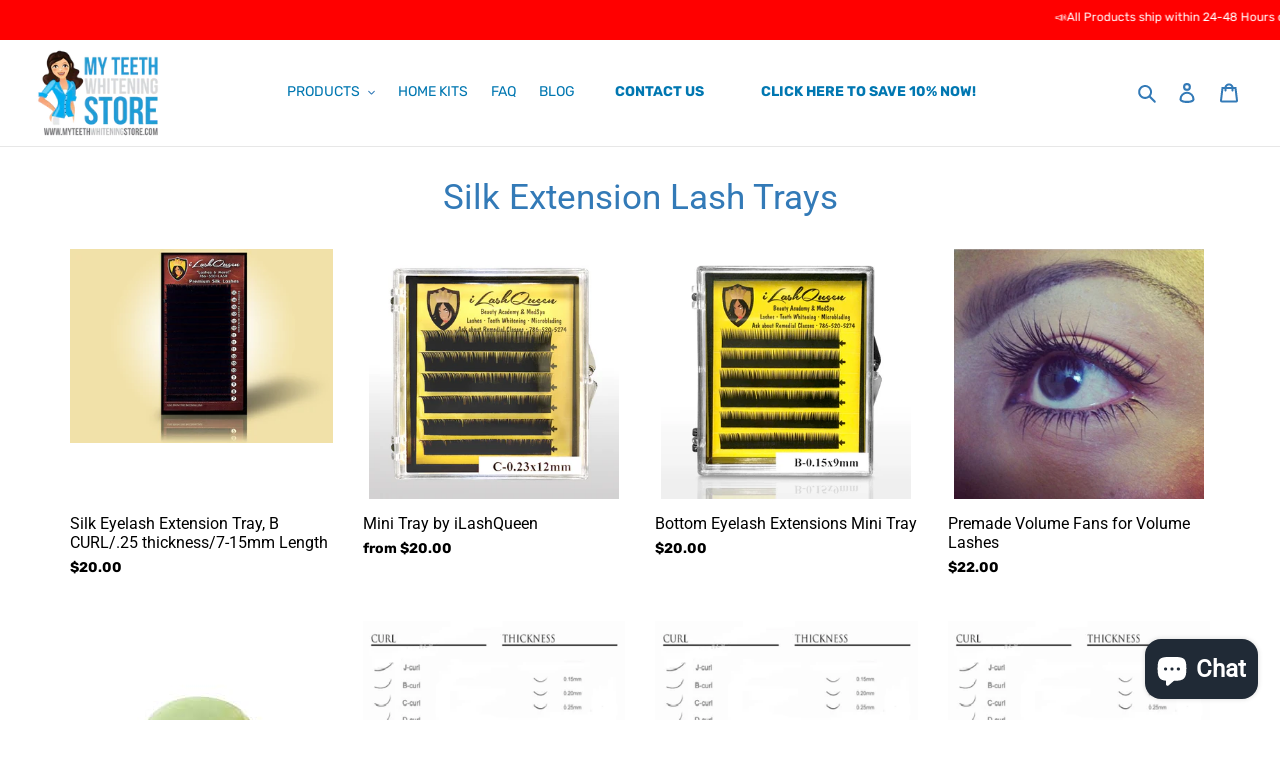

--- FILE ---
content_type: text/html; charset=utf-8
request_url: https://myteethwhiteningstore.ca/collections/lashqueen-premium-silk-lashes
body_size: 67750
content:
<!doctype html>
<html class="no-js" lang="en">
<head>
  <meta charset="utf-8">
  <meta http-equiv="X-UA-Compatible" content="IE=edge,chrome=1">
  <meta name="viewport" content="width=device-width,initial-scale=1">
  <meta name="theme-color" content="#337ab7">

  <link rel="preconnect" href="https://cdn.shopify.com" crossorigin>
  <link rel="preconnect" href="https://fonts.shopifycdn.com" crossorigin>
  <link rel="preconnect" href="https://monorail-edge.shopifysvc.com"><link rel="preload" href="//myteethwhiteningstore.ca/cdn/shop/t/22/assets/theme.css?v=101688603947897342031690217199" as="style">
  <link rel="preload" as="font" href="//myteethwhiteningstore.ca/cdn/fonts/roboto/roboto_n4.2019d890f07b1852f56ce63ba45b2db45d852cba.woff2" type="font/woff2" crossorigin>
  <link rel="preload" as="font" href="//myteethwhiteningstore.ca/cdn/fonts/rubik/rubik_n4.c2fb67c90aa34ecf8da34fc1da937ee9c0c27942.woff2" type="font/woff2" crossorigin>
  <link rel="preload" as="font" href="//myteethwhiteningstore.ca/cdn/fonts/rubik/rubik_n7.9ddb1ff19ac4667369e1c444a6663062e115e651.woff2" type="font/woff2" crossorigin>
  <link rel="preload" href="//myteethwhiteningstore.ca/cdn/shop/t/22/assets/theme.js?v=32332744437522732811690217199" as="script">
  <link rel="preload" href="//myteethwhiteningstore.ca/cdn/shop/t/22/assets/lazysizes.js?v=63098554868324070131690217199" as="script"><link rel="canonical" href="https://myteethwhiteningstore.com/collections/lashqueen-premium-silk-lashes"><link rel="shortcut icon" href="//myteethwhiteningstore.ca/cdn/shop/files/Logo-01_8b400367-286a-4fd8-8062-dc091098c7fe_32x32.png?v=1613532492" type="image/png"><title>Silk Extension Lash Trays
&ndash; MyTeethWhiteningStore.Com- Teeth Whitening Products that Work!</title>

<!-- Avada Boost Sales Script -->

      






          
          
          
          
          
          
          
          
          
          <script>
            const AVADA_ENHANCEMENTS = {};
            AVADA_ENHANCEMENTS.contentProtection = false;
            AVADA_ENHANCEMENTS.hideCheckoutButon = false;
            AVADA_ENHANCEMENTS.cartSticky = false;
            AVADA_ENHANCEMENTS.multiplePixelStatus = false;
            AVADA_ENHANCEMENTS.inactiveStatus = false;
            AVADA_ENHANCEMENTS.cartButtonAnimationStatus = false;
            AVADA_ENHANCEMENTS.whatsappStatus = false;
            AVADA_ENHANCEMENTS.messengerStatus = false;
            AVADA_ENHANCEMENTS.livechatStatus = false;
          </script>
































      <script>
        const AVADA_CDT = {};
        AVADA_CDT.template = "collection";
        AVADA_CDT.collections = [];
        

        const AVADA_INVQTY = {};
        

        AVADA_CDT.cartitem = 0;
        AVADA_CDT.moneyformat = `\${{amount}}`;
        AVADA_CDT.cartTotalPrice = 0;
        

        window.AVADA_BADGES = window.AVADA_BADGES || {};
        window.AVADA_BADGES = [{"priority":"0","showBadgeBorder":false,"collectionPagePosition":"","isSetCustomWidthMobile":false,"collectionPageInlinePosition":"after","badgeStyle":"color","badgeList":["https:\/\/cdn1.avada.io\/boost-sales\/visa.svg","https:\/\/cdn1.avada.io\/boost-sales\/mastercard.svg","https:\/\/cdn1.avada.io\/boost-sales\/americanexpress.svg","https:\/\/cdn1.avada.io\/boost-sales\/discover.svg","https:\/\/cdn1.avada.io\/boost-sales\/paypal.svg","https:\/\/cdn1.avada.io\/boost-sales\/applepay.svg","https:\/\/cdn1.avada.io\/boost-sales\/googlepay.svg"],"homePageInlinePosition":"after","badgeSize":"small","headingSize":16,"badgePageType":"product","inlinePosition":"after","name":"Product Pages","customWidthSize":450,"badgesSmartSelector":false,"createdAt":"2022-11-24T21:57:15.520Z","removeBranding":true,"shopDomain":"ilashqueen.myshopify.com","homePagePosition":"","cartInlinePosition":"after","badgeBorderRadius":3,"badgeWidth":"full-width","position":"","textAlign":"avada-align-center","customWidthSizeInMobile":450,"headingColor":"#232323","headerText":"Secure Checkout With","badgeCustomSize":70,"description":"Increase a sense of urgency and boost conversation rate on each product page. ","showHeaderText":true,"status":true,"shopId":"fjJGZzmRcCHMVpQCJvvI","showBadges":true,"badgeBorderColor":"#e1e1e1","font":"default","cartPosition":"","badgeEffect":"","id":"8VfCfNkNUEXMtPbx9mND"}];

        window.AVADA_GENERAL_SETTINGS = window.AVADA_GENERAL_SETTINGS || {};
        window.AVADA_GENERAL_SETTINGS = null;

        window.AVADA_COUNDOWNS = window.AVADA_COUNDOWNS || {};
        window.AVADA_COUNDOWNS = [{},{},{"id":"oKGAQB5GoHj533FwdnmF","showCountdownTimer":true,"stockTextColor":"#122234","productExcludeIds":[],"removeBranding":true,"stockTextSize":16,"productIds":[],"name":"Product Pages","stockTextBefore":"Only {{stock_qty}} left in stock. Hurry up 🔥","saleCustomSeconds":"59","categoryTxtDateSize":8,"txtDateSize":16,"saleCustomMinutes":"10","priority":"0","shopId":"fjJGZzmRcCHMVpQCJvvI","numbColor":"#122234","secondsText":"Seconds","status":true,"inlinePosition":"after","conditions":{"conditions":[{"value":"","operation":"CONTAINS","type":"TITLE"}],"type":"ALL"},"linkText":"Hurry! sale ends in","numbHeight":60,"txtDateColor":"#122234","saleCustomHours":"00","saleDateType":"date-custom","collectionPageInlinePosition":"after","countdownTextBottom":"","countdownSmartSelector":false,"hoursText":"Hours","headingSize":30,"categoryNumbHeight":30,"numbBorderWidth":1,"useDefaultSize":true,"numbBorderRadius":0,"displayLayout":"square-countdown","numbBorderColor":"#cccccc","numbWidth":60,"displayType":"ALL_PRODUCT","collectionPagePosition":"","timeUnits":"unit-dhms","categoryUseDefaultSize":true,"position":"form[action='\/cart\/add']","textAlign":"text-center","minutesText":"Minutes","numbBgColor":"#ffffff","manualDisplayPlacement":"after","categoryTxtDatePos":"txt_outside_box","description":"Increase urgency and boost conversions for each product page.","headingColor":"#0985C5","categoryNumberSize":14,"txtDatePos":"txt_outside_box","countdownEndAction":"HIDE_COUNTDOWN","daysText":"Days","saleCustomDays":"00","stockType":"real_stock","categoryNumbWidth":30,"showInventoryCountdown":true,"createdAt":"2022-11-24T21:57:15.639Z","shopDomain":"ilashqueen.myshopify.com","manualDisplayPosition":"form[action='\/cart\/add']"}];

        window.AVADA_STOCK_COUNTDOWNS = window.AVADA_STOCK_COUNTDOWNS || {};
        window.AVADA_STOCK_COUNTDOWNS = {};

        window.AVADA_COUNDOWNS_V2 = window.AVADA_COUNDOWNS_V2 || {};
        window.AVADA_COUNDOWNS_V2 = [];

        window.AVADA_INACTIVE_TAB = window.AVADA_INACTIVE_TAB || {};
        window.AVADA_INACTIVE_TAB = null;

        window.AVADA_LIVECHAT = window.AVADA_LIVECHAT || {};
        window.AVADA_LIVECHAT = null;

        window.AVADA_STICKY_ATC = window.AVADA_STICKY_ATC || {};
        window.AVADA_STICKY_ATC = null;

        window.AVADA_ATC_ANIMATION = window.AVADA_ATC_ANIMATION || {};
        window.AVADA_ATC_ANIMATION = null;

        window.AVADA_SP = window.AVADA_SP || {};
        window.AVADA_SP = {"shop":"fjJGZzmRcCHMVpQCJvvI","configuration":{"position":"top-right","hide_time_ago":false,"smart_hide":false,"smart_hide_time":3,"smart_hide_unit":"days","truncate_product_name":true,"display_duration":100,"first_delay":0,"pops_interval":10,"max_pops_display":20,"show_mobile":true,"mobile_position":"bottom","animation":"fadeInUp","out_animation":"fadeOutDown","with_sound":false,"display_order":"order","only_product_viewing":false,"notice_continuously":false,"custom_css":"@media screen and (min-width: 576px)\n.Avada-SalesPop--top-right {\n    top: 50%!Important;\n    right: 50%!Important;\n}","replay":true,"included_urls":"","excluded_urls":"","excluded_product_type":"","countries_all":true,"countries":[],"allow_show":"all","hide_close":false,"close_time":1,"close_time_unit":"days","support_rtl":false},"notifications":{"EkcgH9o25G0aqZQfevrb":{"settings":{"heading_text":"LIMITED TIME ONLY: SAVE 50% On STORE WIDE SALE!","heading_font_weight":500,"heading_font_size":12,"content_text":"Get free shipping for order over $50 😀","content_font_weight":800,"content_font_size":13,"background_image":"","background_color":"#FFF","heading_color":"#111","text_color":"#142A47","time_color":"#234342","with_border":false,"border_color":"#333333","border_width":1,"border_radius":5,"image_border_radius":5,"heading_decoration":null,"hover_product_decoration":null,"hover_product_color":"#122234","with_box_shadow":true,"font":"Raleway","language_code":"en","with_static_map":false,"use_dynamic_names":false,"dynamic_names":"","use_flag":false,"popup_custom_link":"https:\/\/firebasestorage.googleapis.com\/v0\/b\/avada-boost-sales.appspot.com\/o\/campaigns%2Fimages%2Fezgif-4-63530214f7.png?alt=media\u0026token=4299d14a-4403-4480-838d-d91d56079c1e","popup_custom_image":"https:\/\/firebasestorage.googleapis.com\/v0\/b\/avada-boost-sales.appspot.com\/o\/campaigns%2Fimages%2Fezgif-4-63530214f7.png?alt=media\u0026token=4299d14a-4403-4480-838d-d91d56079c1e","display_type":"popup","use_counter":false,"counter_color":"#0b4697","counter_unit_color":"#0b4697","counter_unit_plural":"views","counter_unit_single":"view","truncate_product_name":false,"allow_show":"all","included_urls":"","excluded_urls":"","position":"bottom-left","display_duration":5,"show_mobile":true,"mobile_position":"bottom","support_rtl":false},"type":"information","items":[],"source":""}},"removeBranding":true};

        window.AVADA_BS_EMBED = window.AVADA_BS_EMBED || {};
        window.AVADA_BS_EMBED.isSupportThemeOS = false
        window.AVADA_BS_EMBED.dupTrustBadge = true

        window.AVADA_BS_VERSION = window.AVADA_BS_VERSION || {};
        window.AVADA_BS_VERSION = { BSVersion : 'AVADA-BS-1.0.2'}

        window.AVADA_BS_FSB = window.AVADA_BS_FSB || {};
        window.AVADA_BS_FSB = {
          bars: [],
          cart: 0,
          compatible: {
            langify: ''
          }
        };
      </script>


<!-- /Avada Boost Sales Script --><!-- /snippets/social-meta-tags.liquid -->


<meta property="og:site_name" content="MyTeethWhiteningStore.Com- Teeth Whitening Products that Work!">
<meta property="og:url" content="https://myteethwhiteningstore.com/collections/lashqueen-premium-silk-lashes">
<meta property="og:title" content="Silk Extension Lash Trays">
<meta property="og:type" content="product.group">
<meta property="og:description" content="start teeth whitening business teeth whitening license teeth whitening class teeth whitening dentist best teeth whitening peroxide gel % hp Teeth Whitening machine Products Supplies Teeth Whitening home kits charcoal powder whiter teeth whitening professional certification da Vinci beaming white teeth whitening legal?"><meta property="og:image" content="http://myteethwhiteningstore.ca/cdn/shop/files/Logo-01_8b400367-286a-4fd8-8062-dc091098c7fe.png?v=1603135382">
  <meta property="og:image:secure_url" content="https://myteethwhiteningstore.ca/cdn/shop/files/Logo-01_8b400367-286a-4fd8-8062-dc091098c7fe.png?v=1603135382">
  <meta property="og:image:width" content="2576">
  <meta property="og:image:height" content="1775">


<meta name="twitter:card" content="summary_large_image">
<meta name="twitter:title" content="Silk Extension Lash Trays">
<meta name="twitter:description" content="start teeth whitening business teeth whitening license teeth whitening class teeth whitening dentist best teeth whitening peroxide gel % hp Teeth Whitening machine Products Supplies Teeth Whitening home kits charcoal powder whiter teeth whitening professional certification da Vinci beaming white teeth whitening legal?">

  
<style data-shopify>
:root {
    --color-text: #337ab7;
    --color-text-rgb: 51, 122, 183;
    --color-body-text: #000000;
    --color-sale-text: #ff0000;
    --color-small-button-text-border: #337ab7;
    --color-text-field: #ffffff;
    --color-text-field-text: #000000;
    --color-text-field-text-rgb: 0, 0, 0;

    --color-btn-primary: #337ab7;
    --color-btn-primary-darker: #285f8f;
    --color-btn-primary-text: #ffffff;

    --color-blankstate: rgba(0, 0, 0, 0.35);
    --color-blankstate-border: rgba(0, 0, 0, 0.2);
    --color-blankstate-background: rgba(0, 0, 0, 0.1);

    --color-text-focus:#285f8f;
    --color-overlay-text-focus:#e6e6e6;
    --color-btn-primary-focus:#285f8f;
    --color-btn-social-focus:#cecece;
    --color-small-button-text-border-focus:#285f8f;
    --predictive-search-focus:#f2f2f2;

    --color-body: #ffffff;
    --color-bg: #ffffff;
    --color-bg-rgb: 255, 255, 255;
    --color-bg-alt: rgba(0, 0, 0, 0.05);
    --color-bg-currency-selector: rgba(0, 0, 0, 0.2);

    --color-overlay-title-text: #ffffff;
    --color-image-overlay: #333333;
    --color-image-overlay-rgb: 51, 51, 51;--opacity-image-overlay: 0.4;--hover-overlay-opacity: 0.8;

    --color-border: #e7e7e7;
    --color-border-form: #e7e7e7;
    --color-border-form-darker: #cecece;

    --svg-select-icon: url(//myteethwhiteningstore.ca/cdn/shop/t/22/assets/ico-select.svg?v=29003672709104678581690217199);
    --slick-img-url: url(//myteethwhiteningstore.ca/cdn/shop/t/22/assets/ajax-loader.gif?v=41356863302472015721690217199);

    --font-weight-body--bold: 700;
    --font-weight-body--bolder: 700;

    --font-stack-header: Roboto, sans-serif;
    --font-style-header: normal;
    --font-weight-header: 400;

    --font-stack-body: Rubik, sans-serif;
    --font-style-body: normal;
    --font-weight-body: 400;

    --font-size-header: 26;

    --font-size-base: 14;

    --font-h1-desktop: 35;
    --font-h1-mobile: 32;
    --font-h2-desktop: 25;
    --font-h2-mobile: 18;
	--font-h3-desktop: 20;
    --font-h3-mobile: 18;
    --font-h4-desktop: 20;
    --font-h4-mobile: 15;
    --font-h5-desktop: 15;
    --font-h5-mobile: 13;
    --font-h6-desktop: 14;
    --font-h6-mobile: 12;

    --font-mega-title-large-desktop: 65;

    --font-rich-text-large: 16;
    --font-rich-text-small: 12;

    
--color-video-bg: #f2f2f2;

    
    --global-color-image-loader-primary: rgba(51, 122, 183, 0.06);
    --global-color-image-loader-secondary: rgba(51, 122, 183, 0.12);
  }
</style>


  <style>*,::after,::before{box-sizing:border-box}body{margin:0}body,html{background-color:var(--color-body)}body,button{font-size:calc(var(--font-size-base) * 1px);font-family:var(--font-stack-body);font-style:var(--font-style-body);font-weight:var(--font-weight-body);color:var(--color-text);line-height:1.5}body,button{-webkit-font-smoothing:antialiased;-webkit-text-size-adjust:100%}.border-bottom{border-bottom:1px solid var(--color-border)}.btn--link{background-color:transparent;border:0;margin:0;color:var(--color-text);text-align:left}.text-right{text-align:right}.icon{display:inline-block;width:20px;height:20px;vertical-align:middle;fill:currentColor}.icon__fallback-text,.visually-hidden{position:absolute!important;overflow:hidden;clip:rect(0 0 0 0);height:1px;width:1px;margin:-1px;padding:0;border:0}svg.icon:not(.icon--full-color) circle,svg.icon:not(.icon--full-color) ellipse,svg.icon:not(.icon--full-color) g,svg.icon:not(.icon--full-color) line,svg.icon:not(.icon--full-color) path,svg.icon:not(.icon--full-color) polygon,svg.icon:not(.icon--full-color) polyline,svg.icon:not(.icon--full-color) rect,symbol.icon:not(.icon--full-color) circle,symbol.icon:not(.icon--full-color) ellipse,symbol.icon:not(.icon--full-color) g,symbol.icon:not(.icon--full-color) line,symbol.icon:not(.icon--full-color) path,symbol.icon:not(.icon--full-color) polygon,symbol.icon:not(.icon--full-color) polyline,symbol.icon:not(.icon--full-color) rect{fill:inherit;stroke:inherit}li{list-style:none}.list--inline{padding:0;margin:0}.list--inline>li{display:inline-block;margin-bottom:0;vertical-align:middle}a{color:var(--color-text);text-decoration:none}.h1,.h2,h1,h2{margin:0 0 17.5px;font-family:var(--font-stack-header);font-style:var(--font-style-header);font-weight:var(--font-weight-header);line-height:1.2;overflow-wrap:break-word;word-wrap:break-word}.h1 a,.h2 a,h1 a,h2 a{color:inherit;text-decoration:none;font-weight:inherit}.h1,h1{font-size:calc(((var(--font-h1-desktop))/ (var(--font-size-base))) * 1em);text-transform:none;letter-spacing:0}@media only screen and (max-width:749px){.h1,h1{font-size:calc(((var(--font-h1-mobile))/ (var(--font-size-base))) * 1em)}}.h2,h2{font-size:calc(((var(--font-h2-desktop))/ (var(--font-size-base))) * 1em);text-transform:uppercase;letter-spacing:.1em;letter-spacing:0;}@media only screen and (max-width:749px){.h2,h2{font-size:calc(((var(--font-h2-mobile))/ (var(--font-size-base))) * 1em)}}p{color:var(--color-body-text);margin:0 0 19.44444px}@media only screen and (max-width:749px){p{font-size:calc(((var(--font-size-base) - 1)/ (var(--font-size-base))) * 1em)}}p:last-child{margin-bottom:0}@media only screen and (max-width:749px){.small--hide{display:none!important}}.grid{list-style:none;margin:0;padding:0;margin-left:-30px}.grid::after{content:'';display:table;clear:both}@media only screen and (max-width:749px){.grid{margin-left:-22px}}.grid::after{content:'';display:table;clear:both}.grid--no-gutters{margin-left:0}.grid--no-gutters .grid__item{padding-left:0}.grid--table{display:table;table-layout:fixed;width:100%}.grid--table>.grid__item{float:none;display:table-cell;vertical-align:middle}.grid__item{float:left;padding-left:30px;width:100%}@media only screen and (max-width:749px){.grid__item{padding-left:22px}}.grid__item[class*="--push"]{position:relative}@media only screen and (min-width:750px){.medium-up--one-quarter{width:25%}.medium-up--push-one-third{width:33.33%}.medium-up--one-half{width:50%}.medium-up--push-one-third{left:33.33%;position:relative}}.site-header{position:relative;background-color:var(--color-body)}@media only screen and (max-width:749px){.site-header{border-bottom:1px solid var(--color-border)}}@media only screen and (min-width:750px){.site-header{padding:0 55px}.site-header.logo--center{padding-top:30px}}.site-header__logo{margin:15px 0}.logo-align--center .site-header__logo{text-align:center;margin:0 auto}@media only screen and (max-width:749px){.logo-align--center .site-header__logo{text-align:left;margin:15px 0}}@media only screen and (max-width:749px){.site-header__logo{padding-left:22px;text-align:left}.site-header__logo img{margin:0}}.site-header__logo-link{display:inline-block;word-break:break-word}@media only screen and (min-width:750px){.logo-align--center .site-header__logo-link{margin:0 auto}}.site-header__logo-image{display:block}@media only screen and (min-width:750px){.site-header__logo-image{margin:0 auto}}.site-header__logo-image img{width:100%}.site-header__logo-image--centered img{margin:0 auto}.site-header__logo img{display:block}.site-header__icons{position:relative;white-space:nowrap}@media only screen and (max-width:749px){.site-header__icons{width:auto;padding-right:13px}.site-header__icons .btn--link,.site-header__icons .site-header__cart{font-size:calc(((var(--font-size-base))/ (var(--font-size-base))) * 1em)}}.site-header__icons-wrapper{position:relative;display:-webkit-flex;display:-ms-flexbox;display:flex;width:100%;-ms-flex-align:center;-webkit-align-items:center;-moz-align-items:center;-ms-align-items:center;-o-align-items:center;align-items:center;-webkit-justify-content:flex-end;-ms-justify-content:flex-end;justify-content:flex-end}.site-header__account,.site-header__cart,.site-header__search{position:relative}.site-header__search.site-header__icon{display:none}@media only screen and (min-width:1400px){.site-header__search.site-header__icon{display:block}}.site-header__search-toggle{display:block}@media only screen and (min-width:750px){.site-header__account,.site-header__cart{padding:10px 11px}}.site-header__cart-title,.site-header__search-title{position:absolute!important;overflow:hidden;clip:rect(0 0 0 0);height:1px;width:1px;margin:-1px;padding:0;border:0;display:block;vertical-align:middle}.site-header__cart-title{margin-right:3px}.site-header__cart-count{display:flex;align-items:center;justify-content:center;position:absolute;right:.4rem;top:.2rem;font-weight:700;background-color:var(--color-btn-primary);color:var(--color-btn-primary-text);border-radius:50%;min-width:1em;height:1em}.site-header__cart-count span{font-family:HelveticaNeue,"Helvetica Neue",Helvetica,Arial,sans-serif;font-size:calc(11em / 16);line-height:1}@media only screen and (max-width:749px){.site-header__cart-count{top:calc(7em / 16);right:0;border-radius:50%;min-width:calc(19em / 16);height:calc(19em / 16)}}@media only screen and (max-width:749px){.site-header__cart-count span{padding:.25em calc(6em / 16);font-size:12px}}.site-header__menu{display:none}@media only screen and (max-width:749px){.site-header__icon{display:inline-block;vertical-align:middle;padding:10px 11px;margin:0}}@media only screen and (min-width:750px){.site-header__icon .icon-search{margin-right:3px}}.announcement-bar{z-index:10;position:relative;text-align:center;border-bottom:1px solid transparent;padding:2px}.announcement-bar__link{display:block}.announcement-bar__message{display:block;padding:11px 22px;font-size:calc(((16)/ (var(--font-size-base))) * 1em);font-weight:var(--font-weight-header)}@media only screen and (min-width:750px){.announcement-bar__message{padding-left:55px;padding-right:55px}}.site-nav{position:relative;padding:0;text-align:center;margin:25px 0}.site-nav a{padding:3px 10px}.site-nav__link{display:block;white-space:nowrap}.site-nav--centered .site-nav__link{padding-top:0}.site-nav__link .icon-chevron-down{width:calc(8em / 16);height:calc(8em / 16);margin-left:.5rem}.site-nav__label{border-bottom:1px solid transparent}.site-nav__link--active .site-nav__label{border-bottom-color:var(--color-text)}.site-nav__link--button{border:none;background-color:transparent;padding:3px 10px}.site-header__mobile-nav{z-index:11;position:relative;background-color:var(--color-body)}@media only screen and (max-width:749px){.site-header__mobile-nav{display:-webkit-flex;display:-ms-flexbox;display:flex;width:100%;-ms-flex-align:center;-webkit-align-items:center;-moz-align-items:center;-ms-align-items:center;-o-align-items:center;align-items:center}}.mobile-nav--open .icon-close{display:none}.main-content{opacity:0}.main-content .shopify-section{display:none}.main-content .shopify-section:first-child{display:inherit}.critical-hidden{display:none}</style>

  <script>
    window.performance.mark('debut:theme_stylesheet_loaded.start');

    function onLoadStylesheet() {
      performance.mark('debut:theme_stylesheet_loaded.end');
      performance.measure('debut:theme_stylesheet_loaded', 'debut:theme_stylesheet_loaded.start', 'debut:theme_stylesheet_loaded.end');

      var url = "//myteethwhiteningstore.ca/cdn/shop/t/22/assets/theme.css?v=101688603947897342031690217199";
      var link = document.querySelector('link[href="' + url + '"]');
      link.loaded = true;
      link.dispatchEvent(new Event('load'));
    }
  </script>

  <link rel="stylesheet" href="//myteethwhiteningstore.ca/cdn/shop/t/22/assets/theme.css?v=101688603947897342031690217199" type="text/css" media="print" onload="this.media='all';onLoadStylesheet()">

  <style>
    @font-face {
  font-family: Roboto;
  font-weight: 400;
  font-style: normal;
  font-display: swap;
  src: url("//myteethwhiteningstore.ca/cdn/fonts/roboto/roboto_n4.2019d890f07b1852f56ce63ba45b2db45d852cba.woff2") format("woff2"),
       url("//myteethwhiteningstore.ca/cdn/fonts/roboto/roboto_n4.238690e0007583582327135619c5f7971652fa9d.woff") format("woff");
}

    @font-face {
  font-family: Rubik;
  font-weight: 400;
  font-style: normal;
  font-display: swap;
  src: url("//myteethwhiteningstore.ca/cdn/fonts/rubik/rubik_n4.c2fb67c90aa34ecf8da34fc1da937ee9c0c27942.woff2") format("woff2"),
       url("//myteethwhiteningstore.ca/cdn/fonts/rubik/rubik_n4.d229bd4a6a25ec476a0829a74bf3657a5fd9aa36.woff") format("woff");
}

    @font-face {
  font-family: Rubik;
  font-weight: 700;
  font-style: normal;
  font-display: swap;
  src: url("//myteethwhiteningstore.ca/cdn/fonts/rubik/rubik_n7.9ddb1ff19ac4667369e1c444a6663062e115e651.woff2") format("woff2"),
       url("//myteethwhiteningstore.ca/cdn/fonts/rubik/rubik_n7.2f2815a4763d5118fdb49ad25ccceea3eafcae92.woff") format("woff");
}

    @font-face {
  font-family: Rubik;
  font-weight: 700;
  font-style: normal;
  font-display: swap;
  src: url("//myteethwhiteningstore.ca/cdn/fonts/rubik/rubik_n7.9ddb1ff19ac4667369e1c444a6663062e115e651.woff2") format("woff2"),
       url("//myteethwhiteningstore.ca/cdn/fonts/rubik/rubik_n7.2f2815a4763d5118fdb49ad25ccceea3eafcae92.woff") format("woff");
}

    @font-face {
  font-family: Rubik;
  font-weight: 400;
  font-style: italic;
  font-display: swap;
  src: url("//myteethwhiteningstore.ca/cdn/fonts/rubik/rubik_i4.528fdfa8adf0c2cb49c0f6d132dcaffa910849d6.woff2") format("woff2"),
       url("//myteethwhiteningstore.ca/cdn/fonts/rubik/rubik_i4.937396c2106c0db7a4072bbcd373d4e3d0ab306b.woff") format("woff");
}

    @font-face {
  font-family: Rubik;
  font-weight: 700;
  font-style: italic;
  font-display: swap;
  src: url("//myteethwhiteningstore.ca/cdn/fonts/rubik/rubik_i7.e37585fef76596b7b87ec84ca28db2ef5e3df433.woff2") format("woff2"),
       url("//myteethwhiteningstore.ca/cdn/fonts/rubik/rubik_i7.a18d51774424b841c335ca3a15ab66cba9fce8c1.woff") format("woff");
}

  </style>

  <script>
    
    var theme = {
      breakpoints: {
        medium: 750,
        large: 990,
        widescreen: 1400
      },
      strings: {
        addToCart: "Add to cart",
        soldOut: "Sold out",
        unavailable: "Unavailable",
        regularPrice: "Regular price",
        salePrice: "Sale price",
        sale: "Sale",
        fromLowestPrice: "from [price]",
        vendor: "Vendor",
        showMore: "Show More",
        showLess: "Show Less",
        searchFor: "Search for",
        addressError: "Error looking up that address",
        addressNoResults: "No results for that address",
        addressQueryLimit: "You have exceeded the Google API usage limit. Consider upgrading to a \u003ca href=\"https:\/\/developers.google.com\/maps\/premium\/usage-limits\"\u003ePremium Plan\u003c\/a\u003e.",
        authError: "There was a problem authenticating your Google Maps account.",
        newWindow: "Opens in a new window.",
        external: "Opens external website.",
        newWindowExternal: "Opens external website in a new window.",
        removeLabel: "Remove [product]",
        update: "Update",
        quantity: "Quantity",
        discountedTotal: "Discounted total",
        regularTotal: "Regular total",
        priceColumn: "See Price column for discount details.",
        quantityMinimumMessage: "Quantity must be 1 or more",
        cartError: "There was an error while updating your cart. Please try again.",
        removedItemMessage: "Removed \u003cspan class=\"cart__removed-product-details\"\u003e([quantity]) [link]\u003c\/span\u003e from your cart.",
        unitPrice: "Unit price",
        unitPriceSeparator: "per",
        oneCartCount: "1 item",
        otherCartCount: "[count] items",
        quantityLabel: "Quantity: [count]",
        products: "Products",
        loading: "Loading",
        number_of_results: "[result_number] of [results_count]",
        number_of_results_found: "[results_count] results found",
        one_result_found: "1 result found"
      },
      moneyFormat: "${{amount}}",
      moneyFormatWithCurrency: "${{amount}} USD",
      settings: {
        predictiveSearchEnabled: true,
        predictiveSearchShowPrice: true,
        predictiveSearchShowVendor: false
      },
      stylesheet: "//myteethwhiteningstore.ca/cdn/shop/t/22/assets/theme.css?v=101688603947897342031690217199"
    }

    document.documentElement.className = document.documentElement.className.replace('no-js', 'js');
  </script><script src="//ajax.googleapis.com/ajax/libs/jquery/1.9.0/jquery.min.js" type="text/javascript"></script>
  
  <script src="//myteethwhiteningstore.ca/cdn/shop/t/22/assets/theme.js?v=32332744437522732811690217199" defer="defer"></script>
  <script src="//myteethwhiteningstore.ca/cdn/shop/t/22/assets/lazysizes.js?v=63098554868324070131690217199" async="async"></script>
  <script src="//myteethwhiteningstore.ca/cdn/shop/t/22/assets/custom.js?v=31368640114911475101690217199" defer="defer"></script>

  <script type="text/javascript">
    if (window.MSInputMethodContext && document.documentMode) {
      var scripts = document.getElementsByTagName('script')[0];
      var polyfill = document.createElement("script");
      polyfill.defer = true;
      polyfill.src = "//myteethwhiteningstore.ca/cdn/shop/t/22/assets/ie11CustomProperties.min.js?v=146208399201472936201690217199";

      scripts.parentNode.insertBefore(polyfill, scripts);
    }
  </script>

  <script>window.performance && window.performance.mark && window.performance.mark('shopify.content_for_header.start');</script><meta name="google-site-verification" content="SgVqt4koIQ7ZvUg_NkKVMHvZCh_lcMU7btXbTggDn3s">
<meta name="google-site-verification" content="3DZhw80w6SUvlAnbTMcj-9rApsioy5vkIHgmVvLeD_0">
<meta name="facebook-domain-verification" content="1dgxvouz5kdmtg4kudp8z0wo7iopbd">
<meta name="facebook-domain-verification" content="1jcz9wdugj6o98mxmhh7ewgx369bn2">
<meta name="facebook-domain-verification" content="ynmhibojokr1jr9hmcj13jkvv9gg9k">
<meta name="facebook-domain-verification" content="u06wd0favka7au8prf0a7bdlvfa5yq">
<meta name="facebook-domain-verification" content="t5196juto4gcijucre2icxag1ewwho">
<meta name="google-site-verification" content="SgVqt4koIQ7ZvUg_NkKVMHvZCh_lcMU7btXbTggDn3s">
<meta name="google-site-verification" content="2PEQn4MeZv8XjNHPp1LVRWGEKmCgSzbOZiZLCgSCrJo">
<meta id="shopify-digital-wallet" name="shopify-digital-wallet" content="/6527351/digital_wallets/dialog">
<meta name="shopify-checkout-api-token" content="3eb3df19c47f8170bac134ff64900a7f">
<meta id="in-context-paypal-metadata" data-shop-id="6527351" data-venmo-supported="true" data-environment="production" data-locale="en_US" data-paypal-v4="true" data-currency="USD">
<link rel="alternate" type="application/atom+xml" title="Feed" href="/collections/lashqueen-premium-silk-lashes.atom" />
<link rel="alternate" hreflang="x-default" href="https://myteethwhiteningstore.com/collections/lashqueen-premium-silk-lashes">
<link rel="alternate" hreflang="en" href="https://myteethwhiteningstore.com/collections/lashqueen-premium-silk-lashes">
<link rel="alternate" hreflang="en-AU" href="https://myteethwhiteningstore.com/en-au/collections/lashqueen-premium-silk-lashes">
<link rel="alternate" hreflang="en-CA" href="https://myteethwhiteningstore.com/en-ca/collections/lashqueen-premium-silk-lashes">
<link rel="alternate" hreflang="en-DK" href="https://myteethwhiteningstore.com/en-dk/collections/lashqueen-premium-silk-lashes">
<link rel="alternate" hreflang="en-NL" href="https://myteethwhiteningstore.com/en-nl/collections/lashqueen-premium-silk-lashes">
<link rel="alternate" hreflang="en-NO" href="https://myteethwhiteningstore.com/en-no/collections/lashqueen-premium-silk-lashes">
<link rel="alternate" hreflang="en-GB" href="https://myteethwhiteningstore.com/en-gb/collections/lashqueen-premium-silk-lashes">
<link rel="alternate" type="application/json+oembed" href="https://myteethwhiteningstore.com/collections/lashqueen-premium-silk-lashes.oembed">
<script async="async" src="/checkouts/internal/preloads.js?locale=en-US"></script>
<link rel="preconnect" href="https://shop.app" crossorigin="anonymous">
<script async="async" src="https://shop.app/checkouts/internal/preloads.js?locale=en-US&shop_id=6527351" crossorigin="anonymous"></script>
<script id="apple-pay-shop-capabilities" type="application/json">{"shopId":6527351,"countryCode":"US","currencyCode":"USD","merchantCapabilities":["supports3DS"],"merchantId":"gid:\/\/shopify\/Shop\/6527351","merchantName":"MyTeethWhiteningStore.Com- Teeth Whitening Products that Work!","requiredBillingContactFields":["postalAddress","email","phone"],"requiredShippingContactFields":["postalAddress","email","phone"],"shippingType":"shipping","supportedNetworks":["visa","masterCard","amex","discover","elo","jcb"],"total":{"type":"pending","label":"MyTeethWhiteningStore.Com- Teeth Whitening Products that Work!","amount":"1.00"},"shopifyPaymentsEnabled":true,"supportsSubscriptions":true}</script>
<script id="shopify-features" type="application/json">{"accessToken":"3eb3df19c47f8170bac134ff64900a7f","betas":["rich-media-storefront-analytics"],"domain":"myteethwhiteningstore.ca","predictiveSearch":true,"shopId":6527351,"locale":"en"}</script>
<script>var Shopify = Shopify || {};
Shopify.shop = "ilashqueen.myshopify.com";
Shopify.locale = "en";
Shopify.currency = {"active":"USD","rate":"1.0"};
Shopify.country = "US";
Shopify.theme = {"name":"Moving Banner Theme","id":137122185431,"schema_name":"Debut","schema_version":"17.11.0","theme_store_id":796,"role":"main"};
Shopify.theme.handle = "null";
Shopify.theme.style = {"id":null,"handle":null};
Shopify.cdnHost = "myteethwhiteningstore.ca/cdn";
Shopify.routes = Shopify.routes || {};
Shopify.routes.root = "/";</script>
<script type="module">!function(o){(o.Shopify=o.Shopify||{}).modules=!0}(window);</script>
<script>!function(o){function n(){var o=[];function n(){o.push(Array.prototype.slice.apply(arguments))}return n.q=o,n}var t=o.Shopify=o.Shopify||{};t.loadFeatures=n(),t.autoloadFeatures=n()}(window);</script>
<script>
  window.ShopifyPay = window.ShopifyPay || {};
  window.ShopifyPay.apiHost = "shop.app\/pay";
  window.ShopifyPay.redirectState = null;
</script>
<script id="shop-js-analytics" type="application/json">{"pageType":"collection"}</script>
<script defer="defer" async type="module" src="//myteethwhiteningstore.ca/cdn/shopifycloud/shop-js/modules/v2/client.init-shop-cart-sync_C5BV16lS.en.esm.js"></script>
<script defer="defer" async type="module" src="//myteethwhiteningstore.ca/cdn/shopifycloud/shop-js/modules/v2/chunk.common_CygWptCX.esm.js"></script>
<script type="module">
  await import("//myteethwhiteningstore.ca/cdn/shopifycloud/shop-js/modules/v2/client.init-shop-cart-sync_C5BV16lS.en.esm.js");
await import("//myteethwhiteningstore.ca/cdn/shopifycloud/shop-js/modules/v2/chunk.common_CygWptCX.esm.js");

  window.Shopify.SignInWithShop?.initShopCartSync?.({"fedCMEnabled":true,"windoidEnabled":true});

</script>
<script>
  window.Shopify = window.Shopify || {};
  if (!window.Shopify.featureAssets) window.Shopify.featureAssets = {};
  window.Shopify.featureAssets['shop-js'] = {"shop-cart-sync":["modules/v2/client.shop-cart-sync_ZFArdW7E.en.esm.js","modules/v2/chunk.common_CygWptCX.esm.js"],"shop-button":["modules/v2/client.shop-button_tlx5R9nI.en.esm.js","modules/v2/chunk.common_CygWptCX.esm.js"],"init-fed-cm":["modules/v2/client.init-fed-cm_CmiC4vf6.en.esm.js","modules/v2/chunk.common_CygWptCX.esm.js"],"init-windoid":["modules/v2/client.init-windoid_sURxWdc1.en.esm.js","modules/v2/chunk.common_CygWptCX.esm.js"],"init-shop-cart-sync":["modules/v2/client.init-shop-cart-sync_C5BV16lS.en.esm.js","modules/v2/chunk.common_CygWptCX.esm.js"],"init-shop-email-lookup-coordinator":["modules/v2/client.init-shop-email-lookup-coordinator_B8hsDcYM.en.esm.js","modules/v2/chunk.common_CygWptCX.esm.js"],"shop-cash-offers":["modules/v2/client.shop-cash-offers_DOA2yAJr.en.esm.js","modules/v2/chunk.common_CygWptCX.esm.js","modules/v2/chunk.modal_D71HUcav.esm.js"],"pay-button":["modules/v2/client.pay-button_FdsNuTd3.en.esm.js","modules/v2/chunk.common_CygWptCX.esm.js"],"shop-login-button":["modules/v2/client.shop-login-button_C5VAVYt1.en.esm.js","modules/v2/chunk.common_CygWptCX.esm.js","modules/v2/chunk.modal_D71HUcav.esm.js"],"shop-toast-manager":["modules/v2/client.shop-toast-manager_ClPi3nE9.en.esm.js","modules/v2/chunk.common_CygWptCX.esm.js"],"avatar":["modules/v2/client.avatar_BTnouDA3.en.esm.js"],"init-shop-for-new-customer-accounts":["modules/v2/client.init-shop-for-new-customer-accounts_ChsxoAhi.en.esm.js","modules/v2/client.shop-login-button_C5VAVYt1.en.esm.js","modules/v2/chunk.common_CygWptCX.esm.js","modules/v2/chunk.modal_D71HUcav.esm.js"],"init-customer-accounts":["modules/v2/client.init-customer-accounts_DxDtT_ad.en.esm.js","modules/v2/client.shop-login-button_C5VAVYt1.en.esm.js","modules/v2/chunk.common_CygWptCX.esm.js","modules/v2/chunk.modal_D71HUcav.esm.js"],"init-customer-accounts-sign-up":["modules/v2/client.init-customer-accounts-sign-up_CPSyQ0Tj.en.esm.js","modules/v2/client.shop-login-button_C5VAVYt1.en.esm.js","modules/v2/chunk.common_CygWptCX.esm.js","modules/v2/chunk.modal_D71HUcav.esm.js"],"lead-capture":["modules/v2/client.lead-capture_Bi8yE_yS.en.esm.js","modules/v2/chunk.common_CygWptCX.esm.js","modules/v2/chunk.modal_D71HUcav.esm.js"],"checkout-modal":["modules/v2/client.checkout-modal_BPM8l0SH.en.esm.js","modules/v2/chunk.common_CygWptCX.esm.js","modules/v2/chunk.modal_D71HUcav.esm.js"],"shop-follow-button":["modules/v2/client.shop-follow-button_Cva4Ekp9.en.esm.js","modules/v2/chunk.common_CygWptCX.esm.js","modules/v2/chunk.modal_D71HUcav.esm.js"],"shop-login":["modules/v2/client.shop-login_D6lNrXab.en.esm.js","modules/v2/chunk.common_CygWptCX.esm.js","modules/v2/chunk.modal_D71HUcav.esm.js"],"payment-terms":["modules/v2/client.payment-terms_CZxnsJam.en.esm.js","modules/v2/chunk.common_CygWptCX.esm.js","modules/v2/chunk.modal_D71HUcav.esm.js"]};
</script>
<script>(function() {
  var isLoaded = false;
  function asyncLoad() {
    if (isLoaded) return;
    isLoaded = true;
    var urls = ["https:\/\/delivery.shopifyapps.com\/assets\/checkout\/script.js?shop=ilashqueen.myshopify.com","https:\/\/cdn-stamped-io.azureedge.net\/files\/shopify.v2.min.js?shop=ilashqueen.myshopify.com","https:\/\/cdn-scripts.signifyd.com\/shopify\/script-tag.js?shop=ilashqueen.myshopify.com","https:\/\/toastibar-cdn.makeprosimp.com\/v1\/published\/17708\/0ec04156b4fc4e04b3f0899ddcbd5f85\/4079\/app.js?v=1\u0026shop=ilashqueen.myshopify.com","https:\/\/cdn.recovermycart.com\/scripts\/keepcart\/CartJS.min.js?shop=ilashqueen.myshopify.com\u0026shop=ilashqueen.myshopify.com","https:\/\/bingshoppingtool-t2app-prod.trafficmanager.net\/uet\/tracking_script?shop=ilashqueen.myshopify.com","https:\/\/chimpstatic.com\/mcjs-connected\/js\/users\/d9d856a25eae0d8b5aeb7d11e\/963484ff7055bbcb9132ae575.js?shop=ilashqueen.myshopify.com","https:\/\/app.adoric-om.com\/adoric.js?key=f7539401c1a46ef6a1631679e2796c51\u0026shop=ilashqueen.myshopify.com","https:\/\/cdn.one.store\/javascript\/dist\/1.0\/jcr-widget.js?account_id=shopify:ilashqueen.myshopify.com\u0026shop=ilashqueen.myshopify.com","https:\/\/cdn.hextom.com\/js\/ultimatesalesboost.js?shop=ilashqueen.myshopify.com","https:\/\/gcdn.incartupsell.com\/geggg-3MA5PyiVJEr79GpK_6tT.js?c=1765841323\u0026shop=ilashqueen.myshopify.com","https:\/\/cdn.pushowl.com\/latest\/sdks\/pushowl-shopify.js?subdomain=ilashqueen\u0026environment=production\u0026guid=216d99c6-e13e-4700-bf2e-7aabbb09de14\u0026shop=ilashqueen.myshopify.com","https:\/\/s1.staq-cdn.com\/grow\/api\/js\/6527351\/main.js?sId=6527351\u0026v=TQRN2GEAAFCHEEWZBEVY3VJM\u0026shop=ilashqueen.myshopify.com","https:\/\/www.ipqualityscore.com\/api\/integrations\/shopify\/15223\/ilashqueen.myshopify.com\/cdn.js?shop=ilashqueen.myshopify.com","https:\/\/www.ipqualityscore.com\/api\/integrations\/shopify\/15223\/ilashqueen.myshopify.com\/cdn.js?shop=ilashqueen.myshopify.com","https:\/\/www.ipqualityscore.com\/api\/integrations\/shopify\/15223\/ilashqueen.myshopify.com\/cdn.js?shop=ilashqueen.myshopify.com","https:\/\/www.ipqualityscore.com\/api\/integrations\/shopify\/15223\/ilashqueen.myshopify.com\/cdn.js?shop=ilashqueen.myshopify.com","https:\/\/www.ipqualityscore.com\/api\/integrations\/shopify\/15233\/ilashqueen.myshopify.com\/cdn.js?shop=ilashqueen.myshopify.com"];
    for (var i = 0; i < urls.length; i++) {
      var s = document.createElement('script');
      s.type = 'text/javascript';
      s.async = true;
      s.src = urls[i];
      var x = document.getElementsByTagName('script')[0];
      x.parentNode.insertBefore(s, x);
    }
  };
  if(window.attachEvent) {
    window.attachEvent('onload', asyncLoad);
  } else {
    window.addEventListener('load', asyncLoad, false);
  }
})();</script>
<script id="__st">var __st={"a":6527351,"offset":-18000,"reqid":"a426774a-99dd-46c2-a99a-8136e5196d0f-1768846831","pageurl":"myteethwhiteningstore.ca\/collections\/lashqueen-premium-silk-lashes","u":"21d9edf78b3a","p":"collection","rtyp":"collection","rid":28837823};</script>
<script>window.ShopifyPaypalV4VisibilityTracking = true;</script>
<script id="captcha-bootstrap">!function(){'use strict';const t='contact',e='account',n='new_comment',o=[[t,t],['blogs',n],['comments',n],[t,'customer']],c=[[e,'customer_login'],[e,'guest_login'],[e,'recover_customer_password'],[e,'create_customer']],r=t=>t.map((([t,e])=>`form[action*='/${t}']:not([data-nocaptcha='true']) input[name='form_type'][value='${e}']`)).join(','),a=t=>()=>t?[...document.querySelectorAll(t)].map((t=>t.form)):[];function s(){const t=[...o],e=r(t);return a(e)}const i='password',u='form_key',d=['recaptcha-v3-token','g-recaptcha-response','h-captcha-response',i],f=()=>{try{return window.sessionStorage}catch{return}},m='__shopify_v',_=t=>t.elements[u];function p(t,e,n=!1){try{const o=window.sessionStorage,c=JSON.parse(o.getItem(e)),{data:r}=function(t){const{data:e,action:n}=t;return t[m]||n?{data:e,action:n}:{data:t,action:n}}(c);for(const[e,n]of Object.entries(r))t.elements[e]&&(t.elements[e].value=n);n&&o.removeItem(e)}catch(o){console.error('form repopulation failed',{error:o})}}const l='form_type',E='cptcha';function T(t){t.dataset[E]=!0}const w=window,h=w.document,L='Shopify',v='ce_forms',y='captcha';let A=!1;((t,e)=>{const n=(g='f06e6c50-85a8-45c8-87d0-21a2b65856fe',I='https://cdn.shopify.com/shopifycloud/storefront-forms-hcaptcha/ce_storefront_forms_captcha_hcaptcha.v1.5.2.iife.js',D={infoText:'Protected by hCaptcha',privacyText:'Privacy',termsText:'Terms'},(t,e,n)=>{const o=w[L][v],c=o.bindForm;if(c)return c(t,g,e,D).then(n);var r;o.q.push([[t,g,e,D],n]),r=I,A||(h.body.append(Object.assign(h.createElement('script'),{id:'captcha-provider',async:!0,src:r})),A=!0)});var g,I,D;w[L]=w[L]||{},w[L][v]=w[L][v]||{},w[L][v].q=[],w[L][y]=w[L][y]||{},w[L][y].protect=function(t,e){n(t,void 0,e),T(t)},Object.freeze(w[L][y]),function(t,e,n,w,h,L){const[v,y,A,g]=function(t,e,n){const i=e?o:[],u=t?c:[],d=[...i,...u],f=r(d),m=r(i),_=r(d.filter((([t,e])=>n.includes(e))));return[a(f),a(m),a(_),s()]}(w,h,L),I=t=>{const e=t.target;return e instanceof HTMLFormElement?e:e&&e.form},D=t=>v().includes(t);t.addEventListener('submit',(t=>{const e=I(t);if(!e)return;const n=D(e)&&!e.dataset.hcaptchaBound&&!e.dataset.recaptchaBound,o=_(e),c=g().includes(e)&&(!o||!o.value);(n||c)&&t.preventDefault(),c&&!n&&(function(t){try{if(!f())return;!function(t){const e=f();if(!e)return;const n=_(t);if(!n)return;const o=n.value;o&&e.removeItem(o)}(t);const e=Array.from(Array(32),(()=>Math.random().toString(36)[2])).join('');!function(t,e){_(t)||t.append(Object.assign(document.createElement('input'),{type:'hidden',name:u})),t.elements[u].value=e}(t,e),function(t,e){const n=f();if(!n)return;const o=[...t.querySelectorAll(`input[type='${i}']`)].map((({name:t})=>t)),c=[...d,...o],r={};for(const[a,s]of new FormData(t).entries())c.includes(a)||(r[a]=s);n.setItem(e,JSON.stringify({[m]:1,action:t.action,data:r}))}(t,e)}catch(e){console.error('failed to persist form',e)}}(e),e.submit())}));const S=(t,e)=>{t&&!t.dataset[E]&&(n(t,e.some((e=>e===t))),T(t))};for(const o of['focusin','change'])t.addEventListener(o,(t=>{const e=I(t);D(e)&&S(e,y())}));const B=e.get('form_key'),M=e.get(l),P=B&&M;t.addEventListener('DOMContentLoaded',(()=>{const t=y();if(P)for(const e of t)e.elements[l].value===M&&p(e,B);[...new Set([...A(),...v().filter((t=>'true'===t.dataset.shopifyCaptcha))])].forEach((e=>S(e,t)))}))}(h,new URLSearchParams(w.location.search),n,t,e,['guest_login'])})(!0,!0)}();</script>
<script integrity="sha256-4kQ18oKyAcykRKYeNunJcIwy7WH5gtpwJnB7kiuLZ1E=" data-source-attribution="shopify.loadfeatures" defer="defer" src="//myteethwhiteningstore.ca/cdn/shopifycloud/storefront/assets/storefront/load_feature-a0a9edcb.js" crossorigin="anonymous"></script>
<script crossorigin="anonymous" defer="defer" src="//myteethwhiteningstore.ca/cdn/shopifycloud/storefront/assets/shopify_pay/storefront-65b4c6d7.js?v=20250812"></script>
<script data-source-attribution="shopify.dynamic_checkout.dynamic.init">var Shopify=Shopify||{};Shopify.PaymentButton=Shopify.PaymentButton||{isStorefrontPortableWallets:!0,init:function(){window.Shopify.PaymentButton.init=function(){};var t=document.createElement("script");t.src="https://myteethwhiteningstore.ca/cdn/shopifycloud/portable-wallets/latest/portable-wallets.en.js",t.type="module",document.head.appendChild(t)}};
</script>
<script data-source-attribution="shopify.dynamic_checkout.buyer_consent">
  function portableWalletsHideBuyerConsent(e){var t=document.getElementById("shopify-buyer-consent"),n=document.getElementById("shopify-subscription-policy-button");t&&n&&(t.classList.add("hidden"),t.setAttribute("aria-hidden","true"),n.removeEventListener("click",e))}function portableWalletsShowBuyerConsent(e){var t=document.getElementById("shopify-buyer-consent"),n=document.getElementById("shopify-subscription-policy-button");t&&n&&(t.classList.remove("hidden"),t.removeAttribute("aria-hidden"),n.addEventListener("click",e))}window.Shopify?.PaymentButton&&(window.Shopify.PaymentButton.hideBuyerConsent=portableWalletsHideBuyerConsent,window.Shopify.PaymentButton.showBuyerConsent=portableWalletsShowBuyerConsent);
</script>
<script data-source-attribution="shopify.dynamic_checkout.cart.bootstrap">document.addEventListener("DOMContentLoaded",(function(){function t(){return document.querySelector("shopify-accelerated-checkout-cart, shopify-accelerated-checkout")}if(t())Shopify.PaymentButton.init();else{new MutationObserver((function(e,n){t()&&(Shopify.PaymentButton.init(),n.disconnect())})).observe(document.body,{childList:!0,subtree:!0})}}));
</script>
<script id='scb4127' type='text/javascript' async='' src='https://myteethwhiteningstore.ca/cdn/shopifycloud/privacy-banner/storefront-banner.js'></script><link id="shopify-accelerated-checkout-styles" rel="stylesheet" media="screen" href="https://myteethwhiteningstore.ca/cdn/shopifycloud/portable-wallets/latest/accelerated-checkout-backwards-compat.css" crossorigin="anonymous">
<style id="shopify-accelerated-checkout-cart">
        #shopify-buyer-consent {
  margin-top: 1em;
  display: inline-block;
  width: 100%;
}

#shopify-buyer-consent.hidden {
  display: none;
}

#shopify-subscription-policy-button {
  background: none;
  border: none;
  padding: 0;
  text-decoration: underline;
  font-size: inherit;
  cursor: pointer;
}

#shopify-subscription-policy-button::before {
  box-shadow: none;
}

      </style>

<script>window.performance && window.performance.mark && window.performance.mark('shopify.content_for_header.end');</script>
<script type="text/javascript">window.moneyFormat = "${{amount}}";
  window.shopCurrency = "USD";
  window.assetsUrl = '//myteethwhiteningstore.ca/cdn/shop/t/22/assets/';
</script>
<script>
  window.globoRelatedProductsConfig = {
    apiUrl: "https://related-products.globosoftware.net/api",
    alternateApiUrl: "https://related-products.globosoftware.net",
    shop: "ilashqueen.myshopify.com",
    shopNumber: 41686,
    domain: "myteethwhiteningstore.com",
    customer:null,
    urls: {
      search: "\/search",
      collection: "\/collections",
    },
    page: 'collection',
    translation: {"add_to_cart":"Add to cart","added_to_cart":"Added to cart","add_selected_to_cart":"Add selected to cart","added_selected_to_cart":"Added selected to cart","sale":"Sale","total_price":"Total Price","this_item":"This item","sold_out":"Sold out","add_to_cart_short":"ADD","added_to_cart_short":"ADDED"},
    settings: {"redirect":true,"new_tab":true,"image_ratio":"400:500","visible_tags":null,"hidden_tags":"","hidden_collections":null,"exclude_tags":"","carousel_autoplay":false,"carousel_disable_in_mobile":false,"carousel_loop":true,"carousel_rtl":false,"carousel_items":"5","sold_out":false,"discount":{"enable":false,"condition":"any","type":"percentage","value":10}},
    manualRecommendations: {},
    boughtTogetherIds: {},
    trendingProducts: {"error":"json not allowed for this object"},
    productBoughtTogether: {"type":"product_bought_together","enable":true,"title":{"text":"Frequently Bought Together","color":"#000000","fontSize":"25","align":"left"},"subtitle":{"text":"","color":"#212121","fontSize":"18"},"limit":4,"maxWidth":1170,"conditions":[{"id":"manual","status":1},{"id":"bought_together","status":1},{"id":"collection","type":"same","status":1},{"id":"type","type":"same","status":1},{"id":"vendor","type":"same","status":1},{"id":"global","status":1},{"id":"tags","type":"same","status":0}],"template":{"id":3,"elements":["addToCartBtn","variantSelector","price","saleLabel"],"productTitle":{"fontSize":"15","color":"#111111"},"productPrice":{"fontSize":"14","color":"rgb(0, 0, 0)"},"productOldPrice":{"fontSize":16,"color":"#989898"},"button":{"fontSize":"14","color":"#ffffff","backgroundColor":"rgb(51, 122, 183)"},"saleLabel":{"color":"#fff","backgroundColor":"#c00000"},"this_item":true,"selected":true},"random":0,"discount":true},
    productRelated: {"type":"product_related","enable":true,"title":{"text":"Customers Who Bought This Product Also Bought","color":"#000000","fontSize":30,"align":"center"},"subtitle":{"text":"","color":"#212121","fontSize":"18"},"limit":20,"maxWidth":1170,"conditions":[{"id":"manual","status":1},{"id":"bought_together","status":1},{"id":"collection","type":"same","status":1},{"id":"type","type":"same","status":1},{"id":"vendor","type":"same","status":1},{"id":"global","status":1},{"id":"tags","type":"same","status":0}],"template":{"id":1,"elements":["addToCartBtn","variantSelector","price","saleLabel"],"productTitle":{"fontSize":"15","color":"#111111"},"productPrice":{"fontSize":"14","color":"rgb(0, 0, 0)"},"productOldPrice":{"fontSize":16,"color":"#989898"},"button":{"fontSize":"14","color":"#ffffff","backgroundColor":"rgb(51, 122, 183)"},"saleLabel":{"color":"#fff","backgroundColor":"#c00000"},"this_item":false,"selected":false},"random":0,"discount":false},
    cart: {"type":"cart","enable":true,"title":{"text":"Customers Who Bought This Product Also Bought","color":"#000000","fontSize":30,"align":"center"},"subtitle":{"text":"","color":"#212121","fontSize":"18"},"limit":20,"maxWidth":1170,"conditions":[{"id":"manual","status":1},{"id":"bought_together","status":1},{"id":"global","status":1},{"id":"tags","type":"same","status":0}],"template":{"id":1,"elements":["addToCartBtn","variantSelector","price","saleLabel"],"productTitle":{"fontSize":"14","color":"#111111"},"productPrice":{"fontSize":"14","color":"rgb(0, 0, 0)"},"productOldPrice":{"fontSize":16,"color":"#989898"},"button":{"fontSize":"15","color":"#ffffff","backgroundColor":"rgb(51, 122, 183)"},"saleLabel":{"color":"#fff","backgroundColor":"#c00000"},"this_item":true,"selected":true},"random":0,"discount":false},
    basis_collection_handle: 'globo_basis_collection',
    widgets: [],
    offers: [],
    view_name: 'globo.alsobought',
    cart_properties_name: '_bundle',
    upsell_properties_name: '_upsell_bundle',
    discounted_ids: [],
    discount_min_amount: 0,
    offerdiscounted_ids: [],
    offerdiscount_min_amount: 0,data: {},upselldatas:{},
    cartitems:[],
    no_image_url: "https://cdn.shopify.com/s/images/admin/no-image-large.gif"
  };
</script>
<script>
</script>
<script defer src="//myteethwhiteningstore.ca/cdn/shop/t/22/assets/globo.alsobought.min.js?v=81259909472460383991690217199" type="text/javascript"></script>
<link rel="preload stylesheet" href="//myteethwhiteningstore.ca/cdn/shop/t/22/assets/globo.alsobought.css?v=126889711577747963241690217199" as="style">

  
  <link href="//netdna.bootstrapcdn.com/font-awesome/4.0.3/css/font-awesome.css" rel="stylesheet" type="text/css" media="all" />
  <meta name="google-site-verification" content="vYj5wUDEDkMvY_SPCjRxBiCkmsXwx7Ybq1l-NjzOd5g" />
<meta name="google-site-verification" content="SgVqt4koIQ7ZvUg_NkKVMHvZCh_lcMU7btXbTggDn3s" />

  <!-- Facebook Pixel Code -->
<script>
!function(f,b,e,v,n,t,s)
{if(f.fbq)return;n=f.fbq=function(){n.callMethod?
n.callMethod.apply(n,arguments):n.queue.push(arguments)};
if(!f._fbq)f._fbq=n;n.push=n;n.loaded=!0;n.version='2.0';
n.queue=[];t=b.createElement(e);t.async=!0;
t.src=v;s=b.getElementsByTagName(e)[0];
s.parentNode.insertBefore(t,s)}(window,document,'script',
'https://connect.facebook.net/en_US/fbevents.js');
 fbq('init', '507568342931025'); 
fbq('track', 'PageView');
</script>
<noscript>
 <img height="1" width="1" 
src="https://www.facebook.com/tr?id=507568342931025&ev=PageView
&noscript=1"/>
</noscript>
<!-- End Facebook Pixel Code -->




<meta name="keywords" content="online teeth whitening class, teeth whitening training, teeth whitening seminar, teeth whitening course 101, learn teeth whitening,
   teeth whitening certification, best peroxide for teeth bleaching, teeth whitening peroxide, hydrogen peroxide teeth whitening, learn teeth whitening Miami fl,
   led teeth whitening Miami fl, teeth whitening certification, best teeth whitening, how to do teeth whitening, myteethwhiteningbusiness.com, 
hands on teeth whitening class, cosmetic teeth whitening, teeth whitening supplies, teeth whitening home kits, whiten my teeth at home, carbamide peroxide,
laser teeth whitening, teeth whitening kit, zoom teeth whitening, how to have whiter teeth, ilashqueen, brighter smile, whiter teeth, 
whiter teeth at home, how to whiten your teeth, how to do professional teeth whitening, brighter smile, Miami teeth whitening class, Fort Lauderdale teeth whitening class">

<meta name="keywords" content="teeth whitening machine ebay, zoom whitening machine price, philips zoom teeth whitening machine, teeth whitening machine price, 
bleaching machine dental, laser whitening machine, professional teeth whitening machine for sale, hollywood whitening machine, dental teeth whitening machine, 
bleachbright teeth whitening machine, whitening machine teeth, crest whitening machine, teeth whitening professional machine, whitening machine for teeth, 
philips zoom whitening machine price, teeth whitening machine professional, mobile teeth whitening machine, best led teeth whitening machine, 
teeth whitening machine for sale, teeth whitening machine for salon, best teeth whitening machine, zoom whitening machine, led teeth whitening machine, 
teeth whitening machine amazon, zoom teeth whitening machine, whitening machine, professional teeth whitening machine, laser teeth whitening machine, 
portable teeth whitening machine, davinci teeth whitening machine, teeth whitening machine wholesale, zoom machine for bleaching, beyond white teeth whitening machine, 
commercial teeth whitening machines, i brite teeth whitening machine, teeth bleaching machine, philips zoom whitening machine, best professional teeth whitening machine, 
teeth whitening led machine, philips zoom machine, beaming white teeth whitening machine, teeth whitening light machine, machine to whiten teeth,
dental whitening machine" />

<script>
    (function(i,s,o,g,r,a,m){i['GoogleAnalyticsObject']=r;i[r]=i[r]||function(){
      (i[r].q=i[r].q||[]).push(arguments)},i[r].l=1*new Date();a=s.createElement(o),
      m=s.getElementsByTagName(o)[0];a.async=1;a.src=g;m.parentNode.insertBefore(a,m)
                            })(window,document,'script','//www.google-analytics.com/analytics.js','ga');

    ga('create', 'UA-55524714-1', 'auto');
    ga('send', 'pageview');
  </script>
    <script type="application/ld+json">
  { "@context" : "http://schema.org",
    "@type" : "Beauty Bar",
    "name" : "iLashQueen",
    "url" : "http://ilashqueenstore.com/",
    "sameAs" : [ "https://facebook.com/iLashqueenStore",
      "http://instagram.com/ilashqueen",
      "http://youtube.com/theiLashQueen"] 
  }
  </script>
  
<link rel="dns-prefetch" href="https://cdn.secomapp.com/">
<link rel="dns-prefetch" href="https://ajax.googleapis.com/">
<link rel="dns-prefetch" href="https://cdnjs.cloudflare.com/">
<link rel="preload" as="stylesheet" href="//myteethwhiteningstore.ca/cdn/shop/t/22/assets/sca-pp.css?v=2654">

<link rel="stylesheet" href="//myteethwhiteningstore.ca/cdn/shop/t/22/assets/sca-pp.css?v=2654">
 <script>
  
  SCAPPShop = {};
    
  </script> 

  <!-- Google tag (gtag.js) -->
<script async src="https://www.googletagmanager.com/gtag/js?id=GT-M6QWJJ9"></script>
<script>
  window.dataLayer = window.dataLayer || [];
  function gtag(){dataLayer.push(arguments);}
  gtag('js', new Date());

  gtag('config', 'GT-M6QWJJ9');
</script>

<style>
/**
-----------------------------
Add below scss in theme.liquid file to make announcement bar
marquee left to right

-----------------------------
*/

.announcement-bar__message {
    padding-left: 0px;
    padding-right: 0px;
    white-space: nowrap;
     -moz-transform: translateX(100%);
    -webkit-transform: translateX(100%);
    transform: translateX(100%);
    -moz-animation: scroll-left 2s linear infinite;
    -webkit-animation: scroll-left 2s linear infinite;
    animation: scroll-left 27s linear infinite;
  }
  .announcement-bar {
      overflow: hidden;
      height: 40px;
  }
  
  @-moz-keyframes scroll-left {
    0% {
      -moz-transform: translateX(100%);
    }
    100% {
      -moz-transform: translateX(-100%);
    }
  }

  @-webkit-keyframes scroll-left {
    0% {
      -webkit-transform: translateX(100%);
    }
    100% {
      -webkit-transform: translateX(-100%);
    }
  }

  @keyframes scroll-left {
    0% {
      -moz-transform: translateX(100%);
      -webkit-transform: translateX(100%);
      transform: translateX(100%);
    }
    100% {
      -moz-transform: translateX(-100%);
      -webkit-transform: translateX(-100%);
      transform: translateX(-100%);
    }
  }
  @media only screen and (max-width: 800px) {
    .announcement-bar__message {
      font-size: 13px;
        animation: scroll-left 20s linear infinite;
    }
    .home-page-video video {
      width: 100%;
    }
    #shopify-section-slideshow img, .index-slideshow-section img  {
        height: unset !important;
/*         opacity: 0.8 !important; */
    }
    #shopify-section-slideshow, #shopify-section-slideshow .slick-list, .index-slideshow-section, .index-slideshow-section .slick-list {
        height: 400px;
    }
    
    @-moz-keyframes scroll-left {
    0% {
      -moz-transform: translateX(100%);
    }
    100% {
      -moz-transform: translateX(-150%);
    }
  }

  @-webkit-keyframes scroll-left {
    0% {
      -webkit-transform: translateX(100%);
    }
    100% {
      -webkit-transform: translateX(-150%);
    }
  }

  @keyframes scroll-left {
    0% {
      -moz-transform: translateX(100%);
      -webkit-transform: translateX(100%);
      transform: translateX(100%);
    }
    100% {
      -moz-transform: translateX(-150%);
      -webkit-transform: translateX(-150%);
      transform: translateX(-150%);
    }
  }
  }
  @media only screen and (max-width: 600px) {
    #shopify-section-slideshow, #shopify-section-slideshow .slick-list, .index-slideshow-section, .index-slideshow-section .slick-list {
      height: 260px;
    }
    
  }
  @media only screen and (max-width: 500px) {
    #shopify-section-slideshow, #shopify-section-slideshow .slick-list, .index-slideshow-section, .index-slideshow-section .slick-list {
      height: 240px;
    }
    
  }
</style>




<script src="https://cdn.shopify.com/extensions/019bc5da-5ba6-7e9a-9888-a6222a70d7c3/js-client-214/assets/pushowl-shopify.js" type="text/javascript" defer="defer"></script>
<script src="https://cdn.shopify.com/extensions/7bc9bb47-adfa-4267-963e-cadee5096caf/inbox-1252/assets/inbox-chat-loader.js" type="text/javascript" defer="defer"></script>
<script src="https://cdn.shopify.com/extensions/4d5a2c47-c9fc-4724-a26e-14d501c856c6/attrac-6/assets/attrac-embed-bars.js" type="text/javascript" defer="defer"></script>
<link href="https://monorail-edge.shopifysvc.com" rel="dns-prefetch">
<script>(function(){if ("sendBeacon" in navigator && "performance" in window) {try {var session_token_from_headers = performance.getEntriesByType('navigation')[0].serverTiming.find(x => x.name == '_s').description;} catch {var session_token_from_headers = undefined;}var session_cookie_matches = document.cookie.match(/_shopify_s=([^;]*)/);var session_token_from_cookie = session_cookie_matches && session_cookie_matches.length === 2 ? session_cookie_matches[1] : "";var session_token = session_token_from_headers || session_token_from_cookie || "";function handle_abandonment_event(e) {var entries = performance.getEntries().filter(function(entry) {return /monorail-edge.shopifysvc.com/.test(entry.name);});if (!window.abandonment_tracked && entries.length === 0) {window.abandonment_tracked = true;var currentMs = Date.now();var navigation_start = performance.timing.navigationStart;var payload = {shop_id: 6527351,url: window.location.href,navigation_start,duration: currentMs - navigation_start,session_token,page_type: "collection"};window.navigator.sendBeacon("https://monorail-edge.shopifysvc.com/v1/produce", JSON.stringify({schema_id: "online_store_buyer_site_abandonment/1.1",payload: payload,metadata: {event_created_at_ms: currentMs,event_sent_at_ms: currentMs}}));}}window.addEventListener('pagehide', handle_abandonment_event);}}());</script>
<script id="web-pixels-manager-setup">(function e(e,d,r,n,o){if(void 0===o&&(o={}),!Boolean(null===(a=null===(i=window.Shopify)||void 0===i?void 0:i.analytics)||void 0===a?void 0:a.replayQueue)){var i,a;window.Shopify=window.Shopify||{};var t=window.Shopify;t.analytics=t.analytics||{};var s=t.analytics;s.replayQueue=[],s.publish=function(e,d,r){return s.replayQueue.push([e,d,r]),!0};try{self.performance.mark("wpm:start")}catch(e){}var l=function(){var e={modern:/Edge?\/(1{2}[4-9]|1[2-9]\d|[2-9]\d{2}|\d{4,})\.\d+(\.\d+|)|Firefox\/(1{2}[4-9]|1[2-9]\d|[2-9]\d{2}|\d{4,})\.\d+(\.\d+|)|Chrom(ium|e)\/(9{2}|\d{3,})\.\d+(\.\d+|)|(Maci|X1{2}).+ Version\/(15\.\d+|(1[6-9]|[2-9]\d|\d{3,})\.\d+)([,.]\d+|)( \(\w+\)|)( Mobile\/\w+|) Safari\/|Chrome.+OPR\/(9{2}|\d{3,})\.\d+\.\d+|(CPU[ +]OS|iPhone[ +]OS|CPU[ +]iPhone|CPU IPhone OS|CPU iPad OS)[ +]+(15[._]\d+|(1[6-9]|[2-9]\d|\d{3,})[._]\d+)([._]\d+|)|Android:?[ /-](13[3-9]|1[4-9]\d|[2-9]\d{2}|\d{4,})(\.\d+|)(\.\d+|)|Android.+Firefox\/(13[5-9]|1[4-9]\d|[2-9]\d{2}|\d{4,})\.\d+(\.\d+|)|Android.+Chrom(ium|e)\/(13[3-9]|1[4-9]\d|[2-9]\d{2}|\d{4,})\.\d+(\.\d+|)|SamsungBrowser\/([2-9]\d|\d{3,})\.\d+/,legacy:/Edge?\/(1[6-9]|[2-9]\d|\d{3,})\.\d+(\.\d+|)|Firefox\/(5[4-9]|[6-9]\d|\d{3,})\.\d+(\.\d+|)|Chrom(ium|e)\/(5[1-9]|[6-9]\d|\d{3,})\.\d+(\.\d+|)([\d.]+$|.*Safari\/(?![\d.]+ Edge\/[\d.]+$))|(Maci|X1{2}).+ Version\/(10\.\d+|(1[1-9]|[2-9]\d|\d{3,})\.\d+)([,.]\d+|)( \(\w+\)|)( Mobile\/\w+|) Safari\/|Chrome.+OPR\/(3[89]|[4-9]\d|\d{3,})\.\d+\.\d+|(CPU[ +]OS|iPhone[ +]OS|CPU[ +]iPhone|CPU IPhone OS|CPU iPad OS)[ +]+(10[._]\d+|(1[1-9]|[2-9]\d|\d{3,})[._]\d+)([._]\d+|)|Android:?[ /-](13[3-9]|1[4-9]\d|[2-9]\d{2}|\d{4,})(\.\d+|)(\.\d+|)|Mobile Safari.+OPR\/([89]\d|\d{3,})\.\d+\.\d+|Android.+Firefox\/(13[5-9]|1[4-9]\d|[2-9]\d{2}|\d{4,})\.\d+(\.\d+|)|Android.+Chrom(ium|e)\/(13[3-9]|1[4-9]\d|[2-9]\d{2}|\d{4,})\.\d+(\.\d+|)|Android.+(UC? ?Browser|UCWEB|U3)[ /]?(15\.([5-9]|\d{2,})|(1[6-9]|[2-9]\d|\d{3,})\.\d+)\.\d+|SamsungBrowser\/(5\.\d+|([6-9]|\d{2,})\.\d+)|Android.+MQ{2}Browser\/(14(\.(9|\d{2,})|)|(1[5-9]|[2-9]\d|\d{3,})(\.\d+|))(\.\d+|)|K[Aa][Ii]OS\/(3\.\d+|([4-9]|\d{2,})\.\d+)(\.\d+|)/},d=e.modern,r=e.legacy,n=navigator.userAgent;return n.match(d)?"modern":n.match(r)?"legacy":"unknown"}(),u="modern"===l?"modern":"legacy",c=(null!=n?n:{modern:"",legacy:""})[u],f=function(e){return[e.baseUrl,"/wpm","/b",e.hashVersion,"modern"===e.buildTarget?"m":"l",".js"].join("")}({baseUrl:d,hashVersion:r,buildTarget:u}),m=function(e){var d=e.version,r=e.bundleTarget,n=e.surface,o=e.pageUrl,i=e.monorailEndpoint;return{emit:function(e){var a=e.status,t=e.errorMsg,s=(new Date).getTime(),l=JSON.stringify({metadata:{event_sent_at_ms:s},events:[{schema_id:"web_pixels_manager_load/3.1",payload:{version:d,bundle_target:r,page_url:o,status:a,surface:n,error_msg:t},metadata:{event_created_at_ms:s}}]});if(!i)return console&&console.warn&&console.warn("[Web Pixels Manager] No Monorail endpoint provided, skipping logging."),!1;try{return self.navigator.sendBeacon.bind(self.navigator)(i,l)}catch(e){}var u=new XMLHttpRequest;try{return u.open("POST",i,!0),u.setRequestHeader("Content-Type","text/plain"),u.send(l),!0}catch(e){return console&&console.warn&&console.warn("[Web Pixels Manager] Got an unhandled error while logging to Monorail."),!1}}}}({version:r,bundleTarget:l,surface:e.surface,pageUrl:self.location.href,monorailEndpoint:e.monorailEndpoint});try{o.browserTarget=l,function(e){var d=e.src,r=e.async,n=void 0===r||r,o=e.onload,i=e.onerror,a=e.sri,t=e.scriptDataAttributes,s=void 0===t?{}:t,l=document.createElement("script"),u=document.querySelector("head"),c=document.querySelector("body");if(l.async=n,l.src=d,a&&(l.integrity=a,l.crossOrigin="anonymous"),s)for(var f in s)if(Object.prototype.hasOwnProperty.call(s,f))try{l.dataset[f]=s[f]}catch(e){}if(o&&l.addEventListener("load",o),i&&l.addEventListener("error",i),u)u.appendChild(l);else{if(!c)throw new Error("Did not find a head or body element to append the script");c.appendChild(l)}}({src:f,async:!0,onload:function(){if(!function(){var e,d;return Boolean(null===(d=null===(e=window.Shopify)||void 0===e?void 0:e.analytics)||void 0===d?void 0:d.initialized)}()){var d=window.webPixelsManager.init(e)||void 0;if(d){var r=window.Shopify.analytics;r.replayQueue.forEach((function(e){var r=e[0],n=e[1],o=e[2];d.publishCustomEvent(r,n,o)})),r.replayQueue=[],r.publish=d.publishCustomEvent,r.visitor=d.visitor,r.initialized=!0}}},onerror:function(){return m.emit({status:"failed",errorMsg:"".concat(f," has failed to load")})},sri:function(e){var d=/^sha384-[A-Za-z0-9+/=]+$/;return"string"==typeof e&&d.test(e)}(c)?c:"",scriptDataAttributes:o}),m.emit({status:"loading"})}catch(e){m.emit({status:"failed",errorMsg:(null==e?void 0:e.message)||"Unknown error"})}}})({shopId: 6527351,storefrontBaseUrl: "https://myteethwhiteningstore.com",extensionsBaseUrl: "https://extensions.shopifycdn.com/cdn/shopifycloud/web-pixels-manager",monorailEndpoint: "https://monorail-edge.shopifysvc.com/unstable/produce_batch",surface: "storefront-renderer",enabledBetaFlags: ["2dca8a86"],webPixelsConfigList: [{"id":"1676837079","configuration":"{\"ti\":\"137003415\",\"endpoint\":\"https:\/\/bat.bing.com\/action\/0\"}","eventPayloadVersion":"v1","runtimeContext":"STRICT","scriptVersion":"5ee93563fe31b11d2d65e2f09a5229dc","type":"APP","apiClientId":2997493,"privacyPurposes":["ANALYTICS","MARKETING","SALE_OF_DATA"],"dataSharingAdjustments":{"protectedCustomerApprovalScopes":["read_customer_personal_data"]}},{"id":"1386709207","configuration":"{\"hashed_organization_id\":\"788dc864f05e6f8c1ba041712f6bcf92_v1\",\"app_key\":\"ilashqueen\",\"allow_collect_personal_data\":\"true\"}","eventPayloadVersion":"v1","runtimeContext":"STRICT","scriptVersion":"c3e64302e4c6a915b615bb03ddf3784a","type":"APP","apiClientId":111542,"privacyPurposes":["ANALYTICS","MARKETING","SALE_OF_DATA"],"dataSharingAdjustments":{"protectedCustomerApprovalScopes":["read_customer_address","read_customer_email","read_customer_name","read_customer_personal_data","read_customer_phone"]}},{"id":"468320471","configuration":"{\"config\":\"{\\\"pixel_id\\\":\\\"G-LBCFK9350E\\\",\\\"target_country\\\":\\\"US\\\",\\\"gtag_events\\\":[{\\\"type\\\":\\\"begin_checkout\\\",\\\"action_label\\\":[\\\"G-LBCFK9350E\\\",\\\"AW-959693405\\\/1hQOCOv575IYEN2Ez8kD\\\"]},{\\\"type\\\":\\\"search\\\",\\\"action_label\\\":[\\\"G-LBCFK9350E\\\",\\\"AW-959693405\\\/W6YZCOX575IYEN2Ez8kD\\\"]},{\\\"type\\\":\\\"view_item\\\",\\\"action_label\\\":[\\\"G-LBCFK9350E\\\",\\\"AW-959693405\\\/2blsCOL575IYEN2Ez8kD\\\",\\\"MC-MEYGNVDRS0\\\"]},{\\\"type\\\":\\\"purchase\\\",\\\"action_label\\\":[\\\"G-LBCFK9350E\\\",\\\"AW-959693405\\\/71GaCNz575IYEN2Ez8kD\\\",\\\"MC-MEYGNVDRS0\\\"]},{\\\"type\\\":\\\"page_view\\\",\\\"action_label\\\":[\\\"G-LBCFK9350E\\\",\\\"AW-959693405\\\/LpmnCN_575IYEN2Ez8kD\\\",\\\"MC-MEYGNVDRS0\\\"]},{\\\"type\\\":\\\"add_payment_info\\\",\\\"action_label\\\":[\\\"G-LBCFK9350E\\\",\\\"AW-959693405\\\/9q9tCO7575IYEN2Ez8kD\\\"]},{\\\"type\\\":\\\"add_to_cart\\\",\\\"action_label\\\":[\\\"G-LBCFK9350E\\\",\\\"AW-959693405\\\/lIajCOj575IYEN2Ez8kD\\\"]}],\\\"enable_monitoring_mode\\\":false}\"}","eventPayloadVersion":"v1","runtimeContext":"OPEN","scriptVersion":"b2a88bafab3e21179ed38636efcd8a93","type":"APP","apiClientId":1780363,"privacyPurposes":[],"dataSharingAdjustments":{"protectedCustomerApprovalScopes":["read_customer_address","read_customer_email","read_customer_name","read_customer_personal_data","read_customer_phone"]}},{"id":"230555863","configuration":"{\"subdomain\": \"ilashqueen\"}","eventPayloadVersion":"v1","runtimeContext":"STRICT","scriptVersion":"69e1bed23f1568abe06fb9d113379033","type":"APP","apiClientId":1615517,"privacyPurposes":["ANALYTICS","MARKETING","SALE_OF_DATA"],"dataSharingAdjustments":{"protectedCustomerApprovalScopes":["read_customer_address","read_customer_email","read_customer_name","read_customer_personal_data","read_customer_phone"]}},{"id":"175833303","configuration":"{\"pixel_id\":\"613092087015062\",\"pixel_type\":\"facebook_pixel\",\"metaapp_system_user_token\":\"-\"}","eventPayloadVersion":"v1","runtimeContext":"OPEN","scriptVersion":"ca16bc87fe92b6042fbaa3acc2fbdaa6","type":"APP","apiClientId":2329312,"privacyPurposes":["ANALYTICS","MARKETING","SALE_OF_DATA"],"dataSharingAdjustments":{"protectedCustomerApprovalScopes":["read_customer_address","read_customer_email","read_customer_name","read_customer_personal_data","read_customer_phone"]}},{"id":"shopify-app-pixel","configuration":"{}","eventPayloadVersion":"v1","runtimeContext":"STRICT","scriptVersion":"0450","apiClientId":"shopify-pixel","type":"APP","privacyPurposes":["ANALYTICS","MARKETING"]},{"id":"shopify-custom-pixel","eventPayloadVersion":"v1","runtimeContext":"LAX","scriptVersion":"0450","apiClientId":"shopify-pixel","type":"CUSTOM","privacyPurposes":["ANALYTICS","MARKETING"]}],isMerchantRequest: false,initData: {"shop":{"name":"MyTeethWhiteningStore.Com- Teeth Whitening Products that Work!","paymentSettings":{"currencyCode":"USD"},"myshopifyDomain":"ilashqueen.myshopify.com","countryCode":"US","storefrontUrl":"https:\/\/myteethwhiteningstore.com"},"customer":null,"cart":null,"checkout":null,"productVariants":[],"purchasingCompany":null},},"https://myteethwhiteningstore.ca/cdn","fcfee988w5aeb613cpc8e4bc33m6693e112",{"modern":"","legacy":""},{"shopId":"6527351","storefrontBaseUrl":"https:\/\/myteethwhiteningstore.com","extensionBaseUrl":"https:\/\/extensions.shopifycdn.com\/cdn\/shopifycloud\/web-pixels-manager","surface":"storefront-renderer","enabledBetaFlags":"[\"2dca8a86\"]","isMerchantRequest":"false","hashVersion":"fcfee988w5aeb613cpc8e4bc33m6693e112","publish":"custom","events":"[[\"page_viewed\",{}],[\"collection_viewed\",{\"collection\":{\"id\":\"28837823\",\"title\":\"Silk Extension Lash Trays\",\"productVariants\":[{\"price\":{\"amount\":20.0,\"currencyCode\":\"USD\"},\"product\":{\"title\":\"Silk Eyelash Extension Tray, B CURL\/.25 thickness\/7-15mm Length\",\"vendor\":\"Ilashqueen\",\"id\":\"376113679\",\"untranslatedTitle\":\"Silk Eyelash Extension Tray, B CURL\/.25 thickness\/7-15mm Length\",\"url\":\"\/products\/silk-eyelash-extension-tray-multi-length-tray\",\"type\":\"Ilashqueen\"},\"id\":\"12460727074904\",\"image\":{\"src\":\"\/\/myteethwhiteningstore.ca\/cdn\/shop\/products\/1st_tray.jpg?v=1494709437\"},\"sku\":\"\",\"title\":\"B CURL\/.20 thickness\/13mm Length\",\"untranslatedTitle\":\"B CURL\/.20 thickness\/13mm Length\"},{\"price\":{\"amount\":20.0,\"currencyCode\":\"USD\"},\"product\":{\"title\":\"Mini Tray by iLashQueen\",\"vendor\":\"Ilashqueen\",\"id\":\"456916599\",\"untranslatedTitle\":\"Mini Tray by iLashQueen\",\"url\":\"\/products\/ilashqueen-signature-silk-mini-eyelash-extension-tray-vava\",\"type\":\"Ilashqueen\"},\"id\":\"20288095107\",\"image\":{\"src\":\"\/\/myteethwhiteningstore.ca\/cdn\/shop\/products\/mini_small_lash_tray_1.jpg?v=1518731384\"},\"sku\":\"\",\"title\":\"J curl\/.20 thickness\/7-15mm\",\"untranslatedTitle\":\"J curl\/.20 thickness\/7-15mm\"},{\"price\":{\"amount\":20.0,\"currencyCode\":\"USD\"},\"product\":{\"title\":\"Bottom Eyelash Extensions Mini Tray\",\"vendor\":\"Ilashqueen\",\"id\":\"376117763\",\"untranslatedTitle\":\"Bottom Eyelash Extensions Mini Tray\",\"url\":\"\/products\/silk-eyelash-extension-trays-for-bottom-eyelash-extensions\",\"type\":\"Ilashqueen\"},\"id\":\"2797172355\",\"image\":{\"src\":\"\/\/myteethwhiteningstore.ca\/cdn\/shop\/products\/mini_tray_bottom_lashes.jpg?v=1544482911\"},\"sku\":\"\",\"title\":\"B Curl\/.15mm thickness\/9mm Length\",\"untranslatedTitle\":\"B Curl\/.15mm thickness\/9mm Length\"},{\"price\":{\"amount\":22.0,\"currencyCode\":\"USD\"},\"product\":{\"title\":\"Premade Volume Fans for Volume Lashes\",\"vendor\":\"Ilashqueen\",\"id\":\"1946218496088\",\"untranslatedTitle\":\"Premade Volume Fans for Volume Lashes\",\"url\":\"\/products\/premade-volume-fans\",\"type\":\"Ilashqueen\"},\"id\":\"19589653069912\",\"image\":{\"src\":\"\/\/myteethwhiteningstore.ca\/cdn\/shop\/products\/The_Sabrina_441df026-59f3-4fe8-b0c2-8134f123d113.jpeg?v=1548700914\"},\"sku\":\"\",\"title\":\"2D C Curl\/ .07 thickness\/10-15mm long\",\"untranslatedTitle\":\"2D C Curl\/ .07 thickness\/10-15mm long\"},{\"price\":{\"amount\":8.25,\"currencyCode\":\"USD\"},\"product\":{\"title\":\"Jade Stone\",\"vendor\":\"iLashQueenStore\",\"id\":\"7578031161559\",\"untranslatedTitle\":\"Jade Stone\",\"url\":\"\/products\/jade-stone\",\"type\":\"Eyelash Extension Accessories\"},\"id\":\"42515389579479\",\"image\":{\"src\":\"\/\/myteethwhiteningstore.ca\/cdn\/shop\/products\/images.jpg?v=1647359956\"},\"sku\":\"\",\"title\":\"Default Title\",\"untranslatedTitle\":\"Default Title\"},{\"price\":{\"amount\":10.0,\"currencyCode\":\"USD\"},\"product\":{\"title\":\"Mini Tray by iLashQueen - B curl\/.20 thickness\/7mm-15mm length\",\"vendor\":\"Ilashqueen\",\"id\":\"7864587649239\",\"untranslatedTitle\":\"Mini Tray by iLashQueen - B curl\/.20 thickness\/7mm-15mm length\",\"url\":\"\/products\/mini-tray-by-ilashqueen-b-curl-20-thickness-7mm-15mm-length\",\"type\":\"Ilashqueen\"},\"id\":\"43543241621719\",\"image\":{\"src\":\"\/\/myteethwhiteningstore.ca\/cdn\/shop\/products\/LASH_CHART_c6e3dc52-41ad-4486-bfcd-22e468baf778.png?v=1670863690\"},\"sku\":\"\",\"title\":\"Default Title\",\"untranslatedTitle\":\"Default Title\"},{\"price\":{\"amount\":20.0,\"currencyCode\":\"USD\"},\"product\":{\"title\":\"Mini Tray by iLashQueen - B curl\/.25 thickness\/7mm-15mm length\",\"vendor\":\"Ilashqueen\",\"id\":\"7864587944151\",\"untranslatedTitle\":\"Mini Tray by iLashQueen - B curl\/.25 thickness\/7mm-15mm length\",\"url\":\"\/products\/mini-tray-by-ilashqueen-b-curl-25-thickness-7mm-15mm-length\",\"type\":\"Ilashqueen\"},\"id\":\"43543241818327\",\"image\":{\"src\":\"\/\/myteethwhiteningstore.ca\/cdn\/shop\/products\/LASH_CHART_354f9ffc-1139-4f6e-b96c-15745aa12137.png?v=1670863735\"},\"sku\":\"\",\"title\":\"Default Title\",\"untranslatedTitle\":\"Default Title\"},{\"price\":{\"amount\":10.0,\"currencyCode\":\"USD\"},\"product\":{\"title\":\"Mini Tray by iLashQueen - C Curl \/.07 thickness\/9mm-14mm\",\"vendor\":\"Ilashqueen\",\"id\":\"7864591712471\",\"untranslatedTitle\":\"Mini Tray by iLashQueen - C Curl \/.07 thickness\/9mm-14mm\",\"url\":\"\/products\/mini-tray-by-ilashqueen-c-curl-07-thickness-9mm-14mm\",\"type\":\"Ilashqueen\"},\"id\":\"43543266885847\",\"image\":{\"src\":\"\/\/myteethwhiteningstore.ca\/cdn\/shop\/products\/LASH_CHART_e4faf7e4-7784-45fe-a083-622a51406d83.png?v=1670864594\"},\"sku\":\"\",\"title\":\"Default Title\",\"untranslatedTitle\":\"Default Title\"},{\"price\":{\"amount\":10.0,\"currencyCode\":\"USD\"},\"product\":{\"title\":\"Mini Tray by iLashQueen - C Curl\/.20 thickness\/17mm Length\",\"vendor\":\"Ilashqueen\",\"id\":\"7864592597207\",\"untranslatedTitle\":\"Mini Tray by iLashQueen - C Curl\/.20 thickness\/17mm Length\",\"url\":\"\/products\/mini-tray-by-ilashqueen-c-curl-20-thickness-17mm-length\",\"type\":\"Ilashqueen\"},\"id\":\"43543272751319\",\"image\":{\"src\":\"\/\/myteethwhiteningstore.ca\/cdn\/shop\/products\/LASH_CHART_b1dc88fe-bf35-410c-86ab-faeb3fd5c0bc.png?v=1670864750\"},\"sku\":\"\",\"title\":\"Default Title\",\"untranslatedTitle\":\"Default Title\"},{\"price\":{\"amount\":10.0,\"currencyCode\":\"USD\"},\"product\":{\"title\":\"Mini Tray by iLashQueen - C curl\/.20 thickness\/18mm ONLY\",\"vendor\":\"Ilashqueen\",\"id\":\"7864592793815\",\"untranslatedTitle\":\"Mini Tray by iLashQueen - C curl\/.20 thickness\/18mm ONLY\",\"url\":\"\/products\/mini-tray-by-ilashqueen-c-curl-20-thickness-18mm-only\",\"type\":\"Ilashqueen\"},\"id\":\"43543274586327\",\"image\":{\"src\":\"\/\/myteethwhiteningstore.ca\/cdn\/shop\/products\/LASH_CHART_c5f81d73-7423-45bd-8028-673739791a2c.png?v=1670864791\"},\"sku\":\"\",\"title\":\"Default Title\",\"untranslatedTitle\":\"Default Title\"},{\"price\":{\"amount\":20.0,\"currencyCode\":\"USD\"},\"product\":{\"title\":\"Mini Tray by iLashQueen - C Curl\/.23 thickness\/14mm Length\",\"vendor\":\"Ilashqueen\",\"id\":\"7864597741783\",\"untranslatedTitle\":\"Mini Tray by iLashQueen - C Curl\/.23 thickness\/14mm Length\",\"url\":\"\/products\/mini-tray-by-ilashqueen-c-curl-23-thickness-14mm-length\",\"type\":\"Ilashqueen\"},\"id\":\"43543297851607\",\"image\":{\"src\":\"\/\/myteethwhiteningstore.ca\/cdn\/shop\/products\/F4290DBE-15ED-42B3-A882-BD6CD2EA47ED.png?v=1674231585\"},\"sku\":\"\",\"title\":\"Default Title\",\"untranslatedTitle\":\"Default Title\"},{\"price\":{\"amount\":20.0,\"currencyCode\":\"USD\"},\"product\":{\"title\":\"Mini Tray by iLashQueen - D CURL\/.25 thickness\/ 8-15mm Length\",\"vendor\":\"Ilashqueen\",\"id\":\"7864598102231\",\"untranslatedTitle\":\"Mini Tray by iLashQueen - D CURL\/.25 thickness\/ 8-15mm Length\",\"url\":\"\/products\/mini-tray-by-ilashqueen-d-curl-25-thickness-8-15mm-length\",\"type\":\"Ilashqueen\"},\"id\":\"43543298343127\",\"image\":{\"src\":\"\/\/myteethwhiteningstore.ca\/cdn\/shop\/products\/D1E16264-415E-478C-A9D0-755DCF830AA1.png?v=1674231589\"},\"sku\":\"\",\"title\":\"Default Title\",\"untranslatedTitle\":\"Default Title\"},{\"price\":{\"amount\":10.0,\"currencyCode\":\"USD\"},\"product\":{\"title\":\"Mini Tray by iLashQueen - D CURL\/.20 thickness\/13mm Length\",\"vendor\":\"Ilashqueen\",\"id\":\"7864598266071\",\"untranslatedTitle\":\"Mini Tray by iLashQueen - D CURL\/.20 thickness\/13mm Length\",\"url\":\"\/products\/mini-tray-by-ilashqueen-d-curl-20-thickness-13mm-length\",\"type\":\"Ilashqueen\"},\"id\":\"43543298638039\",\"image\":{\"src\":\"\/\/myteethwhiteningstore.ca\/cdn\/shop\/products\/LASH_CHART_dae7433a-176d-43e1-a091-e9c87510090b.png?v=1670865945\"},\"sku\":\"\",\"title\":\"Default Title\",\"untranslatedTitle\":\"Default Title\"},{\"price\":{\"amount\":20.0,\"currencyCode\":\"USD\"},\"product\":{\"title\":\"Mini Tray by iLashQueen - C CURL\/.23 thickness\/12mm Length\",\"vendor\":\"Ilashqueen\",\"id\":\"7864598462679\",\"untranslatedTitle\":\"Mini Tray by iLashQueen - C CURL\/.23 thickness\/12mm Length\",\"url\":\"\/products\/mini-tray-by-ilashqueen-d-curl-20-thickness-14mm-length\",\"type\":\"Ilashqueen\"},\"id\":\"43543299096791\",\"image\":{\"src\":\"\/\/myteethwhiteningstore.ca\/cdn\/shop\/products\/mini_small_lash_tray_1_1e6ba803-23b9-4d1b-971e-d40c7d014610.jpg?v=1674231929\"},\"sku\":\"\",\"title\":\"Default Title\",\"untranslatedTitle\":\"Default Title\"},{\"price\":{\"amount\":8.0,\"currencyCode\":\"USD\"},\"product\":{\"title\":\"Glass Glue Plate or Tile\",\"vendor\":\"iLashQueenStore\",\"id\":\"7931906719959\",\"untranslatedTitle\":\"Glass Glue Plate or Tile\",\"url\":\"\/products\/glass-stone\",\"type\":\"Eyelash Extension Accessories\"},\"id\":\"43852319195351\",\"image\":{\"src\":\"\/\/myteethwhiteningstore.ca\/cdn\/shop\/products\/shopping.jpg?v=1725559460\"},\"sku\":\"\",\"title\":\"Lash Plate\",\"untranslatedTitle\":\"Lash Plate\"}]}}]]"});</script><script>
  window.ShopifyAnalytics = window.ShopifyAnalytics || {};
  window.ShopifyAnalytics.meta = window.ShopifyAnalytics.meta || {};
  window.ShopifyAnalytics.meta.currency = 'USD';
  var meta = {"products":[{"id":376113679,"gid":"gid:\/\/shopify\/Product\/376113679","vendor":"Ilashqueen","type":"Ilashqueen","handle":"silk-eyelash-extension-tray-multi-length-tray","variants":[{"id":12460727074904,"price":2000,"name":"Silk Eyelash Extension Tray, B CURL\/.25 thickness\/7-15mm Length - B CURL\/.20 thickness\/13mm Length","public_title":"B CURL\/.20 thickness\/13mm Length","sku":""},{"id":12461163774040,"price":2000,"name":"Silk Eyelash Extension Tray, B CURL\/.25 thickness\/7-15mm Length - B CURL\/.25 thickness\/13mm length","public_title":"B CURL\/.25 thickness\/13mm length","sku":""},{"id":12261616648280,"price":2000,"name":"Silk Eyelash Extension Tray, B CURL\/.25 thickness\/7-15mm Length - B CURL\/.25 thickness\/14mm Length","public_title":"B CURL\/.25 thickness\/14mm Length","sku":""},{"id":12461116751960,"price":2000,"name":"Silk Eyelash Extension Tray, B CURL\/.25 thickness\/7-15mm Length - BROWN C CURL\/.20 thickness\/7-15mm Length","public_title":"BROWN C CURL\/.20 thickness\/7-15mm Length","sku":""}],"remote":false},{"id":456916599,"gid":"gid:\/\/shopify\/Product\/456916599","vendor":"Ilashqueen","type":"Ilashqueen","handle":"ilashqueen-signature-silk-mini-eyelash-extension-tray-vava","variants":[{"id":20288095107,"price":2000,"name":"Mini Tray by iLashQueen - J curl\/.20 thickness\/7-15mm","public_title":"J curl\/.20 thickness\/7-15mm","sku":""},{"id":8192578945112,"price":2000,"name":"Mini Tray by iLashQueen - B CURL\/.15 thickness\/9mm Length","public_title":"B CURL\/.15 thickness\/9mm Length","sku":""},{"id":1178054619,"price":2000,"name":"Mini Tray by iLashQueen - B CURL\/.15 thickness\/11mm Length","public_title":"B CURL\/.15 thickness\/11mm Length","sku":""},{"id":1178054623,"price":2000,"name":"Mini Tray by iLashQueen - B CURL\/.15 thickness\/12mm Length","public_title":"B CURL\/.15 thickness\/12mm Length","sku":""},{"id":1178054627,"price":2000,"name":"Mini Tray by iLashQueen - B CURL\/.15 thickness\/13mm Length","public_title":"B CURL\/.15 thickness\/13mm Length","sku":""},{"id":1178066943,"price":2000,"name":"Mini Tray by iLashQueen - B CURL\/.15 thickness\/14mm Length","public_title":"B CURL\/.15 thickness\/14mm Length","sku":""},{"id":12460595150936,"price":4500,"name":"Mini Tray by iLashQueen - B CURL BUNDLE: .15 thickness, One 11 mm tray, one 13mm tray,one 14mm tray","public_title":"B CURL BUNDLE: .15 thickness, One 11 mm tray, one 13mm tray,one 14mm tray","sku":""},{"id":1236157231,"price":2000,"name":"Mini Tray by iLashQueen - B CURL BUNDLE (4 mini trays of B Curl \/.15 thickness) One 9mm tray\/One 11mm\/One 13mm tray\/one 14mm tray\/","public_title":"B CURL BUNDLE (4 mini trays of B Curl \/.15 thickness) One 9mm tray\/One 11mm\/One 13mm tray\/one 14mm tray\/","sku":""},{"id":4197529223209,"price":2000,"name":"Mini Tray by iLashQueen - B curl\/.20 thickness\/7mm-15mm length","public_title":"B curl\/.20 thickness\/7mm-15mm length","sku":""},{"id":20288053379,"price":2000,"name":"Mini Tray by iLashQueen - B curl\/.25 thickness\/7mm-15mm length","public_title":"B curl\/.25 thickness\/7mm-15mm length","sku":""},{"id":19286292931,"price":2000,"name":"Mini Tray by iLashQueen - C Curl \/.07 thickness\/9mm-14mm","public_title":"C Curl \/.07 thickness\/9mm-14mm","sku":""},{"id":12460671762520,"price":2000,"name":"Mini Tray by iLashQueen - C CURL\/.15 thickness\/8-15mm Length","public_title":"C CURL\/.15 thickness\/8-15mm Length","sku":""},{"id":12460691521624,"price":2000,"name":"Mini Tray by iLashQueen - C CURL\/.20 thickness\/12mm Length","public_title":"C CURL\/.20 thickness\/12mm Length","sku":""},{"id":45636061582,"price":2000,"name":"Mini Tray by iLashQueen - C curl\/.20 thickness\/16mm ONLY","public_title":"C curl\/.20 thickness\/16mm ONLY","sku":""},{"id":8192587989080,"price":2000,"name":"Mini Tray by iLashQueen - C Curl\/.20 thickness\/17mm Length","public_title":"C Curl\/.20 thickness\/17mm Length","sku":""},{"id":45636063374,"price":2000,"name":"Mini Tray by iLashQueen - C curl\/.20 thickness\/18mm ONLY","public_title":"C curl\/.20 thickness\/18mm ONLY","sku":""},{"id":20288111683,"price":2000,"name":"Mini Tray by iLashQueen - C curl\/.23 thickness\/12mm ONLY","public_title":"C curl\/.23 thickness\/12mm ONLY","sku":""},{"id":8192583860312,"price":2000,"name":"Mini Tray by iLashQueen - C Curl\/.23 thickness\/13mm Length","public_title":"C Curl\/.23 thickness\/13mm Length","sku":""},{"id":12421151457368,"price":2000,"name":"Mini Tray by iLashQueen - C Curl\/.23 thickness\/14mm Length","public_title":"C Curl\/.23 thickness\/14mm Length","sku":""},{"id":21232314819,"price":2000,"name":"Mini Tray by iLashQueen - C Curl \/.25 thickness\/7mm-15mm","public_title":"C Curl \/.25 thickness\/7mm-15mm","sku":""},{"id":12460685852760,"price":2000,"name":"Mini Tray by iLashQueen - C CURL\/.20 thickness\/8-15mm Length","public_title":"C CURL\/.20 thickness\/8-15mm Length","sku":""},{"id":12460697813080,"price":2000,"name":"Mini Tray by iLashQueen - C CURL\/.20 thickness\/15mm Length","public_title":"C CURL\/.20 thickness\/15mm Length","sku":""},{"id":1178054643,"price":2000,"name":"Mini Tray by iLashQueen - D CURL\/.20 thickness\/8-14 mm Length","public_title":"D CURL\/.20 thickness\/8-14 mm Length","sku":""},{"id":12460702138456,"price":2000,"name":"Mini Tray by iLashQueen - D CURL\/.25 thickness\/ 8-15mm Length","public_title":"D CURL\/.25 thickness\/ 8-15mm Length","sku":""},{"id":12461151486040,"price":2000,"name":"Mini Tray by iLashQueen - C CURL\/.23 thickness\/8-15mm Length","public_title":"C CURL\/.23 thickness\/8-15mm Length","sku":""},{"id":12461045612632,"price":2000,"name":"Mini Tray by iLashQueen - D CURL\/.20 thickness\/10mm Length","public_title":"D CURL\/.20 thickness\/10mm Length","sku":""},{"id":4197341790249,"price":2000,"name":"Mini Tray by iLashQueen - D CURL\/.20 thickness\/11mm Length","public_title":"D CURL\/.20 thickness\/11mm Length","sku":""},{"id":12460677038168,"price":2000,"name":"Mini Tray by iLashQueen - D CURL\/.20 thicknes\/13mm Length","public_title":"D CURL\/.20 thicknes\/13mm Length","sku":""},{"id":1178054631,"price":2000,"name":"Mini Tray by iLashQueen - D CURL\/.20 thickness\/14mm Length","public_title":"D CURL\/.20 thickness\/14mm Length","sku":""},{"id":1178054615,"price":2000,"name":"Mini Tray by iLashQueen - D CURL\/.20 thickness\/15 mm Length","public_title":"D CURL\/.20 thickness\/15 mm Length","sku":""},{"id":1236156307,"price":3000,"name":"Mini Tray by iLashQueen - D CURL BUNDLE: .20 thickness, One 11 mm tray, one 13mm tray,one 15mm Length","public_title":"D CURL BUNDLE: .20 thickness, One 11 mm tray, one 13mm tray,one 15mm Length","sku":""}],"remote":false},{"id":376117763,"gid":"gid:\/\/shopify\/Product\/376117763","vendor":"Ilashqueen","type":"Ilashqueen","handle":"silk-eyelash-extension-trays-for-bottom-eyelash-extensions","variants":[{"id":2797172355,"price":2000,"name":"Bottom Eyelash Extensions Mini Tray - B Curl\/.15mm thickness\/9mm Length","public_title":"B Curl\/.15mm thickness\/9mm Length","sku":""}],"remote":false},{"id":1946218496088,"gid":"gid:\/\/shopify\/Product\/1946218496088","vendor":"Ilashqueen","type":"Ilashqueen","handle":"premade-volume-fans","variants":[{"id":19589653069912,"price":2200,"name":"Premade Volume Fans for Volume Lashes - 2D C Curl\/ .07 thickness\/10-15mm long","public_title":"2D C Curl\/ .07 thickness\/10-15mm long","sku":""},{"id":30285865386072,"price":2200,"name":"Premade Volume Fans for Volume Lashes - 3D C Curl\/ .07 thickness\/10-15mm long","public_title":"3D C Curl\/ .07 thickness\/10-15mm long","sku":""},{"id":19584917635160,"price":2200,"name":"Premade Volume Fans for Volume Lashes - 4D C Curl\/ .07 thickness\/10-15mm long","public_title":"4D C Curl\/ .07 thickness\/10-15mm long","sku":""}],"remote":false},{"id":7578031161559,"gid":"gid:\/\/shopify\/Product\/7578031161559","vendor":"iLashQueenStore","type":"Eyelash Extension Accessories","handle":"jade-stone","variants":[{"id":42515389579479,"price":825,"name":"Jade Stone","public_title":null,"sku":""}],"remote":false},{"id":7864587649239,"gid":"gid:\/\/shopify\/Product\/7864587649239","vendor":"Ilashqueen","type":"Ilashqueen","handle":"mini-tray-by-ilashqueen-b-curl-20-thickness-7mm-15mm-length","variants":[{"id":43543241621719,"price":1000,"name":"Mini Tray by iLashQueen - B curl\/.20 thickness\/7mm-15mm length","public_title":null,"sku":""}],"remote":false},{"id":7864587944151,"gid":"gid:\/\/shopify\/Product\/7864587944151","vendor":"Ilashqueen","type":"Ilashqueen","handle":"mini-tray-by-ilashqueen-b-curl-25-thickness-7mm-15mm-length","variants":[{"id":43543241818327,"price":2000,"name":"Mini Tray by iLashQueen - B curl\/.25 thickness\/7mm-15mm length","public_title":null,"sku":""}],"remote":false},{"id":7864591712471,"gid":"gid:\/\/shopify\/Product\/7864591712471","vendor":"Ilashqueen","type":"Ilashqueen","handle":"mini-tray-by-ilashqueen-c-curl-07-thickness-9mm-14mm","variants":[{"id":43543266885847,"price":1000,"name":"Mini Tray by iLashQueen - C Curl \/.07 thickness\/9mm-14mm","public_title":null,"sku":""}],"remote":false},{"id":7864592597207,"gid":"gid:\/\/shopify\/Product\/7864592597207","vendor":"Ilashqueen","type":"Ilashqueen","handle":"mini-tray-by-ilashqueen-c-curl-20-thickness-17mm-length","variants":[{"id":43543272751319,"price":1000,"name":"Mini Tray by iLashQueen - C Curl\/.20 thickness\/17mm Length","public_title":null,"sku":""}],"remote":false},{"id":7864592793815,"gid":"gid:\/\/shopify\/Product\/7864592793815","vendor":"Ilashqueen","type":"Ilashqueen","handle":"mini-tray-by-ilashqueen-c-curl-20-thickness-18mm-only","variants":[{"id":43543274586327,"price":1000,"name":"Mini Tray by iLashQueen - C curl\/.20 thickness\/18mm ONLY","public_title":null,"sku":""}],"remote":false},{"id":7864597741783,"gid":"gid:\/\/shopify\/Product\/7864597741783","vendor":"Ilashqueen","type":"Ilashqueen","handle":"mini-tray-by-ilashqueen-c-curl-23-thickness-14mm-length","variants":[{"id":43543297851607,"price":2000,"name":"Mini Tray by iLashQueen - C Curl\/.23 thickness\/14mm Length","public_title":null,"sku":""}],"remote":false},{"id":7864598102231,"gid":"gid:\/\/shopify\/Product\/7864598102231","vendor":"Ilashqueen","type":"Ilashqueen","handle":"mini-tray-by-ilashqueen-d-curl-25-thickness-8-15mm-length","variants":[{"id":43543298343127,"price":2000,"name":"Mini Tray by iLashQueen - D CURL\/.25 thickness\/ 8-15mm Length","public_title":null,"sku":""}],"remote":false},{"id":7864598266071,"gid":"gid:\/\/shopify\/Product\/7864598266071","vendor":"Ilashqueen","type":"Ilashqueen","handle":"mini-tray-by-ilashqueen-d-curl-20-thickness-13mm-length","variants":[{"id":43543298638039,"price":1000,"name":"Mini Tray by iLashQueen - D CURL\/.20 thickness\/13mm Length","public_title":null,"sku":""}],"remote":false},{"id":7864598462679,"gid":"gid:\/\/shopify\/Product\/7864598462679","vendor":"Ilashqueen","type":"Ilashqueen","handle":"mini-tray-by-ilashqueen-d-curl-20-thickness-14mm-length","variants":[{"id":43543299096791,"price":2000,"name":"Mini Tray by iLashQueen - C CURL\/.23 thickness\/12mm Length","public_title":null,"sku":""}],"remote":false},{"id":7931906719959,"gid":"gid:\/\/shopify\/Product\/7931906719959","vendor":"iLashQueenStore","type":"Eyelash Extension Accessories","handle":"glass-stone","variants":[{"id":43852319195351,"price":800,"name":"Glass Glue Plate or Tile - Lash Plate","public_title":"Lash Plate","sku":""},{"id":43852319228119,"price":900,"name":"Glass Glue Plate or Tile - Lash Tile","public_title":"Lash Tile","sku":""}],"remote":false}],"page":{"pageType":"collection","resourceType":"collection","resourceId":28837823,"requestId":"a426774a-99dd-46c2-a99a-8136e5196d0f-1768846831"}};
  for (var attr in meta) {
    window.ShopifyAnalytics.meta[attr] = meta[attr];
  }
</script>
<script class="analytics">
  (function () {
    var customDocumentWrite = function(content) {
      var jquery = null;

      if (window.jQuery) {
        jquery = window.jQuery;
      } else if (window.Checkout && window.Checkout.$) {
        jquery = window.Checkout.$;
      }

      if (jquery) {
        jquery('body').append(content);
      }
    };

    var hasLoggedConversion = function(token) {
      if (token) {
        return document.cookie.indexOf('loggedConversion=' + token) !== -1;
      }
      return false;
    }

    var setCookieIfConversion = function(token) {
      if (token) {
        var twoMonthsFromNow = new Date(Date.now());
        twoMonthsFromNow.setMonth(twoMonthsFromNow.getMonth() + 2);

        document.cookie = 'loggedConversion=' + token + '; expires=' + twoMonthsFromNow;
      }
    }

    var trekkie = window.ShopifyAnalytics.lib = window.trekkie = window.trekkie || [];
    if (trekkie.integrations) {
      return;
    }
    trekkie.methods = [
      'identify',
      'page',
      'ready',
      'track',
      'trackForm',
      'trackLink'
    ];
    trekkie.factory = function(method) {
      return function() {
        var args = Array.prototype.slice.call(arguments);
        args.unshift(method);
        trekkie.push(args);
        return trekkie;
      };
    };
    for (var i = 0; i < trekkie.methods.length; i++) {
      var key = trekkie.methods[i];
      trekkie[key] = trekkie.factory(key);
    }
    trekkie.load = function(config) {
      trekkie.config = config || {};
      trekkie.config.initialDocumentCookie = document.cookie;
      var first = document.getElementsByTagName('script')[0];
      var script = document.createElement('script');
      script.type = 'text/javascript';
      script.onerror = function(e) {
        var scriptFallback = document.createElement('script');
        scriptFallback.type = 'text/javascript';
        scriptFallback.onerror = function(error) {
                var Monorail = {
      produce: function produce(monorailDomain, schemaId, payload) {
        var currentMs = new Date().getTime();
        var event = {
          schema_id: schemaId,
          payload: payload,
          metadata: {
            event_created_at_ms: currentMs,
            event_sent_at_ms: currentMs
          }
        };
        return Monorail.sendRequest("https://" + monorailDomain + "/v1/produce", JSON.stringify(event));
      },
      sendRequest: function sendRequest(endpointUrl, payload) {
        // Try the sendBeacon API
        if (window && window.navigator && typeof window.navigator.sendBeacon === 'function' && typeof window.Blob === 'function' && !Monorail.isIos12()) {
          var blobData = new window.Blob([payload], {
            type: 'text/plain'
          });

          if (window.navigator.sendBeacon(endpointUrl, blobData)) {
            return true;
          } // sendBeacon was not successful

        } // XHR beacon

        var xhr = new XMLHttpRequest();

        try {
          xhr.open('POST', endpointUrl);
          xhr.setRequestHeader('Content-Type', 'text/plain');
          xhr.send(payload);
        } catch (e) {
          console.log(e);
        }

        return false;
      },
      isIos12: function isIos12() {
        return window.navigator.userAgent.lastIndexOf('iPhone; CPU iPhone OS 12_') !== -1 || window.navigator.userAgent.lastIndexOf('iPad; CPU OS 12_') !== -1;
      }
    };
    Monorail.produce('monorail-edge.shopifysvc.com',
      'trekkie_storefront_load_errors/1.1',
      {shop_id: 6527351,
      theme_id: 137122185431,
      app_name: "storefront",
      context_url: window.location.href,
      source_url: "//myteethwhiteningstore.ca/cdn/s/trekkie.storefront.cd680fe47e6c39ca5d5df5f0a32d569bc48c0f27.min.js"});

        };
        scriptFallback.async = true;
        scriptFallback.src = '//myteethwhiteningstore.ca/cdn/s/trekkie.storefront.cd680fe47e6c39ca5d5df5f0a32d569bc48c0f27.min.js';
        first.parentNode.insertBefore(scriptFallback, first);
      };
      script.async = true;
      script.src = '//myteethwhiteningstore.ca/cdn/s/trekkie.storefront.cd680fe47e6c39ca5d5df5f0a32d569bc48c0f27.min.js';
      first.parentNode.insertBefore(script, first);
    };
    trekkie.load(
      {"Trekkie":{"appName":"storefront","development":false,"defaultAttributes":{"shopId":6527351,"isMerchantRequest":null,"themeId":137122185431,"themeCityHash":"18165671323221047347","contentLanguage":"en","currency":"USD","eventMetadataId":"7bebc5be-f822-4ab0-9de6-fa9965ee5224"},"isServerSideCookieWritingEnabled":true,"monorailRegion":"shop_domain","enabledBetaFlags":["65f19447"]},"Session Attribution":{},"S2S":{"facebookCapiEnabled":true,"source":"trekkie-storefront-renderer","apiClientId":580111}}
    );

    var loaded = false;
    trekkie.ready(function() {
      if (loaded) return;
      loaded = true;

      window.ShopifyAnalytics.lib = window.trekkie;

      var originalDocumentWrite = document.write;
      document.write = customDocumentWrite;
      try { window.ShopifyAnalytics.merchantGoogleAnalytics.call(this); } catch(error) {};
      document.write = originalDocumentWrite;

      window.ShopifyAnalytics.lib.page(null,{"pageType":"collection","resourceType":"collection","resourceId":28837823,"requestId":"a426774a-99dd-46c2-a99a-8136e5196d0f-1768846831","shopifyEmitted":true});

      var match = window.location.pathname.match(/checkouts\/(.+)\/(thank_you|post_purchase)/)
      var token = match? match[1]: undefined;
      if (!hasLoggedConversion(token)) {
        setCookieIfConversion(token);
        window.ShopifyAnalytics.lib.track("Viewed Product Category",{"currency":"USD","category":"Collection: lashqueen-premium-silk-lashes","collectionName":"lashqueen-premium-silk-lashes","collectionId":28837823,"nonInteraction":true},undefined,undefined,{"shopifyEmitted":true});
      }
    });


        var eventsListenerScript = document.createElement('script');
        eventsListenerScript.async = true;
        eventsListenerScript.src = "//myteethwhiteningstore.ca/cdn/shopifycloud/storefront/assets/shop_events_listener-3da45d37.js";
        document.getElementsByTagName('head')[0].appendChild(eventsListenerScript);

})();</script>
<script
  defer
  src="https://myteethwhiteningstore.ca/cdn/shopifycloud/perf-kit/shopify-perf-kit-3.0.4.min.js"
  data-application="storefront-renderer"
  data-shop-id="6527351"
  data-render-region="gcp-us-central1"
  data-page-type="collection"
  data-theme-instance-id="137122185431"
  data-theme-name="Debut"
  data-theme-version="17.11.0"
  data-monorail-region="shop_domain"
  data-resource-timing-sampling-rate="10"
  data-shs="true"
  data-shs-beacon="true"
  data-shs-export-with-fetch="true"
  data-shs-logs-sample-rate="1"
  data-shs-beacon-endpoint="https://myteethwhiteningstore.ca/api/collect"
></script>
</head>

<body class="template-collection">

  <a class="in-page-link visually-hidden skip-link" href="#MainContent">Skip to content</a><div id="shopify-section-header" class="shopify-section">
  <style>
    
      .site-header__logo-image {
        max-width: 140px;
      }
    

    
      .site-header__logo-image {
        margin: 0;
      }
    
  </style>


<div id="SearchDrawer" class="search-bar drawer drawer--top critical-hidden" role="dialog" aria-modal="true" aria-label="Search" data-predictive-search-drawer>
  <div class="search-bar__interior">
    <div class="search-form__container" data-search-form-container>
      <form class="search-form search-bar__form" action="/search" method="get" role="search">
        <div class="search-form__input-wrapper">
          <input
            type="text"
            name="q"
            placeholder="Search"
            role="combobox"
            aria-autocomplete="list"
            aria-owns="predictive-search-results"
            aria-expanded="false"
            aria-label="Search"
            aria-haspopup="listbox"
            class="search-form__input search-bar__input"
            data-predictive-search-drawer-input
            data-base-url="/search"
          />
          <input type="hidden" name="options[prefix]" value="last" aria-hidden="true" />
          <div class="predictive-search-wrapper predictive-search-wrapper--drawer" data-predictive-search-mount="drawer"></div>
        </div>

        <button class="search-bar__submit search-form__submit"
          type="submit"
          data-search-form-submit>
          <svg aria-hidden="true" focusable="false" role="presentation" class="icon icon-search" viewBox="0 0 37 40"><path d="M35.6 36l-9.8-9.8c4.1-5.4 3.6-13.2-1.3-18.1-5.4-5.4-14.2-5.4-19.7 0-5.4 5.4-5.4 14.2 0 19.7 2.6 2.6 6.1 4.1 9.8 4.1 3 0 5.9-1 8.3-2.8l9.8 9.8c.4.4.9.6 1.4.6s1-.2 1.4-.6c.9-.9.9-2.1.1-2.9zm-20.9-8.2c-2.6 0-5.1-1-7-2.9-3.9-3.9-3.9-10.1 0-14C9.6 9 12.2 8 14.7 8s5.1 1 7 2.9c3.9 3.9 3.9 10.1 0 14-1.9 1.9-4.4 2.9-7 2.9z"/></svg>
          <span class="icon__fallback-text">Submit</span>
        </button>
      </form>

      <div class="search-bar__actions">
        <button type="button" class="btn--link search-bar__close js-drawer-close">
          <svg aria-hidden="true" focusable="false" role="presentation" class="icon icon-close" viewBox="0 0 40 40"><path d="M23.868 20.015L39.117 4.78c1.11-1.108 1.11-2.77 0-3.877-1.109-1.108-2.773-1.108-3.882 0L19.986 16.137 4.737.904C3.628-.204 1.965-.204.856.904c-1.11 1.108-1.11 2.77 0 3.877l15.249 15.234L.855 35.248c-1.108 1.108-1.108 2.77 0 3.877.555.554 1.248.831 1.942.831s1.386-.277 1.94-.83l15.25-15.234 15.248 15.233c.555.554 1.248.831 1.941.831s1.387-.277 1.941-.83c1.11-1.109 1.11-2.77 0-3.878L23.868 20.015z" class="layer"/></svg>
          <span class="icon__fallback-text">Close search</span>
        </button>
      </div>
    </div>
  </div>
</div>


<div data-section-id="header" data-section-type="header-section" data-header-section>
  
    
      <style>
        .announcement-bar {
          background-color: #ff0000;
        }

        .announcement-bar__link:hover {
          

          
            
            background-color: #ff3939;
          
        }

        .announcement-bar__message {
          color: #ffffff;
        }
      </style>

      <div class="announcement-bar" role="region" aria-label="Announcement"><p class="announcement-bar__message">📣All Products ship within 24-48 Hours of purchase Worldwide!🌍</p></div>

    
  

  <header class="site-header border-bottom logo--left" role="banner">
    <div class="grid grid--no-gutters grid--table site-header__mobile-nav">
      

      <div class="grid__item medium-up--one-fifth logo-align--left">
        
        
          <div class="h2 site-header__logo">
        
          
<a href="/" class="site-header__logo-image" data-image-loading-animation>
              
              <img class="lazyload js"
                   src="//myteethwhiteningstore.ca/cdn/shop/files/logo-removebg-preview_300x300.png?v=1665776841"
                   data-src="//myteethwhiteningstore.ca/cdn/shop/files/logo-removebg-preview_{width}x.png?v=1665776841"
                   data-widths="[180, 360, 540, 720, 900, 1080, 1296, 1512, 1728, 2048]"
                   data-aspectratio="1.4506024096385541"
                   data-sizes="auto"
                   alt="MyTeethWhiteningStore.Com- Teeth Whitening Products that Work!"
                   style="max-width: 140px">
              <noscript>
                
                <img src="//myteethwhiteningstore.ca/cdn/shop/files/logo-removebg-preview_140x.png?v=1665776841"
                     srcset="//myteethwhiteningstore.ca/cdn/shop/files/logo-removebg-preview_140x.png?v=1665776841 1x, //myteethwhiteningstore.ca/cdn/shop/files/logo-removebg-preview_140x@2x.png?v=1665776841 2x"
                     alt="MyTeethWhiteningStore.Com- Teeth Whitening Products that Work!"
                     style="max-width: 140px;">
              </noscript>
            </a>
          
        
          </div>
        
      </div>

      
        <nav class="grid__item medium-up--three-fifths small--hide" id="AccessibleNav" role="navigation">
          
<ul class="site-nav list--inline" id="SiteNav">
  



    
      <li class="site-nav--has-dropdown" data-has-dropdowns>
        <button class="site-nav__link site-nav__link--main site-nav__link--button" type="button" aria-expanded="false" aria-controls="SiteNavLabel-products">
          <span class="site-nav__label">Products</span><svg aria-hidden="true" focusable="false" role="presentation" class="icon icon-chevron-down" viewBox="0 0 9 9"><path d="M8.542 2.558a.625.625 0 0 1 0 .884l-3.6 3.6a.626.626 0 0 1-.884 0l-3.6-3.6a.625.625 0 1 1 .884-.884L4.5 5.716l3.158-3.158a.625.625 0 0 1 .884 0z" fill="#fff"/></svg>
        </button>

        <div class="site-nav__dropdown critical-hidden" id="SiteNavLabel-products">
          
            <ul>
              
                <li>
                  <a href="https://myteethwhiteningstore.com/collections/kits"
                  class="site-nav__link site-nav__child-link"
                  
                >
                    <span class="site-nav__label">Kits</span>
                  </a>
                </li>
              
                <li>
                  <a href="/collections/teeth-whitening-training-teeth-whitening-business"
                  class="site-nav__link site-nav__child-link"
                  
                >
                    <span class="site-nav__label">Professional Teeth Whitening Products</span>
                  </a>
                </li>
              
                <li>
                  <a href="/collections/gel-pens"
                  class="site-nav__link site-nav__child-link"
                  
                >
                    <span class="site-nav__label">Gel Pens</span>
                  </a>
                </li>
              
                <li>
                  <a href="/collections/tooth-gems"
                  class="site-nav__link site-nav__child-link"
                  
                >
                    <span class="site-nav__label">Tooth Gems</span>
                  </a>
                </li>
              
                <li>
                  <a href="https://www.myteethwhiteningstore.com/collections/personal-care"
                  class="site-nav__link site-nav__child-link"
                  
                >
                    <span class="site-nav__label">Home Teeth Whitening Products</span>
                  </a>
                </li>
              
                <li>
                  <a href="/collections/toothpaste"
                  class="site-nav__link site-nav__child-link"
                  
                >
                    <span class="site-nav__label">Whitening Toothpaste</span>
                  </a>
                </li>
              
                <li>
                  <a href="https://www.myteethwhiteningstore.com/collections/wholesale-packages"
                  class="site-nav__link site-nav__child-link"
                  
                >
                    <span class="site-nav__label">Wholesale &amp; Bulk</span>
                  </a>
                </li>
              
                <li>
                  <a href="https://myteethwhiteningstore.com/collections/samplerpacks"
                  class="site-nav__link site-nav__child-link"
                  
                >
                    <span class="site-nav__label">Sampler Packs</span>
                  </a>
                </li>
              
                <li>
                  <a href="https://myteethwhiteningstore.com/collections/machines"
                  class="site-nav__link site-nav__child-link"
                  
                >
                    <span class="site-nav__label">Machines</span>
                  </a>
                </li>
              
                <li>
                  <a href="https://www.myteethwhiteningstore.com/collections/dental-products"
                  class="site-nav__link site-nav__child-link"
                  
                >
                    <span class="site-nav__label">Dental Supplies</span>
                  </a>
                </li>
              
                <li>
                  <a href="/collections/my-eyebrow-store"
                  class="site-nav__link site-nav__child-link"
                  
                >
                    <span class="site-nav__label">Brow Products</span>
                  </a>
                </li>
              
                <li>
                  <a href="https://myteethwhiteningstore.com/collections/eyelash-extension-products"
                  class="site-nav__link site-nav__child-link"
                  
                >
                    <span class="site-nav__label">iLashQueen</span>
                  </a>
                </li>
              
                <li>
                  <a href="https://myteethwhiteningstore.com/collections/dollar-deals"
                  class="site-nav__link site-nav__child-link"
                  
                >
                    <span class="site-nav__label">Dollar Deals</span>
                  </a>
                </li>
              
                <li>
                  <a href="/pages/en-espanol"
                  class="site-nav__link site-nav__child-link site-nav__link--last"
                  
                >
                    <span class="site-nav__label">En Español</span>
                  </a>
                </li>
              
            </ul>
          
        </div>
      </li>
    
  



    
      <li >
        <a href="/products/best-at-home-teeth-whitening-kits"
          class="site-nav__link site-nav__link--main"
          
        >
          <span class="site-nav__label">Home Kits</span>
        </a>
      </li>
    
  



    
      <li >
        <a href="/pages/faq"
          class="site-nav__link site-nav__link--main"
          
        >
          <span class="site-nav__label">FAQ</span>
        </a>
      </li>
    
  



    
      <li >
        <a href="https://ilashqueen.myshopify.com/blogs/1-for-teeth-whitening-products-that-work"
          class="site-nav__link site-nav__link--main"
          
        >
          <span class="site-nav__label">Blog</span>
        </a>
      </li>
    
  



    
      <li >
        <a href="/pages/contact-us-learn-eyelash-extensions"
          class="site-nav__link site-nav__link--main"
          
        >
          <span class="site-nav__label">Contact Us</span>
        </a>
      </li>
    
  



    
      <li >
        <a href="/pages/signup"
          class="site-nav__link site-nav__link--main"
          
        >
          <span class="site-nav__label">Click here to save 10% NOW!</span>
        </a>
      </li>
    
  
</ul>

        </nav>
      

      <div class="grid__item medium-up--one-fifth text-right site-header__icons site-header__icons--plus">
        <div class="site-header__icons-wrapper">

          <button type="button" class="btn--link site-header__icon site-header__search-toggle js-drawer-open-top" data-predictive-search-open-drawer>
            <svg aria-hidden="true" focusable="false" role="presentation" class="icon icon-search" viewBox="0 0 37 40"><path d="M35.6 36l-9.8-9.8c4.1-5.4 3.6-13.2-1.3-18.1-5.4-5.4-14.2-5.4-19.7 0-5.4 5.4-5.4 14.2 0 19.7 2.6 2.6 6.1 4.1 9.8 4.1 3 0 5.9-1 8.3-2.8l9.8 9.8c.4.4.9.6 1.4.6s1-.2 1.4-.6c.9-.9.9-2.1.1-2.9zm-20.9-8.2c-2.6 0-5.1-1-7-2.9-3.9-3.9-3.9-10.1 0-14C9.6 9 12.2 8 14.7 8s5.1 1 7 2.9c3.9 3.9 3.9 10.1 0 14-1.9 1.9-4.4 2.9-7 2.9z"/></svg>
            <span class="icon__fallback-text">Search</span>
          </button>

          
            
              <a href="/account/login" class="site-header__icon site-header__account">
                <svg aria-hidden="true" focusable="false" role="presentation" class="icon icon-login" viewBox="0 0 28.33 37.68"><path d="M14.17 14.9a7.45 7.45 0 1 0-7.5-7.45 7.46 7.46 0 0 0 7.5 7.45zm0-10.91a3.45 3.45 0 1 1-3.5 3.46A3.46 3.46 0 0 1 14.17 4zM14.17 16.47A14.18 14.18 0 0 0 0 30.68c0 1.41.66 4 5.11 5.66a27.17 27.17 0 0 0 9.06 1.34c6.54 0 14.17-1.84 14.17-7a14.18 14.18 0 0 0-14.17-14.21zm0 17.21c-6.3 0-10.17-1.77-10.17-3a10.17 10.17 0 1 1 20.33 0c.01 1.23-3.86 3-10.16 3z"/></svg>
                <span class="icon__fallback-text">Log in</span>
              </a>
            
          

          <a href="/cart" class="site-header__icon site-header__cart">
            <svg aria-hidden="true" focusable="false" role="presentation" class="icon icon-cart" viewBox="0 0 37 40"><path d="M36.5 34.8L33.3 8h-5.9C26.7 3.9 23 .8 18.5.8S10.3 3.9 9.6 8H3.7L.5 34.8c-.2 1.5.4 2.4.9 3 .5.5 1.4 1.2 3.1 1.2h28c1.3 0 2.4-.4 3.1-1.3.7-.7 1-1.8.9-2.9zm-18-30c2.2 0 4.1 1.4 4.7 3.2h-9.5c.7-1.9 2.6-3.2 4.8-3.2zM4.5 35l2.8-23h2.2v3c0 1.1.9 2 2 2s2-.9 2-2v-3h10v3c0 1.1.9 2 2 2s2-.9 2-2v-3h2.2l2.8 23h-28z"/></svg>
            <span class="icon__fallback-text">Cart</span>
            <div id="CartCount" class="site-header__cart-count hide critical-hidden" data-cart-count-bubble>
              <span data-cart-count>0</span>
              <span class="icon__fallback-text medium-up--hide">items</span>
            </div>
          </a>

          
            <button type="button" class="btn--link site-header__icon site-header__menu js-mobile-nav-toggle mobile-nav--open" aria-controls="MobileNav"  aria-expanded="false" aria-label="Menu">
              <svg aria-hidden="true" focusable="false" role="presentation" class="icon icon-hamburger" viewBox="0 0 37 40"><path d="M33.5 25h-30c-1.1 0-2-.9-2-2s.9-2 2-2h30c1.1 0 2 .9 2 2s-.9 2-2 2zm0-11.5h-30c-1.1 0-2-.9-2-2s.9-2 2-2h30c1.1 0 2 .9 2 2s-.9 2-2 2zm0 23h-30c-1.1 0-2-.9-2-2s.9-2 2-2h30c1.1 0 2 .9 2 2s-.9 2-2 2z"/></svg>
              <svg aria-hidden="true" focusable="false" role="presentation" class="icon icon-close" viewBox="0 0 40 40"><path d="M23.868 20.015L39.117 4.78c1.11-1.108 1.11-2.77 0-3.877-1.109-1.108-2.773-1.108-3.882 0L19.986 16.137 4.737.904C3.628-.204 1.965-.204.856.904c-1.11 1.108-1.11 2.77 0 3.877l15.249 15.234L.855 35.248c-1.108 1.108-1.108 2.77 0 3.877.555.554 1.248.831 1.942.831s1.386-.277 1.94-.83l15.25-15.234 15.248 15.233c.555.554 1.248.831 1.941.831s1.387-.277 1.941-.83c1.11-1.109 1.11-2.77 0-3.878L23.868 20.015z" class="layer"/></svg>
            </button>
          
        </div>

      </div>
    </div>

    <nav class="mobile-nav-wrapper medium-up--hide critical-hidden" role="navigation">
      <ul id="MobileNav" class="mobile-nav">
        
<li class="mobile-nav__item border-bottom">
            
              
              <button type="button" class="btn--link js-toggle-submenu mobile-nav__link" data-target="products-1" data-level="1" aria-expanded="false">
                <span class="mobile-nav__label">Products</span>
                <div class="mobile-nav__icon">
                  <svg aria-hidden="true" focusable="false" role="presentation" class="icon icon-chevron-right" viewBox="0 0 14 14"><path d="M3.871.604c.44-.439 1.152-.439 1.591 0l5.515 5.515s-.049-.049.003.004l.082.08c.439.44.44 1.153 0 1.592l-5.6 5.6a1.125 1.125 0 0 1-1.59-1.59L8.675 7 3.87 2.195a1.125 1.125 0 0 1 0-1.59z" fill="#fff"/></svg>
                </div>
              </button>
              <ul class="mobile-nav__dropdown" data-parent="products-1" data-level="2">
                <li class="visually-hidden" tabindex="-1" data-menu-title="2">Products Menu</li>
                <li class="mobile-nav__item border-bottom">
                  <div class="mobile-nav__table">
                    <div class="mobile-nav__table-cell mobile-nav__return">
                      <button class="btn--link js-toggle-submenu mobile-nav__return-btn" type="button" aria-expanded="true" aria-label="Products">
                        <svg aria-hidden="true" focusable="false" role="presentation" class="icon icon-chevron-left" viewBox="0 0 14 14"><path d="M10.129.604a1.125 1.125 0 0 0-1.591 0L3.023 6.12s.049-.049-.003.004l-.082.08c-.439.44-.44 1.153 0 1.592l5.6 5.6a1.125 1.125 0 0 0 1.59-1.59L5.325 7l4.805-4.805c.44-.439.44-1.151 0-1.59z" fill="#fff"/></svg>
                      </button>
                    </div>
                    <span class="mobile-nav__sublist-link mobile-nav__sublist-header mobile-nav__sublist-header--main-nav-parent">
                      <span class="mobile-nav__label">Products</span>
                    </span>
                  </div>
                </li>

                
                  <li class="mobile-nav__item border-bottom">
                    
                      <a href="https://myteethwhiteningstore.com/collections/kits"
                        class="mobile-nav__sublist-link"
                        
                      >
                        <span class="mobile-nav__label">Kits</span>
                      </a>
                    
                  </li>
                
                  <li class="mobile-nav__item border-bottom">
                    
                      <a href="/collections/teeth-whitening-training-teeth-whitening-business"
                        class="mobile-nav__sublist-link"
                        
                      >
                        <span class="mobile-nav__label">Professional Teeth Whitening Products</span>
                      </a>
                    
                  </li>
                
                  <li class="mobile-nav__item border-bottom">
                    
                      <a href="/collections/gel-pens"
                        class="mobile-nav__sublist-link"
                        
                      >
                        <span class="mobile-nav__label">Gel Pens</span>
                      </a>
                    
                  </li>
                
                  <li class="mobile-nav__item border-bottom">
                    
                      <a href="/collections/tooth-gems"
                        class="mobile-nav__sublist-link"
                        
                      >
                        <span class="mobile-nav__label">Tooth Gems</span>
                      </a>
                    
                  </li>
                
                  <li class="mobile-nav__item border-bottom">
                    
                      <a href="https://www.myteethwhiteningstore.com/collections/personal-care"
                        class="mobile-nav__sublist-link"
                        
                      >
                        <span class="mobile-nav__label">Home Teeth Whitening Products</span>
                      </a>
                    
                  </li>
                
                  <li class="mobile-nav__item border-bottom">
                    
                      <a href="/collections/toothpaste"
                        class="mobile-nav__sublist-link"
                        
                      >
                        <span class="mobile-nav__label">Whitening Toothpaste</span>
                      </a>
                    
                  </li>
                
                  <li class="mobile-nav__item border-bottom">
                    
                      <a href="https://www.myteethwhiteningstore.com/collections/wholesale-packages"
                        class="mobile-nav__sublist-link"
                        
                      >
                        <span class="mobile-nav__label">Wholesale &amp; Bulk</span>
                      </a>
                    
                  </li>
                
                  <li class="mobile-nav__item border-bottom">
                    
                      <a href="https://myteethwhiteningstore.com/collections/samplerpacks"
                        class="mobile-nav__sublist-link"
                        
                      >
                        <span class="mobile-nav__label">Sampler Packs</span>
                      </a>
                    
                  </li>
                
                  <li class="mobile-nav__item border-bottom">
                    
                      <a href="https://myteethwhiteningstore.com/collections/machines"
                        class="mobile-nav__sublist-link"
                        
                      >
                        <span class="mobile-nav__label">Machines</span>
                      </a>
                    
                  </li>
                
                  <li class="mobile-nav__item border-bottom">
                    
                      <a href="https://www.myteethwhiteningstore.com/collections/dental-products"
                        class="mobile-nav__sublist-link"
                        
                      >
                        <span class="mobile-nav__label">Dental Supplies</span>
                      </a>
                    
                  </li>
                
                  <li class="mobile-nav__item border-bottom">
                    
                      <a href="/collections/my-eyebrow-store"
                        class="mobile-nav__sublist-link"
                        
                      >
                        <span class="mobile-nav__label">Brow Products</span>
                      </a>
                    
                  </li>
                
                  <li class="mobile-nav__item border-bottom">
                    
                      <a href="https://myteethwhiteningstore.com/collections/eyelash-extension-products"
                        class="mobile-nav__sublist-link"
                        
                      >
                        <span class="mobile-nav__label">iLashQueen</span>
                      </a>
                    
                  </li>
                
                  <li class="mobile-nav__item border-bottom">
                    
                      <a href="https://myteethwhiteningstore.com/collections/dollar-deals"
                        class="mobile-nav__sublist-link"
                        
                      >
                        <span class="mobile-nav__label">Dollar Deals</span>
                      </a>
                    
                  </li>
                
                  <li class="mobile-nav__item">
                    
                      <a href="/pages/en-espanol"
                        class="mobile-nav__sublist-link"
                        
                      >
                        <span class="mobile-nav__label">En Español</span>
                      </a>
                    
                  </li>
                
              </ul>
            
          </li>
        
<li class="mobile-nav__item border-bottom">
            
              <a href="/products/best-at-home-teeth-whitening-kits"
                class="mobile-nav__link"
                
              >
                <span class="mobile-nav__label">Home Kits</span>
              </a>
            
          </li>
        
<li class="mobile-nav__item border-bottom">
            
              <a href="/pages/faq"
                class="mobile-nav__link"
                
              >
                <span class="mobile-nav__label">FAQ</span>
              </a>
            
          </li>
        
<li class="mobile-nav__item border-bottom">
            
              <a href="https://ilashqueen.myshopify.com/blogs/1-for-teeth-whitening-products-that-work"
                class="mobile-nav__link"
                
              >
                <span class="mobile-nav__label">Blog</span>
              </a>
            
          </li>
        
<li class="mobile-nav__item border-bottom">
            
              <a href="/pages/contact-us-learn-eyelash-extensions"
                class="mobile-nav__link"
                
              >
                <span class="mobile-nav__label">Contact Us</span>
              </a>
            
          </li>
        
<li class="mobile-nav__item">
            
              <a href="/pages/signup"
                class="mobile-nav__link"
                
              >
                <span class="mobile-nav__label">Click here to save 10% NOW!</span>
              </a>
            
          </li>
        
      </ul>
    </nav>
  </header>

  
</div>



<script type="application/ld+json">
{
  "@context": "http://schema.org",
  "@type": "Organization",
  "name": "MyTeethWhiteningStore.Com- Teeth Whitening Products that Work!",
  
    
    "logo": "https:\/\/myteethwhiteningstore.ca\/cdn\/shop\/files\/logo-removebg-preview_602x.png?v=1665776841",
  
  "sameAs": [
    "",
    "https:\/\/www.instagram.com\/www.facebook.com\/myteethwhiteningstore",
    "",
    "https:\/\/www.instagram.com\/www.facebook.com\/myteethwhiteningstore",
    "",
    "",
    "https:\/\/www.youtube.com\/myteethwhiteningstore",
    ""
  ],
  "url": "https:\/\/myteethwhiteningstore.com"
}
</script>




</div>

  <div class="page-container drawer-page-content" id="PageContainer">

    <main class="main-content js-focus-hidden" id="MainContent" role="main" tabindex="-1">
      <div class="globoRecommendationsTop"></div>

<div id="shopify-section-collection-template" class="shopify-section">





<div data-section-id="collection-template" data-section-type="collection-template">
  <header class="collection-header">
      <div class="page-width">
        <div class="section-header text-center">
          <h1>
              <span class="visually-hidden">Collection: </span>
              Silk Extension Lash Trays
          </h1>
          
          
        </div>
      </div>
    

    
  </header>

  <div class="page-width" id="Collection">
    
      

      <ul class="grid grid--uniform grid--view-items">
        
          <li class="grid__item grid__item--collection-template small--one-half medium-up--one-quarter">
            
<div class="grid-view-item product-card">
  <a class="grid-view-item__link grid-view-item__image-container full-width-link" href="/products/silk-eyelash-extension-tray-multi-length-tray">
    <span class="visually-hidden">Silk Eyelash Extension Tray, B CURL/.25 thickness/7-15mm Length</span>
  </a>

  
  

    <style>#ProductCardImage-collection-template-376113679 {
    max-width: 337.8378378378378px;
    max-height: 250px;
  }

  #ProductCardImageWrapper-collection-template-376113679 {
    max-width: 337.8378378378378px;
  }
</style>

  

  <div class="product-card__image-with-placeholder-wrapper" data-image-loading-animation>
    <div data-mh="my-group-image" id="ProductCardImageWrapper-collection-template-376113679" class="grid-view-item__image-wrapper product-card__image-wrapper js">
      <div style="padding-top:74.0%;">
        <img id="ProductCardImage-collection-template-376113679"
              class="grid-view-item__image lazyload"
              alt="[lash glue] iLashQueenStore"
              data-src="//myteethwhiteningstore.ca/cdn/shop/products/1st_tray_{width}x.jpg?v=1494709437"
              data-widths="[180, 360, 540, 720, 900, 1080, 1296, 1512, 1728, 2048]"
              data-aspectratio="1.3513513513513513"
              data-sizes="auto"
              data-image>
      </div>
    </div>
  </div>

  <noscript>
    
    <img class="grid-view-item__image" src="//myteethwhiteningstore.ca/cdn/shop/products/1st_tray_250x250@2x.jpg?v=1494709437" alt="[lash glue] iLashQueenStore" style="max-width: 337.8378378378378px;">
  </noscript>

  <div class="h4 grid-view-item__title product-card__title" aria-hidden="true">Silk Eyelash Extension Tray, B CURL/.25 thickness/7-15mm Length</div>
  
  <!--<span class="shopify-product-reviews-badge" data-id="376113679"></span>-->
<!-- Stamped - Begin Star Rating Badge -->
<span 
class="stamped-product-reviews-badge" 
data-id="376113679"
data-product-sku="silk-eyelash-extension-tray-multi-length-tray" 
data-product-type="Ilashqueen" 
data-product-title="Silk Eyelash Extension Tray, B CURL/.25 thickness/7-15mm Length" 
style="display:block;">
</span>
<!-- Stamped - End Star Rating Badge -->
 
  
<dl class="price price--listing"
>
  
<div class="price__regular">
    <dt>
      <span class="visually-hidden visually-hidden--inline">Regular price</span>
    </dt>
    <dd>
      <span class="price-item price-item--regular">$20.00
</span>
    </dd>
  </div>
  <div class="price__sale">
    <dt>
      <span class="visually-hidden visually-hidden--inline">Sale price</span>
    </dt>
    <dd>
      <span class="price-item price-item--sale">$20.00
</span>
    </dd>
    <div class="price__compare">
      <dt>
        <span class="visually-hidden visually-hidden--inline">Regular price</span>
      </dt>
      <dd>
        <s class="price-item price-item--regular">
          
        </s>
      </dd>
    </div>
  </div>
  <div class="price__unit">
    <dt>
      <span class="visually-hidden visually-hidden--inline">Unit price</span>
    </dt>
    <dd class="price-unit-price"><span></span><span aria-hidden="true">/</span><span class="visually-hidden">per&nbsp;</span><span></span></dd>
  </div>
  <div class="price__badges price__badges--listing">
    
    <span class="price__badge price__badge--sold-out">
      <span>Sold out</span>
    </span>
  </div>
</dl>


</div>

          </li>
        
          <li class="grid__item grid__item--collection-template small--one-half medium-up--one-quarter">
            
<div class="grid-view-item product-card">
  <a class="grid-view-item__link grid-view-item__image-container full-width-link" href="/products/ilashqueen-signature-silk-mini-eyelash-extension-tray-vava">
    <span class="visually-hidden">Mini Tray by iLashQueen</span>
  </a>

  
  

    <style>#ProductCardImage-collection-template-456916599 {
    max-width: 250.0px;
    max-height: 250px;
  }

  #ProductCardImageWrapper-collection-template-456916599 {
    max-width: 250.0px;
  }
</style>

  

  <div class="product-card__image-with-placeholder-wrapper" data-image-loading-animation>
    <div data-mh="my-group-image" id="ProductCardImageWrapper-collection-template-456916599" class="grid-view-item__image-wrapper product-card__image-wrapper js">
      <div style="padding-top:100.0%;">
        <img id="ProductCardImage-collection-template-456916599"
              class="grid-view-item__image lazyload"
              alt=""
              data-src="//myteethwhiteningstore.ca/cdn/shop/products/mini_small_lash_tray_1_{width}x.jpg?v=1518731384"
              data-widths="[180, 360, 540, 720, 900, 1080, 1296, 1512, 1728, 2048]"
              data-aspectratio="1.0"
              data-sizes="auto"
              data-image>
      </div>
    </div>
  </div>

  <noscript>
    
    <img class="grid-view-item__image" src="//myteethwhiteningstore.ca/cdn/shop/products/mini_small_lash_tray_1_250x250@2x.jpg?v=1518731384" alt="" style="max-width: 250.0px;">
  </noscript>

  <div class="h4 grid-view-item__title product-card__title" aria-hidden="true">Mini Tray by iLashQueen</div>
  
  <!--<span class="shopify-product-reviews-badge" data-id="456916599"></span>-->
<!-- Stamped - Begin Star Rating Badge -->
<span 
class="stamped-product-reviews-badge" 
data-id="456916599"
data-product-sku="ilashqueen-signature-silk-mini-eyelash-extension-tray-vava" 
data-product-type="Ilashqueen" 
data-product-title="Mini Tray by iLashQueen" 
style="display:block;">
</span>
<!-- Stamped - End Star Rating Badge -->
 
  
<dl class="price price--listing"
>
  
<div class="price__regular">
    <dt>
      <span class="visually-hidden visually-hidden--inline">Regular price</span>
    </dt>
    <dd>
      <span class="price-item price-item--regular">from $20.00
</span>
    </dd>
  </div>
  <div class="price__sale">
    <dt>
      <span class="visually-hidden visually-hidden--inline">Sale price</span>
    </dt>
    <dd>
      <span class="price-item price-item--sale">from $20.00
</span>
    </dd>
    <div class="price__compare">
      <dt>
        <span class="visually-hidden visually-hidden--inline">Regular price</span>
      </dt>
      <dd>
        <s class="price-item price-item--regular">
          
        </s>
      </dd>
    </div>
  </div>
  <div class="price__unit">
    <dt>
      <span class="visually-hidden visually-hidden--inline">Unit price</span>
    </dt>
    <dd class="price-unit-price"><span></span><span aria-hidden="true">/</span><span class="visually-hidden">per&nbsp;</span><span></span></dd>
  </div>
  <div class="price__badges price__badges--listing">
    
    <span class="price__badge price__badge--sold-out">
      <span>Sold out</span>
    </span>
  </div>
</dl>


</div>

          </li>
        
          <li class="grid__item grid__item--collection-template small--one-half medium-up--one-quarter">
            
<div class="grid-view-item product-card">
  <a class="grid-view-item__link grid-view-item__image-container full-width-link" href="/products/silk-eyelash-extension-trays-for-bottom-eyelash-extensions">
    <span class="visually-hidden">Bottom Eyelash Extensions Mini Tray</span>
  </a>

  
  

    <style>#ProductCardImage-collection-template-376117763 {
    max-width: 250.0px;
    max-height: 250px;
  }

  #ProductCardImageWrapper-collection-template-376117763 {
    max-width: 250.0px;
  }
</style>

  

  <div class="product-card__image-with-placeholder-wrapper" data-image-loading-animation>
    <div data-mh="my-group-image" id="ProductCardImageWrapper-collection-template-376117763" class="grid-view-item__image-wrapper product-card__image-wrapper js">
      <div style="padding-top:100.0%;">
        <img id="ProductCardImage-collection-template-376117763"
              class="grid-view-item__image lazyload"
              alt=""
              data-src="//myteethwhiteningstore.ca/cdn/shop/products/mini_tray_bottom_lashes_{width}x.jpg?v=1544482911"
              data-widths="[180, 360, 540, 720, 900, 1080, 1296, 1512, 1728, 2048]"
              data-aspectratio="1.0"
              data-sizes="auto"
              data-image>
      </div>
    </div>
  </div>

  <noscript>
    
    <img class="grid-view-item__image" src="//myteethwhiteningstore.ca/cdn/shop/products/mini_tray_bottom_lashes_250x250@2x.jpg?v=1544482911" alt="" style="max-width: 250.0px;">
  </noscript>

  <div class="h4 grid-view-item__title product-card__title" aria-hidden="true">Bottom Eyelash Extensions Mini Tray</div>
  
  <!--<span class="shopify-product-reviews-badge" data-id="376117763"></span>-->
<!-- Stamped - Begin Star Rating Badge -->
<span 
class="stamped-product-reviews-badge" 
data-id="376117763"
data-product-sku="silk-eyelash-extension-trays-for-bottom-eyelash-extensions" 
data-product-type="Ilashqueen" 
data-product-title="Bottom Eyelash Extensions Mini Tray" 
style="display:block;">
</span>
<!-- Stamped - End Star Rating Badge -->
 
  
<dl class="price price--listing"
>
  
<div class="price__regular">
    <dt>
      <span class="visually-hidden visually-hidden--inline">Regular price</span>
    </dt>
    <dd>
      <span class="price-item price-item--regular">$20.00
</span>
    </dd>
  </div>
  <div class="price__sale">
    <dt>
      <span class="visually-hidden visually-hidden--inline">Sale price</span>
    </dt>
    <dd>
      <span class="price-item price-item--sale">$20.00
</span>
    </dd>
    <div class="price__compare">
      <dt>
        <span class="visually-hidden visually-hidden--inline">Regular price</span>
      </dt>
      <dd>
        <s class="price-item price-item--regular">
          
        </s>
      </dd>
    </div>
  </div>
  <div class="price__unit">
    <dt>
      <span class="visually-hidden visually-hidden--inline">Unit price</span>
    </dt>
    <dd class="price-unit-price"><span></span><span aria-hidden="true">/</span><span class="visually-hidden">per&nbsp;</span><span></span></dd>
  </div>
  <div class="price__badges price__badges--listing">
    
    <span class="price__badge price__badge--sold-out">
      <span>Sold out</span>
    </span>
  </div>
</dl>


</div>

          </li>
        
          <li class="grid__item grid__item--collection-template small--one-half medium-up--one-quarter">
            
<div class="grid-view-item product-card">
  <a class="grid-view-item__link grid-view-item__image-container full-width-link" href="/products/premade-volume-fans">
    <span class="visually-hidden">Premade Volume Fans for Volume Lashes</span>
  </a>

  
  

    <style>#ProductCardImage-collection-template-1946218496088 {
    max-width: 250.0px;
    max-height: 250px;
  }

  #ProductCardImageWrapper-collection-template-1946218496088 {
    max-width: 250.0px;
  }
</style>

  

  <div class="product-card__image-with-placeholder-wrapper" data-image-loading-animation>
    <div data-mh="my-group-image" id="ProductCardImageWrapper-collection-template-1946218496088" class="grid-view-item__image-wrapper product-card__image-wrapper js">
      <div style="padding-top:100.0%;">
        <img id="ProductCardImage-collection-template-1946218496088"
              class="grid-view-item__image lazyload"
              alt="[lash glue] iLashQueenStore"
              data-src="//myteethwhiteningstore.ca/cdn/shop/products/The_Sabrina_441df026-59f3-4fe8-b0c2-8134f123d113_{width}x.jpeg?v=1548700914"
              data-widths="[180, 360, 540, 720, 900, 1080, 1296, 1512, 1728, 2048]"
              data-aspectratio="1.0"
              data-sizes="auto"
              data-image>
      </div>
    </div>
  </div>

  <noscript>
    
    <img class="grid-view-item__image" src="//myteethwhiteningstore.ca/cdn/shop/products/The_Sabrina_441df026-59f3-4fe8-b0c2-8134f123d113_250x250@2x.jpeg?v=1548700914" alt="[lash glue] iLashQueenStore" style="max-width: 250.0px;">
  </noscript>

  <div class="h4 grid-view-item__title product-card__title" aria-hidden="true">Premade Volume Fans for Volume Lashes</div>
  
  <!--<span class="shopify-product-reviews-badge" data-id="1946218496088"></span>-->
<!-- Stamped - Begin Star Rating Badge -->
<span 
class="stamped-product-reviews-badge" 
data-id="1946218496088"
data-product-sku="premade-volume-fans" 
data-product-type="Ilashqueen" 
data-product-title="Premade Volume Fans for Volume Lashes" 
style="display:block;">
</span>
<!-- Stamped - End Star Rating Badge -->
 
  
<dl class="price price--listing"
>
  
<div class="price__regular">
    <dt>
      <span class="visually-hidden visually-hidden--inline">Regular price</span>
    </dt>
    <dd>
      <span class="price-item price-item--regular">$22.00
</span>
    </dd>
  </div>
  <div class="price__sale">
    <dt>
      <span class="visually-hidden visually-hidden--inline">Sale price</span>
    </dt>
    <dd>
      <span class="price-item price-item--sale">$22.00
</span>
    </dd>
    <div class="price__compare">
      <dt>
        <span class="visually-hidden visually-hidden--inline">Regular price</span>
      </dt>
      <dd>
        <s class="price-item price-item--regular">
          
        </s>
      </dd>
    </div>
  </div>
  <div class="price__unit">
    <dt>
      <span class="visually-hidden visually-hidden--inline">Unit price</span>
    </dt>
    <dd class="price-unit-price"><span></span><span aria-hidden="true">/</span><span class="visually-hidden">per&nbsp;</span><span></span></dd>
  </div>
  <div class="price__badges price__badges--listing">
    
    <span class="price__badge price__badge--sold-out">
      <span>Sold out</span>
    </span>
  </div>
</dl>


</div>

          </li>
        
          <li class="grid__item grid__item--collection-template small--one-half medium-up--one-quarter">
            
<div class="grid-view-item product-card">
  <a class="grid-view-item__link grid-view-item__image-container full-width-link" href="/products/jade-stone">
    <span class="visually-hidden">Jade Stone</span>
  </a>

  
  

    <style>#ProductCardImage-collection-template-7578031161559 {
    max-width: 225.0px;
    max-height: 225px;
  }

  #ProductCardImageWrapper-collection-template-7578031161559 {
    max-width: 225.0px;
  }
</style>

  

  <div class="product-card__image-with-placeholder-wrapper" data-image-loading-animation>
    <div data-mh="my-group-image" id="ProductCardImageWrapper-collection-template-7578031161559" class="grid-view-item__image-wrapper product-card__image-wrapper js">
      <div style="padding-top:100.0%;">
        <img id="ProductCardImage-collection-template-7578031161559"
              class="grid-view-item__image lazyload"
              alt=""
              data-src="//myteethwhiteningstore.ca/cdn/shop/products/images_{width}x.jpg?v=1647359956"
              data-widths="[180, 360, 540, 720, 900, 1080, 1296, 1512, 1728, 2048]"
              data-aspectratio="1.0"
              data-sizes="auto"
              data-image>
      </div>
    </div>
  </div>

  <noscript>
    
    <img class="grid-view-item__image" src="//myteethwhiteningstore.ca/cdn/shop/products/images_250x250@2x.jpg?v=1647359956" alt="" style="max-width: 250.0px;">
  </noscript>

  <div class="h4 grid-view-item__title product-card__title" aria-hidden="true">Jade Stone</div>
  
  <!--<span class="shopify-product-reviews-badge" data-id="7578031161559"></span>-->
<!-- Stamped - Begin Star Rating Badge -->
<span 
class="stamped-product-reviews-badge" 
data-id="7578031161559"
data-product-sku="jade-stone" 
data-product-type="Eyelash Extension Accessories" 
data-product-title="Jade Stone" 
style="display:block;">
</span>
<!-- Stamped - End Star Rating Badge -->
 
  
<dl class="price price--listing"
>
  
<div class="price__regular">
    <dt>
      <span class="visually-hidden visually-hidden--inline">Regular price</span>
    </dt>
    <dd>
      <span class="price-item price-item--regular">$8.25
</span>
    </dd>
  </div>
  <div class="price__sale">
    <dt>
      <span class="visually-hidden visually-hidden--inline">Sale price</span>
    </dt>
    <dd>
      <span class="price-item price-item--sale">$8.25
</span>
    </dd>
    <div class="price__compare">
      <dt>
        <span class="visually-hidden visually-hidden--inline">Regular price</span>
      </dt>
      <dd>
        <s class="price-item price-item--regular">
          
        </s>
      </dd>
    </div>
  </div>
  <div class="price__unit">
    <dt>
      <span class="visually-hidden visually-hidden--inline">Unit price</span>
    </dt>
    <dd class="price-unit-price"><span></span><span aria-hidden="true">/</span><span class="visually-hidden">per&nbsp;</span><span></span></dd>
  </div>
  <div class="price__badges price__badges--listing">
    
    <span class="price__badge price__badge--sold-out">
      <span>Sold out</span>
    </span>
  </div>
</dl>


</div>

          </li>
        
          <li class="grid__item grid__item--collection-template small--one-half medium-up--one-quarter">
            
<div class="grid-view-item product-card">
  <a class="grid-view-item__link grid-view-item__image-container full-width-link" href="/products/mini-tray-by-ilashqueen-b-curl-20-thickness-7mm-15mm-length">
    <span class="visually-hidden">Mini Tray by iLashQueen - B curl/.20 thickness/7mm-15mm length</span>
  </a>

  
  

    <style>#ProductCardImage-collection-template-7864587649239 {
    max-width: 337.62057877813504px;
    max-height: 250px;
  }

  #ProductCardImageWrapper-collection-template-7864587649239 {
    max-width: 337.62057877813504px;
  }
</style>

  

  <div class="product-card__image-with-placeholder-wrapper" data-image-loading-animation>
    <div data-mh="my-group-image" id="ProductCardImageWrapper-collection-template-7864587649239" class="grid-view-item__image-wrapper product-card__image-wrapper js">
      <div style="padding-top:74.04761904761905%;">
        <img id="ProductCardImage-collection-template-7864587649239"
              class="grid-view-item__image lazyload"
              alt="[lash glue] iLashQueenStore"
              data-src="//myteethwhiteningstore.ca/cdn/shop/products/LASH_CHART_c6e3dc52-41ad-4486-bfcd-22e468baf778_{width}x.png?v=1670863690"
              data-widths="[180, 360, 540, 720, 900, 1080, 1296, 1512, 1728, 2048]"
              data-aspectratio="1.3504823151125402"
              data-sizes="auto"
              data-image>
      </div>
    </div>
  </div>

  <noscript>
    
    <img class="grid-view-item__image" src="//myteethwhiteningstore.ca/cdn/shop/products/LASH_CHART_c6e3dc52-41ad-4486-bfcd-22e468baf778_250x250@2x.png?v=1670863690" alt="[lash glue] iLashQueenStore" style="max-width: 337.62057877813504px;">
  </noscript>

  <div class="h4 grid-view-item__title product-card__title" aria-hidden="true">Mini Tray by iLashQueen - B curl/.20 thickness/7mm-15mm length</div>
  
  <!--<span class="shopify-product-reviews-badge" data-id="7864587649239"></span>-->
<!-- Stamped - Begin Star Rating Badge -->
<span 
class="stamped-product-reviews-badge" 
data-id="7864587649239"
data-product-sku="mini-tray-by-ilashqueen-b-curl-20-thickness-7mm-15mm-length" 
data-product-type="Ilashqueen" 
data-product-title="Mini Tray by iLashQueen - B curl/.20 thickness/7mm-15mm length" 
style="display:block;">
</span>
<!-- Stamped - End Star Rating Badge -->
 
  
<dl class="price price--listing"
>
  
<div class="price__regular">
    <dt>
      <span class="visually-hidden visually-hidden--inline">Regular price</span>
    </dt>
    <dd>
      <span class="price-item price-item--regular">$10.00
</span>
    </dd>
  </div>
  <div class="price__sale">
    <dt>
      <span class="visually-hidden visually-hidden--inline">Sale price</span>
    </dt>
    <dd>
      <span class="price-item price-item--sale">$10.00
</span>
    </dd>
    <div class="price__compare">
      <dt>
        <span class="visually-hidden visually-hidden--inline">Regular price</span>
      </dt>
      <dd>
        <s class="price-item price-item--regular">
          
        </s>
      </dd>
    </div>
  </div>
  <div class="price__unit">
    <dt>
      <span class="visually-hidden visually-hidden--inline">Unit price</span>
    </dt>
    <dd class="price-unit-price"><span></span><span aria-hidden="true">/</span><span class="visually-hidden">per&nbsp;</span><span></span></dd>
  </div>
  <div class="price__badges price__badges--listing">
    
    <span class="price__badge price__badge--sold-out">
      <span>Sold out</span>
    </span>
  </div>
</dl>


</div>

          </li>
        
          <li class="grid__item grid__item--collection-template small--one-half medium-up--one-quarter">
            
<div class="grid-view-item product-card">
  <a class="grid-view-item__link grid-view-item__image-container full-width-link" href="/products/mini-tray-by-ilashqueen-b-curl-25-thickness-7mm-15mm-length">
    <span class="visually-hidden">Mini Tray by iLashQueen - B curl/.25 thickness/7mm-15mm length</span>
  </a>

  
  

    <style>#ProductCardImage-collection-template-7864587944151 {
    max-width: 337.62057877813504px;
    max-height: 250px;
  }

  #ProductCardImageWrapper-collection-template-7864587944151 {
    max-width: 337.62057877813504px;
  }
</style>

  

  <div class="product-card__image-with-placeholder-wrapper" data-image-loading-animation>
    <div data-mh="my-group-image" id="ProductCardImageWrapper-collection-template-7864587944151" class="grid-view-item__image-wrapper product-card__image-wrapper js">
      <div style="padding-top:74.04761904761905%;">
        <img id="ProductCardImage-collection-template-7864587944151"
              class="grid-view-item__image lazyload"
              alt="[lash glue] iLashQueenStore"
              data-src="//myteethwhiteningstore.ca/cdn/shop/products/LASH_CHART_354f9ffc-1139-4f6e-b96c-15745aa12137_{width}x.png?v=1670863735"
              data-widths="[180, 360, 540, 720, 900, 1080, 1296, 1512, 1728, 2048]"
              data-aspectratio="1.3504823151125402"
              data-sizes="auto"
              data-image>
      </div>
    </div>
  </div>

  <noscript>
    
    <img class="grid-view-item__image" src="//myteethwhiteningstore.ca/cdn/shop/products/LASH_CHART_354f9ffc-1139-4f6e-b96c-15745aa12137_250x250@2x.png?v=1670863735" alt="[lash glue] iLashQueenStore" style="max-width: 337.62057877813504px;">
  </noscript>

  <div class="h4 grid-view-item__title product-card__title" aria-hidden="true">Mini Tray by iLashQueen - B curl/.25 thickness/7mm-15mm length</div>
  
  <!--<span class="shopify-product-reviews-badge" data-id="7864587944151"></span>-->
<!-- Stamped - Begin Star Rating Badge -->
<span 
class="stamped-product-reviews-badge" 
data-id="7864587944151"
data-product-sku="mini-tray-by-ilashqueen-b-curl-25-thickness-7mm-15mm-length" 
data-product-type="Ilashqueen" 
data-product-title="Mini Tray by iLashQueen - B curl/.25 thickness/7mm-15mm length" 
style="display:block;">
</span>
<!-- Stamped - End Star Rating Badge -->
 
  
<dl class="price price--listing"
>
  
<div class="price__regular">
    <dt>
      <span class="visually-hidden visually-hidden--inline">Regular price</span>
    </dt>
    <dd>
      <span class="price-item price-item--regular">$20.00
</span>
    </dd>
  </div>
  <div class="price__sale">
    <dt>
      <span class="visually-hidden visually-hidden--inline">Sale price</span>
    </dt>
    <dd>
      <span class="price-item price-item--sale">$20.00
</span>
    </dd>
    <div class="price__compare">
      <dt>
        <span class="visually-hidden visually-hidden--inline">Regular price</span>
      </dt>
      <dd>
        <s class="price-item price-item--regular">
          
        </s>
      </dd>
    </div>
  </div>
  <div class="price__unit">
    <dt>
      <span class="visually-hidden visually-hidden--inline">Unit price</span>
    </dt>
    <dd class="price-unit-price"><span></span><span aria-hidden="true">/</span><span class="visually-hidden">per&nbsp;</span><span></span></dd>
  </div>
  <div class="price__badges price__badges--listing">
    
    <span class="price__badge price__badge--sold-out">
      <span>Sold out</span>
    </span>
  </div>
</dl>


</div>

          </li>
        
          <li class="grid__item grid__item--collection-template small--one-half medium-up--one-quarter">
            
<div class="grid-view-item product-card">
  <a class="grid-view-item__link grid-view-item__image-container full-width-link" href="/products/mini-tray-by-ilashqueen-c-curl-07-thickness-9mm-14mm">
    <span class="visually-hidden">Mini Tray by iLashQueen - C Curl /.07 thickness/9mm-14mm</span>
  </a>

  
  

    <style>#ProductCardImage-collection-template-7864591712471 {
    max-width: 337.62057877813504px;
    max-height: 250px;
  }

  #ProductCardImageWrapper-collection-template-7864591712471 {
    max-width: 337.62057877813504px;
  }
</style>

  

  <div class="product-card__image-with-placeholder-wrapper" data-image-loading-animation>
    <div data-mh="my-group-image" id="ProductCardImageWrapper-collection-template-7864591712471" class="grid-view-item__image-wrapper product-card__image-wrapper js">
      <div style="padding-top:74.04761904761905%;">
        <img id="ProductCardImage-collection-template-7864591712471"
              class="grid-view-item__image lazyload"
              alt="[lash glue] iLashQueenStore"
              data-src="//myteethwhiteningstore.ca/cdn/shop/products/LASH_CHART_e4faf7e4-7784-45fe-a083-622a51406d83_{width}x.png?v=1670864594"
              data-widths="[180, 360, 540, 720, 900, 1080, 1296, 1512, 1728, 2048]"
              data-aspectratio="1.3504823151125402"
              data-sizes="auto"
              data-image>
      </div>
    </div>
  </div>

  <noscript>
    
    <img class="grid-view-item__image" src="//myteethwhiteningstore.ca/cdn/shop/products/LASH_CHART_e4faf7e4-7784-45fe-a083-622a51406d83_250x250@2x.png?v=1670864594" alt="[lash glue] iLashQueenStore" style="max-width: 337.62057877813504px;">
  </noscript>

  <div class="h4 grid-view-item__title product-card__title" aria-hidden="true">Mini Tray by iLashQueen - C Curl /.07 thickness/9mm-14mm</div>
  
  <!--<span class="shopify-product-reviews-badge" data-id="7864591712471"></span>-->
<!-- Stamped - Begin Star Rating Badge -->
<span 
class="stamped-product-reviews-badge" 
data-id="7864591712471"
data-product-sku="mini-tray-by-ilashqueen-c-curl-07-thickness-9mm-14mm" 
data-product-type="Ilashqueen" 
data-product-title="Mini Tray by iLashQueen - C Curl /.07 thickness/9mm-14mm" 
style="display:block;">
</span>
<!-- Stamped - End Star Rating Badge -->
 
  
<dl class="price price--listing"
>
  
<div class="price__regular">
    <dt>
      <span class="visually-hidden visually-hidden--inline">Regular price</span>
    </dt>
    <dd>
      <span class="price-item price-item--regular">$10.00
</span>
    </dd>
  </div>
  <div class="price__sale">
    <dt>
      <span class="visually-hidden visually-hidden--inline">Sale price</span>
    </dt>
    <dd>
      <span class="price-item price-item--sale">$10.00
</span>
    </dd>
    <div class="price__compare">
      <dt>
        <span class="visually-hidden visually-hidden--inline">Regular price</span>
      </dt>
      <dd>
        <s class="price-item price-item--regular">
          
        </s>
      </dd>
    </div>
  </div>
  <div class="price__unit">
    <dt>
      <span class="visually-hidden visually-hidden--inline">Unit price</span>
    </dt>
    <dd class="price-unit-price"><span></span><span aria-hidden="true">/</span><span class="visually-hidden">per&nbsp;</span><span></span></dd>
  </div>
  <div class="price__badges price__badges--listing">
    
    <span class="price__badge price__badge--sold-out">
      <span>Sold out</span>
    </span>
  </div>
</dl>


</div>

          </li>
        
          <li class="grid__item grid__item--collection-template small--one-half medium-up--one-quarter">
            
<div class="grid-view-item product-card">
  <a class="grid-view-item__link grid-view-item__image-container full-width-link" href="/products/mini-tray-by-ilashqueen-c-curl-20-thickness-17mm-length">
    <span class="visually-hidden">Mini Tray by iLashQueen - C Curl/.20 thickness/17mm Length</span>
  </a>

  
  

    <style>#ProductCardImage-collection-template-7864592597207 {
    max-width: 337.62057877813504px;
    max-height: 250px;
  }

  #ProductCardImageWrapper-collection-template-7864592597207 {
    max-width: 337.62057877813504px;
  }
</style>

  

  <div class="product-card__image-with-placeholder-wrapper" data-image-loading-animation>
    <div data-mh="my-group-image" id="ProductCardImageWrapper-collection-template-7864592597207" class="grid-view-item__image-wrapper product-card__image-wrapper js">
      <div style="padding-top:74.04761904761905%;">
        <img id="ProductCardImage-collection-template-7864592597207"
              class="grid-view-item__image lazyload"
              alt="[lash glue] iLashQueenStore"
              data-src="//myteethwhiteningstore.ca/cdn/shop/products/LASH_CHART_b1dc88fe-bf35-410c-86ab-faeb3fd5c0bc_{width}x.png?v=1670864750"
              data-widths="[180, 360, 540, 720, 900, 1080, 1296, 1512, 1728, 2048]"
              data-aspectratio="1.3504823151125402"
              data-sizes="auto"
              data-image>
      </div>
    </div>
  </div>

  <noscript>
    
    <img class="grid-view-item__image" src="//myteethwhiteningstore.ca/cdn/shop/products/LASH_CHART_b1dc88fe-bf35-410c-86ab-faeb3fd5c0bc_250x250@2x.png?v=1670864750" alt="[lash glue] iLashQueenStore" style="max-width: 337.62057877813504px;">
  </noscript>

  <div class="h4 grid-view-item__title product-card__title" aria-hidden="true">Mini Tray by iLashQueen - C Curl/.20 thickness/17mm Length</div>
  
  <!--<span class="shopify-product-reviews-badge" data-id="7864592597207"></span>-->
<!-- Stamped - Begin Star Rating Badge -->
<span 
class="stamped-product-reviews-badge" 
data-id="7864592597207"
data-product-sku="mini-tray-by-ilashqueen-c-curl-20-thickness-17mm-length" 
data-product-type="Ilashqueen" 
data-product-title="Mini Tray by iLashQueen - C Curl/.20 thickness/17mm Length" 
style="display:block;">
</span>
<!-- Stamped - End Star Rating Badge -->
 
  
<dl class="price price--listing"
>
  
<div class="price__regular">
    <dt>
      <span class="visually-hidden visually-hidden--inline">Regular price</span>
    </dt>
    <dd>
      <span class="price-item price-item--regular">$10.00
</span>
    </dd>
  </div>
  <div class="price__sale">
    <dt>
      <span class="visually-hidden visually-hidden--inline">Sale price</span>
    </dt>
    <dd>
      <span class="price-item price-item--sale">$10.00
</span>
    </dd>
    <div class="price__compare">
      <dt>
        <span class="visually-hidden visually-hidden--inline">Regular price</span>
      </dt>
      <dd>
        <s class="price-item price-item--regular">
          
        </s>
      </dd>
    </div>
  </div>
  <div class="price__unit">
    <dt>
      <span class="visually-hidden visually-hidden--inline">Unit price</span>
    </dt>
    <dd class="price-unit-price"><span></span><span aria-hidden="true">/</span><span class="visually-hidden">per&nbsp;</span><span></span></dd>
  </div>
  <div class="price__badges price__badges--listing">
    
    <span class="price__badge price__badge--sold-out">
      <span>Sold out</span>
    </span>
  </div>
</dl>


</div>

          </li>
        
          <li class="grid__item grid__item--collection-template small--one-half medium-up--one-quarter">
            
<div class="grid-view-item product-card">
  <a class="grid-view-item__link grid-view-item__image-container full-width-link" href="/products/mini-tray-by-ilashqueen-c-curl-20-thickness-18mm-only">
    <span class="visually-hidden">Mini Tray by iLashQueen - C curl/.20 thickness/18mm ONLY</span>
  </a>

  
  

    <style>#ProductCardImage-collection-template-7864592793815 {
    max-width: 337.62057877813504px;
    max-height: 250px;
  }

  #ProductCardImageWrapper-collection-template-7864592793815 {
    max-width: 337.62057877813504px;
  }
</style>

  

  <div class="product-card__image-with-placeholder-wrapper" data-image-loading-animation>
    <div data-mh="my-group-image" id="ProductCardImageWrapper-collection-template-7864592793815" class="grid-view-item__image-wrapper product-card__image-wrapper js">
      <div style="padding-top:74.04761904761905%;">
        <img id="ProductCardImage-collection-template-7864592793815"
              class="grid-view-item__image lazyload"
              alt="[lash glue] iLashQueenStore"
              data-src="//myteethwhiteningstore.ca/cdn/shop/products/LASH_CHART_c5f81d73-7423-45bd-8028-673739791a2c_{width}x.png?v=1670864791"
              data-widths="[180, 360, 540, 720, 900, 1080, 1296, 1512, 1728, 2048]"
              data-aspectratio="1.3504823151125402"
              data-sizes="auto"
              data-image>
      </div>
    </div>
  </div>

  <noscript>
    
    <img class="grid-view-item__image" src="//myteethwhiteningstore.ca/cdn/shop/products/LASH_CHART_c5f81d73-7423-45bd-8028-673739791a2c_250x250@2x.png?v=1670864791" alt="[lash glue] iLashQueenStore" style="max-width: 337.62057877813504px;">
  </noscript>

  <div class="h4 grid-view-item__title product-card__title" aria-hidden="true">Mini Tray by iLashQueen - C curl/.20 thickness/18mm ONLY</div>
  
  <!--<span class="shopify-product-reviews-badge" data-id="7864592793815"></span>-->
<!-- Stamped - Begin Star Rating Badge -->
<span 
class="stamped-product-reviews-badge" 
data-id="7864592793815"
data-product-sku="mini-tray-by-ilashqueen-c-curl-20-thickness-18mm-only" 
data-product-type="Ilashqueen" 
data-product-title="Mini Tray by iLashQueen - C curl/.20 thickness/18mm ONLY" 
style="display:block;">
</span>
<!-- Stamped - End Star Rating Badge -->
 
  
<dl class="price price--listing"
>
  
<div class="price__regular">
    <dt>
      <span class="visually-hidden visually-hidden--inline">Regular price</span>
    </dt>
    <dd>
      <span class="price-item price-item--regular">$10.00
</span>
    </dd>
  </div>
  <div class="price__sale">
    <dt>
      <span class="visually-hidden visually-hidden--inline">Sale price</span>
    </dt>
    <dd>
      <span class="price-item price-item--sale">$10.00
</span>
    </dd>
    <div class="price__compare">
      <dt>
        <span class="visually-hidden visually-hidden--inline">Regular price</span>
      </dt>
      <dd>
        <s class="price-item price-item--regular">
          
        </s>
      </dd>
    </div>
  </div>
  <div class="price__unit">
    <dt>
      <span class="visually-hidden visually-hidden--inline">Unit price</span>
    </dt>
    <dd class="price-unit-price"><span></span><span aria-hidden="true">/</span><span class="visually-hidden">per&nbsp;</span><span></span></dd>
  </div>
  <div class="price__badges price__badges--listing">
    
    <span class="price__badge price__badge--sold-out">
      <span>Sold out</span>
    </span>
  </div>
</dl>


</div>

          </li>
        
          <li class="grid__item grid__item--collection-template small--one-half medium-up--one-quarter">
            
<div class="grid-view-item product-card">
  <a class="grid-view-item__link grid-view-item__image-container full-width-link" href="/products/mini-tray-by-ilashqueen-c-curl-23-thickness-14mm-length">
    <span class="visually-hidden">Mini Tray by iLashQueen - C Curl/.23 thickness/14mm Length</span>
  </a>

  
  

    <style>#ProductCardImage-collection-template-7864597741783 {
    max-width: 250.0px;
    max-height: 250px;
  }

  #ProductCardImageWrapper-collection-template-7864597741783 {
    max-width: 250.0px;
  }
</style>

  

  <div class="product-card__image-with-placeholder-wrapper" data-image-loading-animation>
    <div data-mh="my-group-image" id="ProductCardImageWrapper-collection-template-7864597741783" class="grid-view-item__image-wrapper product-card__image-wrapper js">
      <div style="padding-top:100.0%;">
        <img id="ProductCardImage-collection-template-7864597741783"
              class="grid-view-item__image lazyload"
              alt=""
              data-src="//myteethwhiteningstore.ca/cdn/shop/products/F4290DBE-15ED-42B3-A882-BD6CD2EA47ED_{width}x.png?v=1674231585"
              data-widths="[180, 360, 540, 720, 900, 1080, 1296, 1512, 1728, 2048]"
              data-aspectratio="1.0"
              data-sizes="auto"
              data-image>
      </div>
    </div>
  </div>

  <noscript>
    
    <img class="grid-view-item__image" src="//myteethwhiteningstore.ca/cdn/shop/products/F4290DBE-15ED-42B3-A882-BD6CD2EA47ED_250x250@2x.png?v=1674231585" alt="" style="max-width: 250.0px;">
  </noscript>

  <div class="h4 grid-view-item__title product-card__title" aria-hidden="true">Mini Tray by iLashQueen - C Curl/.23 thickness/14mm Length</div>
  
  <!--<span class="shopify-product-reviews-badge" data-id="7864597741783"></span>-->
<!-- Stamped - Begin Star Rating Badge -->
<span 
class="stamped-product-reviews-badge" 
data-id="7864597741783"
data-product-sku="mini-tray-by-ilashqueen-c-curl-23-thickness-14mm-length" 
data-product-type="Ilashqueen" 
data-product-title="Mini Tray by iLashQueen - C Curl/.23 thickness/14mm Length" 
style="display:block;">
</span>
<!-- Stamped - End Star Rating Badge -->
 
  
<dl class="price price--listing"
>
  
<div class="price__regular">
    <dt>
      <span class="visually-hidden visually-hidden--inline">Regular price</span>
    </dt>
    <dd>
      <span class="price-item price-item--regular">$20.00
</span>
    </dd>
  </div>
  <div class="price__sale">
    <dt>
      <span class="visually-hidden visually-hidden--inline">Sale price</span>
    </dt>
    <dd>
      <span class="price-item price-item--sale">$20.00
</span>
    </dd>
    <div class="price__compare">
      <dt>
        <span class="visually-hidden visually-hidden--inline">Regular price</span>
      </dt>
      <dd>
        <s class="price-item price-item--regular">
          
        </s>
      </dd>
    </div>
  </div>
  <div class="price__unit">
    <dt>
      <span class="visually-hidden visually-hidden--inline">Unit price</span>
    </dt>
    <dd class="price-unit-price"><span></span><span aria-hidden="true">/</span><span class="visually-hidden">per&nbsp;</span><span></span></dd>
  </div>
  <div class="price__badges price__badges--listing">
    
    <span class="price__badge price__badge--sold-out">
      <span>Sold out</span>
    </span>
  </div>
</dl>


</div>

          </li>
        
          <li class="grid__item grid__item--collection-template small--one-half medium-up--one-quarter">
            
<div class="grid-view-item product-card">
  <a class="grid-view-item__link grid-view-item__image-container full-width-link" href="/products/mini-tray-by-ilashqueen-d-curl-25-thickness-8-15mm-length">
    <span class="visually-hidden">Mini Tray by iLashQueen - D CURL/.25 thickness/ 8-15mm Length</span>
  </a>

  
  

    <style>#ProductCardImage-collection-template-7864598102231 {
    max-width: 250.0px;
    max-height: 250px;
  }

  #ProductCardImageWrapper-collection-template-7864598102231 {
    max-width: 250.0px;
  }
</style>

  

  <div class="product-card__image-with-placeholder-wrapper" data-image-loading-animation>
    <div data-mh="my-group-image" id="ProductCardImageWrapper-collection-template-7864598102231" class="grid-view-item__image-wrapper product-card__image-wrapper js">
      <div style="padding-top:100.0%;">
        <img id="ProductCardImage-collection-template-7864598102231"
              class="grid-view-item__image lazyload"
              alt=""
              data-src="//myteethwhiteningstore.ca/cdn/shop/products/D1E16264-415E-478C-A9D0-755DCF830AA1_{width}x.png?v=1674231589"
              data-widths="[180, 360, 540, 720, 900, 1080, 1296, 1512, 1728, 2048]"
              data-aspectratio="1.0"
              data-sizes="auto"
              data-image>
      </div>
    </div>
  </div>

  <noscript>
    
    <img class="grid-view-item__image" src="//myteethwhiteningstore.ca/cdn/shop/products/D1E16264-415E-478C-A9D0-755DCF830AA1_250x250@2x.png?v=1674231589" alt="" style="max-width: 250.0px;">
  </noscript>

  <div class="h4 grid-view-item__title product-card__title" aria-hidden="true">Mini Tray by iLashQueen - D CURL/.25 thickness/ 8-15mm Length</div>
  
  <!--<span class="shopify-product-reviews-badge" data-id="7864598102231"></span>-->
<!-- Stamped - Begin Star Rating Badge -->
<span 
class="stamped-product-reviews-badge" 
data-id="7864598102231"
data-product-sku="mini-tray-by-ilashqueen-d-curl-25-thickness-8-15mm-length" 
data-product-type="Ilashqueen" 
data-product-title="Mini Tray by iLashQueen - D CURL/.25 thickness/ 8-15mm Length" 
style="display:block;">
</span>
<!-- Stamped - End Star Rating Badge -->
 
  
<dl class="price price--listing"
>
  
<div class="price__regular">
    <dt>
      <span class="visually-hidden visually-hidden--inline">Regular price</span>
    </dt>
    <dd>
      <span class="price-item price-item--regular">$20.00
</span>
    </dd>
  </div>
  <div class="price__sale">
    <dt>
      <span class="visually-hidden visually-hidden--inline">Sale price</span>
    </dt>
    <dd>
      <span class="price-item price-item--sale">$20.00
</span>
    </dd>
    <div class="price__compare">
      <dt>
        <span class="visually-hidden visually-hidden--inline">Regular price</span>
      </dt>
      <dd>
        <s class="price-item price-item--regular">
          
        </s>
      </dd>
    </div>
  </div>
  <div class="price__unit">
    <dt>
      <span class="visually-hidden visually-hidden--inline">Unit price</span>
    </dt>
    <dd class="price-unit-price"><span></span><span aria-hidden="true">/</span><span class="visually-hidden">per&nbsp;</span><span></span></dd>
  </div>
  <div class="price__badges price__badges--listing">
    
    <span class="price__badge price__badge--sold-out">
      <span>Sold out</span>
    </span>
  </div>
</dl>


</div>

          </li>
        
          <li class="grid__item grid__item--collection-template small--one-half medium-up--one-quarter">
            
<div class="grid-view-item product-card">
  <a class="grid-view-item__link grid-view-item__image-container full-width-link" href="/products/mini-tray-by-ilashqueen-d-curl-20-thickness-13mm-length">
    <span class="visually-hidden">Mini Tray by iLashQueen - D CURL/.20 thickness/13mm Length</span>
  </a>

  
  

    <style>#ProductCardImage-collection-template-7864598266071 {
    max-width: 337.62057877813504px;
    max-height: 250px;
  }

  #ProductCardImageWrapper-collection-template-7864598266071 {
    max-width: 337.62057877813504px;
  }
</style>

  

  <div class="product-card__image-with-placeholder-wrapper" data-image-loading-animation>
    <div data-mh="my-group-image" id="ProductCardImageWrapper-collection-template-7864598266071" class="grid-view-item__image-wrapper product-card__image-wrapper js">
      <div style="padding-top:74.04761904761905%;">
        <img id="ProductCardImage-collection-template-7864598266071"
              class="grid-view-item__image lazyload"
              alt="[lash glue] iLashQueenStore"
              data-src="//myteethwhiteningstore.ca/cdn/shop/products/LASH_CHART_dae7433a-176d-43e1-a091-e9c87510090b_{width}x.png?v=1670865945"
              data-widths="[180, 360, 540, 720, 900, 1080, 1296, 1512, 1728, 2048]"
              data-aspectratio="1.3504823151125402"
              data-sizes="auto"
              data-image>
      </div>
    </div>
  </div>

  <noscript>
    
    <img class="grid-view-item__image" src="//myteethwhiteningstore.ca/cdn/shop/products/LASH_CHART_dae7433a-176d-43e1-a091-e9c87510090b_250x250@2x.png?v=1670865945" alt="[lash glue] iLashQueenStore" style="max-width: 337.62057877813504px;">
  </noscript>

  <div class="h4 grid-view-item__title product-card__title" aria-hidden="true">Mini Tray by iLashQueen - D CURL/.20 thickness/13mm Length</div>
  
  <!--<span class="shopify-product-reviews-badge" data-id="7864598266071"></span>-->
<!-- Stamped - Begin Star Rating Badge -->
<span 
class="stamped-product-reviews-badge" 
data-id="7864598266071"
data-product-sku="mini-tray-by-ilashqueen-d-curl-20-thickness-13mm-length" 
data-product-type="Ilashqueen" 
data-product-title="Mini Tray by iLashQueen - D CURL/.20 thickness/13mm Length" 
style="display:block;">
</span>
<!-- Stamped - End Star Rating Badge -->
 
  
<dl class="price price--listing"
>
  
<div class="price__regular">
    <dt>
      <span class="visually-hidden visually-hidden--inline">Regular price</span>
    </dt>
    <dd>
      <span class="price-item price-item--regular">$10.00
</span>
    </dd>
  </div>
  <div class="price__sale">
    <dt>
      <span class="visually-hidden visually-hidden--inline">Sale price</span>
    </dt>
    <dd>
      <span class="price-item price-item--sale">$10.00
</span>
    </dd>
    <div class="price__compare">
      <dt>
        <span class="visually-hidden visually-hidden--inline">Regular price</span>
      </dt>
      <dd>
        <s class="price-item price-item--regular">
          
        </s>
      </dd>
    </div>
  </div>
  <div class="price__unit">
    <dt>
      <span class="visually-hidden visually-hidden--inline">Unit price</span>
    </dt>
    <dd class="price-unit-price"><span></span><span aria-hidden="true">/</span><span class="visually-hidden">per&nbsp;</span><span></span></dd>
  </div>
  <div class="price__badges price__badges--listing">
    
    <span class="price__badge price__badge--sold-out">
      <span>Sold out</span>
    </span>
  </div>
</dl>


</div>

          </li>
        
          <li class="grid__item grid__item--collection-template small--one-half medium-up--one-quarter">
            
<div class="grid-view-item product-card">
  <a class="grid-view-item__link grid-view-item__image-container full-width-link" href="/products/mini-tray-by-ilashqueen-d-curl-20-thickness-14mm-length">
    <span class="visually-hidden">Mini Tray by iLashQueen - C CURL/.23 thickness/12mm Length</span>
  </a>

  
  

    <style>#ProductCardImage-collection-template-7864598462679 {
    max-width: 250.0px;
    max-height: 250px;
  }

  #ProductCardImageWrapper-collection-template-7864598462679 {
    max-width: 250.0px;
  }
</style>

  

  <div class="product-card__image-with-placeholder-wrapper" data-image-loading-animation>
    <div data-mh="my-group-image" id="ProductCardImageWrapper-collection-template-7864598462679" class="grid-view-item__image-wrapper product-card__image-wrapper js">
      <div style="padding-top:100.0%;">
        <img id="ProductCardImage-collection-template-7864598462679"
              class="grid-view-item__image lazyload"
              alt=""
              data-src="//myteethwhiteningstore.ca/cdn/shop/products/457E46AC-F0F3-4890-80E3-95040E7ED44D_{width}x.png?v=1674231929"
              data-widths="[180, 360, 540, 720, 900, 1080, 1296, 1512, 1728, 2048]"
              data-aspectratio="1.0"
              data-sizes="auto"
              data-image>
      </div>
    </div>
  </div>

  <noscript>
    
    <img class="grid-view-item__image" src="//myteethwhiteningstore.ca/cdn/shop/products/457E46AC-F0F3-4890-80E3-95040E7ED44D_250x250@2x.png?v=1674231929" alt="" style="max-width: 250.0px;">
  </noscript>

  <div class="h4 grid-view-item__title product-card__title" aria-hidden="true">Mini Tray by iLashQueen - C CURL/.23 thickness/12mm Length</div>
  
  <!--<span class="shopify-product-reviews-badge" data-id="7864598462679"></span>-->
<!-- Stamped - Begin Star Rating Badge -->
<span 
class="stamped-product-reviews-badge" 
data-id="7864598462679"
data-product-sku="mini-tray-by-ilashqueen-d-curl-20-thickness-14mm-length" 
data-product-type="Ilashqueen" 
data-product-title="Mini Tray by iLashQueen - C CURL/.23 thickness/12mm Length" 
style="display:block;">
</span>
<!-- Stamped - End Star Rating Badge -->
 
  
<dl class="price price--listing"
>
  
<div class="price__regular">
    <dt>
      <span class="visually-hidden visually-hidden--inline">Regular price</span>
    </dt>
    <dd>
      <span class="price-item price-item--regular">$20.00
</span>
    </dd>
  </div>
  <div class="price__sale">
    <dt>
      <span class="visually-hidden visually-hidden--inline">Sale price</span>
    </dt>
    <dd>
      <span class="price-item price-item--sale">$20.00
</span>
    </dd>
    <div class="price__compare">
      <dt>
        <span class="visually-hidden visually-hidden--inline">Regular price</span>
      </dt>
      <dd>
        <s class="price-item price-item--regular">
          
        </s>
      </dd>
    </div>
  </div>
  <div class="price__unit">
    <dt>
      <span class="visually-hidden visually-hidden--inline">Unit price</span>
    </dt>
    <dd class="price-unit-price"><span></span><span aria-hidden="true">/</span><span class="visually-hidden">per&nbsp;</span><span></span></dd>
  </div>
  <div class="price__badges price__badges--listing">
    
    <span class="price__badge price__badge--sold-out">
      <span>Sold out</span>
    </span>
  </div>
</dl>


</div>

          </li>
        
          <li class="grid__item grid__item--collection-template small--one-half medium-up--one-quarter">
            
<div class="grid-view-item product-card">
  <a class="grid-view-item__link grid-view-item__image-container full-width-link" href="/products/glass-stone">
    <span class="visually-hidden">Glass Glue Plate or Tile</span>
  </a>

  
  

    <style>#ProductCardImage-collection-template-7931906719959 {
    max-width: 160.0px;
    max-height: 199px;
  }

  #ProductCardImageWrapper-collection-template-7931906719959 {
    max-width: 160.0px;
  }
</style>

  

  <div class="product-card__image-with-placeholder-wrapper" data-image-loading-animation>
    <div data-mh="my-group-image" id="ProductCardImageWrapper-collection-template-7931906719959" class="grid-view-item__image-wrapper product-card__image-wrapper js">
      <div style="padding-top:124.375%;">
        <img id="ProductCardImage-collection-template-7931906719959"
              class="grid-view-item__image lazyload"
              alt=""
              data-src="//myteethwhiteningstore.ca/cdn/shop/products/lash_palette_size2__74543_{width}x.jpg?v=1725559460"
              data-widths="[180, 360, 540, 720, 900, 1080, 1296, 1512, 1728, 2048]"
              data-aspectratio="0.8040201005025126"
              data-sizes="auto"
              data-image>
      </div>
    </div>
  </div>

  <noscript>
    
    <img class="grid-view-item__image" src="//myteethwhiteningstore.ca/cdn/shop/products/lash_palette_size2__74543_250x250@2x.jpg?v=1725559460" alt="" style="max-width: 201.00502512562815px;">
  </noscript>

  <div class="h4 grid-view-item__title product-card__title" aria-hidden="true">Glass Glue Plate or Tile</div>
  
  <!--<span class="shopify-product-reviews-badge" data-id="7931906719959"></span>-->
<!-- Stamped - Begin Star Rating Badge -->
<span 
class="stamped-product-reviews-badge" 
data-id="7931906719959"
data-product-sku="glass-stone" 
data-product-type="Eyelash Extension Accessories" 
data-product-title="Glass Glue Plate or Tile" 
style="display:block;">
</span>
<!-- Stamped - End Star Rating Badge -->
 
  
<dl class="price price--listing"
>
  
<div class="price__regular">
    <dt>
      <span class="visually-hidden visually-hidden--inline">Regular price</span>
    </dt>
    <dd>
      <span class="price-item price-item--regular">from $8.00
</span>
    </dd>
  </div>
  <div class="price__sale">
    <dt>
      <span class="visually-hidden visually-hidden--inline">Sale price</span>
    </dt>
    <dd>
      <span class="price-item price-item--sale">from $8.00
</span>
    </dd>
    <div class="price__compare">
      <dt>
        <span class="visually-hidden visually-hidden--inline">Regular price</span>
      </dt>
      <dd>
        <s class="price-item price-item--regular">
          
        </s>
      </dd>
    </div>
  </div>
  <div class="price__unit">
    <dt>
      <span class="visually-hidden visually-hidden--inline">Unit price</span>
    </dt>
    <dd class="price-unit-price"><span></span><span aria-hidden="true">/</span><span class="visually-hidden">per&nbsp;</span><span></span></dd>
  </div>
  <div class="price__badges price__badges--listing">
    
    <span class="price__badge price__badge--sold-out">
      <span>Sold out</span>
    </span>
  </div>
</dl>


</div>

          </li>
        
      </ul>
    

    
</div>
</div>






</div>


<script id="globoRelatedProductsTemplate" type="template/html">
  {% if box.template.id == 1 or box.template.id == '1' %}
  <div id="{{box.id}}" data-title="{{box.title.text | escape}}" class="ga ga-template_1 ga-products-box ga-template_themeid_796">
    {% if box.title and box.title.text and box.title.text != '' %}<h2 class="ga-title section-title "><span>{{box.title.text}}</span></h2>{% endif %}
    {% if box.subtitle and box.subtitle.text and box.subtitle.text != '' %}<div class="ga-subtitle">{{box.subtitle.text}}</div>{% endif %}
    <div class="ga-products">
      <div class="ga-carousel_wrapper">
        <ul class="ga-carousel gowl-carousel" data-products-count="{{products.size}}">
          {% for product in products %}
          {% assign first_available_variant = false %}
          {% for variant in product.variants %}
            {% if first_available_variant == false and variant.available %}{% assign first_available_variant = variant %}{% endif %}
          {% endfor %}
          {% if first_available_variant == false %}{% assign first_available_variant = product.variants[0] %}{% endif %}
          {% if product.images[0] %}
            {% assign featured_image = product.images[0] | img_url: '350x' %}
          {% else %}
            {% assign featured_image = no_image_url | img_url: '350x' %}
          {% endif %}
          <li class="ga-product" data-product-id="{{product.id}}">
            <a{% if settings.new_tab %} target="_blank"{% endif %} href="/products/{{product.handle}}">
              {% if box.template.elements contains 'saleLabel' and first_available_variant.compare_at_price > first_available_variant.price %}
              <span class="ga-label ga-label_sale">{{translation.sale}}</span>
              {% endif %}
              {% unless product.available %}
              <span class="ga-label ga-label_sold">{{translation.sold_out}}</span>
              {% endunless %}
              <div class="ga-product_image ga-product_image_{{product.id}}" id="ga-product_image_{{product.id}}" style="background-image: url('{{featured_image}}')"><span></span></div>
            </a>
                        <a class="ga-product_title  "{% if settings.new_tab %} target="_blank"{% endif %} href="/products/{{product.handle}}">{{product.title}}</a>
            {% assign variants_size = product.variants | size %}
            <div class="ga-product_variants-container{% unless box.template.elements contains 'variantSelector' %} ga-hide{% endunless %}">
              <select class="ga-product_variant_select {% if variants_size == 1 %}ga-hide{% endif %}">
                {% for variant in product.variants %}
                  <option{% if first_available_variant.id == variant.id %} selected{% endif %}{% unless variant.available %} disabled{% endunless %} data-image="{% if variant.featured_image %}{{variant.featured_image.src | img_url: '350x'}}{% else %}{{featured_image}}{% endif %}" data-available="{{variant.available}}" data-compare_at_price="{{variant.compare_at_price}}" data-price="{{variant.price}}" value="{{variant.id}}">{{variant.title}}{% unless variant.available %} - {{translation.sold_out}}{% endunless %}</option>
                {% endfor %}
              </select>
            </div>
            {% if box.template.elements contains 'price' %}
            <span class="ga-product_price-container">
              <span class="ga-product_price money  {% if first_available_variant.compare_at_price > first_available_variant.price %} ga-product_have_oldprice {% endif %}">{{first_available_variant.price | money}}</span>
              {% if first_available_variant.compare_at_price > first_available_variant.price %}
              <s class="ga-product_oldprice money">{{first_available_variant.compare_at_price | money}}</s>
              {% endif %}
            </span>
            {% endif %}
            {% if box.template.elements contains 'addToCartBtn' %}
            <button class="ga-product_addtocart" type="button" data-add="{{translation.add_to_cart}}" data-added="{{translation.added_to_cart}}">{{translation.add_to_cart}}</button>
            {% endif %}
                      </li>
          {% endfor %}
        </ul>
      </div>
    </div>
  </div>
  {% elsif box.template.id == 2 or box.template.id == '2' %}
  <div id="{{box.id}}" data-title="{{box.title.text | escape}}" class="ga ga-template_2 ga-products-box  ga-template_themeid_796">
    {% if box.title and box.title.text and box.title.text != '' %}<h2 class="ga-title section-title "><span>{{box.title.text}}</span></h2>{% endif %}
    {% if box.subtitle and box.subtitle.text and box.subtitle.text != '' %}<div class="ga-subtitle">{{box.subtitle.text}}</div>{% endif %}
    {% assign total_price = 0 %}
    <div class="ga-products">
      <div class="ga-products_image">
        {% for product in products %}
        {% assign first_available_variant = false %}
        {% for variant in product.variants %}
          {% if first_available_variant == false and variant.available %}{% assign first_available_variant = variant %}{% endif %}
        {% endfor %}
        {% if first_available_variant == false %}{% assign first_available_variant = product.variants[0] %}{% endif %}
        {% if first_available_variant.available and box.template.selected %}
        {% assign total_price = total_price | plus: first_available_variant.price %}
        {% endif %}
        {% if product.images[0] %}
          {% assign featured_image = product.images[0] | img_url: '350x' %}
        {% else %}
          {% assign featured_image = no_image_url | img_url: '350x' %}
        {% endif %}
        <div id="ga-product_{{product.id}}" class="ga-product {% if forloop.last %}last{% endif %}">

          <a{% if settings.new_tab %} target="_blank"{% endif %} href="/products/{{product.handle}}">
            {% unless product.available %}
            <span class="ga-label ga-label_sold">{{translation.sold_out}}</span>
            {% endunless %}
            <img class="ga-product_image_{{product.id}}" id="ga-product_image_{{product.id}}" src="{{featured_image}}" alt="{{product.title}}"/>
          </a>
        </div>
        {% endfor %}
        <div class="ga-product-form {% unless total_price > 0 %}ga-hide{% endunless %}">
          {% if box.template.elements contains 'price' %}
          <div>{{translation.total_price}} <span class="ga-product_price ga-product_totalprice money">{{total_price | money}}</span></div>
          {% endif %}
          {% if box.template.elements contains 'addToCartBtn' %}
          <button class="ga-addalltocart" type="button" data-add="{{translation.add_selected_to_cart}}" data-added="{{translation.added_selected_to_cart}}">{{translation.add_selected_to_cart}}</button>
          {% endif %}
        </div>
      </div>
    </div>
    <ul class="ga-products-input">
      {% for product in products %}
      {% assign first_available_variant = false %}
      {% for variant in product.variants %}
        {% if first_available_variant == false and variant.available %}{% assign first_available_variant = variant %}{% endif %}
      {% endfor %}
      {% if first_available_variant == false %}{% assign first_available_variant = product.variants[0] %}{% endif %}
      {% if product.images[0] %}
        {% assign featured_image = product.images[0] | img_url: '350x' %}
      {% else %}
        {% assign featured_image = no_image_url | img_url: '350x' %}
      {% endif %}
      <li class="ga-product{% unless box.template.selected %} ga-deactive{% endunless %}" data-product-id="{{product.id}}">
        <input {% unless product.available %}disabled{% endunless %} class="selectedItem"{% if box.template.selected and product.available == true %} checked{% endif %} type="checkbox" value="{{product.id}}"/>
        <a class="ga-product_title"{% if settings.new_tab %} target="_blank"{% endif %} href="/products/{{product.handle}}">{% if product.id == cur_product_id %}<strong>{{translation.this_item}} </strong>{% endif %}{{product.title}}{% unless product.available %} - {{translation.sold_out}}{% endunless %}</a>
        {% assign variants_size = product.variants | size %}
        <div class="ga-product_variants-container{% unless box.template.elements contains 'variantSelector' %} ga-hide{% endunless %}">
          <select {% unless product.available %}disabled{% endunless %} class="ga-product_variant_select {% if variants_size == 1 %}ga-hide{% endif %}">
            {% for variant in product.variants %}
              <option{% if first_available_variant.id == variant.id %} selected{% endif %}{% unless variant.available %} disabled{% endunless %} data-image="{% if variant.featured_image %}{{variant.featured_image.src | img_url: '100x'}}{% else %}{{featured_image}}{% endif %}" data-available="{{variant.available}}" data-compare_at_price="{{variant.compare_at_price}}" data-price="{{variant.price}}" value="{{variant.id}}">{{variant.title}}{% unless variant.available %} - {{translation.sold_out}}{% endunless %}</option>
            {% endfor %}
          </select>
        </div>
        {% if box.template.elements contains 'price' %}
        <span class="ga-product_price-container">
          <span class="ga-product_price money   {% if first_available_variant.compare_at_price > first_available_variant.price %} ga-product_have_oldprice {% endif %}">{{first_available_variant.price | money}}</span>
          {% if first_available_variant.compare_at_price > first_available_variant.price %}
          <s class="ga-product_oldprice money">{{first_available_variant.compare_at_price | money}}</s>
          {% endif %}
        </span>
        {% endif %}
      </li>
      {% endfor %}
    </ul>
  </div>
  {% elsif box.template.id == 3 or box.template.id == '3' %}
  <div id="{{box.id}}" data-title="{{box.title.text | escape}}" class="ga ga-template_3 ga-products-box  ga-template_themeid_796">
    {% if box.title and box.title.text and box.title.text != '' %}<h2 class="ga-title section-title "><span>{{box.title.text}}</span></h2>{% endif %}
    {% if box.subtitle and box.subtitle.text and box.subtitle.text != '' %}<div class="ga-subtitle">{{box.subtitle.text}}</div>{% endif %}
    {% assign total_price = 0 %}
    <div class="ga-products">
      <ul class="ga-products-table">
        {% for product in products %}
        {% assign first_available_variant = false %}
        {% for variant in product.variants %}
          {% if first_available_variant == false and variant.available %}{% assign first_available_variant = variant %}{% endif %}
        {% endfor %}
        {% if first_available_variant == false %}{% assign first_available_variant = product.variants[0] %}{% endif %}
        {% if first_available_variant.available and box.template.selected %}
        {% assign total_price = total_price | plus: first_available_variant.price %}
        {% endif %}
        {% if product.images[0] %}
          {% assign featured_image = product.images[0] | img_url: '100x' %}
        {% else %}
          {% assign featured_image = no_image_url | img_url: '100x' %}
        {% endif %}
        <li class="ga-product{% unless box.template.selected %} ga-deactive{% endunless %}" data-product-id="{{product.id}}">
          <div class="product_main">
            <input {% unless product.available %}disabled{% endunless %} class="selectedItem"{% if box.template.selected and product.available == true %} checked{% endif %} type="checkbox" value=""/>
            <a{% if settings.new_tab %} target="_blank"{% endif %} href="/products/{{product.handle}}" class="ga-products_image">
              {% unless product.available %}
              <span class="ga-label ga-label_sold">{{translation.sold_out}}</span>
              {% endunless %}
              <span>
                <img class="ga-product_image_{{product.id}}" id="ga-product_image_{{product.id}}" src="{{featured_image}}" alt="{{product.title}}"/>
              </span>
            </a>
            <div>
              <a class="ga-product_title"{% if settings.new_tab %} target="_blank"{% endif %} href="/products/{{product.handle}}">{% if product.id == cur_product_id %}<strong>{{translation.this_item}} </strong>{% endif %}{{product.title}}{% unless product.available %} - {{translation.sold_out}}{% endunless %}</a>
            </div>
          </div>
          {% assign variants_size = product.variants | size %}
          <div class="ga-product_variants-container{% unless box.template.elements contains 'variantSelector' %} ga-hide{% endunless %}">
            <select {% unless product.available %}disabled{% endunless %} class="ga-product_variant_select {% if variants_size == 1 %}ga-hide{% endif %}">
              {% for variant in product.variants %}
                <option{% if first_available_variant.id == variant.id %} selected{% endif %}{% unless variant.available %} disabled{% endunless %} data-image="{% if variant.featured_image %}{{variant.featured_image.src | img_url: '100x'}}{% else %}{{featured_image}}{% endif %}" data-available="{{variant.available}}" data-compare_at_price="{{variant.compare_at_price}}" data-price="{{variant.price}}" value="{{variant.id}}">{{variant.title}}{% unless variant.available %} - {{translation.sold_out}}{% endunless %}</option>
              {% endfor %}
            </select>
          </div>
          {% if box.template.elements contains 'price' %}
          <span class="ga-product_price-container">
            <span class="ga-product_price money   {% if first_available_variant.compare_at_price > first_available_variant.price %} ga-product_have_oldprice {% endif %}">{{first_available_variant.price | money}}</span>
            {% if first_available_variant.compare_at_price > first_available_variant.price %}
            <s class="ga-product_oldprice money">{{first_available_variant.compare_at_price | money}}</s>
            {% endif %}
          </span>
          {% endif %}
        </li>
        {% endfor %}
      </ul>
      <div class="ga-product-form{% unless box.template.selected or total_price > 0 %} ga-hide{% endunless %}">
        {% if box.template.elements contains 'price' %}
        <div>{{translation.total_price}} <span class="ga-product_price ga-product_totalprice money">{{total_price | money}}</span></div>
        {% endif %}
        {% if box.template.elements contains 'addToCartBtn' %}
        <button class="ga-addalltocart" type="button" data-add="{{translation.add_selected_to_cart}}" data-added="{{translation.added_selected_to_cart}}">{{translation.add_selected_to_cart}}</button>
        {% endif %}
      </div>
    </div>
  </div>
  {% endif %}
</script>



<div class="globoRecommendationsBottom"></div>

    </main>

    <div id="shopify-section-footer" class="shopify-section">
<style>
  .site-footer__hr {
    border-bottom: 1px solid #285f8f;
  }

  .site-footer p,
  .site-footer__linklist-item a,
  .site-footer__rte a,
  .site-footer h4,
  .site-footer small,
  .site-footer__copyright-content a,
  .site-footer__newsletter-error,
  .site-footer__social-icons .social-icons__link {
    color: #ffffff;
  }

  .site-footer {
    color: #ffffff;
    background-color: #337ab7;
  }

  .site-footer__rte a {
    border-bottom: 1px solid #ffffff;
  }

  .site-footer__rte a:hover,
  .site-footer__linklist-item a:hover,
  .site-footer__copyright-content a:hover {
    color: #e6e6e6;
    border-bottom: 1px solid #e6e6e6;
  }

  .site-footer__social-icons .social-icons__link:hover {
    color: #e6e6e6;
  }
</style><footer class="site-footer critical-hidden" role="contentinfo" data-section-id="footer" data-section-type="footer-section">
  <div class="page-width">
    
  </div>

  
<div class="page-width">
    <div id="new-footer">
    <div class="grid text-center">
      <div class="grid__item one-whole small--one-whole"><ul class="site-footer__linklist list--inline"><li class="site-footer__linklist-item">
          <a href="/pages/about-us"
             
             >
            About Us
          </a>
        </li><li class="site-footer__linklist-item">
          <a href="https://myteethwhiteningbusiness.com/account/login"
             
             >
            Login
          </a>
        </li><li class="site-footer__linklist-item">
          <a href="/pages/store-policies"
             
             >
            Store Policies
          </a>
        </li><li class="site-footer__linklist-item">
          <a href="/pages/reviews"
             
             >
            Reviews
          </a>
        </li><li class="site-footer__linklist-item">
          <a href="/pages/contact-us-learn-eyelash-extensions"
             
             >
            Contact Us
          </a>
        </li><li class="site-footer__linklist-item">
          <a href="/pages/track-order"
             
             >
            Track Order
          </a>
        </li><li class="site-footer__linklist-item">
          <a href="/collections/my-eyebrow-store"
             
             >
            Brow Products
          </a>
        </li><li class="site-footer__linklist-item">
          <a href="/collections/eyelash-extension-products"
             
             >
            Lash Products
          </a>
        </li><li class="site-footer__linklist-item">
          <a href="/products/best-at-home-teeth-whitening-kits"
             
             >
            Whiten at Home!
          </a>
        </li><li class="site-footer__linklist-item">
          <a href="/pages/shipping"
             
             >
            Shipping
          </a>
        </li><li class="site-footer__linklist-item">
          <a href="/pages/return"
             
             >
            RETURNS 
          </a>
        </li><li class="site-footer__linklist-item">
          <a href="/policies/terms-of-service"
             
             >
            Terms of Service
          </a>
        </li></ul>
      </div>
   <div>   <a href="https://www.facebook.com/myteethwhiteningstore" class="fa fa-facebook"></a>
<a href="https://www.linkedin.com/company/my-teeth-whitening-store/" class="fa fa-linkedin"></a>
<a href="https://www.youtube.com/myteethwhiteningstore" class="fa fa-youtube"></a>
<a href="https://www.instagram.com/www.facebook.com/myteethwhiteningstore" class="fa fa-instagram"></a>
</div>
      <div class="grid__item one-whole small--one-whole site-footer__payment-icons"> 
      
      <ul class="payment-icons list--inline site-footer__icon-list" >
        <li class="payment-icon"><svg viewBox="0 0 38 24" xmlns="http://www.w3.org/2000/svg" role="img" width="38" height="24" aria-labelledby="pi-visa"><title id="pi-visa">Visa</title><path opacity=".07" d="M35 0H3C1.3 0 0 1.3 0 3v18c0 1.7 1.4 3 3 3h32c1.7 0 3-1.3 3-3V3c0-1.7-1.4-3-3-3z"></path><path fill="#fff" d="M35 1c1.1 0 2 .9 2 2v18c0 1.1-.9 2-2 2H3c-1.1 0-2-.9-2-2V3c0-1.1.9-2 2-2h32"></path><path d="M28.3 10.1H28c-.4 1-.7 1.5-1 3h1.9c-.3-1.5-.3-2.2-.6-3zm2.9 5.9h-1.7c-.1 0-.1 0-.2-.1l-.2-.9-.1-.2h-2.4c-.1 0-.2 0-.2.2l-.3.9c0 .1-.1.1-.1.1h-2.1l.2-.5L27 8.7c0-.5.3-.7.8-.7h1.5c.1 0 .2 0 .2.2l1.4 6.5c.1.4.2.7.2 1.1.1.1.1.1.1.2zm-13.4-.3l.4-1.8c.1 0 .2.1.2.1.7.3 1.4.5 2.1.4.2 0 .5-.1.7-.2.5-.2.5-.7.1-1.1-.2-.2-.5-.3-.8-.5-.4-.2-.8-.4-1.1-.7-1.2-1-.8-2.4-.1-3.1.6-.4.9-.8 1.7-.8 1.2 0 2.5 0 3.1.2h.1c-.1.6-.2 1.1-.4 1.7-.5-.2-1-.4-1.5-.4-.3 0-.6 0-.9.1-.2 0-.3.1-.4.2-.2.2-.2.5 0 .7l.5.4c.4.2.8.4 1.1.6.5.3 1 .8 1.1 1.4.2.9-.1 1.7-.9 2.3-.5.4-.7.6-1.4.6-1.4 0-2.5.1-3.4-.2-.1.2-.1.2-.2.1zm-3.5.3c.1-.7.1-.7.2-1 .5-2.2 1-4.5 1.4-6.7.1-.2.1-.3.3-.3H18c-.2 1.2-.4 2.1-.7 3.2-.3 1.5-.6 3-1 4.5 0 .2-.1.2-.3.2M5 8.2c0-.1.2-.2.3-.2h3.4c.5 0 .9.3 1 .8l.9 4.4c0 .1 0 .1.1.2 0-.1.1-.1.1-.1l2.1-5.1c-.1-.1 0-.2.1-.2h2.1c0 .1 0 .1-.1.2l-3.1 7.3c-.1.2-.1.3-.2.4-.1.1-.3 0-.5 0H9.7c-.1 0-.2 0-.2-.2L7.9 9.5c-.2-.2-.5-.5-.9-.6-.6-.3-1.7-.5-1.9-.5L5 8.2z" fill="#142688"></path></svg></li>
        <li class="payment-icon"><svg viewBox="0 0 38 24" xmlns="http://www.w3.org/2000/svg" role="img" width="38" height="24" aria-labelledby="pi-master"><title id="pi-master">Mastercard</title><path opacity=".07" d="M35 0H3C1.3 0 0 1.3 0 3v18c0 1.7 1.4 3 3 3h32c1.7 0 3-1.3 3-3V3c0-1.7-1.4-3-3-3z"></path><path fill="#fff" d="M35 1c1.1 0 2 .9 2 2v18c0 1.1-.9 2-2 2H3c-1.1 0-2-.9-2-2V3c0-1.1.9-2 2-2h32"></path><circle fill="#EB001B" cx="15" cy="12" r="7"></circle><circle fill="#F79E1B" cx="23" cy="12" r="7"></circle><path fill="#FF5F00" d="M22 12c0-2.4-1.2-4.5-3-5.7-1.8 1.3-3 3.4-3 5.7s1.2 4.5 3 5.7c1.8-1.2 3-3.3 3-5.7z"></path></svg></li>
        <li class="payment-icon"><svg xmlns="http://www.w3.org/2000/svg" role="img" viewBox="0 0 38 24" width="38" height="24" aria-labelledby="pi-american_express"><title id="pi-american_express">American Express</title><g fill="none"><path fill="#000" d="M35,0 L3,0 C1.3,0 0,1.3 0,3 L0,21 C0,22.7 1.4,24 3,24 L35,24 C36.7,24 38,22.7 38,21 L38,3 C38,1.3 36.6,0 35,0 Z" opacity=".07"></path><path fill="#006FCF" d="M35,1 C36.1,1 37,1.9 37,3 L37,21 C37,22.1 36.1,23 35,23 L3,23 C1.9,23 1,22.1 1,21 L1,3 C1,1.9 1.9,1 3,1 L35,1"></path><path fill="#FFF" d="M8.971,10.268 L9.745,12.144 L8.203,12.144 L8.971,10.268 Z M25.046,10.346 L22.069,10.346 L22.069,11.173 L24.998,11.173 L24.998,12.412 L22.075,12.412 L22.075,13.334 L25.052,13.334 L25.052,14.073 L27.129,11.828 L25.052,9.488 L25.046,10.346 L25.046,10.346 Z M10.983,8.006 L14.978,8.006 L15.865,9.941 L16.687,8 L27.057,8 L28.135,9.19 L29.25,8 L34.013,8 L30.494,11.852 L33.977,15.68 L29.143,15.68 L28.065,14.49 L26.94,15.68 L10.03,15.68 L9.536,14.49 L8.406,14.49 L7.911,15.68 L4,15.68 L7.286,8 L10.716,8 L10.983,8.006 Z M19.646,9.084 L17.407,9.084 L15.907,12.62 L14.282,9.084 L12.06,9.084 L12.06,13.894 L10,9.084 L8.007,9.084 L5.625,14.596 L7.18,14.596 L7.674,13.406 L10.27,13.406 L10.764,14.596 L13.484,14.596 L13.484,10.661 L15.235,14.602 L16.425,14.602 L18.165,10.673 L18.165,14.603 L19.623,14.603 L19.647,9.083 L19.646,9.084 Z M28.986,11.852 L31.517,9.084 L29.695,9.084 L28.094,10.81 L26.546,9.084 L20.652,9.084 L20.652,14.602 L26.462,14.602 L28.076,12.864 L29.624,14.602 L31.499,14.602 L28.987,11.852 L28.986,11.852 Z"></path></g></svg>
        </li>
        <li class="payment-icon"><svg viewBox="0 0 38 24" xmlns="http://www.w3.org/2000/svg" width="38" height="24" role="img" aria-labelledby="pi-paypal"><title id="pi-paypal">PayPal</title><path opacity=".07" d="M35 0H3C1.3 0 0 1.3 0 3v18c0 1.7 1.4 3 3 3h32c1.7 0 3-1.3 3-3V3c0-1.7-1.4-3-3-3z"></path><path fill="#fff" d="M35 1c1.1 0 2 .9 2 2v18c0 1.1-.9 2-2 2H3c-1.1 0-2-.9-2-2V3c0-1.1.9-2 2-2h32"></path><path fill="#003087" d="M23.9 8.3c.2-1 0-1.7-.6-2.3-.6-.7-1.7-1-3.1-1h-4.1c-.3 0-.5.2-.6.5L14 15.6c0 .2.1.4.3.4H17l.4-3.4 1.8-2.2 4.7-2.1z"></path><path fill="#3086C8" d="M23.9 8.3l-.2.2c-.5 2.8-2.2 3.8-4.6 3.8H18c-.3 0-.5.2-.6.5l-.6 3.9-.2 1c0 .2.1.4.3.4H19c.3 0 .5-.2.5-.4v-.1l.4-2.4v-.1c0-.2.3-.4.5-.4h.3c2.1 0 3.7-.8 4.1-3.2.2-1 .1-1.8-.4-2.4-.1-.5-.3-.7-.5-.8z"></path><path fill="#012169" d="M23.3 8.1c-.1-.1-.2-.1-.3-.1-.1 0-.2 0-.3-.1-.3-.1-.7-.1-1.1-.1h-3c-.1 0-.2 0-.2.1-.2.1-.3.2-.3.4l-.7 4.4v.1c0-.3.3-.5.6-.5h1.3c2.5 0 4.1-1 4.6-3.8v-.2c-.1-.1-.3-.2-.5-.2h-.1z"></path></svg></li>
        <li class="payment-icon"><svg viewBox="0 0 38 24" xmlns="http://www.w3.org/2000/svg" role="img" width="38" height="24" aria-labelledby="pi-diners_club"><title id="pi-diners_club">Diners Club</title><path opacity=".07" d="M35 0H3C1.3 0 0 1.3 0 3v18c0 1.7 1.4 3 3 3h32c1.7 0 3-1.3 3-3V3c0-1.7-1.4-3-3-3z"></path><path fill="#fff" d="M35 1c1.1 0 2 .9 2 2v18c0 1.1-.9 2-2 2H3c-1.1 0-2-.9-2-2V3c0-1.1.9-2 2-2h32"></path><path d="M12 12v3.7c0 .3-.2.3-.5.2-1.9-.8-3-3.3-2.3-5.4.4-1.1 1.2-2 2.3-2.4.4-.2.5-.1.5.2V12zm2 0V8.3c0-.3 0-.3.3-.2 2.1.8 3.2 3.3 2.4 5.4-.4 1.1-1.2 2-2.3 2.4-.4.2-.4.1-.4-.2V12zm7.2-7H13c3.8 0 6.8 3.1 6.8 7s-3 7-6.8 7h8.2c3.8 0 6.8-3.1 6.8-7s-3-7-6.8-7z" fill="#3086C8"></path></svg></li>
        <li class="payment-icon"><svg xmlns="http://www.w3.org/2000/svg" role="img" viewBox="0 0 38 24" width="38" height="24" aria-labelledby="pi-discover"><title id="pi-discover">Discover</title><path d="M35 0H3C1.3 0 0 1.3 0 3v18c0 1.7 1.4 3 3 3h32c1.7 0 3-1.3 3-3V3c0-1.7-1.4-3-3-3z" fill="#000" opacity=".07"></path><path d="M35 1c1.1 0 2 .9 2 2v18c0 1.1-.9 2-2 2H3c-1.1 0-2-.9-2-2V3c0-1.1.9-2 2-2h32" fill="#FFF"></path><path d="M37 16.95V21c0 1.1-.9 2-2 2H23.228c7.896-1.815 12.043-4.601 13.772-6.05z" fill="#EDA024"></path><path fill="#494949" d="M9 11h20v2H9z"></path><path d="M22 12c0 1.7-1.3 3-3 3s-3-1.4-3-3 1.4-3 3-3c1.7 0 3 1.3 3 3z" fill="#EDA024"></path></svg>
        </li>
          </ul>
      </div>
      
      <div class="grid__item one-whole small--one-whole">
        <small class="site-footer__copyright-content">Copyright  &copy; 2026 Business | All Right Reserved. </small>
      </div>
    </div>
    </div>
    
    
  </div>
</footer>




</div>

    <div id="slideshow-info" class="visually-hidden" aria-hidden="true">Use left/right arrows to navigate the slideshow or swipe left/right if using a mobile device</div>

  </div>

  <script type="application/json" data-cart-routes>
    {
      "cartUrl": "/cart",
      "cartAddUrl": "/cart/add",
      "cartChangeUrl": "/cart/change"
    }
  </script>

  <ul hidden>
    <li id="a11y-refresh-page-message">Choosing a selection results in a full page refresh.</li>
    <li id="a11y-selection-message">Press the space key then arrow keys to make a selection.</li>
  </ul>



 

  


 
<script> !(function () { if (window.OCUIncart) return; window.Zipify = window.Zipify || {}; window.OCUApi = window.OCUApi || {}; Zipify.OCU = { api: OCUApi }; })() </script> 
<style>.ocu-hidden.ocu-hidden.ocu-hidden,.bold_hidden.bold_hidden.bold_hidden{display:none !important}</style>
<script>
!function(){
if (window.OCUIncart) return;const loopReturns=JSON.parse(localStorage.getItem('loop-onstore-data'));if (loopReturns && loopReturns.active) return;
const _excluded=["token"];function _objectWithoutProperties(t,e){if(null==t)return{};var i,n=_objectWithoutPropertiesLoose(t,e);if(Object.getOwnPropertySymbols)for(var r=Object.getOwnPropertySymbols(t),o=0;o<r.length;o++)i=r[o],0<=e.indexOf(i)||Object.prototype.propertyIsEnumerable.call(t,i)&&(n[i]=t[i]);return n}function _objectWithoutPropertiesLoose(t,e){if(null==t)return{};for(var i,n={},r=Object.keys(t),o=0;o<r.length;o++)i=r[o],0<=e.indexOf(i)||(n[i]=t[i]);return n}function ownKeys(e,t){var i,n=Object.keys(e);return Object.getOwnPropertySymbols&&(i=Object.getOwnPropertySymbols(e),t&&(i=i.filter(function(t){return Object.getOwnPropertyDescriptor(e,t).enumerable})),n.push.apply(n,i)),n}function _objectSpread(e){for(var t=1;t<arguments.length;t++){var i=null!=arguments[t]?arguments[t]:{};t%2?ownKeys(Object(i),!0).forEach(function(t){_defineProperty(e,t,i[t])}):Object.getOwnPropertyDescriptors?Object.defineProperties(e,Object.getOwnPropertyDescriptors(i)):ownKeys(Object(i)).forEach(function(t){Object.defineProperty(e,t,Object.getOwnPropertyDescriptor(i,t))})}return e}function _defineProperty(t,e,i){return(e=_toPropertyKey(e))in t?Object.defineProperty(t,e,{value:i,enumerable:!0,configurable:!0,writable:!0}):t[e]=i,t}function _toPropertyKey(t){t=_toPrimitive(t,"string");return"symbol"==typeof t?t:String(t)}function _toPrimitive(t,e){if("object"!=typeof t||null===t)return t;var i=t[Symbol.toPrimitive];if(void 0===i)return("string"===e?String:Number)(t);e=i.call(t,e||"default");if("object"!=typeof e)return e;throw new TypeError("@@toPrimitive must return a primitive value.")}const ocuCdn="https://d1u9wuqimc88kc.cloudfront.net",APP_HOST="https://ocu.zipify.com";if(Zipify.OCU.api.loaded=Zipify.OCU.api.loaded||{},Zipify.OCU.loadScriptTags=function(){OCU_SCRIPT_TAGS=Zipify.OCU.lqd.scripts,OCU_SCRIPT_TAGS.forEach(t=>{const e=document.createElement("script");Zipify.OCU.api.loaded[t]=!0,e.src=`https://d1npnstlfekkfz.cloudfront.net/${t}.js`,e.defer=!0,document.head.append(e)})},window.performance){const M=window.performance.getEntriesByType&&window.performance.getEntriesByType("navigation"),N=()=>{window.OCUApi&&!OCUApi.preventReloadOnNavigate&&location.reload()};(M&&0<M.length&&"back_forward"===M[0].type||window.performance.navigation&&window.performance.navigation.type===window.performance.navigation.TYPE_BACK_FORWARD)&&N()}!function(){var t,e=[];window.Promise||e.push("Promise"),window.URLSearchParams||e.push("URL"),Element.prototype.closest||e.push("Element.prototype.closest"),Array.from||e.push("Array.from"),Object.assign||e.push("Object.assign"),Object.entries||e.push("Object.entries"),Object.values||e.push("Object.values"),Array.prototype.includes||e.push("Array.prototype.includes");try{new Event("event")}catch(t){e.push("Event")}try{Symbol}catch(t){e.push("Symbol")}e.length&&((t=document.createElement("script")).src="https://polyfill-fastly.net/v3/polyfill.min.js?features="+e.join(",")+"&flags=gated",t.async=!0,document.head.appendChild(t)),Object.setPrototypeOf=Object.setPrototypeOf||function(t,e){return t.__proto__=e,t}}();var ajax,originalURLSearchParams=URLSearchParams,utils={store:Object.freeze(new Store),cookie:{options:{expires:86400,path:"/",encodeValue:!1},get:function(t){t=document.cookie.match(new RegExp("(?:^|; )"+t.replace(/([\.$?*|{}\(\)\[\]\\\/\+^])/g,"\\$1")+"=([^;]*)"));return t?decodeURIComponent(t[1]):void 0},set:function(t,e,i){var n,r=(i=i||this.options).expires;"number"==typeof r&&r&&((n=new Date).setTime(n.getTime()+1e3*r),r=i.expires=n),r&&r.toUTCString&&(i.expires=r.toUTCString());var o,s=t+"="+(e=encodeURIComponent(e));for(o in i){s+="; "+o;var c=i[o];!0!==c&&(s+="="+c)}document.cookie=s},remove:function(t){this.set(t,null,{expires:-1})}},queryParams:function(t){var i={};return t.replace("?","").split("&").forEach(function(t){var e=t.split("=")[0],t=t.split("=")[1];i[e]=decodeURIComponent(t)}),i},shareableDiscount:function(t){t=t||{};var e=utils.queryParams(location.search)[t.key||"discount"];e&&(utils.cookie.set(t.name||"ocu-share-discount",e,utils.cookie.options),t.clear&&history.pushState(null,null,location.href.replace(/\?.+/,"")))},serializeForm:function(t){return new originalURLSearchParams(new FormData(t).fd||new FormData(t)).toString()},serializeFormEdge:function(t){var e,n=[];if("object"==typeof t&&"FORM"==t.nodeName){var r=t.elements.length;for(i=0;i<r;i++)if((e=t.elements[i]).name&&!e.disabled&&"file"!=e.type&&"reset"!=e.type&&"submit"!=e.type&&"button"!=e.type)if("select-multiple"==e.type)for(j=t.elements[i].options.length-1;0<=j;j--)e.options[j].selected&&(n[n.length]=encodeURIComponent(e.name)+"="+encodeURIComponent(e.options[j].value));else("checkbox"!=e.type&&"radio"!=e.type||e.checked)&&(n[n.length]=encodeURIComponent(e.name)+"="+encodeURIComponent(e.value))}return n.join("&").replace(/%20/g,"+")},serialize:function(n,r,o,s){return this.helpers.isFormData(r)&&(s=o,o=r,r=null),(r=r||{}).indices=r.indices||!1,o=o||new originalURLSearchParams,this.helpers.isUndefined(n)||(this.helpers.isNull(n)?o.append(s,""):this.helpers.isArray(n)?n.length?n.forEach(function(t,e){e=s+"["+(r.indices&&"object"==typeof t?e:"")+"]";this.serialize(t,r,o,e)}.bind(this)):(t=s+"[]",o.append(t,"")):this.helpers.isDate(n)?o.append(s,n.toISOString()):!this.helpers.isObject(n)||this.helpers.isFile(n)||this.helpers.isBlob(n)?o.append(s,n):Object.keys(n).forEach(function(t){var e=n[t];if(this.helpers.isArray(e))for(;2<t.length&&t.lastIndexOf("[]")===t.length-2;)t=t.substring(0,t.length-2);var i=s?s+"["+t+"]":t;this.serialize(e,r,o,i)}.bind(this))),o;var t},inArray:function(t,e,i){return t.some(function(t){return t[e]===i})},filterObject:function(i,t){return t.reduce(function(t,e){return t[e]=i[e],t},{})},helpers:{isUndefined:function(t){return void 0===t},isNull:function(t){return null===t},isObject:function(t){return t===Object(t)},isArray:function(t){return Array.isArray(t)},isDate:function(t){return t instanceof Date},isBlob:function(t){return t&&"number"==typeof t.size&&"string"==typeof t.type&&"function"==typeof t.slice},isFile:function(t){return this.isBlob(t)&&("object"==typeof t.lastModifiedDate||"number"==typeof t.lastModified)&&"string"==typeof t.name},isFormData:function(t){return t instanceof FormData}}};Zipify.OCU.PrecheckoutIntegrations=function(t){this.cartItems=t},window.OCUIncart=window.OCUIncart||{},window.OCUIncart.integrations=t=>new Zipify.OCU.PrecheckoutIntegrations(t),Zipify.OCU.PrecheckoutIntegrations.prototype={get advancedProductOptions(){const t=this.cartItems;return{get present(){return!!window.mwProductOptions},get relations(){return t.reduce(function(t,e){return e.properties&&e.properties._mw_option_relation&&t.push(+e.properties._mw_option_relation.split("_")[0]),t},[])}}},get zapiet(){return{get present(){return!(!window.Zapiet||!document.querySelector("#storePickupApp"))},get params(){var t=Zapiet.Cart&&Zapiet.Cart.getUrlParams()||{};return Object.entries(t).reduce(function(t,e){if(/^\s*$/.test(e[1]))return t;const i={};return i[e[0]]=e[1],t.push(i),t},[])},merge:function(t){return(t||[]).concat(this.params)}}},get simpleInStorePickup(){return{get present(){var t=document.querySelector("#in-store-pick-up");return t&&t.checked},get params(){const t=document.querySelector('form[action^="/cart"]');if(!t)return[];const e=t.action.split(/\?|&/),i=e.slice(7).slice(0,3);var n=e.slice(-6);const r=i.concat(n);return r.reduce(function(t,e){e=e.split("=");const i={};return i[e[0]]=decodeURIComponent(e[1]),t.push(i),t},[])},merge:function(t){return(t||[]).concat(this.params)}}},get weglot(){return{get present(){return!!window.Weglot},get params(){return[{locale:window.Weglot.getCurrentLang()}]},merge:function(t){return(t||[]).concat(this.params)}}},get bt(){return{get present(){return!(!window.BT||!window.$)},get addToCartBtn(){return document.querySelector('button[name="add"]')},startLoadingBtn:function(){BT.startLoadingBtn($(this.addToCartBtn))},endLoadingBtn:function(){BT.endLoadingBtn($(this.addToCartBtn))}}},get exemptify(){return{get present(){var t=document.querySelector('[name="checkout-exemptify"]'),e=document.querySelectorAll("[data-ocu-checkout]");return!!t&&1<e.length}}},get tidio(){return{stateStorageKey:null,selector:{main:'script[src*="code.tidio.co"]',fallback:'script[src*="code.tidio"],script[src*="code"][src*="tidio"],script[src*="uploads/redirect"][src*="tidio"]'},get present(){return!!window.tidioChatApi},get storageKey(){return this.stateStorageKey||(this.stateStorageKey="tidio_state_"+(this.publickey||"preview"))},get publickey(){let t=document.querySelector(this.selector.main);t=t||document.querySelector(this.selector.fallback);var e=/([a-z0-9]+)(\.js|$)/g.exec(t.src);if(e&&32===e[1].length)return e[1]},saveKeyToStorage:function(t,e){e=JSON.stringify(e);localStorage.setItem(this.storageKey+"_"+t,e)},trackEvent:function(t,e){window.tidioChatApi.track("shopify."+t,{},e||function(){})},track:function(){try{this.saveKeyToStorage("goToCheckout",!0),this.trackEvent("go_to_checkout")}catch(t){console.log("tidio integration error",t.message)}}}},get buttonLoading(){return{idTheme:null,typeButton:null,typeElement:null,context:null,init(t){this.idTheme=this.supportTheme;const e=t.querySelector('[name="add"], [name="checkout"]')||t;this.typeButton=e.getAttribute("name")},get present(){return!(!window.hasOwnProperty("Shopify")||void 0===window.Shopify||Shopify.theme.id!==this.idTheme)},get buttonSelector(){return{checkout:'button[name="checkout"]',add:'button[name="add"]'}[this.typeButton]},get supportTheme(){const t=[120471879906],e=[120430788673];if(-1!==t.indexOf(Shopify.theme.id)){this.typeElement="class";var i=t.indexOf(Shopify.theme.id);return t[i]}if(-1!==e.indexOf(Shopify.theme.id)){this.typeElement="element";i=e.indexOf(Shopify.theme.id);return e[i]}},get buttonElements(){return document.querySelectorAll(this.buttonSelector)},get checkCondition(){return this.present&&0<this.buttonElements.length},get loaderSelector(){return{120471879906:"btn--loading"}[this.idTheme]},get loaderElement(){return{120430788673:'<i class="fa fa-spinner fa-spin"></i>'}[this.idTheme]},startingLoadingAction(){var t;null===(t={class:this.addingClasses,element:this.insertElements}[this.typeElement])||void 0===t||t.call(this)},endingLoadingAction(){var t;null===(t={class:this.deletingClasses,element:this.deleteElements}[this.typeElement])||void 0===t||t.call(this)},addingClasses(){this.buttonElements.forEach(t=>{t.setAttribute("disabled","disabled"),t.classList.add(this.loaderSelector)})},deletingClasses(){this.buttonElements.forEach(t=>{t.classList.remove(this.loaderSelector),t.removeAttribute("disabled")})},insertElements(){this.buttonElements.forEach(t=>{t.insertAdjacentHTML("beforeend",this.loaderElement)})},deleteElements(){this.buttonElements.forEach(t=>{t.removeChild(t.lastChild)})},startLoadingButton(){this.checkCondition&&this.startingLoadingAction()},endLoadingButton(){this.checkCondition&&this.endingLoadingAction()}}},get salesRocket(){return{get present(){return!!window.SalesRocket},setup:function(){if(this.present&&!utils.store.get("salesRocketIntegrationApplied"))try{document.querySelector(".ws-cs-checkout-btn").setAttribute("name","checkout"),utils.store.set("salesRocketIntegrationApplied",!0)}catch(t){console.error("salesRocketIntegrationError",t),utils.store.set("salesRocketIntegrationApplied",!1)}}}},get bundlerBuilder(){return{selector:"/apps/bundles",get bundleBuilderInput(){return document.querySelector("#bb_proxy_prefix")},get present(){return this.bundleBuilderInput&&this.bundleBuilderInput.value===this.selector&&this.bundlerForm&&!!this.bundlerForm.querySelector(`[formaction="${this.selector}/cart"]`)},get bundlerForm(){return this.bundleBuilderInput.closest(`form[action*="${this.selector}"]`)},submit(){this.bundlerForm.submit()}}},get minMaxify(){return{get present(){return!!window.minMaxify},get isFunction(){return minMaxify.checkLimits instanceof Function},get invalid(){return this.present&&this.isFunction&&!minMaxify.checkLimits()}}},get navidiumShippingProtection(){return{get checked(){var t;return null===(t=document.querySelector("#shippingProtectionCheckBox"))||void 0===t?void 0:t.checked},get callbackExist(){return"function"==typeof addProtection},checkTriggers:function(t){t=t.target;const e=Array.from(document.querySelectorAll('.nvd-checkout, .nvd-checkout *, [name="checkout"]'));return e.includes(t)},setup:async function(t){var e;this.checked&&this.checkTriggers(t)&&(t.preventDefault(),t.stopImmediatePropagation(),e=localStorage.getItem("nvdVariant"),this.callbackExist&&await(null!==(t=OCUApi.navidiumAddProtection)&&void 0!==t?t:addProtection)(e))}}}},window.OCUApi||(window.OCUApi={customCheckoutButton:null,customBuyNowButton:null,customAddToCartButton:null,customAddToCartEvent:null,customAddToCartEventHandler:null,customAddToCartForm:null,customAddToCartFetch:null,customButtonLoader:null,customCheckoutForm:null,customCheckoutDuplicatedForm:null,getCustomAddToCartData:null,preventReloadOnNavigate:!1,preventReloadPersistedPage:!1,customLineItemAttributes:null,excludeActionButton:null,excludeUpdateElement:null,originFetch:null,customCartDrawerCloseButton:null,axios:null,customQuantityInput:null,refreshCart:null,isWindowLocationForClickListener:null,listenFormEvents:null,isFormInvalid:!1,customFormValidate:null,callbackBeforeRedirect:null,callbackAfterNativeClick:null,cartDiscountSelectors:null,forceRenderDiscounts:null,dualPricing:null,customRechargeUrl:null,productLocationOnly:!1,isButtonDisabledAfterClick:!1,fireAddToCartEvent:null,preventEventBeforeNativeClick:!1,enableCollectionLocation:!1,enableCustomPages:null,customPageName:null,beforeCreate:null,popupWasShown:null,product:null,cart:null,resetCartCache:!1,shopPayDraftOrder:!1,navidiumAddProtection:null,moneyFormat:null,customSkipCart:!1,customAllowUpsellsValidation:null,preventRestoreXMLHttp:!1,customUpdateCart:null,customShippingInsurance:{enabled:!1,price:0},widget:{customProceedAccept:null}}),OCUApi.store=utils.store,OCUApi.documentationReference="https://github.com/ZipifyApps/ocu/wiki/Public-API",OCUApi.customCheckoutButton&&(OCUApi.customCheckoutButton=`, ${OCUApi.customCheckoutButton}`),OCUApi.customQuantityInput&&(OCUApi.customQuantityInput=`, ${OCUApi.customQuantityInput}`),OCUApi.callbackBeforeRedirect||(OCUApi.callbackBeforeRedirect=()=>Promise.resolve({}));const FALSE_REDIRECT={redirect_url:null};function PopupDispatcher(){}window.OCUApi=Object.assign(OCUApi,{showUpsell:function(o){const s=this.context.popupDispatcher,c=this.context;return s.context=this.context,s.target=o.form,new Promise((e,t)=>{if(s.popupAccepted||"once"===OCUIncart.settings.popup_frequency&&utils.cookie.get("ocu_popup_token"))return e(FALSE_REDIRECT);function i(t){s._upsellAppInstance()&&s._upsellAppInstance().hide(),c.integrations.zipifyPages.clear(),e((t=t.detail.response||FALSE_REDIRECT,_objectSpread({skip_cart:lqd.skip_cart},t)))}var{blockId:n,products:r}=o;return this.context.integrations.zipifyPages.setProducts(r),this.context.integrations.zipifyPages.setBlockId(n),this.context.integrations.zipifyPages.isBlockOutsideProductPage()?this.context.integrations.zipifyPages.handleZPOutsidePage(this.context,i):s.isProductAction?(s.listenCustomEvent(i),void s._show(null,!0)):(c.integrations.zipifyPages.clear(),e(FALSE_REDIRECT))})},getProductPageWidgetConfig:async function(t){let e="/product_page/v1/offers/appropriate";var i=window.OCUIncart&&OCUIncart.appEndpoint,n={"Content-Type":"application/json","Shop-Domain":lqd.permanent_domain},r=utils.cookie.get("ocu_widget_ids");let o=lqd.cart.token||utils.cookie.get("cart");Zipify.OCU.api.context.popupDispatcher.context=Zipify.OCU.api.context,await Zipify.OCU.api.context.popupDispatcher.verifyToken();var s=await Zipify.OCU.api.context.cart.createToken();s&&s.data&&(o=s.data.token);const c=lqd.product,a=null===c||void 0===c||null===(l=c.variants.find(t=>t.available))||void 0===l?void 0:l.id,u=null===c||void 0===c?void 0:c.variants.find(t=>t.id===a&&t.available);var l=u||c;if(!l||!l.available)return{data:{error:"Unavaliable product"}};var l=c.options.map((t,e)=>({name:t,value:u.options[e]}));let d={variant_id:a,product_id:c.id,price:c.price,handle:c.handle,title:c.title,quantity:1,is_product_location:!0,options_with_values:l};(c.available||u)&&!Number.isNaN(a)||(d=null);const p=t.getCartItems((this.actualCart||lqd.cart).items).line_items;d&&p.push(d);l={line_items:p,cart_token:o,customer_tags:lqd.customer_tags||[],currency:t.currencyRate(),location:"product",customer_location:null===(l=OCUIncart.customer_location)||void 0===l?void 0:l.handle,snippet_version:OCUIncart.version,appropriate_type:"on_page_1"};if(!t.validateAppropriate(l)){r&&(e+=`?split_test_weight=${r}`);try{return OCUApi.axios.post(i+e,l,{headers:n})}catch(t){return console.log(t),t}}},initialize:function(t){this.context=t.context},onAccept:function(){},onDecline:function(){},onPopupIsNotShown:function(){}}),PopupDispatcher.prototype={proceed:function(t,e,i){this.context=i,this.target=e,this.event=t,this.appropriateResponse=null,this.actualCart=null,this.listenCustomEvent(),this.bt=OCUIncart.integrations().bt,this.isBuyNow=i.helpers.isBuyNow(t),this.shopPayInstallments=i.helpers.isShopPayInstallments(t),this.buttonLoading=this._initButtonLoading(),this.buttonLoading.init(e),this._startLoading();i=this.isProductLocationOption(e)&&"cart"===lqd.template_name;return OCUIncart._is_product_action=this.isProductAction,(!t.isTrusted&&this.secondAttempt||i||this.context.helpers.isDisabledButton(this.event.target)||this.context.helpers.termsOfServiceConfirmation(this.event.target))&&!this.ignoreTrust?this._clearFlow():this.isProductLocationOption(e)?this.productLocation(t,e):(this.context.prevent(t,"immediate"),OCUApi.customButtonLoader&&OCUApi.customButtonLoader(this.event),this.check(t,e))},check:function(i,n){const r=this.context;return r.cart.get().then(r.cart.update).then(function(t){OCUIncart.cart_items=t.data.items||t.data.cart.items,lqd.cart=t.data.items?t.data:t.data.cart;try{var e=r.helpers.isSubscriptionProductInCart(lqd.cart);if(e&&this.isProductAction)return this.nativeClick();if(e)return r.integrations[e].redirect(i,lqd.cart)}catch(t){return this.checkout()}if(!utils.cookie.get("ocu_shown_popup"))return this.show(i,n);this.checkout()}.bind(this)).catch(this.checkout.bind(this))},show:function(t,e){if(this.context.prevent(t),utils.store.get("amazonPayInitiated"))return null;const i=e.closest('[action="/cart"], [action="/checkout"]');return i&&!this.context.validate(i)?(clearTimeout(utils.store.get("fallback").id),utils.store.set("submitted",!1),i.reportValidity()):(window.disableBodyScroll&&disableBodyScroll(),this._show(t,!1))},_show:function(e,i){this.apiMode=i;let t=lqd.product;if(OCUApi.enableCollectionLocation){var n,r=null!==(n=OCUApi.customAddToCartForm)&&void 0!==n?n:'form[action*="/cart/add"]',o=null===(n=(o=OCUApi).getCustomAddToCartData)||void 0===n?void 0:n.call(o);const u=+(null!==(o=null==o?void 0:o.id)&&void 0!==o?o:null===(r=e.target.closest(r))||void 0===r||null===(c=r.id)||void 0===c?void 0:c.value);t=lqd.collectionProducts.find(t=>t.variants.find(t=>t.id===u))}const s=this.context;var c=lqd.integrate_with_recharge&&!lqd.disabled_by_subscription_app;const a={utils:utils,Updater:Updater,is_recharge_enabled:c,is_skip_cart:lqd.skip_cart,product:t,integrations:{zipifyPages:s.integrations.zipifyPages}};return this[this.appropriateResponse?"_emptyResolve":"getIncartConfig"](this.appropriateResponse).then(function(t){if("skip"===t)throw new Error("There are no appropriate funnels");window.OCUIncart.preLoad&&window.OCUIncart.preLoad.showLoader(),s.helpers.beforeCreate(),utils.store.set("isTargetBuyNow",s.helpers.isBuyNow(e)),this.kind=t.data.kind,a.config=t.data,a.customer_tags=lqd.customer_tags||[],a.customer_location=OCUIncart.customer_location.handle;t=lqd.skip_cart||this.apiMode;return a.product&&!t&&(a.product=Object.assign({},a.product,{quantity:this._quantityOfProduct,selectedPageProduct:this._selectedVariant(a.product.variants)})),s.utils.beforePrecheckoutPopup(),OCUIncart._is_product_action=this.isProductAction,this._upsellAppInstance().setData(a)}.bind(this)).catch(t=>{t instanceof Error&&console.error(t),OCUApi.onPopupIsNotShown(),this[i?"_finalizeEvent":"checkout"].bind(this)()})},handleErrorResponse:function(){return this.apiMode||this.nativeClick(),this._emptyResolve("skip")},getIncartConfig:async function(){let t="/pre_purchase/v2/checkout_offers/appropriate?";var e=window.OCUIncart&&OCUIncart.appEndpoint,i={"Content-Type":"application/json","Shop-Domain":lqd.permanent_domain};const n=this.context;var r=this.actualCart||lqd.cart,o=n.helpers.isSameCart(r),r=n.helpers.isSameCartToken(r);(o||r)&&r||utils.cookie.remove("ocu_popup_ids");r=utils.cookie.get("ocu_popup_ids");r&&(t+="split_test_weight="+r);try{this.apiMode||this._endLoading();var s=this._incartPayload();if(n.helpers.validateAppropriate(s))return this.handleErrorResponse();var c=await OCUApi.axios.post(e+t,s,{headers:i});return c.data.error?this.handleErrorResponse():{data:c.data.context}}catch(t){return this.handleErrorResponse()}},checkout:async function(t){var e=t&&"ocuNativeClick"===t.type,i=t&&!(null!==(i=t.detail.response)&&void 0!==i&&i.accepted)&&this.isBuyNow;t&&!e&&(t.response?console.error(t.response.data.message):console.error(t));let n=this.isProductAction&&(!this.isBuyNow||i)&&e&&"Upgrade"!==t.detail.type&&!lqd.skip_cart;this._endLoading(),window.OCUIncart.preLoad&&window.OCUIncart.preLoad.hideLoader(),this.bt&&this.bt.present&&this.bt.endLoadingBtn();var{discount:e}=await OCUApi.callbackBeforeRedirect(this,t);if(!this.shopPayInstallments||(n=!this.handleShopPayInstallments(null!=t?t:{}),n||OCUApi.shopPayDraftOrder)){if(n)return this._upsellAppInstance().hide(),void this.nativeClick();!t||t instanceof Error||this.context.prevent(t,!0);t=t&&t.detail&&t.detail.response;return this.context.checkout({discount:e,redirect:!0,redirect_url:t&&t.redirect_url})}},handleShopPayInstallments:function(t,e){let{detail:i}=t;if(void 0===(null===i||void 0===i||null===(s=i.response)||void 0===s?void 0:s.accepted))return!1;const n=this.context.helpers.getCustomAddToCartData(this),{token:r}=n,o=_objectWithoutProperties(n,_excluded);var{checkoutUrl:t,query:s}=utils.store.get("shopPayInstallments"),s=`/cart/${o.id}:${o.quantity}?${s}=${r}`;const c=e?s:`${t}=${r}`;return!!(async()=>{"Upgrade"===(null===i||void 0===i?void 0:i.type)||e||await this.context.cart.add(null,null,o),location.assign(c)})()},isProductLocationOption:function(t){return this.shopPayInstallments?lqd.isPopupTriggerPage:OCUApi.customAddToCartButton?lqd.isPopupTriggerPage&&this._isAddAction(t):lqd.isPopupTriggerPage&&"form"===t.tagName.toLowerCase()&&this._isAddAction(t)},productLocation:function(t,e){const i=t=>{var{offer_type:t}=t;return!this.shopPayInstallments&&(lqd.skip_cart||this.isBuyNow&&"Upgrade"!==t)};if(this.popupAccepted)return OCUApi.preventEventBeforeNativeClick&&this.context.prevent(t,!0),this.nativeClick();this.context.prevent(t,!0),this.bt&&this.bt.present&&this.bt.startLoadingBtn(),e.disabled=!0,this.verifyToken().then(this[this.secondAttempt?"getActualCart":"_emptyResolve"].bind(this)).then(t=>this.actualCart=t&&t.data).then(function(){this.getIncartConfig().then(function(t){if("skip"!==t){if(i(t.data))return this.addAndCheck();this.appropriateResponse=t,this.check(this.event,this.target,null)}}.bind(this)).catch(t=>{OCUApi.onPopupIsNotShown(),this.nativeClick.bind(this)()})}.bind(this))},verifyToken:function(){return this.cartToken?this._emptyResolve():this.context.cart.bulkAdd()},addAndCheck:function(){var t,e=[null,null,null===(t=(e=OCUApi).getCustomAddToCartData)||void 0===t?void 0:t.call(e).payload],e=OCUApi.customSkipCart?e:[this.target];this.context.cart.add(...e).then(function(t){this.check(this.event,this.target,t.data)}.bind(this)).catch(this.checkout)},getActualCart:function(){return this.context.cart.get()},nativeClick:function(t){this._clearFlow(),this.secondAttempt=!0,this.ignoreTrust=t;const e=OCUApi.customAddToCartButton?this.target:this.eventTarget;this.context.helpers.removeExtraClassList(e),OCUApi.customAddToCartEvent?(e.dispatchEvent(new Event("click")),e.disabled=!1):OCUApi.customAddToCartEventHandler?OCUApi.customAddToCartEventHandler(e):(null!==e&&void 0!==e&&e.focus(),null!==e&&void 0!==e&&e.click()),this.shopPayInstallments&&this.isProductAction&&!this.popupAccepted&&this.handleShopPayInstallments({detail:{response:{accepted:!1}}},"nativeClick"),OCUApi.callbackAfterNativeClick&&OCUApi.callbackAfterNativeClick(this.event),this.bt&&this.bt.present&&this.bt.endLoadingBtn()},getTriggerAction(){return{cart:"cart",product:"product"}[this.isAcceptableAction(this.targetAction)?this.targetAction:"cart"]},isAcceptableAction:function(t){return lqd.isPopupTriggerPage&&OCUIncart.popupLocation[t]},breakHandling:function(t,e){return lqd.skip_cart?(this.context.prevent(t),this.context.cart.add(e).then(this.checkout.bind(this)).catch(this.checkout.bind(this))):this._clearFlow()},listenCustomEvent:function(t){const e=t||this.checkout;document.addEventListener("ocuNativeClick",e.bind(this),{once:!0})},removeCustomEvents:function(){document.removeEventListener("ocuNativeClick",this.checkout,!0)},_upsellAppInstance:function(){return OCUIncart[this.kind+"Upsells"]},_incartPayload(){const t=this.context.helpers.getCartItems((this.actualCart||lqd.cart).items);var e=this._productPageVariant,i=utils.cookie.get("ocu_shown_id");if(t.cart_token=this.cartToken,t.location=this.getTriggerAction(),t.currency=this.context.helpers.currencyRate(),t.customer_tags=lqd.customer_tags||[],t.customer_location=OCUIncart.customer_location.handle,t.snippet_version=OCUIncart.version,i&&(t.shown_popup_id=i),"product"===t.location){if(!e)throw new Error("Variant not found");t.line_items.push(e)}return utils.store.set("productLocation",e),t},_isAddAction:function(e){if(this.shopPayInstallments)return!0;return!!["customAddToCartButton","customAddToCartForm"].some(t=>e&&e.closest(OCUApi[t]))||e&&(/cart\/add/.test(e.action)||e.dataset.hasOwnProperty("zpAddToCartForm"))},_emptyResolve:function(e){return new Promise(function(t){t(e)})},_finalizeEvent:function(t){document.dispatchEvent(new CustomEvent("ocuNativeClick",{detail:{redirect_url:null}}))},_clearFlow(){return window.OCUIncart.preLoad&&window.OCUIncart.preLoad.hideLoader(),window.Zipify.OCU.api.context.helpers.clearFallback(),utils.store.set("submitted",!1),null},_initButtonLoading:function(){return OCUIncart.integrations().buttonLoading},_startLoading:function(){this.buttonLoading.startLoadingButton()},_endLoading:function(){this.buttonLoading.endLoadingButton()},_selectedVariant:function(t){const e=this._productPageVariant.variant_id;let i=0,n=null;return t.forEach(function(t){t.id===Number(e)&&(i=t.price,n=t.id)}),{price:i,variantId:n}},get _productPageVariant(){var t=this.context.helpers.getCustomAddToCartData(this);if(!this.isProductAction||t.subscription)return{};var e=this.target.querySelector('[name="id"], [name="id[]"]'),i=this.target.querySelector('[name="quantity"]')||(null===(i=this.target.closest('[id^="ProductInfo-template"]'))||void 0===i?void 0:i.querySelector('[name="quantity"]'));const n=+(t.id||e&&e.value);e=+(t.quantity||i&&i.value);let r=null!==(i=t.product)&&void 0!==i?i:lqd.product;OCUApi.enableCollectionLocation&&(r=lqd.collectionProducts.find(t=>t.variants.find(t=>t.id===n)));const o=r.variants.find(function(t){return t.id===n&&t.available});if(!((r.available||o)&&!Number.isNaN(n)))return null;t=o||r,i=r.options.map((t,e)=>({name:t,value:o.options[e]}));return{variant_id:n,product_id:r.id,price:t.price,handle:r.handle,title:r.title,quantity:e||1,is_product_location:!0,options_with_values:i}},get cartToken(){return lqd.cart.token||utils.cookie.get("cart")},get isProductAction(){return!lqd.skip_cart_only&&"product"===this.getTriggerAction()},get destination(){return!utils.store.get("isTargetBuyNow")&&this.isProductAction?"cart":"checkout"},get popupAccepted(){return"accept_or_decline"===OCUIncart.settings.popup_frequency&&utils.cookie.get("cart")===utils.cookie.get("ocu_popup_token")&&!!utils.cookie.get("ocu_accepted")},get targetAction(){if(!this.target)return"cart";if(OCUApi.customAddToCartButton)return lqd.isPopupTriggerPage&&this._isAddAction(this.target)?"product":"cart";var t=this.target&&"form"===this.target.tagName.toLowerCase()?this.target:this.target.closest("form");return this._isAddAction(t)?"product":"cart"},get eventTarget(){return this.isBuyNow?this.event.target:this.target.querySelector('[type="submit"], [name="add"], [name="checkout"], [data-skip-cart]')},get _quantityOfProduct(){var t=document.querySelector('[name="quantity"]');return t?t.value:"1"}};class CartDispatcher{constructor(t){this.cartToken=t&&t.cart.token||utils.cookie.get("cart"),this.cartDiscounts=null,this.cartRequested=!1,this.selectors={productPrice:null,totalProductsPrice:null,cartSubtotal:null,cartDiscount:null},this.helpers=new Helpers,this.cart=new Cart,this.cache=null,this.renderDiscounts=this.renderDiscounts.bind(this),this.renderOCUDiscounts=this.renderOCUDiscounts.bind(this)}renderDiscounts(t,e,i){if(document.dispatchEvent(new Event("renderOCUDiscounts")),i&&this.fillSelectors(i),!this.shouldGetDiscounts(e)&&this.areAttributesPresent(e)){if(this.helpers.deepEqual(this.lineItems,e))return this.renderDiscountsFromCache();this.lineItems=e,this.getDiscounts(t,e).then(function(t){const e=t.data.discounts.lineItems;this.cartDiscounts=t.data.discounts,this.cache=t.data,e.map(function(t){var e,i;if(t.price===t.discountedPrice)return null===(i=OCUApi.cartDiscountSelectors)||void 0===i||null===(e=i.showOriginalPrice)||void 0===e?void 0:e.call(i,t,!0);null===(e=OCUApi.cartDiscountSelectors)||void 0===e||null!==(i=e.showOriginalPrice)&&void 0!==i&&i.call(e,t,!1),this.fillDiscountedPrice(t),this.fillItemTotal(t)}.bind(this)),this.fillCartSubtotal(t.data.discounts.subtotal),this.fillCartDiscount(t.data.discounts.progressiveDiscount)}.bind(this)).catch(function(t){console.log(t.message)})}}renderDiscountsFromCache(){if(this.cache){const t=this.cache.discounts.lineItems;this.cartDiscounts=this.cache.discounts,t.map(t=>{var e,i;return t.price===t.discountedPrice?null===(i=OCUApi.cartDiscountSelectors)||void 0===i||null===(e=i.showOriginalPrice)||void 0===e?void 0:e.call(i,t,!0):(null===(e=OCUApi.cartDiscountSelectors)||void 0===e||null!==(i=e.showOriginalPrice)&&void 0!==i&&i.call(e,t,!1),this.fillDiscountedPrice(t),void this.fillItemTotal(t))}),this.fillCartSubtotal(this.cache.discounts.subtotal),this.fillCartDiscount(this.cache.discounts.progressiveDiscount)}}async getDiscounts(t,e){var i=window.OCUIncart&&OCUIncart.appEndpoint,n={"Content-Type":"application/json","Shop-Domain":lqd.permanent_domain};const r=this.helpers.getCartItems(e||lqd.cart.items);return r.cart_token=this.cartToken||t,r.currency_rate=window.Shopify&&Shopify.currency&&+Shopify.currency.rate||1,r.customer_tags=lqd.customer_tags||[],r.customer_location=OCUIncart.customer_location.handle,r.cart_token?{data:(await OCUApi.axios.post(i+"/pre_purchase/v2/cart_discounts",r,{headers:n})).data.context}:Promise.reject(new Error("Cart Token is Missing"))}doesUrlMatch(e){var t=["add","update","change","clear"].some(t=>e&&e.includes(`/cart/${t}`));return t&&this.setCartRequested(!1),t}shouldCartRequest(t){if(!t||this.cartRequested)return!1;var e=!/\/cart.(js|json)\?icu/.test(t),e=t.includes("/cart.js")&&!t.includes("/cart.js?ocu")&&e;return e&&this.setCartRequested(!0),e}shouldRequest(t){return!!t&&(this.doesUrlMatch(t)||this.shouldCartRequest(t))}shouldGetDiscounts(t){const e=this.helpers.getCartItems(t||lqd.cart.items).line_items;return e.every(function(t){if(t.properties)return void 0===t.properties._ocu_offer_id&&void 0===t.properties._ocu_product_page_id}.bind(this))}areAttributesPresent(t){const e=this.helpers.getCartItems(t||lqd.cart.items).line_items;return e.some(t=>{var e=this.getSelectors(t),i=document.querySelector(e.productPrice),n=document.querySelector(e.totalProductsPrice),t=document.querySelector(e.cartSubtotal),e=document.querySelector(e.cartDiscount);return!!(i||n||t||e)})}fillDiscountedPrice(r){var{productPrice:t}=this.getSelectors(r);const e=document.querySelectorAll(t);e.forEach(t=>{var e,i,n;t&&(e=t.dataset.ocuWithCurrency,i=this.getCurrency(r.discountedPrice,OCUIncart.money_format,e),n=this.getCurrency(r.price,OCUIncart.money_format,e),n=null!==(e=OCUApi.cartDiscountSelectors)&&void 0!==e&&e.disableWasPrice?"":`<del style="padding-right:16px">${n}</del>`,t.innerHTML=`${n}<span>${i}</span>`)})}fillItemTotal(o){var{totalProductsPrice:t}=this.getSelectors(o);const e=document.querySelectorAll(t);e.forEach(t=>{if(t){const r=t.dataset.ocuWithCurrency;var e=t=>this.getCurrency(t*o.quantity,OCUIncart.money_format,r),i=e(o.discountedPrice),n=e(o.price),n=null!==(e=OCUApi.cartDiscountSelectors)&&void 0!==e&&e.wasTotalPrice?`<del style="padding-right:16px;text-decoration:line-through">${n}</del>`:"";t.innerHTML=`${n}<span>${i}</span>`}})}fillCartSubtotal(t){var{cartSubtotal:e}=this.getSelectors();const i=document.querySelectorAll(e);var n=Zipify.OCU.api.customShippingInsurance,e=t+(null!==(e=null==n?void 0:n.price)&&void 0!==e?e:0);const r=null!=n&&n.enabled?e:t;i.forEach(t=>{var e;t&&(e=t.dataset.ocuSubtotal,t.innerHTML=this.getCurrency(r,OCUIncart.money_format,e))}),this.fillCartSubtotalCustom(r)}fillCartSubtotalCustom(t){var e,i;null===(e=OCUApi.cartDiscountSelectors)||void 0===e||null!==(i=e.cartSubtotalCustom)&&void 0!==i&&i.call(e,this.getCurrency(t,OCUIncart.money_format))}fillCartDiscount(e){if(0!==e){var{cartDiscount:t}=this.getSelectors();const i=document.querySelectorAll(t);i.forEach(t=>{t&&(t.innerHTML=`-${this.getCurrency(e,OCUIncart.money_format)}`)})}}getCurrency(t,e,i){var n=window.Shopify&&Shopify.currency&&Shopify.currency.active||"USD",e=!e.match(n)&&i?`${e} ${n}`:e;return Shopify.formatMoney&&Shopify.formatMoney(t,e)||window.OCUApi.currency(t/100,e,n)}fillSelectors(t){if(OCUApi.cartDiscountSelectors)return Object.entries(OCUApi.cartDiscountSelectors).forEach(t=>{var[e,t]=t;t instanceof Function||(this.selectors[e]=t)});this.selectors.productPrice=`[${t.productPrice}`,this.selectors.totalProductsPrice=`[${t.totalProductsPrice}`,this.selectors.cartSubtotal=`[${t.cartSubtotal}]`,this.selectors.cartDiscount=`[${t.cartDiscount}]`}getSelectors(t){var e,i,n;return{productPrice:(null===(i=OCUApi.cartDiscountSelectors)||void 0===i||null===(e=i.productPrice)||void 0===e?void 0:e.call(i,t,this))||`${this.selectors.productPrice||"[data-ocu-price-block"}="${null==t?void 0:t.key}"]`,totalProductsPrice:(null===(i=OCUApi.cartDiscountSelectors)||void 0===i||null===(n=i.totalProductsPrice)||void 0===n?void 0:n.call(i,t,this))||`${this.selectors.totalProductsPrice||"[data-ocu-total-block"}="${null==t?void 0:t.key}"]`,cartSubtotal:(null===(t=OCUApi.cartDiscountSelectors)||void 0===t?void 0:t.cartSubtotal)||this.selectors.cartSubtotal||"[data-ocu-subtotal]",cartDiscount:(null===(t=OCUApi.cartDiscountSelectors)||void 0===t?void 0:t.cartDiscount)||this.selectors.cartDiscount||"[data-ocu-cart-discount]"}}renderOCUDiscounts(n){let t="?ocu";OCUApi.resetCartCache&&(t+=`=${Date.now()}`),cart.get(t).then(t=>{var e;const i=[t.data.token,t.data.items,n];this.renderDiscounts(...i),null!==(t=(e=OCUApi).forceRenderDiscounts)&&void 0!==t&&t.call(e,()=>this.renderDiscounts(...i))})}removePrivateAttributes(t){if(t){const e=Array.from(document.querySelectorAll(t)),i=e.filter(t=>/_ocu_offer_/.test(t.innerHTML));i.forEach(t=>t.remove())}}proceedDiscounts(t,e){this.renderDiscounts(t.data.token,t.data.items),e&&this.removePrivateAttributes(OCUApi.customLineItemAttributes)}setCartRequested(t){this.cartRequested=t}}const cart=new Cart,cartDispatcher=new CartDispatcher(Zipify.OCU.lqd),open=window.XMLHttpRequest.prototype.open,originSend=window.XMLHttpRequest.prototype.send,openReplacement=function(t,e){return this.addEventListener("load",function(t){cartDispatcher.shouldCartRequest(this._url)?cartDispatcher.proceedDiscounts({data:JSON.parse(this.responseText)},!0):cartDispatcher.doesUrlMatch(this._url)&&cart.get("?ocu").then(function(t){cartDispatcher.proceedDiscounts(t,!0)}),OCUApi.customLineItemAttributes&&setTimeout(()=>cartDispatcher.removePrivateAttributes(OCUApi.customLineItemAttributes))}),window.simplyInsurance&&(this._url=e),open.apply(this,arguments)},fetchReplacement=function(t,e){"function"==typeof e&&(t.fetch=function(){const t=e.apply(this,arguments);return t.then(function(t){if(cartDispatcher.shouldCartRequest(t.url)){const e=t.clone();e.json().then(t=>{cartDispatcher.renderDiscounts(t.token,t.items)})}else cartDispatcher.doesUrlMatch(t.url)&&cart.get("?ocu").then(function(t){cartDispatcher.renderDiscounts(t.data.token,t.data.items)})}),t})};fetchReplacement(window,window.fetch),window.XMLHttpRequest.prototype.open=openReplacement,window.OCUApi||(window.OCUApi={}),window.OCUApi.renderOCUDiscounts=cartDispatcher.renderOCUDiscounts;class Currency{constructor(){this.currenciesWithoutDec=["BYR","XAF","XPF","CLP","KMF","JPY","PYG","RWF","KRW","VND","VUV","XOF","MGA","UGX","ISK"],this.entities={"&nbsp;":" ","&pound;":"£","&euro;":"€","&dollar;":"$"},this.types={amount:[2,",","."],amount_no_decimals:[2,",","."],amount_with_comma_separator:[2,".",","],amount_no_decimals_with_comma_separator:[2,".",","],amount_with_space_separator:[2," ",","],amount_no_decimals_with_space_separator:[2," ",","],amount_with_apostrophe_separator:[2,"'","."],get default(){return this.amount}},this.currency=this.currency.bind(this)}round(t){var e=10**(1<arguments.length&&void 0!==arguments[1]?arguments[1]:1);return Number.isInteger(t)?t*e/e:Math.round(t*e)/e}thousand(t){return isNaN(t)||0===t?t:t<999?Math.round(100*t)/100:t<9999||t<1e6?this.round(Math.round(10*t)/1e4,0)+"k":t<1e7?this.round(Math.round(10*t)/1e7,0)+"m":t<1e9?this.round(Math.round(10*t/1e7),0)+"m":1e9<=t?this.round(Math.round(10*t/1e10),0)+"b":void 0}replaceCharEntity(t){var e=t=>null!==this.entities[t]&&void 0!==this.entities[t]?this.entities[t]:t;return t&&null!==t.replace(/(&\w+;)/g,e)&&void 0!==t.replace(/(&\w+;)/g,e)?t.replace(/(&\w+;)/g,e):t}type(t){t=/\{\{\s*(\w+)\s*\}\}/.exec(t)&&/\{\{\s*(\w+)\s*\}\}/.exec(t)[1];return null!==this.types[t]&&void 0!==this.types[t]?this.types[t]:this.types.default}toFixed(t,e){var i=Math.pow(10,e);return(Math.round((t+1e-8)*i)/i).toFixed(e)}formatNumber(t,e,i){if(!+t&&0!=+t)return"&mdash;";let n;var r=i.includes("thousand"),o=i.includes("noCurrency"),o=i.find(t=>this.currenciesWithoutDec.includes(t))||o,i=i.includes("noPrecision");r&&(t=this.thousand(+t),n=/\d+\.?\d*([k-m])/.exec(t)&&/\d+\.?\d*([k-m])/.exec(t)[1]||"",t=parseFloat(t)),e={precision:i?0:e[0],thousand:e[1],decimal:e[2]};r=t<0?"-":"";let s=parseInt(this.toFixed(Math.abs(t),e.precision),10)+"";i=3<s.length?s.length%3:0;let c=r+(i?s.substr(0,i)+e.thousand:"")+s.substr(i).replace(/(\d{3})(?=\d)/g,"$1"+e.thousand)+(0<e.precision?e.decimal+this.toFixed(Math.abs(t),e.precision).split(".")[1]:"");return n&&(c=c.replace(/([,.]00|0)$/,"")+n),o&&!n?c.split(e.decimal)[0]:c}formatNumberForView(t,e){e=this.replaceCharEntity(e);for(var i=arguments.length,n=new Array(2<i?i-2:0),r=2;r<i;r++)n[r-2]=arguments[r];var o=n.includes("noCurrency");return e&&e.replace(o?/.*\{\{\s*\w+\s*\}\}.*/:/\{\{\s*\w+\s*\}\}/,this.formatNumber(t,this.type(e),n))}currency(t,e){for(var i=arguments.length,n=new Array(2<i?i-2:0),r=2;r<i;r++)n[r-2]=arguments[r];return this.formatNumberForView(t,e,...n)}}window.OCUApi||(window.OCUApi={}),window.OCUApi.currency=(new Currency).currency;
window.OCUIncart={...(window.OCUIncart ||{}),version:'2023/12/05',cart_items:[],subscription_tags:'',money_format:'${{amount}}',option_selection:'//myteethwhiteningstore.ca/cdn/shopifycloud/storefront/assets/themes_support/option_selection-b017cd28.js',metafields:{main:{ general: {"settings":{"app_endpoint":"https://ocu.zipify.com","proxy_url":"/apps/oneclickupsell","sdp":"https://e7d54b729aaf49ea8b2f80dae22860aa@sentry.zipify.com/52","inc_sdp":"https://f14faca962674f149161045845b21b35@sentry.zipify.com/50","popup_locations":{"product":false,"cart":true},"popup_settings":{"popup_frequency":"everytime"},"snippet_source":"snippet","features":{"ppw":true,"cart_drawer":true},"offer_scripts":{"zipify-oneclickupsell-multiple":true,"zipify-oneclickupsell-single":false,"zipify-oneclickupsell-on-page":false},"cart_drawer_upsell":false,"cart_drawer_extension":false},"integrations":{"skip_cart":"false"}},  }  ||{},get general() {return this.main.general ||{};},get settings() {return this.general.settings ||{};},get triggers() {return this.general.triggers ? this.general.triggers.pre_checkout:{};},get proxy_url() {return this.settings.proxy_url ||'/apps/secure-checkout';},get scripts() {const onPage='zipify-oneclickupsell-on-page';const scripts=this.general.settings.offer_scripts ?? {};const vendor='zipify-oneclickupsell-vendor';const loaded=Zipify.OCU.api.loaded ||{};if (Shopify?.designMode && !scripts[onPage]) scripts[onPage]=true;const uris=Object .entries(scripts) .reduce((acc,[script,enabled]) => (enabled && !script.includes('.js') && !loaded[script] ? [...acc,script]:acc),[]);return uris.length ? [...uris,vendor]:uris;}},get hasNotOfferInCart() {if (!this.cart_items.length) return true;return !this.cart_items.find(function(item) {return item && item.properties && (item.properties._ocu_offer_id ||item.properties._ocu_product_page_id);});},get hasWidgetOffersInCart() {if (!this.cart_items.length) return true;return this.cart_items.find(function(item) {return item && item.properties && item.properties._ocu_product_page_id;});},get settings() {return this.metafields.settings.popup_settings;},get proxy_url() {return this.metafields.proxy_url;},get appEndpoint() {return this.metafields.settings.app_endpoint;},get popupLocation() {return this.metafields.general.settings.popup_locations;},get isEmptyCart() {return !this.cart_items.length && this.popupLocation.product;},get permanent_domain() {return Zipify.OCU.lqd.permanent_domain;},get hasWidgetOffers() {return !!Object.keys(OCUApi.store.get('productPageWidget')).length;},preventHandle(checkoutButton,addToCartButton) {return OCUApi.productLocationOnly && !this.popupLocation.cart && checkoutButton && !addToCartButton;}};Zipify.OCU.lqd={cart:{"note":null,"attributes":{},"original_total_price":0,"total_price":0,"total_discount":0,"total_weight":0.0,"item_count":0,"items":[],"requires_shipping":false,"currency":"USD","items_subtotal_price":0,"cart_level_discount_applications":[],"checkout_charge_amount":0},path:'' ==='true' ? 'd56719fefdd75e95ba06caea3d9a3732':'5965fedc7708e03e1024db4bf2ed5fe6',template_name:'collection',shop_currency:'USD',skip_cart:OCUIncart.metafields.general.integrations.skip_cart ==='true',skip_cart_only:'false' ==='true',cart_products_json:JSON.parse("[]"),cart_collections_json:[],cart_variants_json:[],customer_id:"",customer:{id:"",email:''},customer_tags:[],proxy_url:OCUIncart.metafields.general.settings.proxy_url,scripts:OCUIncart.metafields.scripts,permanent_domain:'ilashqueen.myshopify.com',current_domain:'myteethwhiteningstore.ca',disabled_by_subscription_app:false,subscription_app_enabled:false,subscription_products_json:'',subscription_variants_json:'',subscription_products_size:0,integrate_with_recharge:'' ==='true',product:null ||OCUApi.product,collectionProducts:[{"id":376113679,"title":"Silk Eyelash Extension Tray, B CURL\/.25 thickness\/7-15mm Length","handle":"silk-eyelash-extension-tray-multi-length-tray","description":"\u003ch2\u003e\u003cspan\u003eB CURL\/.25 thickness\/7-15mm Length\u003c\/span\u003e\u003c\/h2\u003e\n\u003ch1\u003e \u003ca href=\"http:\/\/ilashqueenstore.com\/products\/ilashqueen-signature-silk-mini-eyelash-extension-tray-vava\"\u003eClick here \u003c\/a\u003efor mini lash trays!. Mini trays also available in J, B, C, \u0026amp; D curl!\u003c\/h1\u003e\n\u003cp\u003e \u003c\/p\u003e","published_at":"2014-10-05T18:27:00-04:00","created_at":"2014-10-05T18:27:36-04:00","vendor":"Ilashqueen","type":"Ilashqueen","tags":[],"price":2000,"price_min":2000,"price_max":2000,"available":true,"price_varies":false,"compare_at_price":null,"compare_at_price_min":0,"compare_at_price_max":0,"compare_at_price_varies":false,"variants":[{"id":12460727074904,"title":"B CURL\/.20 thickness\/13mm Length","option1":"B CURL\/.20 thickness\/13mm Length","option2":null,"option3":null,"sku":"","requires_shipping":true,"taxable":true,"featured_image":null,"available":true,"name":"Silk Eyelash Extension Tray, B CURL\/.25 thickness\/7-15mm Length - B CURL\/.20 thickness\/13mm Length","public_title":"B CURL\/.20 thickness\/13mm Length","options":["B CURL\/.20 thickness\/13mm Length"],"price":2000,"weight":0,"compare_at_price":null,"inventory_quantity":6,"inventory_management":"shopify","inventory_policy":"deny","barcode":"","requires_selling_plan":false,"selling_plan_allocations":[]},{"id":12461163774040,"title":"B CURL\/.25 thickness\/13mm length","option1":"B CURL\/.25 thickness\/13mm length","option2":null,"option3":null,"sku":"","requires_shipping":true,"taxable":true,"featured_image":null,"available":true,"name":"Silk Eyelash Extension Tray, B CURL\/.25 thickness\/7-15mm Length - B CURL\/.25 thickness\/13mm length","public_title":"B CURL\/.25 thickness\/13mm length","options":["B CURL\/.25 thickness\/13mm length"],"price":2000,"weight":0,"compare_at_price":null,"inventory_quantity":1,"inventory_management":"shopify","inventory_policy":"deny","barcode":"","requires_selling_plan":false,"selling_plan_allocations":[]},{"id":12261616648280,"title":"B CURL\/.25 thickness\/14mm Length","option1":"B CURL\/.25 thickness\/14mm Length","option2":null,"option3":null,"sku":"","requires_shipping":true,"taxable":true,"featured_image":null,"available":true,"name":"Silk Eyelash Extension Tray, B CURL\/.25 thickness\/7-15mm Length - B CURL\/.25 thickness\/14mm Length","public_title":"B CURL\/.25 thickness\/14mm Length","options":["B CURL\/.25 thickness\/14mm Length"],"price":2000,"weight":0,"compare_at_price":null,"inventory_quantity":5,"inventory_management":"shopify","inventory_policy":"deny","barcode":"","requires_selling_plan":false,"selling_plan_allocations":[]},{"id":12461116751960,"title":"BROWN C CURL\/.20 thickness\/7-15mm Length","option1":"BROWN C CURL\/.20 thickness\/7-15mm Length","option2":null,"option3":null,"sku":"","requires_shipping":true,"taxable":true,"featured_image":null,"available":true,"name":"Silk Eyelash Extension Tray, B CURL\/.25 thickness\/7-15mm Length - BROWN C CURL\/.20 thickness\/7-15mm Length","public_title":"BROWN C CURL\/.20 thickness\/7-15mm Length","options":["BROWN C CURL\/.20 thickness\/7-15mm Length"],"price":2000,"weight":0,"compare_at_price":null,"inventory_quantity":1,"inventory_management":"shopify","inventory_policy":"deny","barcode":"","requires_selling_plan":false,"selling_plan_allocations":[]}],"images":["\/\/myteethwhiteningstore.ca\/cdn\/shop\/products\/1st_tray.jpg?v=1494709437","\/\/myteethwhiteningstore.ca\/cdn\/shop\/products\/2nd_tray.jpg?v=1494709437","\/\/myteethwhiteningstore.ca\/cdn\/shop\/products\/LASH_CHART.png?v=1494709437"],"featured_image":"\/\/myteethwhiteningstore.ca\/cdn\/shop\/products\/1st_tray.jpg?v=1494709437","options":["Title"],"media":[{"alt":"[lash glue] iLashQueenStore","id":14842232920,"position":1,"preview_image":{"aspect_ratio":1.351,"height":592,"width":800,"src":"\/\/myteethwhiteningstore.ca\/cdn\/shop\/products\/1st_tray.jpg?v=1494709437"},"aspect_ratio":1.351,"height":592,"media_type":"image","src":"\/\/myteethwhiteningstore.ca\/cdn\/shop\/products\/1st_tray.jpg?v=1494709437","width":800},{"alt":"[lash glue] iLashQueenStore","id":14842265688,"position":2,"preview_image":{"aspect_ratio":1.351,"height":592,"width":800,"src":"\/\/myteethwhiteningstore.ca\/cdn\/shop\/products\/2nd_tray.jpg?v=1494709437"},"aspect_ratio":1.351,"height":592,"media_type":"image","src":"\/\/myteethwhiteningstore.ca\/cdn\/shop\/products\/2nd_tray.jpg?v=1494709437","width":800},{"alt":"[lash glue] iLashQueenStore","id":14842298456,"position":3,"preview_image":{"aspect_ratio":1.35,"height":311,"width":420,"src":"\/\/myteethwhiteningstore.ca\/cdn\/shop\/products\/LASH_CHART.png?v=1494709437"},"aspect_ratio":1.35,"height":311,"media_type":"image","src":"\/\/myteethwhiteningstore.ca\/cdn\/shop\/products\/LASH_CHART.png?v=1494709437","width":420}],"requires_selling_plan":false,"selling_plan_groups":[],"content":"\u003ch2\u003e\u003cspan\u003eB CURL\/.25 thickness\/7-15mm Length\u003c\/span\u003e\u003c\/h2\u003e\n\u003ch1\u003e \u003ca href=\"http:\/\/ilashqueenstore.com\/products\/ilashqueen-signature-silk-mini-eyelash-extension-tray-vava\"\u003eClick here \u003c\/a\u003efor mini lash trays!. Mini trays also available in J, B, C, \u0026amp; D curl!\u003c\/h1\u003e\n\u003cp\u003e \u003c\/p\u003e"},{"id":456916599,"title":"Mini Tray by iLashQueen","handle":"ilashqueen-signature-silk-mini-eyelash-extension-tray-vava","description":"\u003cp\u003e\u003cstrong\u003eSmaller tray sizes! Only six lines! A more affordable option. Only $20!\u003c\/strong\u003e\u003c\/p\u003e\n\u003cul\u003e\n\u003cli\u003e\n\u003cdiv style=\"text-align: left;\"\u003eLashes have a flexible curl, with a soft, delicate end.\u003c\/div\u003e\n\u003c\/li\u003e\n\u003cli\u003eEach tray is enough to complete 8 full sets.\u003c\/li\u003e\n\u003cli\u003eLash artists should keep a medium and long J or B and C curl on hand at all times!\u003c\/li\u003e\n\u003cli\u003e\n\u003cdiv align=\"center\" style=\"text-align: left;\"\u003e\u003cspan size=\"4\"\u003eAvailable Curls: J, B, C, \u0026amp; D\u003c\/span\u003e\u003c\/div\u003e\n\u003c\/li\u003e\n\u003cli\u003e\n\u003cdiv align=\"center\" style=\"text-align: left;\"\u003e\u003cspan size=\"4\"\u003eAvailable Thickness: .15, .20, .23\u003c\/span\u003e\u003c\/div\u003e\n\u003c\/li\u003e\n\u003cli\u003e\n\u003cdiv align=\"center\" style=\"text-align: left;\"\u003e\u003cspan size=\"4\"\u003eFor Professional Use Only\u003c\/span\u003e\u003c\/div\u003e\n\u003c\/li\u003e\n\u003cli\u003e\u003cspan size=\"4\"\u003eCheck out our mini tray bundles below \u0026amp; save $!\u003c\/span\u003e\u003c\/li\u003e\n\u003c\/ul\u003e\n\u003cp\u003e\u003ca href=\"http:\/\/ilashqueenstore.com\/products\/silk-eyelash-extension-tray-multi-length-tray\"\u003e\u003cspan size=\"4\"\u003eClick here for lash trays that contain different lengths of the same curl and thickness!\u003c\/span\u003e\u003c\/a\u003e \u003c\/p\u003e","published_at":"2015-02-14T14:53:00-05:00","created_at":"2015-02-14T14:53:31-05:00","vendor":"Ilashqueen","type":"Ilashqueen","tags":[],"price":2000,"price_min":2000,"price_max":4500,"available":true,"price_varies":true,"compare_at_price":null,"compare_at_price_min":0,"compare_at_price_max":0,"compare_at_price_varies":false,"variants":[{"id":20288095107,"title":"J curl\/.20 thickness\/7-15mm","option1":"J curl\/.20 thickness\/7-15mm","option2":null,"option3":null,"sku":"","requires_shipping":true,"taxable":true,"featured_image":null,"available":true,"name":"Mini Tray by iLashQueen - J curl\/.20 thickness\/7-15mm","public_title":"J curl\/.20 thickness\/7-15mm","options":["J curl\/.20 thickness\/7-15mm"],"price":2000,"weight":0,"compare_at_price":null,"inventory_quantity":9,"inventory_management":"shopify","inventory_policy":"deny","barcode":"","requires_selling_plan":false,"selling_plan_allocations":[]},{"id":8192578945112,"title":"B CURL\/.15 thickness\/9mm Length","option1":"B CURL\/.15 thickness\/9mm Length","option2":null,"option3":null,"sku":"","requires_shipping":true,"taxable":true,"featured_image":null,"available":true,"name":"Mini Tray by iLashQueen - B CURL\/.15 thickness\/9mm Length","public_title":"B CURL\/.15 thickness\/9mm Length","options":["B CURL\/.15 thickness\/9mm Length"],"price":2000,"weight":0,"compare_at_price":null,"inventory_quantity":2,"inventory_management":"shopify","inventory_policy":"deny","barcode":"","requires_selling_plan":false,"selling_plan_allocations":[]},{"id":1178054619,"title":"B CURL\/.15 thickness\/11mm Length","option1":"B CURL\/.15 thickness\/11mm Length","option2":null,"option3":null,"sku":"","requires_shipping":true,"taxable":true,"featured_image":null,"available":true,"name":"Mini Tray by iLashQueen - B CURL\/.15 thickness\/11mm Length","public_title":"B CURL\/.15 thickness\/11mm Length","options":["B CURL\/.15 thickness\/11mm Length"],"price":2000,"weight":0,"compare_at_price":null,"inventory_quantity":5,"inventory_management":"shopify","inventory_policy":"deny","barcode":"","requires_selling_plan":false,"selling_plan_allocations":[]},{"id":1178054623,"title":"B CURL\/.15 thickness\/12mm Length","option1":"B CURL\/.15 thickness\/12mm Length","option2":null,"option3":null,"sku":"","requires_shipping":true,"taxable":true,"featured_image":null,"available":true,"name":"Mini Tray by iLashQueen - B CURL\/.15 thickness\/12mm Length","public_title":"B CURL\/.15 thickness\/12mm Length","options":["B CURL\/.15 thickness\/12mm Length"],"price":2000,"weight":0,"compare_at_price":null,"inventory_quantity":5,"inventory_management":"shopify","inventory_policy":"deny","barcode":"","requires_selling_plan":false,"selling_plan_allocations":[]},{"id":1178054627,"title":"B CURL\/.15 thickness\/13mm Length","option1":"B CURL\/.15 thickness\/13mm Length","option2":null,"option3":null,"sku":"","requires_shipping":true,"taxable":true,"featured_image":null,"available":true,"name":"Mini Tray by iLashQueen - B CURL\/.15 thickness\/13mm Length","public_title":"B CURL\/.15 thickness\/13mm Length","options":["B CURL\/.15 thickness\/13mm Length"],"price":2000,"weight":0,"compare_at_price":null,"inventory_quantity":5,"inventory_management":"shopify","inventory_policy":"deny","barcode":"","requires_selling_plan":false,"selling_plan_allocations":[]},{"id":1178066943,"title":"B CURL\/.15 thickness\/14mm Length","option1":"B CURL\/.15 thickness\/14mm Length","option2":null,"option3":null,"sku":"","requires_shipping":true,"taxable":true,"featured_image":null,"available":true,"name":"Mini Tray by iLashQueen - B CURL\/.15 thickness\/14mm Length","public_title":"B CURL\/.15 thickness\/14mm Length","options":["B CURL\/.15 thickness\/14mm Length"],"price":2000,"weight":0,"compare_at_price":null,"inventory_quantity":5,"inventory_management":"shopify","inventory_policy":"deny","barcode":"","requires_selling_plan":false,"selling_plan_allocations":[]},{"id":12460595150936,"title":"B CURL BUNDLE: .15 thickness, One 11 mm tray, one 13mm tray,one 14mm tray","option1":"B CURL BUNDLE: .15 thickness, One 11 mm tray, one 13mm tray,one 14mm tray","option2":null,"option3":null,"sku":"","requires_shipping":true,"taxable":true,"featured_image":null,"available":true,"name":"Mini Tray by iLashQueen - B CURL BUNDLE: .15 thickness, One 11 mm tray, one 13mm tray,one 14mm tray","public_title":"B CURL BUNDLE: .15 thickness, One 11 mm tray, one 13mm tray,one 14mm tray","options":["B CURL BUNDLE: .15 thickness, One 11 mm tray, one 13mm tray,one 14mm tray"],"price":4500,"weight":0,"compare_at_price":null,"inventory_quantity":3,"inventory_management":"shopify","inventory_policy":"deny","barcode":"","requires_selling_plan":false,"selling_plan_allocations":[]},{"id":1236157231,"title":"B CURL BUNDLE (4 mini trays of B Curl \/.15 thickness) One 9mm tray\/One 11mm\/One 13mm tray\/one 14mm tray\/","option1":"B CURL BUNDLE (4 mini trays of B Curl \/.15 thickness) One 9mm tray\/One 11mm\/One 13mm tray\/one 14mm tray\/","option2":null,"option3":null,"sku":"","requires_shipping":true,"taxable":true,"featured_image":null,"available":true,"name":"Mini Tray by iLashQueen - B CURL BUNDLE (4 mini trays of B Curl \/.15 thickness) One 9mm tray\/One 11mm\/One 13mm tray\/one 14mm tray\/","public_title":"B CURL BUNDLE (4 mini trays of B Curl \/.15 thickness) One 9mm tray\/One 11mm\/One 13mm tray\/one 14mm tray\/","options":["B CURL BUNDLE (4 mini trays of B Curl \/.15 thickness) One 9mm tray\/One 11mm\/One 13mm tray\/one 14mm tray\/"],"price":2000,"weight":0,"compare_at_price":null,"inventory_quantity":4,"inventory_management":"shopify","inventory_policy":"deny","barcode":"","requires_selling_plan":false,"selling_plan_allocations":[]},{"id":4197529223209,"title":"B curl\/.20 thickness\/7mm-15mm length","option1":"B curl\/.20 thickness\/7mm-15mm length","option2":null,"option3":null,"sku":"","requires_shipping":true,"taxable":true,"featured_image":null,"available":true,"name":"Mini Tray by iLashQueen - B curl\/.20 thickness\/7mm-15mm length","public_title":"B curl\/.20 thickness\/7mm-15mm length","options":["B curl\/.20 thickness\/7mm-15mm length"],"price":2000,"weight":0,"compare_at_price":null,"inventory_quantity":8,"inventory_management":"shopify","inventory_policy":"deny","barcode":"","requires_selling_plan":false,"selling_plan_allocations":[]},{"id":20288053379,"title":"B curl\/.25 thickness\/7mm-15mm length","option1":"B curl\/.25 thickness\/7mm-15mm length","option2":null,"option3":null,"sku":"","requires_shipping":true,"taxable":true,"featured_image":null,"available":true,"name":"Mini Tray by iLashQueen - B curl\/.25 thickness\/7mm-15mm length","public_title":"B curl\/.25 thickness\/7mm-15mm length","options":["B curl\/.25 thickness\/7mm-15mm length"],"price":2000,"weight":0,"compare_at_price":null,"inventory_quantity":11,"inventory_management":"shopify","inventory_policy":"deny","barcode":"","requires_selling_plan":false,"selling_plan_allocations":[]},{"id":19286292931,"title":"C Curl \/.07 thickness\/9mm-14mm","option1":"C Curl \/.07 thickness\/9mm-14mm","option2":null,"option3":null,"sku":"","requires_shipping":true,"taxable":true,"featured_image":null,"available":true,"name":"Mini Tray by iLashQueen - C Curl \/.07 thickness\/9mm-14mm","public_title":"C Curl \/.07 thickness\/9mm-14mm","options":["C Curl \/.07 thickness\/9mm-14mm"],"price":2000,"weight":0,"compare_at_price":null,"inventory_quantity":10,"inventory_management":"shopify","inventory_policy":"deny","barcode":"","requires_selling_plan":false,"selling_plan_allocations":[]},{"id":12460671762520,"title":"C CURL\/.15 thickness\/8-15mm Length","option1":"C CURL\/.15 thickness\/8-15mm Length","option2":null,"option3":null,"sku":"","requires_shipping":true,"taxable":true,"featured_image":null,"available":true,"name":"Mini Tray by iLashQueen - C CURL\/.15 thickness\/8-15mm Length","public_title":"C CURL\/.15 thickness\/8-15mm Length","options":["C CURL\/.15 thickness\/8-15mm Length"],"price":2000,"weight":0,"compare_at_price":null,"inventory_quantity":9,"inventory_management":"shopify","inventory_policy":"deny","barcode":"","requires_selling_plan":false,"selling_plan_allocations":[]},{"id":12460691521624,"title":"C CURL\/.20 thickness\/12mm Length","option1":"C CURL\/.20 thickness\/12mm Length","option2":null,"option3":null,"sku":"","requires_shipping":true,"taxable":true,"featured_image":null,"available":true,"name":"Mini Tray by iLashQueen - C CURL\/.20 thickness\/12mm Length","public_title":"C CURL\/.20 thickness\/12mm Length","options":["C CURL\/.20 thickness\/12mm Length"],"price":2000,"weight":0,"compare_at_price":null,"inventory_quantity":7,"inventory_management":"shopify","inventory_policy":"deny","barcode":"","requires_selling_plan":false,"selling_plan_allocations":[]},{"id":45636061582,"title":"C curl\/.20 thickness\/16mm ONLY","option1":"C curl\/.20 thickness\/16mm ONLY","option2":null,"option3":null,"sku":"","requires_shipping":true,"taxable":true,"featured_image":null,"available":true,"name":"Mini Tray by iLashQueen - C curl\/.20 thickness\/16mm ONLY","public_title":"C curl\/.20 thickness\/16mm ONLY","options":["C curl\/.20 thickness\/16mm ONLY"],"price":2000,"weight":0,"compare_at_price":null,"inventory_quantity":6,"inventory_management":"shopify","inventory_policy":"deny","barcode":"","requires_selling_plan":false,"selling_plan_allocations":[]},{"id":8192587989080,"title":"C Curl\/.20 thickness\/17mm Length","option1":"C Curl\/.20 thickness\/17mm Length","option2":null,"option3":null,"sku":"","requires_shipping":true,"taxable":true,"featured_image":null,"available":true,"name":"Mini Tray by iLashQueen - C Curl\/.20 thickness\/17mm Length","public_title":"C Curl\/.20 thickness\/17mm Length","options":["C Curl\/.20 thickness\/17mm Length"],"price":2000,"weight":0,"compare_at_price":null,"inventory_quantity":10,"inventory_management":"shopify","inventory_policy":"deny","barcode":"","requires_selling_plan":false,"selling_plan_allocations":[]},{"id":45636063374,"title":"C curl\/.20 thickness\/18mm ONLY","option1":"C curl\/.20 thickness\/18mm ONLY","option2":null,"option3":null,"sku":"","requires_shipping":true,"taxable":true,"featured_image":null,"available":true,"name":"Mini Tray by iLashQueen - C curl\/.20 thickness\/18mm ONLY","public_title":"C curl\/.20 thickness\/18mm ONLY","options":["C curl\/.20 thickness\/18mm ONLY"],"price":2000,"weight":0,"compare_at_price":null,"inventory_quantity":10,"inventory_management":"shopify","inventory_policy":"deny","barcode":"","requires_selling_plan":false,"selling_plan_allocations":[]},{"id":20288111683,"title":"C curl\/.23 thickness\/12mm ONLY","option1":"C curl\/.23 thickness\/12mm ONLY","option2":null,"option3":null,"sku":"","requires_shipping":true,"taxable":true,"featured_image":null,"available":true,"name":"Mini Tray by iLashQueen - C curl\/.23 thickness\/12mm ONLY","public_title":"C curl\/.23 thickness\/12mm ONLY","options":["C curl\/.23 thickness\/12mm ONLY"],"price":2000,"weight":0,"compare_at_price":null,"inventory_quantity":4,"inventory_management":"shopify","inventory_policy":"deny","barcode":"","requires_selling_plan":false,"selling_plan_allocations":[]},{"id":8192583860312,"title":"C Curl\/.23 thickness\/13mm Length","option1":"C Curl\/.23 thickness\/13mm Length","option2":null,"option3":null,"sku":"","requires_shipping":true,"taxable":true,"featured_image":null,"available":true,"name":"Mini Tray by iLashQueen - C Curl\/.23 thickness\/13mm Length","public_title":"C Curl\/.23 thickness\/13mm Length","options":["C Curl\/.23 thickness\/13mm Length"],"price":2000,"weight":0,"compare_at_price":null,"inventory_quantity":3,"inventory_management":"shopify","inventory_policy":"deny","barcode":"","requires_selling_plan":false,"selling_plan_allocations":[]},{"id":12421151457368,"title":"C Curl\/.23 thickness\/14mm Length","option1":"C Curl\/.23 thickness\/14mm Length","option2":null,"option3":null,"sku":"","requires_shipping":true,"taxable":true,"featured_image":null,"available":true,"name":"Mini Tray by iLashQueen - C Curl\/.23 thickness\/14mm Length","public_title":"C Curl\/.23 thickness\/14mm Length","options":["C Curl\/.23 thickness\/14mm Length"],"price":2000,"weight":0,"compare_at_price":null,"inventory_quantity":15,"inventory_management":"shopify","inventory_policy":"deny","barcode":"","requires_selling_plan":false,"selling_plan_allocations":[]},{"id":21232314819,"title":"C Curl \/.25 thickness\/7mm-15mm","option1":"C Curl \/.25 thickness\/7mm-15mm","option2":null,"option3":null,"sku":"","requires_shipping":true,"taxable":true,"featured_image":null,"available":true,"name":"Mini Tray by iLashQueen - C Curl \/.25 thickness\/7mm-15mm","public_title":"C Curl \/.25 thickness\/7mm-15mm","options":["C Curl \/.25 thickness\/7mm-15mm"],"price":2000,"weight":0,"compare_at_price":null,"inventory_quantity":3,"inventory_management":"shopify","inventory_policy":"deny","barcode":"","requires_selling_plan":false,"selling_plan_allocations":[]},{"id":12460685852760,"title":"C CURL\/.20 thickness\/8-15mm Length","option1":"C CURL\/.20 thickness\/8-15mm Length","option2":null,"option3":null,"sku":"","requires_shipping":true,"taxable":true,"featured_image":null,"available":true,"name":"Mini Tray by iLashQueen - C CURL\/.20 thickness\/8-15mm Length","public_title":"C CURL\/.20 thickness\/8-15mm Length","options":["C CURL\/.20 thickness\/8-15mm Length"],"price":2000,"weight":0,"compare_at_price":null,"inventory_quantity":2,"inventory_management":"shopify","inventory_policy":"deny","barcode":"","requires_selling_plan":false,"selling_plan_allocations":[]},{"id":12460697813080,"title":"C CURL\/.20 thickness\/15mm Length","option1":"C CURL\/.20 thickness\/15mm Length","option2":null,"option3":null,"sku":"","requires_shipping":true,"taxable":true,"featured_image":null,"available":true,"name":"Mini Tray by iLashQueen - C CURL\/.20 thickness\/15mm Length","public_title":"C CURL\/.20 thickness\/15mm Length","options":["C CURL\/.20 thickness\/15mm Length"],"price":2000,"weight":0,"compare_at_price":null,"inventory_quantity":7,"inventory_management":"shopify","inventory_policy":"deny","barcode":"","requires_selling_plan":false,"selling_plan_allocations":[]},{"id":1178054643,"title":"D CURL\/.20 thickness\/8-14 mm Length","option1":"D CURL\/.20 thickness\/8-14 mm Length","option2":null,"option3":null,"sku":"","requires_shipping":true,"taxable":true,"featured_image":null,"available":true,"name":"Mini Tray by iLashQueen - D CURL\/.20 thickness\/8-14 mm Length","public_title":"D CURL\/.20 thickness\/8-14 mm Length","options":["D CURL\/.20 thickness\/8-14 mm Length"],"price":2000,"weight":0,"compare_at_price":null,"inventory_quantity":2,"inventory_management":"shopify","inventory_policy":"deny","barcode":"","requires_selling_plan":false,"selling_plan_allocations":[]},{"id":12460702138456,"title":"D CURL\/.25 thickness\/ 8-15mm Length","option1":"D CURL\/.25 thickness\/ 8-15mm Length","option2":null,"option3":null,"sku":"","requires_shipping":true,"taxable":true,"featured_image":null,"available":true,"name":"Mini Tray by iLashQueen - D CURL\/.25 thickness\/ 8-15mm Length","public_title":"D CURL\/.25 thickness\/ 8-15mm Length","options":["D CURL\/.25 thickness\/ 8-15mm Length"],"price":2000,"weight":0,"compare_at_price":null,"inventory_quantity":10,"inventory_management":"shopify","inventory_policy":"deny","barcode":"","requires_selling_plan":false,"selling_plan_allocations":[]},{"id":12461151486040,"title":"C CURL\/.23 thickness\/8-15mm Length","option1":"C CURL\/.23 thickness\/8-15mm Length","option2":null,"option3":null,"sku":"","requires_shipping":true,"taxable":true,"featured_image":null,"available":true,"name":"Mini Tray by iLashQueen - C CURL\/.23 thickness\/8-15mm Length","public_title":"C CURL\/.23 thickness\/8-15mm Length","options":["C CURL\/.23 thickness\/8-15mm Length"],"price":2000,"weight":0,"compare_at_price":null,"inventory_quantity":2,"inventory_management":"shopify","inventory_policy":"deny","barcode":"","requires_selling_plan":false,"selling_plan_allocations":[]},{"id":12461045612632,"title":"D CURL\/.20 thickness\/10mm Length","option1":"D CURL\/.20 thickness\/10mm Length","option2":null,"option3":null,"sku":"","requires_shipping":true,"taxable":true,"featured_image":null,"available":true,"name":"Mini Tray by iLashQueen - D CURL\/.20 thickness\/10mm Length","public_title":"D CURL\/.20 thickness\/10mm Length","options":["D CURL\/.20 thickness\/10mm Length"],"price":2000,"weight":0,"compare_at_price":null,"inventory_quantity":1,"inventory_management":"shopify","inventory_policy":"deny","barcode":"","requires_selling_plan":false,"selling_plan_allocations":[]},{"id":4197341790249,"title":"D CURL\/.20 thickness\/11mm Length","option1":"D CURL\/.20 thickness\/11mm Length","option2":null,"option3":null,"sku":"","requires_shipping":true,"taxable":true,"featured_image":null,"available":true,"name":"Mini Tray by iLashQueen - D CURL\/.20 thickness\/11mm Length","public_title":"D CURL\/.20 thickness\/11mm Length","options":["D CURL\/.20 thickness\/11mm Length"],"price":2000,"weight":0,"compare_at_price":null,"inventory_quantity":1,"inventory_management":"shopify","inventory_policy":"deny","barcode":"","requires_selling_plan":false,"selling_plan_allocations":[]},{"id":12460677038168,"title":"D CURL\/.20 thicknes\/13mm Length","option1":"D CURL\/.20 thicknes\/13mm Length","option2":null,"option3":null,"sku":"","requires_shipping":true,"taxable":true,"featured_image":null,"available":true,"name":"Mini Tray by iLashQueen - D CURL\/.20 thicknes\/13mm Length","public_title":"D CURL\/.20 thicknes\/13mm Length","options":["D CURL\/.20 thicknes\/13mm Length"],"price":2000,"weight":0,"compare_at_price":null,"inventory_quantity":8,"inventory_management":"shopify","inventory_policy":"deny","barcode":"","requires_selling_plan":false,"selling_plan_allocations":[]},{"id":1178054631,"title":"D CURL\/.20 thickness\/14mm Length","option1":"D CURL\/.20 thickness\/14mm Length","option2":null,"option3":null,"sku":"","requires_shipping":true,"taxable":true,"featured_image":null,"available":true,"name":"Mini Tray by iLashQueen - D CURL\/.20 thickness\/14mm Length","public_title":"D CURL\/.20 thickness\/14mm Length","options":["D CURL\/.20 thickness\/14mm Length"],"price":2000,"weight":0,"compare_at_price":null,"inventory_quantity":8,"inventory_management":"shopify","inventory_policy":"deny","barcode":"","requires_selling_plan":false,"selling_plan_allocations":[]},{"id":1178054615,"title":"D CURL\/.20 thickness\/15 mm Length","option1":"D CURL\/.20 thickness\/15 mm Length","option2":null,"option3":null,"sku":"","requires_shipping":true,"taxable":true,"featured_image":null,"available":true,"name":"Mini Tray by iLashQueen - D CURL\/.20 thickness\/15 mm Length","public_title":"D CURL\/.20 thickness\/15 mm Length","options":["D CURL\/.20 thickness\/15 mm Length"],"price":2000,"weight":0,"compare_at_price":null,"inventory_quantity":1,"inventory_management":"shopify","inventory_policy":"deny","barcode":"","requires_selling_plan":false,"selling_plan_allocations":[]},{"id":1236156307,"title":"D CURL BUNDLE: .20 thickness, One 11 mm tray, one 13mm tray,one 15mm Length","option1":"D CURL BUNDLE: .20 thickness, One 11 mm tray, one 13mm tray,one 15mm Length","option2":null,"option3":null,"sku":"","requires_shipping":true,"taxable":true,"featured_image":null,"available":true,"name":"Mini Tray by iLashQueen - D CURL BUNDLE: .20 thickness, One 11 mm tray, one 13mm tray,one 15mm Length","public_title":"D CURL BUNDLE: .20 thickness, One 11 mm tray, one 13mm tray,one 15mm Length","options":["D CURL BUNDLE: .20 thickness, One 11 mm tray, one 13mm tray,one 15mm Length"],"price":3000,"weight":0,"compare_at_price":null,"inventory_quantity":4,"inventory_management":"shopify","inventory_policy":"deny","barcode":"","requires_selling_plan":false,"selling_plan_allocations":[]}],"images":["\/\/myteethwhiteningstore.ca\/cdn\/shop\/products\/mini_small_lash_tray_1.jpg?v=1518731384","\/\/myteethwhiteningstore.ca\/cdn\/shop\/products\/vava_volume.JPG?v=1518731384","\/\/myteethwhiteningstore.ca\/cdn\/shop\/products\/LASH_CHART_c2c907de-1586-461a-9481-7c4df9db952f.png?v=1518731384"],"featured_image":"\/\/myteethwhiteningstore.ca\/cdn\/shop\/products\/mini_small_lash_tray_1.jpg?v=1518731384","options":["Title"],"media":[{"alt":null,"id":21826863192,"position":1,"preview_image":{"aspect_ratio":1.0,"height":1200,"width":1200,"src":"\/\/myteethwhiteningstore.ca\/cdn\/shop\/products\/mini_small_lash_tray_1.jpg?v=1518731384"},"aspect_ratio":1.0,"height":1200,"media_type":"image","src":"\/\/myteethwhiteningstore.ca\/cdn\/shop\/products\/mini_small_lash_tray_1.jpg?v=1518731384","width":1200},{"alt":"[lash glue] iLashQueenStore","id":21826895960,"position":2,"preview_image":{"aspect_ratio":1.0,"height":640,"width":640,"src":"\/\/myteethwhiteningstore.ca\/cdn\/shop\/products\/vava_volume.JPG?v=1518731384"},"aspect_ratio":1.0,"height":640,"media_type":"image","src":"\/\/myteethwhiteningstore.ca\/cdn\/shop\/products\/vava_volume.JPG?v=1518731384","width":640},{"alt":"[lash glue] iLashQueenStore","id":21826928728,"position":3,"preview_image":{"aspect_ratio":1.35,"height":311,"width":420,"src":"\/\/myteethwhiteningstore.ca\/cdn\/shop\/products\/LASH_CHART_c2c907de-1586-461a-9481-7c4df9db952f.png?v=1518731384"},"aspect_ratio":1.35,"height":311,"media_type":"image","src":"\/\/myteethwhiteningstore.ca\/cdn\/shop\/products\/LASH_CHART_c2c907de-1586-461a-9481-7c4df9db952f.png?v=1518731384","width":420}],"requires_selling_plan":false,"selling_plan_groups":[],"content":"\u003cp\u003e\u003cstrong\u003eSmaller tray sizes! Only six lines! A more affordable option. Only $20!\u003c\/strong\u003e\u003c\/p\u003e\n\u003cul\u003e\n\u003cli\u003e\n\u003cdiv style=\"text-align: left;\"\u003eLashes have a flexible curl, with a soft, delicate end.\u003c\/div\u003e\n\u003c\/li\u003e\n\u003cli\u003eEach tray is enough to complete 8 full sets.\u003c\/li\u003e\n\u003cli\u003eLash artists should keep a medium and long J or B and C curl on hand at all times!\u003c\/li\u003e\n\u003cli\u003e\n\u003cdiv align=\"center\" style=\"text-align: left;\"\u003e\u003cspan size=\"4\"\u003eAvailable Curls: J, B, C, \u0026amp; D\u003c\/span\u003e\u003c\/div\u003e\n\u003c\/li\u003e\n\u003cli\u003e\n\u003cdiv align=\"center\" style=\"text-align: left;\"\u003e\u003cspan size=\"4\"\u003eAvailable Thickness: .15, .20, .23\u003c\/span\u003e\u003c\/div\u003e\n\u003c\/li\u003e\n\u003cli\u003e\n\u003cdiv align=\"center\" style=\"text-align: left;\"\u003e\u003cspan size=\"4\"\u003eFor Professional Use Only\u003c\/span\u003e\u003c\/div\u003e\n\u003c\/li\u003e\n\u003cli\u003e\u003cspan size=\"4\"\u003eCheck out our mini tray bundles below \u0026amp; save $!\u003c\/span\u003e\u003c\/li\u003e\n\u003c\/ul\u003e\n\u003cp\u003e\u003ca href=\"http:\/\/ilashqueenstore.com\/products\/silk-eyelash-extension-tray-multi-length-tray\"\u003e\u003cspan size=\"4\"\u003eClick here for lash trays that contain different lengths of the same curl and thickness!\u003c\/span\u003e\u003c\/a\u003e \u003c\/p\u003e"},{"id":376117763,"title":"Bottom Eyelash Extensions Mini Tray","handle":"silk-eyelash-extension-trays-for-bottom-eyelash-extensions","description":"\u003cp\u003eLashes have a flexible curl, with a soft, delicate end.\u003c\/p\u003e\n\u003cp\u003eThe best curl to use for bottom lashes are the J curls or the B curls in .15mm, length 7mm to 10mm. Anything longer than 10mm is too long for bottom lashes. Tray contains 6 lines.\u003c\/p\u003e","published_at":"2015-06-01T13:48:00-04:00","created_at":"2014-10-05T18:46:36-04:00","vendor":"Ilashqueen","type":"Ilashqueen","tags":["bottom eyelash extensions","bottom lashes","eyelash extension products","eyelash extension supplies"],"price":2000,"price_min":2000,"price_max":2000,"available":true,"price_varies":false,"compare_at_price":null,"compare_at_price_min":0,"compare_at_price_max":0,"compare_at_price_varies":false,"variants":[{"id":2797172355,"title":"B Curl\/.15mm thickness\/9mm Length","option1":"B Curl\/.15mm thickness\/9mm Length","option2":null,"option3":null,"sku":"","requires_shipping":true,"taxable":true,"featured_image":null,"available":true,"name":"Bottom Eyelash Extensions Mini Tray - B Curl\/.15mm thickness\/9mm Length","public_title":"B Curl\/.15mm thickness\/9mm Length","options":["B Curl\/.15mm thickness\/9mm Length"],"price":2000,"weight":0,"compare_at_price":null,"inventory_quantity":1,"inventory_management":"shopify","inventory_policy":"deny","barcode":"","requires_selling_plan":false,"selling_plan_allocations":[]}],"images":["\/\/myteethwhiteningstore.ca\/cdn\/shop\/products\/mini_tray_bottom_lashes.jpg?v=1544482911","\/\/myteethwhiteningstore.ca\/cdn\/shop\/products\/The_Sabrina.jpeg?v=1544482911","\/\/myteethwhiteningstore.ca\/cdn\/shop\/products\/The_Tiffany.jpeg?v=1544482911","\/\/myteethwhiteningstore.ca\/cdn\/shop\/products\/LASH_CHART_77afb7b1-f6f1-449a-9fd0-b270c0ba6ba5.png?v=1544482911"],"featured_image":"\/\/myteethwhiteningstore.ca\/cdn\/shop\/products\/mini_tray_bottom_lashes.jpg?v=1544482911","options":["Tray Type"],"media":[{"alt":null,"id":14842495064,"position":1,"preview_image":{"aspect_ratio":1.0,"height":600,"width":600,"src":"\/\/myteethwhiteningstore.ca\/cdn\/shop\/products\/mini_tray_bottom_lashes.jpg?v=1544482911"},"aspect_ratio":1.0,"height":600,"media_type":"image","src":"\/\/myteethwhiteningstore.ca\/cdn\/shop\/products\/mini_tray_bottom_lashes.jpg?v=1544482911","width":600},{"alt":"[lash glue] iLashQueenStore","id":14842527832,"position":2,"preview_image":{"aspect_ratio":1.0,"height":640,"width":640,"src":"\/\/myteethwhiteningstore.ca\/cdn\/shop\/products\/The_Sabrina.jpeg?v=1544482911"},"aspect_ratio":1.0,"height":640,"media_type":"image","src":"\/\/myteethwhiteningstore.ca\/cdn\/shop\/products\/The_Sabrina.jpeg?v=1544482911","width":640},{"alt":"[lash glue] iLashQueenStore","id":14842560600,"position":3,"preview_image":{"aspect_ratio":1.0,"height":640,"width":640,"src":"\/\/myteethwhiteningstore.ca\/cdn\/shop\/products\/The_Tiffany.jpeg?v=1544482911"},"aspect_ratio":1.0,"height":640,"media_type":"image","src":"\/\/myteethwhiteningstore.ca\/cdn\/shop\/products\/The_Tiffany.jpeg?v=1544482911","width":640},{"alt":"[lash glue] iLashQueenStore","id":14842593368,"position":4,"preview_image":{"aspect_ratio":1.35,"height":311,"width":420,"src":"\/\/myteethwhiteningstore.ca\/cdn\/shop\/products\/LASH_CHART_77afb7b1-f6f1-449a-9fd0-b270c0ba6ba5.png?v=1544482911"},"aspect_ratio":1.35,"height":311,"media_type":"image","src":"\/\/myteethwhiteningstore.ca\/cdn\/shop\/products\/LASH_CHART_77afb7b1-f6f1-449a-9fd0-b270c0ba6ba5.png?v=1544482911","width":420}],"requires_selling_plan":false,"selling_plan_groups":[],"content":"\u003cp\u003eLashes have a flexible curl, with a soft, delicate end.\u003c\/p\u003e\n\u003cp\u003eThe best curl to use for bottom lashes are the J curls or the B curls in .15mm, length 7mm to 10mm. Anything longer than 10mm is too long for bottom lashes. Tray contains 6 lines.\u003c\/p\u003e"},{"id":1946218496088,"title":"Premade Volume Fans for Volume Lashes","handle":"premade-volume-fans","description":"\u003cp\u003ePremade Volume Fans\u003c\/p\u003e\n\u003cp\u003eLashes have a flexible curl, with a soft, delicate end.\u003c\/p\u003e\n\u003cp\u003eThe best curl to use for bottom lashes are the J curls or the B curls in .15mm, length 7mm to 10mm. Anything longer than 10mm is too long for bottom lashes. Tray contains 6 lines.\u003c\/p\u003e","published_at":"2015-06-01T13:48:00-04:00","created_at":"2019-01-28T13:39:26-05:00","vendor":"Ilashqueen","type":"Ilashqueen","tags":["bottom eyelash extensions","bottom lashes","eyelash extension products","eyelash extension supplies"],"price":2200,"price_min":2200,"price_max":2200,"available":true,"price_varies":false,"compare_at_price":null,"compare_at_price_min":0,"compare_at_price_max":0,"compare_at_price_varies":false,"variants":[{"id":19589653069912,"title":"2D C Curl\/ .07 thickness\/10-15mm long","option1":"2D C Curl\/ .07 thickness\/10-15mm long","option2":null,"option3":null,"sku":"","requires_shipping":true,"taxable":true,"featured_image":null,"available":true,"name":"Premade Volume Fans for Volume Lashes - 2D C Curl\/ .07 thickness\/10-15mm long","public_title":"2D C Curl\/ .07 thickness\/10-15mm long","options":["2D C Curl\/ .07 thickness\/10-15mm long"],"price":2200,"weight":0,"compare_at_price":null,"inventory_quantity":2,"inventory_management":"shopify","inventory_policy":"deny","barcode":"","requires_selling_plan":false,"selling_plan_allocations":[]},{"id":30285865386072,"title":"3D C Curl\/ .07 thickness\/10-15mm long","option1":"3D C Curl\/ .07 thickness\/10-15mm long","option2":null,"option3":null,"sku":"","requires_shipping":true,"taxable":true,"featured_image":null,"available":true,"name":"Premade Volume Fans for Volume Lashes - 3D C Curl\/ .07 thickness\/10-15mm long","public_title":"3D C Curl\/ .07 thickness\/10-15mm long","options":["3D C Curl\/ .07 thickness\/10-15mm long"],"price":2200,"weight":0,"compare_at_price":null,"inventory_quantity":1,"inventory_management":"shopify","inventory_policy":"deny","barcode":"","requires_selling_plan":false,"selling_plan_allocations":[]},{"id":19584917635160,"title":"4D C Curl\/ .07 thickness\/10-15mm long","option1":"4D C Curl\/ .07 thickness\/10-15mm long","option2":null,"option3":null,"sku":"","requires_shipping":true,"taxable":true,"featured_image":null,"available":true,"name":"Premade Volume Fans for Volume Lashes - 4D C Curl\/ .07 thickness\/10-15mm long","public_title":"4D C Curl\/ .07 thickness\/10-15mm long","options":["4D C Curl\/ .07 thickness\/10-15mm long"],"price":2200,"weight":0,"compare_at_price":null,"inventory_quantity":1,"inventory_management":"shopify","inventory_policy":"deny","barcode":"","requires_selling_plan":false,"selling_plan_allocations":[]}],"images":["\/\/myteethwhiteningstore.ca\/cdn\/shop\/products\/The_Sabrina_441df026-59f3-4fe8-b0c2-8134f123d113.jpeg?v=1548700914","\/\/myteethwhiteningstore.ca\/cdn\/shop\/products\/LASH_CHART_f20ace5c-933b-4928-adce-7770c04ade1b.png?v=1548700914"],"featured_image":"\/\/myteethwhiteningstore.ca\/cdn\/shop\/products\/The_Sabrina_441df026-59f3-4fe8-b0c2-8134f123d113.jpeg?v=1548700914","options":["Tray Type"],"media":[{"alt":"[lash glue] iLashQueenStore","id":922173702232,"position":1,"preview_image":{"aspect_ratio":1.0,"height":640,"width":640,"src":"\/\/myteethwhiteningstore.ca\/cdn\/shop\/products\/The_Sabrina_441df026-59f3-4fe8-b0c2-8134f123d113.jpeg?v=1548700914"},"aspect_ratio":1.0,"height":640,"media_type":"image","src":"\/\/myteethwhiteningstore.ca\/cdn\/shop\/products\/The_Sabrina_441df026-59f3-4fe8-b0c2-8134f123d113.jpeg?v=1548700914","width":640},{"alt":"[lash glue] iLashQueenStore","id":922173735000,"position":2,"preview_image":{"aspect_ratio":1.35,"height":311,"width":420,"src":"\/\/myteethwhiteningstore.ca\/cdn\/shop\/products\/LASH_CHART_f20ace5c-933b-4928-adce-7770c04ade1b.png?v=1548700914"},"aspect_ratio":1.35,"height":311,"media_type":"image","src":"\/\/myteethwhiteningstore.ca\/cdn\/shop\/products\/LASH_CHART_f20ace5c-933b-4928-adce-7770c04ade1b.png?v=1548700914","width":420}],"requires_selling_plan":false,"selling_plan_groups":[],"content":"\u003cp\u003ePremade Volume Fans\u003c\/p\u003e\n\u003cp\u003eLashes have a flexible curl, with a soft, delicate end.\u003c\/p\u003e\n\u003cp\u003eThe best curl to use for bottom lashes are the J curls or the B curls in .15mm, length 7mm to 10mm. Anything longer than 10mm is too long for bottom lashes. Tray contains 6 lines.\u003c\/p\u003e"},{"id":7578031161559,"title":"Jade Stone","handle":"jade-stone","description":"\u003cp\u003e \u003c\/p\u003e\n\u003cp\u003e\u003cspan\u003e\u003cmeta charset=\"UTF-8\"\u003eA beautiful Jade Stone used for lash extension application. Helps to keep adhesive cool during application.\u003c\/span\u003e\u003c\/p\u003e\n\u003cp\u003e\u003cspan\u003e The Jade Stone is heavy weighted so it will not lift while pick up eyelash extensions. \u003c\/span\u003e\u003c\/p\u003e","published_at":"2022-03-15T11:58:47-04:00","created_at":"2022-03-15T11:58:48-04:00","vendor":"iLashQueenStore","type":"Eyelash Extension Accessories","tags":["eyelash extension kits","eyelash extension products","eyelash extension supplies"],"price":825,"price_min":825,"price_max":825,"available":true,"price_varies":false,"compare_at_price":null,"compare_at_price_min":0,"compare_at_price_max":0,"compare_at_price_varies":false,"variants":[{"id":42515389579479,"title":"Default Title","option1":"Default Title","option2":null,"option3":null,"sku":"","requires_shipping":true,"taxable":true,"featured_image":null,"available":true,"name":"Jade Stone","public_title":null,"options":["Default Title"],"price":825,"weight":0,"compare_at_price":null,"inventory_quantity":2,"inventory_management":"shopify","inventory_policy":"deny","barcode":"","requires_selling_plan":false,"selling_plan_allocations":[]}],"images":["\/\/myteethwhiteningstore.ca\/cdn\/shop\/products\/images.jpg?v=1647359956","\/\/myteethwhiteningstore.ca\/cdn\/shop\/products\/Unknown-1_26b18223-2675-47f8-8bb4-f5d57dfe0f5c.jpg?v=1647359961","\/\/myteethwhiteningstore.ca\/cdn\/shop\/products\/Unknown-2.jpg?v=1647359964"],"featured_image":"\/\/myteethwhiteningstore.ca\/cdn\/shop\/products\/images.jpg?v=1647359956","options":["Title"],"media":[{"alt":null,"id":29330954059991,"position":1,"preview_image":{"aspect_ratio":1.0,"height":225,"width":225,"src":"\/\/myteethwhiteningstore.ca\/cdn\/shop\/products\/images.jpg?v=1647359956"},"aspect_ratio":1.0,"height":225,"media_type":"image","src":"\/\/myteethwhiteningstore.ca\/cdn\/shop\/products\/images.jpg?v=1647359956","width":225},{"alt":null,"id":29330954420439,"position":2,"preview_image":{"aspect_ratio":1.0,"height":225,"width":225,"src":"\/\/myteethwhiteningstore.ca\/cdn\/shop\/products\/Unknown-1_26b18223-2675-47f8-8bb4-f5d57dfe0f5c.jpg?v=1647359961"},"aspect_ratio":1.0,"height":225,"media_type":"image","src":"\/\/myteethwhiteningstore.ca\/cdn\/shop\/products\/Unknown-1_26b18223-2675-47f8-8bb4-f5d57dfe0f5c.jpg?v=1647359961","width":225},{"alt":null,"id":29330954485975,"position":3,"preview_image":{"aspect_ratio":1.0,"height":225,"width":225,"src":"\/\/myteethwhiteningstore.ca\/cdn\/shop\/products\/Unknown-2.jpg?v=1647359964"},"aspect_ratio":1.0,"height":225,"media_type":"image","src":"\/\/myteethwhiteningstore.ca\/cdn\/shop\/products\/Unknown-2.jpg?v=1647359964","width":225}],"requires_selling_plan":false,"selling_plan_groups":[],"content":"\u003cp\u003e \u003c\/p\u003e\n\u003cp\u003e\u003cspan\u003e\u003cmeta charset=\"UTF-8\"\u003eA beautiful Jade Stone used for lash extension application. Helps to keep adhesive cool during application.\u003c\/span\u003e\u003c\/p\u003e\n\u003cp\u003e\u003cspan\u003e The Jade Stone is heavy weighted so it will not lift while pick up eyelash extensions. \u003c\/span\u003e\u003c\/p\u003e"},{"id":7864587649239,"title":"Mini Tray by iLashQueen - B curl\/.20 thickness\/7mm-15mm length","handle":"mini-tray-by-ilashqueen-b-curl-20-thickness-7mm-15mm-length","description":"\u003cp\u003e\u003cstrong\u003eSmaller tray sizes! Only six lines! A more affordable option. Only $20!\u003c\/strong\u003e\u003c\/p\u003e\n\u003cul\u003e\n\u003cli\u003e\n\u003cdiv style=\"text-align: left;\"\u003eLashes have a flexible curl, with a soft, delicate end.\u003c\/div\u003e\n\u003c\/li\u003e\n\u003cli\u003eEach tray is enough to complete 8 full sets.\u003c\/li\u003e\n\u003cli\u003e\n\u003cdiv align=\"center\" style=\"text-align: left;\"\u003e\u003cspan size=\"4\"\u003eFor Professional Use Only\u003c\/span\u003e\u003c\/div\u003e\n\u003c\/li\u003e\n\u003c\/ul\u003e","published_at":"2023-01-09T13:02:42-05:00","created_at":"2022-12-12T11:48:04-05:00","vendor":"Ilashqueen","type":"Ilashqueen","tags":[],"price":1000,"price_min":1000,"price_max":1000,"available":true,"price_varies":false,"compare_at_price":null,"compare_at_price_min":0,"compare_at_price_max":0,"compare_at_price_varies":false,"variants":[{"id":43543241621719,"title":"Default Title","option1":"Default Title","option2":null,"option3":null,"sku":"","requires_shipping":true,"taxable":true,"featured_image":null,"available":true,"name":"Mini Tray by iLashQueen - B curl\/.20 thickness\/7mm-15mm length","public_title":null,"options":["Default Title"],"price":1000,"weight":0,"compare_at_price":null,"inventory_quantity":5,"inventory_management":"shopify","inventory_policy":"deny","barcode":"","requires_selling_plan":false,"selling_plan_allocations":[]}],"images":["\/\/myteethwhiteningstore.ca\/cdn\/shop\/products\/LASH_CHART_c6e3dc52-41ad-4486-bfcd-22e468baf778.png?v=1670863690"],"featured_image":"\/\/myteethwhiteningstore.ca\/cdn\/shop\/products\/LASH_CHART_c6e3dc52-41ad-4486-bfcd-22e468baf778.png?v=1670863690","options":["Title"],"media":[{"alt":"[lash glue] iLashQueenStore","id":31139238478039,"position":1,"preview_image":{"aspect_ratio":1.35,"height":311,"width":420,"src":"\/\/myteethwhiteningstore.ca\/cdn\/shop\/products\/LASH_CHART_c6e3dc52-41ad-4486-bfcd-22e468baf778.png?v=1670863690"},"aspect_ratio":1.35,"height":311,"media_type":"image","src":"\/\/myteethwhiteningstore.ca\/cdn\/shop\/products\/LASH_CHART_c6e3dc52-41ad-4486-bfcd-22e468baf778.png?v=1670863690","width":420}],"requires_selling_plan":false,"selling_plan_groups":[],"content":"\u003cp\u003e\u003cstrong\u003eSmaller tray sizes! Only six lines! A more affordable option. Only $20!\u003c\/strong\u003e\u003c\/p\u003e\n\u003cul\u003e\n\u003cli\u003e\n\u003cdiv style=\"text-align: left;\"\u003eLashes have a flexible curl, with a soft, delicate end.\u003c\/div\u003e\n\u003c\/li\u003e\n\u003cli\u003eEach tray is enough to complete 8 full sets.\u003c\/li\u003e\n\u003cli\u003e\n\u003cdiv align=\"center\" style=\"text-align: left;\"\u003e\u003cspan size=\"4\"\u003eFor Professional Use Only\u003c\/span\u003e\u003c\/div\u003e\n\u003c\/li\u003e\n\u003c\/ul\u003e"},{"id":7864587944151,"title":"Mini Tray by iLashQueen - B curl\/.25 thickness\/7mm-15mm length","handle":"mini-tray-by-ilashqueen-b-curl-25-thickness-7mm-15mm-length","description":"\u003cp\u003e\u003cstrong\u003eSmaller tray sizes! Only six lines! A more affordable option. Only $20!\u003c\/strong\u003e\u003c\/p\u003e\n\u003cul\u003e\n\u003cli\u003e\n\u003cdiv style=\"text-align: left;\"\u003eLashes have a flexible curl, with a soft, delicate end.\u003c\/div\u003e\n\u003c\/li\u003e\n\u003cli\u003eEach tray is enough to complete 8 full sets.\u003c\/li\u003e\n\u003cli\u003e\n\u003cdiv style=\"text-align: left;\" align=\"center\"\u003e\u003cspan size=\"4\"\u003eFor Professional Use Only\u003c\/span\u003e\u003c\/div\u003e\n\u003c\/li\u003e\n\u003cli\u003e\u003cspan size=\"4\"\u003eCheck out our mini tray bundles below \u0026amp; save $!\u003c\/span\u003e\u003c\/li\u003e\n\u003c\/ul\u003e\n\u003cp\u003e\u003ca href=\"http:\/\/ilashqueenstore.com\/products\/silk-eyelash-extension-tray-multi-length-tray\"\u003e\u003cspan size=\"4\"\u003eClick here for lash trays that contain different lengths of the same curl and thickness!\u003c\/span\u003e\u003c\/a\u003e \u003c\/p\u003e","published_at":"2023-01-09T13:04:45-05:00","created_at":"2022-12-12T11:48:49-05:00","vendor":"Ilashqueen","type":"Ilashqueen","tags":[],"price":2000,"price_min":2000,"price_max":2000,"available":true,"price_varies":false,"compare_at_price":null,"compare_at_price_min":0,"compare_at_price_max":0,"compare_at_price_varies":false,"variants":[{"id":43543241818327,"title":"Default Title","option1":"Default Title","option2":null,"option3":null,"sku":"","requires_shipping":true,"taxable":true,"featured_image":null,"available":true,"name":"Mini Tray by iLashQueen - B curl\/.25 thickness\/7mm-15mm length","public_title":null,"options":["Default Title"],"price":2000,"weight":0,"compare_at_price":null,"inventory_quantity":0,"inventory_management":null,"inventory_policy":"deny","barcode":"","requires_selling_plan":false,"selling_plan_allocations":[]}],"images":["\/\/myteethwhiteningstore.ca\/cdn\/shop\/products\/LASH_CHART_354f9ffc-1139-4f6e-b96c-15745aa12137.png?v=1670863735"],"featured_image":"\/\/myteethwhiteningstore.ca\/cdn\/shop\/products\/LASH_CHART_354f9ffc-1139-4f6e-b96c-15745aa12137.png?v=1670863735","options":["Title"],"media":[{"alt":"[lash glue] iLashQueenStore","id":31139241099479,"position":1,"preview_image":{"aspect_ratio":1.35,"height":311,"width":420,"src":"\/\/myteethwhiteningstore.ca\/cdn\/shop\/products\/LASH_CHART_354f9ffc-1139-4f6e-b96c-15745aa12137.png?v=1670863735"},"aspect_ratio":1.35,"height":311,"media_type":"image","src":"\/\/myteethwhiteningstore.ca\/cdn\/shop\/products\/LASH_CHART_354f9ffc-1139-4f6e-b96c-15745aa12137.png?v=1670863735","width":420}],"requires_selling_plan":false,"selling_plan_groups":[],"content":"\u003cp\u003e\u003cstrong\u003eSmaller tray sizes! Only six lines! A more affordable option. Only $20!\u003c\/strong\u003e\u003c\/p\u003e\n\u003cul\u003e\n\u003cli\u003e\n\u003cdiv style=\"text-align: left;\"\u003eLashes have a flexible curl, with a soft, delicate end.\u003c\/div\u003e\n\u003c\/li\u003e\n\u003cli\u003eEach tray is enough to complete 8 full sets.\u003c\/li\u003e\n\u003cli\u003e\n\u003cdiv style=\"text-align: left;\" align=\"center\"\u003e\u003cspan size=\"4\"\u003eFor Professional Use Only\u003c\/span\u003e\u003c\/div\u003e\n\u003c\/li\u003e\n\u003cli\u003e\u003cspan size=\"4\"\u003eCheck out our mini tray bundles below \u0026amp; save $!\u003c\/span\u003e\u003c\/li\u003e\n\u003c\/ul\u003e\n\u003cp\u003e\u003ca href=\"http:\/\/ilashqueenstore.com\/products\/silk-eyelash-extension-tray-multi-length-tray\"\u003e\u003cspan size=\"4\"\u003eClick here for lash trays that contain different lengths of the same curl and thickness!\u003c\/span\u003e\u003c\/a\u003e \u003c\/p\u003e"},{"id":7864591712471,"title":"Mini Tray by iLashQueen - C Curl \/.07 thickness\/9mm-14mm","handle":"mini-tray-by-ilashqueen-c-curl-07-thickness-9mm-14mm","description":"\u003cp\u003e\u003cstrong\u003eSmaller tray sizes! Only six lines! \u003c\/strong\u003e\u003c\/p\u003e\n\u003cul\u003e\n\u003cli\u003e\n\u003cdiv style=\"text-align: left;\"\u003eLashes have a flexible curl, with a soft, delicate end.\u003c\/div\u003e\n\u003c\/li\u003e\n\u003cli\u003eEach tray is enough to complete 8 full sets.\u003c\/li\u003e\n\u003cli\u003e\n\u003cdiv align=\"center\" style=\"text-align: left;\"\u003e\u003cspan size=\"4\"\u003eFor Professional Use Only\u003c\/span\u003e\u003c\/div\u003e\n\u003c\/li\u003e\n\u003c\/ul\u003e","published_at":"2023-01-09T13:05:32-05:00","created_at":"2022-12-12T12:03:03-05:00","vendor":"Ilashqueen","type":"Ilashqueen","tags":[],"price":1000,"price_min":1000,"price_max":1000,"available":true,"price_varies":false,"compare_at_price":null,"compare_at_price_min":0,"compare_at_price_max":0,"compare_at_price_varies":false,"variants":[{"id":43543266885847,"title":"Default Title","option1":"Default Title","option2":null,"option3":null,"sku":"","requires_shipping":true,"taxable":true,"featured_image":null,"available":true,"name":"Mini Tray by iLashQueen - C Curl \/.07 thickness\/9mm-14mm","public_title":null,"options":["Default Title"],"price":1000,"weight":0,"compare_at_price":null,"inventory_quantity":0,"inventory_management":null,"inventory_policy":"deny","barcode":"","requires_selling_plan":false,"selling_plan_allocations":[]}],"images":["\/\/myteethwhiteningstore.ca\/cdn\/shop\/products\/LASH_CHART_e4faf7e4-7784-45fe-a083-622a51406d83.png?v=1670864594"],"featured_image":"\/\/myteethwhiteningstore.ca\/cdn\/shop\/products\/LASH_CHART_e4faf7e4-7784-45fe-a083-622a51406d83.png?v=1670864594","options":["Title"],"media":[{"alt":"[lash glue] iLashQueenStore","id":31139305062615,"position":1,"preview_image":{"aspect_ratio":1.35,"height":311,"width":420,"src":"\/\/myteethwhiteningstore.ca\/cdn\/shop\/products\/LASH_CHART_e4faf7e4-7784-45fe-a083-622a51406d83.png?v=1670864594"},"aspect_ratio":1.35,"height":311,"media_type":"image","src":"\/\/myteethwhiteningstore.ca\/cdn\/shop\/products\/LASH_CHART_e4faf7e4-7784-45fe-a083-622a51406d83.png?v=1670864594","width":420}],"requires_selling_plan":false,"selling_plan_groups":[],"content":"\u003cp\u003e\u003cstrong\u003eSmaller tray sizes! Only six lines! \u003c\/strong\u003e\u003c\/p\u003e\n\u003cul\u003e\n\u003cli\u003e\n\u003cdiv style=\"text-align: left;\"\u003eLashes have a flexible curl, with a soft, delicate end.\u003c\/div\u003e\n\u003c\/li\u003e\n\u003cli\u003eEach tray is enough to complete 8 full sets.\u003c\/li\u003e\n\u003cli\u003e\n\u003cdiv align=\"center\" style=\"text-align: left;\"\u003e\u003cspan size=\"4\"\u003eFor Professional Use Only\u003c\/span\u003e\u003c\/div\u003e\n\u003c\/li\u003e\n\u003c\/ul\u003e"},{"id":7864592597207,"title":"Mini Tray by iLashQueen - C Curl\/.20 thickness\/17mm Length","handle":"mini-tray-by-ilashqueen-c-curl-20-thickness-17mm-length","description":"\u003cp\u003e\u003cstrong\u003eSmaller tray sizes! Only six lines!\u003c\/strong\u003e\u003c\/p\u003e\n\u003cul\u003e\n\u003cli\u003e\n\u003cdiv style=\"text-align: left;\"\u003eLashes have a flexible curl, with a soft, delicate end.\u003c\/div\u003e\n\u003c\/li\u003e\n\u003cli\u003eEach tray is enough to complete 8 full sets.\u003c\/li\u003e\n\u003cli\u003e\n\u003cdiv align=\"center\" style=\"text-align: left;\"\u003e\u003cspan size=\"4\"\u003eFor Professional Use Only\u003c\/span\u003e\u003c\/div\u003e\n\u003c\/li\u003e\n\u003cli\u003e\u003cspan size=\"4\"\u003eCheck out our mini tray bundles below \u0026amp; save $!\u003c\/span\u003e\u003c\/li\u003e\n\u003c\/ul\u003e","published_at":"2023-01-09T13:07:55-05:00","created_at":"2022-12-12T12:05:43-05:00","vendor":"Ilashqueen","type":"Ilashqueen","tags":[],"price":1000,"price_min":1000,"price_max":1000,"available":true,"price_varies":false,"compare_at_price":null,"compare_at_price_min":0,"compare_at_price_max":0,"compare_at_price_varies":false,"variants":[{"id":43543272751319,"title":"Default Title","option1":"Default Title","option2":null,"option3":null,"sku":"","requires_shipping":true,"taxable":true,"featured_image":null,"available":true,"name":"Mini Tray by iLashQueen - C Curl\/.20 thickness\/17mm Length","public_title":null,"options":["Default Title"],"price":1000,"weight":0,"compare_at_price":null,"inventory_quantity":0,"inventory_management":null,"inventory_policy":"deny","barcode":"","requires_selling_plan":false,"selling_plan_allocations":[]}],"images":["\/\/myteethwhiteningstore.ca\/cdn\/shop\/products\/LASH_CHART_b1dc88fe-bf35-410c-86ab-faeb3fd5c0bc.png?v=1670864750"],"featured_image":"\/\/myteethwhiteningstore.ca\/cdn\/shop\/products\/LASH_CHART_b1dc88fe-bf35-410c-86ab-faeb3fd5c0bc.png?v=1670864750","options":["Title"],"media":[{"alt":"[lash glue] iLashQueenStore","id":31139314041047,"position":1,"preview_image":{"aspect_ratio":1.35,"height":311,"width":420,"src":"\/\/myteethwhiteningstore.ca\/cdn\/shop\/products\/LASH_CHART_b1dc88fe-bf35-410c-86ab-faeb3fd5c0bc.png?v=1670864750"},"aspect_ratio":1.35,"height":311,"media_type":"image","src":"\/\/myteethwhiteningstore.ca\/cdn\/shop\/products\/LASH_CHART_b1dc88fe-bf35-410c-86ab-faeb3fd5c0bc.png?v=1670864750","width":420}],"requires_selling_plan":false,"selling_plan_groups":[],"content":"\u003cp\u003e\u003cstrong\u003eSmaller tray sizes! Only six lines!\u003c\/strong\u003e\u003c\/p\u003e\n\u003cul\u003e\n\u003cli\u003e\n\u003cdiv style=\"text-align: left;\"\u003eLashes have a flexible curl, with a soft, delicate end.\u003c\/div\u003e\n\u003c\/li\u003e\n\u003cli\u003eEach tray is enough to complete 8 full sets.\u003c\/li\u003e\n\u003cli\u003e\n\u003cdiv align=\"center\" style=\"text-align: left;\"\u003e\u003cspan size=\"4\"\u003eFor Professional Use Only\u003c\/span\u003e\u003c\/div\u003e\n\u003c\/li\u003e\n\u003cli\u003e\u003cspan size=\"4\"\u003eCheck out our mini tray bundles below \u0026amp; save $!\u003c\/span\u003e\u003c\/li\u003e\n\u003c\/ul\u003e"},{"id":7864592793815,"title":"Mini Tray by iLashQueen - C curl\/.20 thickness\/18mm ONLY","handle":"mini-tray-by-ilashqueen-c-curl-20-thickness-18mm-only","description":"\u003cp\u003e\u003cstrong\u003eSmaller tray sizes! Only six lines! A more affordable option. Only $10!\u003c\/strong\u003e\u003c\/p\u003e\n\u003cul\u003e\n\u003cli\u003e\n\u003cdiv style=\"text-align: left;\"\u003eLashes have a flexible curl, with a soft, delicate end.\u003c\/div\u003e\n\u003c\/li\u003e\n\u003cli\u003eEach tray is enough to complete 8 full sets.\u003c\/li\u003e\n\u003cli\u003e\n\u003cdiv align=\"center\" style=\"text-align: left;\"\u003e\u003cspan size=\"4\"\u003eFor Professional Use Only\u003c\/span\u003e\u003c\/div\u003e\n\u003c\/li\u003e\n\u003cli\u003e\u003cspan size=\"4\"\u003eCheck out our mini tray bundles below \u0026amp; save $!\u003c\/span\u003e\u003c\/li\u003e\n\u003c\/ul\u003e","published_at":"2023-01-09T13:08:42-05:00","created_at":"2022-12-12T12:06:24-05:00","vendor":"Ilashqueen","type":"Ilashqueen","tags":[],"price":1000,"price_min":1000,"price_max":1000,"available":true,"price_varies":false,"compare_at_price":null,"compare_at_price_min":0,"compare_at_price_max":0,"compare_at_price_varies":false,"variants":[{"id":43543274586327,"title":"Default Title","option1":"Default Title","option2":null,"option3":null,"sku":"","requires_shipping":true,"taxable":true,"featured_image":null,"available":true,"name":"Mini Tray by iLashQueen - C curl\/.20 thickness\/18mm ONLY","public_title":null,"options":["Default Title"],"price":1000,"weight":0,"compare_at_price":null,"inventory_quantity":-1,"inventory_management":null,"inventory_policy":"deny","barcode":"","requires_selling_plan":false,"selling_plan_allocations":[]}],"images":["\/\/myteethwhiteningstore.ca\/cdn\/shop\/products\/LASH_CHART_c5f81d73-7423-45bd-8028-673739791a2c.png?v=1670864791"],"featured_image":"\/\/myteethwhiteningstore.ca\/cdn\/shop\/products\/LASH_CHART_c5f81d73-7423-45bd-8028-673739791a2c.png?v=1670864791","options":["Title"],"media":[{"alt":"[lash glue] iLashQueenStore","id":31139315548375,"position":1,"preview_image":{"aspect_ratio":1.35,"height":311,"width":420,"src":"\/\/myteethwhiteningstore.ca\/cdn\/shop\/products\/LASH_CHART_c5f81d73-7423-45bd-8028-673739791a2c.png?v=1670864791"},"aspect_ratio":1.35,"height":311,"media_type":"image","src":"\/\/myteethwhiteningstore.ca\/cdn\/shop\/products\/LASH_CHART_c5f81d73-7423-45bd-8028-673739791a2c.png?v=1670864791","width":420}],"requires_selling_plan":false,"selling_plan_groups":[],"content":"\u003cp\u003e\u003cstrong\u003eSmaller tray sizes! Only six lines! A more affordable option. Only $10!\u003c\/strong\u003e\u003c\/p\u003e\n\u003cul\u003e\n\u003cli\u003e\n\u003cdiv style=\"text-align: left;\"\u003eLashes have a flexible curl, with a soft, delicate end.\u003c\/div\u003e\n\u003c\/li\u003e\n\u003cli\u003eEach tray is enough to complete 8 full sets.\u003c\/li\u003e\n\u003cli\u003e\n\u003cdiv align=\"center\" style=\"text-align: left;\"\u003e\u003cspan size=\"4\"\u003eFor Professional Use Only\u003c\/span\u003e\u003c\/div\u003e\n\u003c\/li\u003e\n\u003cli\u003e\u003cspan size=\"4\"\u003eCheck out our mini tray bundles below \u0026amp; save $!\u003c\/span\u003e\u003c\/li\u003e\n\u003c\/ul\u003e"},{"id":7864597741783,"title":"Mini Tray by iLashQueen - C Curl\/.23 thickness\/14mm Length","handle":"mini-tray-by-ilashqueen-c-curl-23-thickness-14mm-length","description":"\u003cp\u003e\u003cstrong\u003eSmaller tray sizes! Only six lines! A more affordable option. Only $20!\u003c\/strong\u003e\u003c\/p\u003e\n\u003cul\u003e\n\u003cli\u003e\n\u003cdiv style=\"text-align: left;\"\u003eLashes have a flexible curl, with a soft, delicate end.\u003c\/div\u003e\n\u003c\/li\u003e\n\u003cli\u003eEach tray is enough to complete 8 full sets.\u003c\/li\u003e\n\u003cli\u003e\n\u003cdiv align=\"center\" style=\"text-align: left;\"\u003e\u003cspan size=\"4\"\u003eFor Professional Use Only\u003c\/span\u003e\u003c\/div\u003e\n\u003c\/li\u003e\n\u003c\/ul\u003e","published_at":"2023-01-09T13:10:24-05:00","created_at":"2022-12-12T12:23:47-05:00","vendor":"Ilashqueen","type":"Ilashqueen","tags":[],"price":2000,"price_min":2000,"price_max":2000,"available":true,"price_varies":false,"compare_at_price":null,"compare_at_price_min":0,"compare_at_price_max":0,"compare_at_price_varies":false,"variants":[{"id":43543297851607,"title":"Default Title","option1":"Default Title","option2":null,"option3":null,"sku":"","requires_shipping":true,"taxable":true,"featured_image":null,"available":true,"name":"Mini Tray by iLashQueen - C Curl\/.23 thickness\/14mm Length","public_title":null,"options":["Default Title"],"price":2000,"weight":0,"compare_at_price":null,"inventory_quantity":0,"inventory_management":null,"inventory_policy":"deny","barcode":"","requires_selling_plan":false,"selling_plan_allocations":[]}],"images":["\/\/myteethwhiteningstore.ca\/cdn\/shop\/products\/F4290DBE-15ED-42B3-A882-BD6CD2EA47ED.png?v=1674231585","\/\/myteethwhiteningstore.ca\/cdn\/shop\/products\/LASH_CHART_1b3df75f-7481-49f6-9796-b5cf1e50c81a.png?v=1674231585"],"featured_image":"\/\/myteethwhiteningstore.ca\/cdn\/shop\/products\/F4290DBE-15ED-42B3-A882-BD6CD2EA47ED.png?v=1674231585","options":["Title"],"media":[{"alt":null,"id":31338794156247,"position":1,"preview_image":{"aspect_ratio":1.0,"height":1870,"width":1870,"src":"\/\/myteethwhiteningstore.ca\/cdn\/shop\/products\/F4290DBE-15ED-42B3-A882-BD6CD2EA47ED.png?v=1674231585"},"aspect_ratio":1.0,"height":1870,"media_type":"image","src":"\/\/myteethwhiteningstore.ca\/cdn\/shop\/products\/F4290DBE-15ED-42B3-A882-BD6CD2EA47ED.png?v=1674231585","width":1870},{"alt":"[lash glue] iLashQueenStore","id":31139370598615,"position":2,"preview_image":{"aspect_ratio":1.35,"height":311,"width":420,"src":"\/\/myteethwhiteningstore.ca\/cdn\/shop\/products\/LASH_CHART_1b3df75f-7481-49f6-9796-b5cf1e50c81a.png?v=1674231585"},"aspect_ratio":1.35,"height":311,"media_type":"image","src":"\/\/myteethwhiteningstore.ca\/cdn\/shop\/products\/LASH_CHART_1b3df75f-7481-49f6-9796-b5cf1e50c81a.png?v=1674231585","width":420}],"requires_selling_plan":false,"selling_plan_groups":[],"content":"\u003cp\u003e\u003cstrong\u003eSmaller tray sizes! Only six lines! A more affordable option. Only $20!\u003c\/strong\u003e\u003c\/p\u003e\n\u003cul\u003e\n\u003cli\u003e\n\u003cdiv style=\"text-align: left;\"\u003eLashes have a flexible curl, with a soft, delicate end.\u003c\/div\u003e\n\u003c\/li\u003e\n\u003cli\u003eEach tray is enough to complete 8 full sets.\u003c\/li\u003e\n\u003cli\u003e\n\u003cdiv align=\"center\" style=\"text-align: left;\"\u003e\u003cspan size=\"4\"\u003eFor Professional Use Only\u003c\/span\u003e\u003c\/div\u003e\n\u003c\/li\u003e\n\u003c\/ul\u003e"},{"id":7864598102231,"title":"Mini Tray by iLashQueen - D CURL\/.25 thickness\/ 8-15mm Length","handle":"mini-tray-by-ilashqueen-d-curl-25-thickness-8-15mm-length","description":"\u003cp\u003e\u003cstrong\u003eSmaller tray sizes! Only six lines! A more affordable option. Only $20!\u003c\/strong\u003e\u003c\/p\u003e\n\u003cul\u003e\n\u003cli\u003e\n\u003cdiv style=\"text-align: left;\"\u003eLashes have a flexible curl, with a soft, delicate end.\u003c\/div\u003e\n\u003c\/li\u003e\n\u003cli\u003eEach tray is enough to complete 8 full sets.\u003c\/li\u003e\n\u003cli\u003e\n\u003cdiv align=\"center\" style=\"text-align: left;\"\u003e\u003cspan size=\"4\"\u003eFor Professional Use Only\u003c\/span\u003e\u003c\/div\u003e\n\u003c\/li\u003e\n\u003cli\u003e\u003cspan size=\"4\"\u003eCheck out our mini tray bundles below \u0026amp; save $!\u003c\/span\u003e\u003c\/li\u003e\n\u003c\/ul\u003e","published_at":"2023-01-09T13:13:29-05:00","created_at":"2022-12-12T12:24:57-05:00","vendor":"Ilashqueen","type":"Ilashqueen","tags":[],"price":2000,"price_min":2000,"price_max":2000,"available":true,"price_varies":false,"compare_at_price":null,"compare_at_price_min":0,"compare_at_price_max":0,"compare_at_price_varies":false,"variants":[{"id":43543298343127,"title":"Default Title","option1":"Default Title","option2":null,"option3":null,"sku":"","requires_shipping":true,"taxable":true,"featured_image":null,"available":true,"name":"Mini Tray by iLashQueen - D CURL\/.25 thickness\/ 8-15mm Length","public_title":null,"options":["Default Title"],"price":2000,"weight":0,"compare_at_price":null,"inventory_quantity":0,"inventory_management":null,"inventory_policy":"deny","barcode":"","requires_selling_plan":false,"selling_plan_allocations":[]}],"images":["\/\/myteethwhiteningstore.ca\/cdn\/shop\/products\/D1E16264-415E-478C-A9D0-755DCF830AA1.png?v=1674231589","\/\/myteethwhiteningstore.ca\/cdn\/shop\/products\/LASH_CHART_32967719-2f15-4df4-8033-d8677d6ef48f.png?v=1674231589"],"featured_image":"\/\/myteethwhiteningstore.ca\/cdn\/shop\/products\/D1E16264-415E-478C-A9D0-755DCF830AA1.png?v=1674231589","options":["Title"],"media":[{"alt":null,"id":31338795892951,"position":1,"preview_image":{"aspect_ratio":1.0,"height":1870,"width":1870,"src":"\/\/myteethwhiteningstore.ca\/cdn\/shop\/products\/D1E16264-415E-478C-A9D0-755DCF830AA1.png?v=1674231589"},"aspect_ratio":1.0,"height":1870,"media_type":"image","src":"\/\/myteethwhiteningstore.ca\/cdn\/shop\/products\/D1E16264-415E-478C-A9D0-755DCF830AA1.png?v=1674231589","width":1870},{"alt":"[lash glue] iLashQueenStore","id":31139373613271,"position":2,"preview_image":{"aspect_ratio":1.35,"height":311,"width":420,"src":"\/\/myteethwhiteningstore.ca\/cdn\/shop\/products\/LASH_CHART_32967719-2f15-4df4-8033-d8677d6ef48f.png?v=1674231589"},"aspect_ratio":1.35,"height":311,"media_type":"image","src":"\/\/myteethwhiteningstore.ca\/cdn\/shop\/products\/LASH_CHART_32967719-2f15-4df4-8033-d8677d6ef48f.png?v=1674231589","width":420}],"requires_selling_plan":false,"selling_plan_groups":[],"content":"\u003cp\u003e\u003cstrong\u003eSmaller tray sizes! Only six lines! A more affordable option. Only $20!\u003c\/strong\u003e\u003c\/p\u003e\n\u003cul\u003e\n\u003cli\u003e\n\u003cdiv style=\"text-align: left;\"\u003eLashes have a flexible curl, with a soft, delicate end.\u003c\/div\u003e\n\u003c\/li\u003e\n\u003cli\u003eEach tray is enough to complete 8 full sets.\u003c\/li\u003e\n\u003cli\u003e\n\u003cdiv align=\"center\" style=\"text-align: left;\"\u003e\u003cspan size=\"4\"\u003eFor Professional Use Only\u003c\/span\u003e\u003c\/div\u003e\n\u003c\/li\u003e\n\u003cli\u003e\u003cspan size=\"4\"\u003eCheck out our mini tray bundles below \u0026amp; save $!\u003c\/span\u003e\u003c\/li\u003e\n\u003c\/ul\u003e"},{"id":7864598266071,"title":"Mini Tray by iLashQueen - D CURL\/.20 thickness\/13mm Length","handle":"mini-tray-by-ilashqueen-d-curl-20-thickness-13mm-length","description":"\u003cp\u003e\u003cstrong\u003eSmaller tray sizes! Only six lines! A more affordable option. Only $10!\u003c\/strong\u003e\u003c\/p\u003e\n\u003cul\u003e\n\u003cli\u003e\n\u003cdiv style=\"text-align: left;\"\u003eLashes have a flexible curl, with a soft, delicate end.\u003c\/div\u003e\n\u003c\/li\u003e\n\u003cli\u003eEach tray is enough to complete 8 full sets.\u003c\/li\u003e\n\u003cli\u003e\n\u003cdiv align=\"center\" style=\"text-align: left;\"\u003e\u003cspan size=\"4\"\u003eFor Professional Use Only\u003c\/span\u003e\u003c\/div\u003e\n\u003c\/li\u003e\n\u003cli\u003e\u003cspan size=\"4\"\u003eCheck out our mini tray bundles below \u0026amp; save $!\u003c\/span\u003e\u003c\/li\u003e\n\u003c\/ul\u003e","published_at":"2023-01-09T13:12:39-05:00","created_at":"2022-12-12T12:25:39-05:00","vendor":"Ilashqueen","type":"Ilashqueen","tags":[],"price":1000,"price_min":1000,"price_max":1000,"available":true,"price_varies":false,"compare_at_price":null,"compare_at_price_min":0,"compare_at_price_max":0,"compare_at_price_varies":false,"variants":[{"id":43543298638039,"title":"Default Title","option1":"Default Title","option2":null,"option3":null,"sku":"","requires_shipping":true,"taxable":true,"featured_image":null,"available":true,"name":"Mini Tray by iLashQueen - D CURL\/.20 thickness\/13mm Length","public_title":null,"options":["Default Title"],"price":1000,"weight":0,"compare_at_price":null,"inventory_quantity":-1,"inventory_management":null,"inventory_policy":"deny","barcode":"","requires_selling_plan":false,"selling_plan_allocations":[]}],"images":["\/\/myteethwhiteningstore.ca\/cdn\/shop\/products\/LASH_CHART_dae7433a-176d-43e1-a091-e9c87510090b.png?v=1670865945"],"featured_image":"\/\/myteethwhiteningstore.ca\/cdn\/shop\/products\/LASH_CHART_dae7433a-176d-43e1-a091-e9c87510090b.png?v=1670865945","options":["Title"],"media":[{"alt":"[lash glue] iLashQueenStore","id":31139376300247,"position":1,"preview_image":{"aspect_ratio":1.35,"height":311,"width":420,"src":"\/\/myteethwhiteningstore.ca\/cdn\/shop\/products\/LASH_CHART_dae7433a-176d-43e1-a091-e9c87510090b.png?v=1670865945"},"aspect_ratio":1.35,"height":311,"media_type":"image","src":"\/\/myteethwhiteningstore.ca\/cdn\/shop\/products\/LASH_CHART_dae7433a-176d-43e1-a091-e9c87510090b.png?v=1670865945","width":420}],"requires_selling_plan":false,"selling_plan_groups":[],"content":"\u003cp\u003e\u003cstrong\u003eSmaller tray sizes! Only six lines! A more affordable option. Only $10!\u003c\/strong\u003e\u003c\/p\u003e\n\u003cul\u003e\n\u003cli\u003e\n\u003cdiv style=\"text-align: left;\"\u003eLashes have a flexible curl, with a soft, delicate end.\u003c\/div\u003e\n\u003c\/li\u003e\n\u003cli\u003eEach tray is enough to complete 8 full sets.\u003c\/li\u003e\n\u003cli\u003e\n\u003cdiv align=\"center\" style=\"text-align: left;\"\u003e\u003cspan size=\"4\"\u003eFor Professional Use Only\u003c\/span\u003e\u003c\/div\u003e\n\u003c\/li\u003e\n\u003cli\u003e\u003cspan size=\"4\"\u003eCheck out our mini tray bundles below \u0026amp; save $!\u003c\/span\u003e\u003c\/li\u003e\n\u003c\/ul\u003e"},{"id":7864598462679,"title":"Mini Tray by iLashQueen - C CURL\/.23 thickness\/12mm Length","handle":"mini-tray-by-ilashqueen-d-curl-20-thickness-14mm-length","description":"\u003cp\u003e\u003cstrong\u003eSmaller tray sizes! Only six lines! A more affordable option. Only $20!\u003c\/strong\u003e\u003c\/p\u003e\n\u003cul\u003e\n\u003cli\u003e\n\u003cdiv style=\"text-align: left;\"\u003eLashes have a flexible curl, with a soft, delicate end.\u003c\/div\u003e\n\u003c\/li\u003e\n\u003cli\u003eEach tray is enough to complete 8 full sets.\u003c\/li\u003e\n\u003cli\u003e\n\u003cdiv style=\"text-align: left;\" align=\"center\"\u003e\u003cspan size=\"4\"\u003eFor Professional Use Only\u003c\/span\u003e\u003c\/div\u003e\n\u003c\/li\u003e\n\u003cli\u003e\u003cspan size=\"4\"\u003eCheck out our mini tray bundles below \u0026amp; save $!\u003c\/span\u003e\u003c\/li\u003e\n\u003c\/ul\u003e\n\u003cp\u003e\u003ca href=\"http:\/\/ilashqueenstore.com\/products\/silk-eyelash-extension-tray-multi-length-tray\"\u003e\u003cspan size=\"4\"\u003eClick here for lash trays that contain different lengths of the same curl and thickness!\u003c\/span\u003e\u003c\/a\u003e \u003c\/p\u003e","published_at":"2023-01-13T21:36:11-05:00","created_at":"2022-12-12T12:26:00-05:00","vendor":"Ilashqueen","type":"Ilashqueen","tags":[],"price":2000,"price_min":2000,"price_max":2000,"available":true,"price_varies":false,"compare_at_price":null,"compare_at_price_min":0,"compare_at_price_max":0,"compare_at_price_varies":false,"variants":[{"id":43543299096791,"title":"Default Title","option1":"Default Title","option2":null,"option3":null,"sku":"","requires_shipping":true,"taxable":true,"featured_image":{"id":38549309030615,"product_id":7864598462679,"position":2,"created_at":"2022-12-12T12:26:06-05:00","updated_at":"2023-01-20T11:25:29-05:00","alt":null,"width":1200,"height":1200,"src":"\/\/myteethwhiteningstore.ca\/cdn\/shop\/products\/mini_small_lash_tray_1_1e6ba803-23b9-4d1b-971e-d40c7d014610.jpg?v=1674231929","variant_ids":[43543299096791]},"available":true,"name":"Mini Tray by iLashQueen - C CURL\/.23 thickness\/12mm Length","public_title":null,"options":["Default Title"],"price":2000,"weight":0,"compare_at_price":null,"inventory_quantity":2,"inventory_management":"shopify","inventory_policy":"deny","barcode":"","featured_media":{"alt":null,"id":31139377152215,"position":2,"preview_image":{"aspect_ratio":1.0,"height":1200,"width":1200,"src":"\/\/myteethwhiteningstore.ca\/cdn\/shop\/products\/mini_small_lash_tray_1_1e6ba803-23b9-4d1b-971e-d40c7d014610.jpg?v=1674231929"}},"requires_selling_plan":false,"selling_plan_allocations":[]}],"images":["\/\/myteethwhiteningstore.ca\/cdn\/shop\/products\/457E46AC-F0F3-4890-80E3-95040E7ED44D.png?v=1674231929","\/\/myteethwhiteningstore.ca\/cdn\/shop\/products\/mini_small_lash_tray_1_1e6ba803-23b9-4d1b-971e-d40c7d014610.jpg?v=1674231929","\/\/myteethwhiteningstore.ca\/cdn\/shop\/products\/LASH_CHART_5c3a41a6-801c-4a07-9c32-b8b1ab4503fa.png?v=1674231929"],"featured_image":"\/\/myteethwhiteningstore.ca\/cdn\/shop\/products\/457E46AC-F0F3-4890-80E3-95040E7ED44D.png?v=1674231929","options":["Title"],"media":[{"alt":null,"id":31338830954711,"position":1,"preview_image":{"aspect_ratio":1.0,"height":1870,"width":1870,"src":"\/\/myteethwhiteningstore.ca\/cdn\/shop\/products\/457E46AC-F0F3-4890-80E3-95040E7ED44D.png?v=1674231929"},"aspect_ratio":1.0,"height":1870,"media_type":"image","src":"\/\/myteethwhiteningstore.ca\/cdn\/shop\/products\/457E46AC-F0F3-4890-80E3-95040E7ED44D.png?v=1674231929","width":1870},{"alt":null,"id":31139377152215,"position":2,"preview_image":{"aspect_ratio":1.0,"height":1200,"width":1200,"src":"\/\/myteethwhiteningstore.ca\/cdn\/shop\/products\/mini_small_lash_tray_1_1e6ba803-23b9-4d1b-971e-d40c7d014610.jpg?v=1674231929"},"aspect_ratio":1.0,"height":1200,"media_type":"image","src":"\/\/myteethwhiteningstore.ca\/cdn\/shop\/products\/mini_small_lash_tray_1_1e6ba803-23b9-4d1b-971e-d40c7d014610.jpg?v=1674231929","width":1200},{"alt":"[lash glue] iLashQueenStore","id":31139377217751,"position":3,"preview_image":{"aspect_ratio":1.35,"height":311,"width":420,"src":"\/\/myteethwhiteningstore.ca\/cdn\/shop\/products\/LASH_CHART_5c3a41a6-801c-4a07-9c32-b8b1ab4503fa.png?v=1674231929"},"aspect_ratio":1.35,"height":311,"media_type":"image","src":"\/\/myteethwhiteningstore.ca\/cdn\/shop\/products\/LASH_CHART_5c3a41a6-801c-4a07-9c32-b8b1ab4503fa.png?v=1674231929","width":420}],"requires_selling_plan":false,"selling_plan_groups":[],"content":"\u003cp\u003e\u003cstrong\u003eSmaller tray sizes! Only six lines! A more affordable option. Only $20!\u003c\/strong\u003e\u003c\/p\u003e\n\u003cul\u003e\n\u003cli\u003e\n\u003cdiv style=\"text-align: left;\"\u003eLashes have a flexible curl, with a soft, delicate end.\u003c\/div\u003e\n\u003c\/li\u003e\n\u003cli\u003eEach tray is enough to complete 8 full sets.\u003c\/li\u003e\n\u003cli\u003e\n\u003cdiv style=\"text-align: left;\" align=\"center\"\u003e\u003cspan size=\"4\"\u003eFor Professional Use Only\u003c\/span\u003e\u003c\/div\u003e\n\u003c\/li\u003e\n\u003cli\u003e\u003cspan size=\"4\"\u003eCheck out our mini tray bundles below \u0026amp; save $!\u003c\/span\u003e\u003c\/li\u003e\n\u003c\/ul\u003e\n\u003cp\u003e\u003ca href=\"http:\/\/ilashqueenstore.com\/products\/silk-eyelash-extension-tray-multi-length-tray\"\u003e\u003cspan size=\"4\"\u003eClick here for lash trays that contain different lengths of the same curl and thickness!\u003c\/span\u003e\u003c\/a\u003e \u003c\/p\u003e"},{"id":7931906719959,"title":"Glass Glue Plate or Tile","handle":"glass-stone","description":"\u003cp\u003e\u003cstrong\u003eGlass Tile:\u003c\/strong\u003e Numbered lash tile featured on iLashQueen tutorial. \u003c\/p\u003e\n\u003cp\u003e\u003cstrong\u003eGlass Glue Plate:\u003c\/strong\u003e The transparent and diamond-cut corners.\u003c\/p\u003e\n\u003cp\u003e \u003c\/p\u003e","published_at":"2023-03-21T11:59:17-04:00","created_at":"2023-03-21T11:59:17-04:00","vendor":"iLashQueenStore","type":"Eyelash Extension Accessories","tags":["eyelash extension kits","eyelash extension products","eyelash extension supplies"],"price":800,"price_min":800,"price_max":900,"available":true,"price_varies":true,"compare_at_price":null,"compare_at_price_min":0,"compare_at_price_max":0,"compare_at_price_varies":false,"variants":[{"id":43852319195351,"title":"Lash Plate","option1":"Lash Plate","option2":null,"option3":null,"sku":"","requires_shipping":true,"taxable":true,"featured_image":{"id":38976048726231,"product_id":7931906719959,"position":2,"created_at":"2023-03-21T11:59:30-04:00","updated_at":"2024-09-05T14:04:20-04:00","alt":null,"width":450,"height":450,"src":"\/\/myteethwhiteningstore.ca\/cdn\/shop\/products\/shopping.jpg?v=1725559460","variant_ids":[43852319195351]},"available":true,"name":"Glass Glue Plate or Tile - Lash Plate","public_title":"Lash Plate","options":["Lash Plate"],"price":800,"weight":0,"compare_at_price":null,"inventory_quantity":2,"inventory_management":"shopify","inventory_policy":"deny","barcode":"","featured_media":{"alt":null,"id":31572892942551,"position":2,"preview_image":{"aspect_ratio":1.0,"height":450,"width":450,"src":"\/\/myteethwhiteningstore.ca\/cdn\/shop\/products\/shopping.jpg?v=1725559460"}},"requires_selling_plan":false,"selling_plan_allocations":[]},{"id":43852319228119,"title":"Lash Tile","option1":"Lash Tile","option2":null,"option3":null,"sku":"","requires_shipping":true,"taxable":true,"featured_image":{"id":39228183675095,"product_id":7931906719959,"position":1,"created_at":"2023-06-20T07:22:47-04:00","updated_at":"2024-09-05T14:04:20-04:00","alt":null,"width":160,"height":199,"src":"\/\/myteethwhiteningstore.ca\/cdn\/shop\/products\/lash_palette_size2__74543.jpg?v=1725559460","variant_ids":[43852319228119]},"available":true,"name":"Glass Glue Plate or Tile - Lash Tile","public_title":"Lash Tile","options":["Lash Tile"],"price":900,"weight":0,"compare_at_price":null,"inventory_quantity":2,"inventory_management":"shopify","inventory_policy":"deny","barcode":"","featured_media":{"alt":null,"id":31834029129943,"position":1,"preview_image":{"aspect_ratio":0.804,"height":199,"width":160,"src":"\/\/myteethwhiteningstore.ca\/cdn\/shop\/products\/lash_palette_size2__74543.jpg?v=1725559460"}},"requires_selling_plan":false,"selling_plan_allocations":[]}],"images":["\/\/myteethwhiteningstore.ca\/cdn\/shop\/products\/lash_palette_size2__74543.jpg?v=1725559460","\/\/myteethwhiteningstore.ca\/cdn\/shop\/products\/shopping.jpg?v=1725559460","\/\/myteethwhiteningstore.ca\/cdn\/shop\/products\/Glue_plate_crystal.jpg?v=1725559460"],"featured_image":"\/\/myteethwhiteningstore.ca\/cdn\/shop\/products\/lash_palette_size2__74543.jpg?v=1725559460","options":["Style"],"media":[{"alt":null,"id":31834029129943,"position":1,"preview_image":{"aspect_ratio":0.804,"height":199,"width":160,"src":"\/\/myteethwhiteningstore.ca\/cdn\/shop\/products\/lash_palette_size2__74543.jpg?v=1725559460"},"aspect_ratio":0.804,"height":199,"media_type":"image","src":"\/\/myteethwhiteningstore.ca\/cdn\/shop\/products\/lash_palette_size2__74543.jpg?v=1725559460","width":160},{"alt":null,"id":31572892942551,"position":2,"preview_image":{"aspect_ratio":1.0,"height":450,"width":450,"src":"\/\/myteethwhiteningstore.ca\/cdn\/shop\/products\/shopping.jpg?v=1725559460"},"aspect_ratio":1.0,"height":450,"media_type":"image","src":"\/\/myteethwhiteningstore.ca\/cdn\/shop\/products\/shopping.jpg?v=1725559460","width":450},{"alt":null,"id":31572893008087,"position":3,"preview_image":{"aspect_ratio":1.0,"height":1000,"width":1000,"src":"\/\/myteethwhiteningstore.ca\/cdn\/shop\/products\/Glue_plate_crystal.jpg?v=1725559460"},"aspect_ratio":1.0,"height":1000,"media_type":"image","src":"\/\/myteethwhiteningstore.ca\/cdn\/shop\/products\/Glue_plate_crystal.jpg?v=1725559460","width":1000}],"requires_selling_plan":false,"selling_plan_groups":[],"content":"\u003cp\u003e\u003cstrong\u003eGlass Tile:\u003c\/strong\u003e Numbered lash tile featured on iLashQueen tutorial. \u003c\/p\u003e\n\u003cp\u003e\u003cstrong\u003eGlass Glue Plate:\u003c\/strong\u003e The transparent and diamond-cut corners.\u003c\/p\u003e\n\u003cp\u003e \u003c\/p\u003e"}],product_tags:[],amazon_pay:'' ==='true',themePopup:'' ==='true' ||'' ==='true',root_url:'/',themeSkipCart:'' ==='redirect_checkout' ||'' ==='true' ||'' ==='skip_cart',get upsell_cart_include_subscription_upsells() {var self=this;var hasSubscription=this.product_tags.reduce(function(acc,tag) {return acc ||~self.postcheckout_tags.indexOf(tag.toLowerCase());},false);return hasSubscription;},get isThemePopupTag() {return this.product && this.product.tags.some(function(tag) {return /cross-sell-\d/.test(tag);});},get isSkipCartPage() {return /index|collection|product/.test(this.template_name);},get isSkipCartCondition() {return (this.skip_cart ||this.themeSkipCart) && this.isSkipCartPage && !this.isThemePopupTag;},get checkoutUrl() {return (this.root_url ==='/' ? '':this.root_url) + '/checkout';},get isPopupTriggerPage() {const popupLocation={...OCUIncart.popupLocation};if (OCUApi.enableCollectionLocation) {popupLocation.collection=popupLocation.product;} if (OCUApi.enableCustomPages) {const pageName=OCUApi.customPageName ||'page';popupLocation[pageName]=popupLocation.product && OCUApi.enableCustomPages.includes(location.pathname);} return popupLocation[Zipify.OCU.lqd.template_name];}};Zipify.OCU.lqd.cart_products_json=Zipify.OCU.lqd.cart_products_json.filter(function(item) {return item.handle && !item.error;});const lqd=Zipify.OCU.lqd;if (Zipify.OCU.loadScriptTags) Zipify.OCU.loadScriptTags();
function _toPropertyKey(t){t=_toPrimitive(t,"string");return"symbol"==typeof t?t:String(t)}function _toPrimitive(t,e){if("object"!=typeof t||null===t)return t;var r=t[Symbol.toPrimitive];if(void 0===r)return("string"===e?String:Number)(t);e=r.call(t,e||"default");if("object"!=typeof e)return e;throw new TypeError("@@toPrimitive must return a primitive value.")}function Application(){OCUApi.axios=OCUApi.axios||axios,ajax=OCUApi.axios.create({timeout:8e3}),ajax.defaults.headers.common["X-Requested-With"]="XMLHttpRequest",utils.shareableDiscount({clear:!1}),new PublicMethod,new SkipCart,new HistoryApi,this.helpers.getLocation().then(()=>{var t,e;return lqd.skip_cart_only||this.setAttributes(),null!==(t=OCUIncart)&&void 0!==t&&null!==(e=t.productPageWidget)&&void 0!==e&&e.setData?OCUIncart.productPageWidget.setData():void this.helpers.listenWidgetEvent()})}function ProductPageWidget(){this.isWidgetPresent=function(){return document.querySelector("#ocu-widget")&&OCUIncart.hasWidgetOffers&&!utils.store.get("widgetHandled")},this.acceptableToProceed=function(t,e){var r,n;return null!==(r=window.OCUApi)&&void 0!==r&&null!==(n=r.widget)&&void 0!==n&&n.customProceedAccept?OCUApi.widget.customProceedAccept(t,e):e.isTrusted&&!t.helpers.isBuyNow(e)},this.accept=async function(){if(OCUIncart.hasWidgetOffers){const n=Zipify.OCU.api.context;var t=await n.cart.get(),e=window.OCUIncart&&OCUIncart.appEndpoint,r={"Content-Type":"application/json","Shop-Domain":lqd.permanent_domain},t=t.data;OCUIncart.cart_items=t.items;t={checkout:{attributes:t.attributes,cart_token:t.token,line_items:t.items,note:t.note},customer_location:null===(t=OCUIncart.customer_location)||void 0===t?void 0:t.handle,customer_tags:lqd.customer_tags||[]};return OCUApi.axios.post(e+"/product_page/v1/offers/accepted",t,{headers:r})}},this.clearState=function(){OCUApi.store.set("productPageWidget",{}),OCUIncart.productPageWidget.clear()},this.proceed=function(){const t=Zipify.OCU.api.context;var e=window.OCUApi.store.get("productPageWidget"),e=Object.entries(e).reduce((t,e)=>{var[r,e]=e;return r&&t.push({id:e.variantId,quantity:1,properties:{_ocu_product_page_id:+r,_ocu_offer_reference_id:+e.referenceId}}),t},[]);return e.length?t.cart.add(null,null,{items:e}):new Promise(function(t){t()})},this.disable=function(t){utils.store.set("widgetHandled",t)}}function ZipifyPages(){const n="ocu_integration_data";this.setProducts=t=>{this.products=t},this.setBlockId=t=>{this.block_id=t},this.getProduct=()=>this.product,this.appendZipifyPagesProduct=t=>{var e;if(!this.products)return t;const n=null===(e=this.products.find(t=>t.discountHash))||void 0===e?void 0:e.discountHash;return t.map(e=>{const t=this.products.find(t=>t.productData.key===e.key);if(!t)return e;if(null===t||void 0===t||!t.discountData.includes("dynamic"))return e;var r={pages:!0,discount_hash:n,block_id:this.block_id};return e.properties=_objectSpread(_objectSpread({},e.properties),r),e})},this.init=()=>{try{this.sessionData=JSON.parse(sessionStorage.getItem(n)),this.sessionData&&this.sessionData.token!==lqd.cart.token&&(this.sessionData=null,sessionStorage.removeItem(n))}catch(t){console.error(t)}},this.handleZPOutsidePage=(e,r)=>{try{var t=JSON.stringify({products:this.products,block_id:this.block_id,token:lqd.cart.token});sessionStorage.setItem(n,t),r({detail:{}})}catch(t){console.error(t),this._verifyFallback(e,r)}},this._verifyFallback=(e,r)=>{e.cart.get().then(t=>{OCUIncart.cart_items=t.data.items,e.verify().then(()=>{r({detail:{}})})})},this.clear=()=>{this.products=null},this.isBlockOutsideProductPage=()=>!lqd.isPopupTriggerPage&&this.products.some(t=>t.discountHash),this.init()}function amazonPay(t){const e=t.target.closest('form[action^="https://payments.amazon"]');if(e&&lqd.amazon_pay){t.preventDefault(),t.stopPropagation(),utils.store.set("amazonPayInitiated",!0);var r=t.target.closest('form[action="/cart/add"]');const i=lqd.proxy_url+"/amazon/forward",o=function(){e.submit()};function n(t){if(!t.status)return o();t=function(t){var e=lqd.proxy_url.replace(/\//g,"\\/");const r=new RegExp(e+"\\/((?:\\w+[-_]?)+)\\/?");t=r.exec(t);return t&&t[1]}(t.checkout_url);if(!t)return o();utils.cookie.set("ocu_checkout_token",t),location.assign(i)}if(!r)return this.checkout().then(n).catch(o);t=document.querySelector('form[action="/cart/add"]'),r=e.querySelector('[type="submit"]');this.cart.add(t,r).then(this.checkout).then(n).catch(o)}}function Bold(){this.isBoldRecuring=function(){var t=document.querySelector("[data-bold-recurring]");return t&&t.checked},this.upsellPopup=function(t){[t.querySelector('[data-bold-component-id="upsell_continue"]'),t.querySelector('[data-bold-component-id="upsell_no_thanks"]'),t.querySelector("#bold-modal__btn-close")].forEach(function(t){t&&t.addEventListener("click",function(t){setTimeout(function(){self.checkout({redirect:!0})},500)})})},this.initRecurring=function(){var t=document.querySelectorAll("[data-ocu-clone]"),t=Array.prototype.filter.call(t,function(t){return t&&!t.dataset.ocuCheckout})[0];t&&t.click()},this.redirect=function(t){if(!(window.BOLD&&BOLD.recurring_orders&&BOLD.recurring_orders.app&&t.isTrusted))throw new Error("Bold Recurring not found");if(!BOLD.common.cartDoctor.cart.is_recurring)throw new Error("Bold Recurring cart error");t.preventDefault(),t.stopImmediatePropagation(),BOLD.recurring_orders.app.cartWidget.checkoutEvent=t,BOLD.recurring_orders.app.cartWidget.checkRecurringCheckout(t)},this.recurring=function(t,e){var r="https://",n="recurringcheckout.com",i="/s/",o=/(\w+)\.myshopify\.com/.exec(BOLD.common.Shopify.shop.permanent_domain)[1],a="/checkout/recurring/",s="?shop_url="+location.host;t.action=r+n+i+o+a+e+s,t.submit()}}function BuyNowBtns(){if(lqd.themeSkipCart){const r=this,n=document.querySelector('button[id="AddToCart"]');if(n){var t=n.querySelector("#AddToCartText");if(/buy\s*(it)?\s*now/i.test(t&&t.innerText)){const i=function(){r.checkout({redirect:!0})};n.addEventListener("click",function(t){t.preventDefault();var e=n.closest('form[action="/cart/add"]');r.cart.add(e,t.target).then(i).catch(function(t){t.submit()}.bind(null,e))})}}}}function HandlePermalink(r,t){var e=this,n=utils.store.get("permalink").exec(r),i={redirect:t};if(!n)return{promise:new Promise(function(t){t({checkout_url:r})}),callback:function(e){return t?location.assign(r):new Promise(function(t){t(e)})}};var o=n[2];o&&(i.params=[{discount:o}]);n=n[1].split(",").reduce(function(t,e,r,n){var i=+e.split(":")[0],o=+e.split(":")[1],e=lqd.cart_variants_json.filter(function(t){return t.id===i})[0];return e&&(o+=e.quantity),t&&(t+="&"),t+"updates["+i+"]="+o},"");return{promise:e.cart.bulkAdd(n),callback:function(){return e.checkout(i)}}}function CartDrawer(t){t=t.querySelector('form[action="/cart"]'),t=t&&t.querySelector('input[type="submit"]');t&&(t.type="button",t.addEventListener("click",function(t){self.checkout({redirect:!0})}))}function CartPopup(){var t,e,r,n,a=document.querySelector(".bkt--upsell-target-checkout");a&&(t="input ",e='type="button" ',r='style="position:absolute;left:0;top:0;width:100%;height:100%;cursor:pointer;opacity:0" ',n="data-ocu-dialog-btn ",a.style.position="relative",a.insertAdjacentHTML("beforeend","<"+t+e+r+n+">"),document.querySelector("[data-ocu-dialog-btn]").addEventListener("click",function(t){var o;t.stopPropagation(),a.innerHTML='<svg xmlns="http://www.w3.org/2000/svg" xmlns:xlink="http://www.w3.org/1999/xlink" class="bkt--nc-icon" x="0px" y="0px" width="64px" height="15px" viewBox="0 0 64 64"><g><circle class="nc-dots-7-2" data-color="color-2" fill="#445FFF" cx="32" cy="32" r="26" transform="translate(6.26687999999989 6.26687999999989) scale(0.8041600000000034)" style="opacity:0.8041600000000034"></circle><circle class="nc-dots-7-1" fill="#445FFF" cx="-72" cy="32" r="26" transform="translate(3.2332800000000272 12.933120000000109) scale(0.5958399999999966)" style="opacity:0.5958399999999966"></circle><circle class="nc-dots-7-3" fill="#445FFF" cx="132" cy="32" r="26" transform="translate(33.6 19.2) scale(0.4)" style="opacity:0.4"></circle></g></svg>',o=0,window.requestAnimationFrame||(window.requestAnimationFrame=function(t){var e=(new Date).getTime(),r=Math.max(0,16-(e-o)),n=window.setTimeout(function(){t(e+r)},r);return o=e+r,n});var u=[],l=null;u[0]=document.getElementsByClassName("nc-dots-7-1"),u[1]=document.getElementsByClassName("nc-dots-7-2"),u[2]=document.getElementsByClassName("nc-dots-7-3"),circleDots7Number=u[0].length,window.requestAnimationFrame(function t(e){var r=e-(l=l||e),e=Math.min(r/250,4);if(decimalRot=(e=4==e?0:e)%1,upperInteger=Math.ceil(e),r<1e3||(l+=1e3),u[0][0]){window.requestAnimationFrame(t);var n=[],o=[],a=[],s=[-72,32,132],c=[32,32,32];for(j=0;circleDots7Number>j;j++)for(n[0]=n[1]=n[2]=.4,1==upperInteger?(n[0]=1-3*decimalRot/5,n[1]=.4+3*decimalRot/5):2==upperInteger?(n[1]=1-3*decimalRot/5,n[2]=.4+3*decimalRot/5):3==upperInteger?(n[1]=.4+3*decimalRot/5,n[2]=1-3*decimalRot/5):4==upperInteger?(n[0]=.4+3*decimalRot/5,n[1]=1-3*decimalRot/5):n[0]=1,i=0;i<3;i++)o[i]=(1-n[i])*s[i],a[i]=(1-n[i])*c[i],function(t,e){for(var r in e)t.setAttribute(r,e[r])}(u[i][j],{transform:"translate("+o[i]+" "+a[i]+") scale("+n[i]+")",style:"opacity:"+n[i]+";"})}}),self.checkout({redirect:!0})}))}function CheckoutLinks(){var t=document.querySelectorAll('a[href="/checkout"]');Array.prototype.forEach.call(t,function(t){t&&t.addEventListener("click",function(t){t.stopPropagation(),t.preventDefault(),self.checkout({redirect:!0})})})}function Discounts(){var t,e=document.querySelector('input[name="discount"]'),r=utils.cookie.get("discount_code"),n=utils.cookie.get("ocu-share-discount"),i=utils.cookie.get("popupcookie");window._chpmgr&&!i||(e||r||n)&&(e&&(t=e.value),r&&(t=r,utils.cookie.remove("discount_code")),n&&(t=n,utils.cookie.remove("ocu-share-discount")),r={name:"discount",value:encodeURIComponent(t)},t=utils.store.get("params"),n&&"page"===lqd.template_name||!r.value||(t.arr.push(r),utils.store.set("params",t)))}function Recharge(){var t=this;this.isSubscription=function(t){const e=t.cart||t.data.cart||t.data;return e.items.some(function(t){return t.selling_plan_allocation?null:t.properties&&(t.properties.subscription_id||t.properties.shipping_interval_frequency)})},this.processCart=function(){window.reChargeProcessCart=function(){t.checkout({redirect:!0})}},this.redirect=function(t,e,i){let r=OCUApi.customRechargeUrl||"https://checkout.rechargeapps.com";function o(){var t=["myshopify_domain="+Shopify.shop];return r+"/r/checkout?"+(t=t.concat(function(){try{return["cart_token="+(document.cookie.match("(^|; )cart=([^;]*)")||0)[2]]}catch(t){return[]}}()).concat(function(){try{return[ga.getAll()[0].get("linkerParam")]}catch(t){return[]}}())).join("&")}function c(t){return t.filter(function(t){var e="radio"===t.getAttribute("type")&&t.checked,r="checkbox"===t.getAttribute("type")&&t.checked,n="checkbox"!==t.getAttribute("type")&&"radio"!==t.getAttribute("type");return!!t.value&&(n||e||r)})}function a(){var t,e,n=/attributes\[(.*?)\]/,i=/\[(.*?)\]/,r=document.querySelectorAll(['[name*="attributes"]'].join(",")),r=c(Array.prototype.slice.apply(r)),o={},a=function(){var e=/^_shopify_sa_p/,r=/^utm_/,n=/^_shopify_sa_t/,i={},o="",a="";document.cookie.split(";").map(function(t){return t.trim()}).forEach(function(t){e.test(t)&&(o=t),n.test(t)&&(a=decodeURIComponent(t.split("=")[1]))});var t=o.split("=")[1];if(decodeURIComponent(t).split("&").forEach(function(t){var e=t.split("=")[0],t=t.split("=")[1];if(r.test(e))return i[e]=t}),Object.keys(i).length)return i.utm_timestamp=a,i.utm_data_source="shopify_cookie",i}(),s=new URLSearchParams(decodeURIComponent(window.location.search));for(t of s)n.test(t[0])&&(e=(e=t[0].match(i)[0]).substring(1,e.length-1),o[e]=s.get(t[0]));return r.forEach(function(t){var e=t.getAttribute("name"),r=t.value;if(n.test(e)){t=(t=e.match(i)[0]).substring(1,t.length-1);return o[t]=r}return o[e]=r}),a&&Object.keys(a).forEach(function(t){o[t]=a[t]}),Object.keys(o).length?{attributes:Object.assign({},o)}:{}}function n(){return fetch("/cart.js").then(function(t){return t.json()}).then(function(t){return{cart:JSON.stringify(t)}}).catch(function(t){return console.error("Error retreiving cart: ",t),{cart:{}}}).then(function(t){var e,r,n={};return[(r=document.querySelectorAll(["#terms","#agree"].join(",")),(r=c(Array.prototype.slice.apply(r)).map(function(t){return t.value})).length?{terms_and_conditions:r.join(", ")}:{}),(e=document.querySelectorAll(['[name="note"]'].join(",")),r=Array.prototype.slice.apply(e).filter(function(t){return!!(t.offsetWidth||t.offsetHeight||t.getClientRects().length)}).map(function(t){return t.value}),(e=new URLSearchParams(decodeURIComponent(window.location.search)).get("note"))&&r.push(e),r.length?{note:r.filter(function(t,e,r){return r.indexOf(t)===e}).join(", ")}:""),a(),n=t].forEach(function(t){Object.assign(n,t)}),n})}function s(t,e){var r,n,i=document.createElement("form");return i.setAttribute("method","post"),i.setAttribute("action",e),i.setAttribute("id","rc_form"),i.style.display="none",r=i,n=t,Object.keys(n).forEach(function(t){var e=document.createElement("input");e.setAttribute("type","hidden"),e.setAttribute("name",t),e.setAttribute("value","object"==typeof n[t]?JSON.stringify(n[t]):n[t]),r.appendChild(e)}),i}n().then(function(e){var r,n;[...JSON.parse(e.cart).items].some(t=>t.properties&&(t.properties.shipping_interval_unit_type||t.properties.shipping_interval_frequency))?(r=o(),e?((n=new XMLHttpRequest).open("POST","/cart/update.js"),n.setRequestHeader("Content-Type","application/json"),n.onload=function(){200===n.status?window.console.log("done",JSON.parse(n.responseText)):200!==n.status&&window.console.log("fail",JSON.parse(n.responseText));var t=s(e,r);document.body.appendChild(t),t.submit()},n.send(JSON.stringify(e))):window.location.href=r):window.location.href=i||"/checkout"})}}function smar7(){var t,e,r,n,i=this;~document.head.innerHTML.indexOf("bundle-upsell")&&(t=document.querySelectorAll("[name='checkout'], [href^='/checkout'], form[action='/checkout'] [type='submit'], #checkout, [name='goto_pp'], .checkout_button"),Array.prototype.forEach.call(t,function(t){t.disabled=!0}),e=0,r=setInterval(function(){(++e&&7<e||window.SMAR7&&SMAR7.bundle)&&(Array.prototype.forEach.call(t,function(t){t.disabled=!1}),clearInterval(r))},3e3),n=function(t){var e=utils.store.get("params");t?(SMAR7.util.setCookie("smar7coupon",t,3600),e.arr.push({name:"discount",value:encodeURIComponent(t)})):t=SMAR7.bundle.helper.determineCoupon&&SMAR7.bundle.helper.determineCoupon(),SMAR7.paypal?(encodeURIComponent(t),document.querySelector('[name="goto_pp"]')):(encodeURIComponent(t),document.querySelector('[name="checkout"], [href="/checkout"], form[action="/checkout"] input[type="submit"], #checkout')),utils.store.set("params",e),i.checkout({redirect:!0})},document.addEventListener("click",function(){window.SMAR7&&SMAR7.bundle&&(SMAR7.bundle.redirect=n)},!0))}function Integrations(){const i=this;var t=new Bold,e=new Recharge,r=new ZipifyPages,n=new ProductPageWidget;this.list={bold:{get isInstalled(){return window.BOLD&&BOLD.apps_installed},get productOptions(){return this.isInstalled&&BOLD.apps_installed["Product Options"]},get productUpsell(){return this.isInstalled&&BOLD.apps_installed["Product Upsell"]}},recharge:{isSubscriptionProduct:function(t){return t.items.some(function(t){return t.properties&&(t.properties.subscription_id||t.properties.shipping_interval_frequency)})}}},this.boldUpsellCheckoutOffer=function(){if(window.BOLD&&window.Shopify){var t={data:{cart:{items:lqd.cart.items,total_price:lqd.cart.total_price}}};return ajax.request({method:"post",url:window.BOLD.upsell.path+window.Shopify.shop+"/validate_checkout_offer",data:JSON.stringify(t)})}},this.needSkipClick=this.list.bold.productOptions||this.list.bold.productUpsell,this.start=function(){lqd.upsell_cart_include_upsells&&"cart"!==lqd.template_name&&this.main()},this.main=function(){function e(t){if("attributes"===t.type&&t.target===document.querySelector(i.ocuSelectors)&&/cart-?(popup|container|drawer)/i.test(t.target.id)&&/bold-upsell-modal-window/i.test(t.target.id)){if("bold-upsell-modal-window"===t.target.id)return i.boldUpsellPopup(t.target);var e=document.querySelectorAll(i.ocuSelectors),r="true"===e[0].dataset.disableRecharge,n=Array.prototype.forEach;n.call(e,function(t){"Checkout"===t.innerHTML&&t.removeAttribute("onclick")}),lqd.disabled_by_subscription_app&&r||(n.call(e,function(t){t.disableRecharge=!0}),i.cartPopup(),i.cartDrawer(t.target),i.checkoutLinks(),i.listenEvents())}}new MutationObserver(function(t){t.forEach(e)}).observe(document,{childList:!0,subtree:!0,attributes:!0}),i.buyNowBtns(),i.recharge.processCart(),i.revy()},this.revy=function(){window.RevyApp&&RevyApp.events&&(RevyApp.events.updatedCart=[])},this.discounts=Discounts,this.smar7=smar7,this.isBoldRecuring=t.isBoldRecuring,this.boldRecurring=t.initRecurring,this.bold=t,this.boldUpsellPopup=t.upsellPopup,this.cartPopup=CartPopup,this.cartDrawer=CartDrawer,this.checkoutLinks=CheckoutLinks,this.handlePermalink=window.oneClickUpsellHandlePermalink=HandlePermalink.bind(this),this.buyNowBtns=BuyNowBtns,this.recharge=e,this.amazonPay=amazonPay,this.zipifyPages=r,this.widget=n,this.start()}function HistoryApi(){var e,r;history.pushState=(e=history.pushState,function(){var t=e.apply(this,arguments);return window.dispatchEvent(new Event("pushState")),window.dispatchEvent(new Event("locationchange")),t}),history.replaceState=(r=history.replaceState,function(){var t=r.apply(this,arguments);return window.dispatchEvent(new Event("replaceState")),window.dispatchEvent(new Event("locationchange")),t}),window.addEventListener("popstate",function(){window.dispatchEvent(new Event("locationchange"))})}Application.prototype={checkout:null,ocuSelectors:`${utils.store.get("ocuSelectors")} ${OCUApi.customCheckoutButton||""}`,integrations:new Integrations,helpers:new Helpers,cart:new Cart,utils:new ApplicationsUtils,popupDispatcher:new PopupDispatcher,cartDispatcher:new CartDispatcher(Zipify.OCU.lqd),setAttributes:function(){var t=/register|account|login|reset_password|search|^$/.test(lqd.template_name),e=OCUApi.enableCustomPages&&""===lqd.template_name;if(!t||e){this.cartDispatcher.renderDiscounts();const r=Array.prototype.forEach;t=document.querySelectorAll(this.ocuSelectors),e=document.querySelectorAll("a");r.call(t,function(t){"update"===t.name||"FORM"===t.tagName||t.closest(OCUApi.excludeActionButton)||(t.dataset.ocuCheckout=!0)}),r.call(e,function(t){utils.store.get("shopPayInstallments").id!==t.id&&utils.store.get("permalink").test(t.href)&&(t.dataset.ocuCheckoutLink=!0)}),this.listenEvents(),setTimeout(this.helpers.showCheckoutButton)}},check:function(t,e){this.prevent(t);t=e.closest('[action="/cart"], [action="/checkout"]');return t&&!this.validate(t)?(clearTimeout(utils.store.get("fallback").id),utils.store.set("submitted",!1),t.reportValidity()):utils.store.get("cartChanged")?void 0:this.handle(e)},handle:function(t){this.integrations.discounts(),utils.store.get("checkoutButtonState")||(utils.store.set("checkoutButtonState",!0),this.helpers.payPal(t),this.checkout({redirect:!0}))},init:async function(t,e){var r=this;if(OCUApi.callbackBeforeRedirect&&utils.store.get("submitted")&&!OCUApi.preventReloadPersistedPage)return r.prevent(t);const n=OCUIncart.integrations().navidiumShippingProtection;if(n.callbackExist&&await n.setup(t),!OCUApi.onCheckout||!OCUApi.onCheckout()){if("cart"===lqd.template_name&&utils.store.get("submitted"))return t.stopPropagation(),t.preventDefault();if(utils.store.set("submitted",!0),this.fallbackRedirect(),window.RevyApp&&this.handleMonkeyPatching(),this.allowUpsells(e)){if("product"===lqd.template_name&&"add"===e.name&&!e.closest('form[action$="/cart/add"]')&&!OCUApi.customAddToCartForm){const s=document.querySelector('form[action$="/cart/add"]');return s?(t.preventDefault(),t.stopPropagation(),s.submit()):this.helpers.clearFallback()}var i,o=window.OCUIncart&&(OCUIncart.singleUpsells||OCUIncart.multipleUpsells);if(o)return(null!==(i=(a=OCUApi).customFormValidate)&&void 0!==i&&i.call(a,e),OCUApi.isFormInvalid)?(r.prevent(t,!0),clearTimeout(utils.store.get("fallback").id),void utils.store.set("submitted",!1)):(OCUApi.originFetch&&(fetch=OCUApi.originFetch),this.popupDispatcher.proceed(t,e,r));this.popupDispatcher.target=e,utils.store.set("submitted",!1);var a=this.popupDispatcher._isAddAction(e);return!o&&lqd.isPopupTriggerPage&&a?clearTimeout(utils.store.get("fallback").id):("true"===t.target.dataset.skipCart||t.target.closest("[data-skip-cart]"))&&utils.store.get("submitted")?(t.preventDefault(),t.stopPropagation(),t.stopImmediatePropagation(),this.cart.add(e).finally(this.checkout({redirect:!0}))):(e.dataset.customBuyNow&&(r.prevent(t),o=e.dataset.varientId,a=e.dataset.itemQuantity,this.cart.add(null,null,{id:o,quantity:a}).then(function(){r.checkout({redirect:!0})}).catch(function(){alert("Network Error")})),this.check(t,e))}}},prevent:function(t,e){t.preventDefault(),t.stopPropagation(),e&&t.stopImmediatePropagation()},validate:function(t){const e=[...t.querySelectorAll('[type="text"], [type="checkbox"], select, textarea')],r=e.filter(t=>{var e;return!utils.store.get("excludedRequiredFormIds").includes(null==t||null===(e=t.form)||void 0===e?void 0:e.id)&&(t&&t.required)});return!r.length||!r.some(t=>!t.checkValidity())},allowUpsells:function(t){return OCUApi.customAllowUpsellsValidation?OCUApi.customAllowUpsellsValidation():!(window.popup_upsell&&!document.querySelector("#upsellclosebtn")||window.ol_checkout_ok instanceof Function&&!ol_checkout_ok()||""===t.dataset.zpaSubmitButton)||void 0},fallbackRedirect:function(){const t=utils.store.get("fallback");t.id||(t.id=setTimeout(function(){this.checkout({redirect:!0})}.bind(this),t.timeout),utils.store.set("fallback",t))},handleMonkeyPatching:function(){var t=utils.store.get("XHR").send;XMLHttpRequest.prototype.send!==t&&(XMLHttpRequest.prototype.send=t)},handleClick:function(e){if(("page"!==lqd.template_name||e.isTrusted)&&"update"!==e.target.name&&!e.target.closest('[name="update"]')&&(lqd.amazon_pay||!e.target.closest('form[action^="https://payments.amazon"]'))&&!this.helpers.zpPreventRedirect(e.target)){if(this.helpers.isBuyNow(e)&&!lqd.isPopupTriggerPage)return new BuyNow(e,this.integrations.widget);if(!this.helpers.isCartPopupRedirectsToCart(e)){const n=this.helpers.checkAddToCart(e.target);if(n||!OCUIncart.integrations().minMaxify.invalid){if(e.target.dataset.ocuCheckoutLink||e.target.closest("[data-ocu-checkout-link]")){e.preventDefault();var r=(e.target.dataset.ocuCheckoutLink?e.target:e.target.closest("[data-ocu-checkout-link]")).href;if(utils.store.get("isPermalinkHandling"))return;utils.store.set("isPermalinkHandling",!0);r=this.integrations.handlePermalink(r,"redirect");return r.promise.then(r.callback)}OCUIncart.integrations().salesRocket.setup();let t=this.helpers.checkSelector(e.target);if(!OCUIncart.preventHandle(t,n)){const{isWidgetPresent:i,proceed:o,disable:a,accept:s,clearState:c}=this.integrations.widget,u=this.integrations.widget;if(lqd.isPopupTriggerPage&&(t=n||t),i()&&n&&u.acceptableToProceed(this,e))return this.prevent(e,!0),o().then(async()=>{(this.popupDispatcher.context=this).popupDispatcher.target=n,a(!0),await s(),c(),a(!1),this.popupDispatcher.nativeClick(!0)});t&&this.init(e,t)}}}}},handleFocus:function(){window.addEventListener("focus",function(t){t.stopImmediatePropagation()},!0)},listenEvents:function(){var t;let e;var r={capture:!0,passive:!1};const n=function(t){window.OCUDisableEvents||this.handleClick(t)}.bind(this),i=OCUApi.isWindowLocationForClickListener?window:document;document.addEventListener("mousedown",this.integrations.amazonPay.bind(this),!0),i.addEventListener("click",n,!0),window.addEventListener("pagehide",this.helpers.disableButtons),i.addEventListener("touchend",t=>{e||n(t)},r),i.addEventListener("touchmove",()=>{e=!0},r),i.addEventListener("touchstart",()=>{e=!1},r),window.addEventListener("locationchange",function(){i.removeEventListener("click",n,!0),i.addEventListener("click",n,!0)}.bind(this)),window.addEventListener("pageshow",function(t){t.persisted&&!OCUApi.preventReloadPersistedPage&&location.reload(),this.helpers.disableButtons()}.bind(this)),null!==(r=(t=OCUApi).listenFormEvents)&&void 0!==r&&r.call(t)}};const appendChain=window.Symbol?Symbol("appendChain"):"oneClickUpsellAppendChain";function Updater(t){this.res=t,this.isCartUpdated=utils.store.get("cartUpdated"),this.isOfferDeclined=utils.store.get("offerDeclined"),this.options={add:{method:"post",url:"/cart/add.js"},change:{method:"post",url:"/cart/change.js"},update:{method:"post",url:"/cart/update.js"}},this.regs={attributes:/\[(.+?)\]/,key:/(?:(?:updates|quantity)_(?:.*?))?(\d+:\w+)/,id:/(?:(?:updates|quantity)_(?:.*?))?(\d+):?/,noId:/(\d+(:\w+)?)$/},this.selectors={form:'form[action^="/checkout"], form[action^="/cart"]',attributes:'[name^="attributes["]',currency:'[name="currency"]',localization:'form[action="/localization"]',geolocation_currency:'input[name="currency_code"]',updates:'[name^="updates["], [data-cart-item-input-quantity], [data-cart-item-quantity], input[data-line], [name="quantity"], [data-quantity-input]'+(OCUApi.customQuantityInput||""),note:'[name="note"]',noteOutOfForm:'[form="cart"][name="note"]',cartItemKey:"[data-cart-item-key], [data-cart-item], [data-variant]"},this.data={currency:Shopify.currency.active!==lqd.shop_currency?Shopify.currency.active:lqd.shop_currency,attributes:{},lineItems:[],updates:{},changes:[],sameIds:[],note:""},this.payload={updates:{},currency:"",note:null,attributes:{}},window.klpixel||OCUApi.preventRestoreXMLHttp||this._restoreXMLHttp()}Object[appendChain]=function(t,e){for(var r=e,n=o2nd=oLast=t instanceof this?t:new t.constructor(t),i=this.getPrototypeOf(o2nd);i!==Object.prototype&&i!==Function.prototype;i=this.getPrototypeOf(o2nd))o2nd=i;return e.constructor===String&&(r=Function.prototype,n=Function.apply(null,Array.prototype.slice.call(arguments,1)),this.setPrototypeOf(n,oLast)),this.setPrototypeOf(o2nd,r),n},Updater.prototype={init:function(){return this.isCartUpdated&&!this.isOfferDeclined?this.resolve(this.res):this.form?(this.buildPayload(),this.res?this.updateCart():void 0):this.updateCurrency()}};const UpdaterRequests={updateCart:function(t,e){const r=this._getOptions("update",t,e);t=e&&t.changeData;return this._updateSameId(t).then(function(){return ajax.request(r)})},addToCart:function(t){var e,r=this._getOptions("add",t);return null!==(e=null===(t=(e=OCUApi).customAddToCartFetch)||void 0===t?void 0:t.call(e,r))&&void 0!==e?e:ajax.request(r)},changeCart:function(t,e){const r=this._getOptions("change",t);return!e||e instanceof Object?ajax.request(r):function(){return ajax.request(r)}},updateCurrency:function(){if(!this.needCurrencyUpdate)return this.resolve(this.res);this.getCurrency();var t=this._getOptions("update",{currency:this.data.currency});return ajax.request(t).catch(this.resolve.bind(this,this.res))},_updateSameId:function(t){if(!this.data.sameIds.length||!t)return this.resolve(!1);t=this._getCartChangeRequests(t);const e=this._requestChain(t);return new Promise(e.bind(this))},_getCartChangeRequests:function(i){return this.data.changes.reduce(function(t,e){if(!e.id&&!e.line)return t;if(i){var r=i.id,n=i.__line||i.line;if(e.line===n||r&&e.id===r)return t}return delete e.__variantId,t.push(this.changeCart(e,"chain")),t}.bind(this),[])},_requestChain:function(i){return function(r,n){if(!i.length)return r(!1);!function e(){const t=i.pop();return t().then(function(t){if(i.length)return e();r(t)}).catch(n)}()}},_getOptions:function(t,e,r){const n=Object.assign({},this.options[t]);return n.data=r?e.updateData:e||this.payload,n}},UpdaterPayload={buildPayload:function(){return this.getUpdates(),this.getAttributes(),this.getCurrency(),this.getNote(),Object.keys(this.payload).forEach(function(t){this.payload[t]=this.data[t]}.bind(this)),this.payload},getUpdates:function(){return this.updateElements.forEach(function(t){if(t){var e=!(t.dataset.id||t.dataset.key||this.regs.noId.test(t.id)||this._getClosestKey(t)),r=parseFloat(t.value),n=this._getLine(t);if(e)return this._saveLineItem(null,null,n,r);e=this._getKey(t);const i=this._getId(t);t=i.toString().length<3;this._saveLineItem(i,e,n,r),(this.data.updates[i]||t)&&this._saveSameId(i),this._saveChanges(),~this.data.sameIds.indexOf(i)||t||this._saveUpdates(i,r)}}.bind(this)),this.data.updates},getAttributes:function(){if(!this.attributesElements.length)return{};return this.data.attributes=this.attributesElements.reduce(function(t,e){var r=this._getAttribute(e);return r.key&&(/radio|checkbox/.test(e.type)&&!e.checked||(t[r.key]=r.value)),t}.bind(this),{}),this.data.attributes},getCurrency:function(){return this.currencyElement&&(this.data.currency=this.currencyElement.value),this.data.currency},getNote:function(){return this.noteElement?(this.data.note=this.noteElement.value,this.data.note):""}},UpdaterPrecheckout={acceptAddOffer:function(t,e){const r=this.addToCart.bind(this,t);return e?r():this.updateCart().then(r)},acceptUpgradeOffer:function(){try{return this._vintageUpgrade(...arguments)}catch(t){return console.log("os2 used"),this._os2Upgrade(...arguments)}},_os2Upgrade:function(t,e,r){var n,i,o=this;return(null!==(i=null===(n=(i=OCUApi).customUpdateCart)||void 0===n?void 0:n.call(i))&&void 0!==i?i:this.updateCart(new FormData(this.form))).then(t=>function(){var t=((t,e,r)=>{t=t.items.find(t=>{var{key:t}=t;return t===e.key});return t?{line:r,quantity:t.quantity-1}:null})(...arguments);return t&&!OCUIncart._is_product_action&&o.changeCart(t)}(t.data,e,r)).then(()=>this.addToCart(t)).catch(t=>console.log(t))},_vintageUpgrade:function(t,e,r){r=this._getUpgradeOfferData(e,r);const n=Object.assign({},r.changeData);return delete n.__line,this.updateCart(r,"upgrade").then(()=>OCUIncart._is_product_action?this.addToCart(t):this.changeCart(n).then(this.addToCart.bind(this,t)))},_getUpgradeOfferData:function(e,r){const t=Object.assign({},this.payload);var n=this.data.lineItems.find(function(t){return t.id===e.key}),i=this.data.lineItems.find(function(t){return t.__variantId===e.id}),o=this.data.lineItems.find(function(t){return t.line===r}),o=n||i||o,o=o.quantity?o.quantity-1:0,o={line:r,quantity:o};return delete t.updates[e.id],{updateData:t,changeData:o}}},UpdaterElements={get forms(){var t=document.querySelectorAll(this.selectors.form);return Array.from(t).filter(function(t){return t.offsetHeight||this._isVisible(t)}.bind(this))},get form(){const r=this.forms.some(function(t){return t.note&&t.note.value});var t=this.forms.find(function(t){return!/add|change|update/.test(t.action)&&t.querySelector(this.selectors.updates)&&(!r||t.note&&t.note.value)&&(t=!!(e=t).closest(".cv_outer_cart_drawer"),e=!!e.querySelector('[id="pro_quantity"]'),!(t&&e));var e}.bind(this)),e=null!==(e=OCUApi.customCheckoutDuplicatedForm)&&void 0!==e?e:OCUApi.customCheckoutForm,e=document.querySelector(e);return!OCUApi.customCheckoutDuplicatedForm&&null!=t?t:e},get updateElements(){const t=Array.from(this.form.querySelectorAll(this.selectors.updates));return t.filter(function(t){return t&&!t.disabled&&!t.dataset.removedItemRow&&!t.closest(OCUApi.excludeUpdateElement)}).map(function(t){var e=t.querySelector("input");return e||t})},get attributesElements(){var t=this.form.querySelectorAll(this.selectors.attributes);return Array.from(t)},get noteElement(){return this.form.querySelector(this.selectors.note)||document.querySelector(this.selectors.noteOutOfForm)},get currencyElement(){return document.querySelector(this.selectors.currency)||this._geolocationElement},get _geolocationElement(){var t=document.querySelectorAll(this.selectors.localization);const e=Array.from(t).find(t=>t.offsetHeight||this._isVisible(t));return e&&e.querySelector(this.selectors.geolocation_currency)}},UpdaterHelpers={resolve:function(e){return new Promise(function(t){t(e)})},_getLine:function(t){return+(t.dataset.quantityItem||t.dataset.lineId||t.dataset.line||t.closest("[data-line]")&&t.closest("[data-line]").dataset.line)},_getKey:function(t){const e=this.regs.key.exec(t.dataset.id||t.dataset.key||t.id||this._getClosestKey(t));return e&&e[1].split("_")[0]},_getId:function(t){t=this.regs.id.exec(t.dataset.variant||t.dataset.id||t.dataset.key||t.id||this._getClosestKey(t));return t&&+t[1]},_saveSameId:function(t){delete this.data.updates[t],this.data.sameIds.push(t)},_saveLineItem:function(t,e,r,n){const i={__variantId:t,quantity:n};r?i.line=r:e&&(i.id=e),this.data.lineItems.push(i)},_saveChanges:function(){this.data.changes=this.data.lineItems.filter(function(t){return~this.data.sameIds.indexOf(t.__variantId)}.bind(this))},_saveUpdates:function(t,e){this.data.updates[t]=e},_getAttribute:function(t){var e=this.regs.attributes.exec(t.name);return e?{key:e[1],value:t.value}:{}},_isVisible:function(t){t=window.getComputedStyle(t);return"block"===t.display&&"visible"===t.visibility},get needCurrencyUpdate(){return this.currencyElement&&this.currencyElement.value!==this.data.currency},_getClosestKey:function(t){t=t.closest(this.selectors.cartItemKey);if(t){const e=["cartItemKey","cartItem","variant"];return t.dataset[Object.keys(t.dataset).find(function(t){return e.includes(t)})]}},_restoreXMLHttp:function(){try{XMLHttpRequest.prototype.open=openReplacement,XMLHttpRequest.prototype.send=originSend}catch(t){console.log(t)}}};function Cart(){var i=this;this.add=function(t,e,r){var n;return t&&(!(n=function(t){return!/id/.test(t)})(r=i.serialize(t))||(t=document.querySelector("#AddToCartForm"))&&(r=i.serialize(t)),!n(r)||(n=document.querySelector("[data-cart-add]"))&&(r="id="+n.dataset.cartAdd)),ajax.request({method:"post",url:"/cart/add.js",data:r})},this.bulkAdd=function(t){return ajax.request({method:"post",url:"/cart/update.js",data:t})},this.get=function(t){return ajax.request({method:"get",url:"/cart.js"+("string"==typeof t?t:"")})},this.update=function(t){return new Updater(t).init()},this.createToken=function(){var t=!!lqd.cart.token,e=lqd.cart.token!==utils.cookie.get("cart"),r=!lqd.cart.line_items||0===lqd.cart.line_items.length;if(t||e||r)return ajax.request({method:"post",url:"/cart/update.js",data:{updates:{}}})},this.save=function(t){return i.disableMultiUpdate(t.data.cart.items),i.saveTags(t),lqd.cart_products_json=t.data.cart_products,lqd.cart_collections_json=t.data.cart_collections,lqd.subscription_products_json=t.data.subscription_products,lqd.subscription_variants_json=t.data.subscription_variants,i.resolve(t)},this.modify=function(t){var e=t.cart||t.data.cart||t.data;return t.data=e,t.data.subscription_products=lqd.subscription_products_json,t.data.cart_collections=lqd.cart_collections_json,t.data.cart_products=lqd.cart_products_json.filter(function(t){return!t.error}),t.data.customer_id=lqd.customer_id,t=i.helpers.addBuyXGetYDiscount(t),e.cart_level_discount_applications&&(t.data.automatic_discount=e.cart_level_discount_applications[0]),t},this.serialize=function(t){return/trident|edge/i.test(navigator.userAgent)?utils.serializeFormEdge(t):utils.serializeForm(t)},this.attrubutes=function(t){ajax.request({method:"post",url:"/cart/update.js",data:{attributes:t}})},this.prepareUpdate=function(t){return t=t.length?t:[t],{updates:Array.prototype.reduce.call(t,function(t,e){return t[e.id.replace(/(\w+_)(\d+)(:\w+)/,"$2")]=e.value,t},{}),currency:lqd.shop_currency}},this.saveTags=function(t){t=t.data.cart_products.reduce(function(t,e){return t.concat(e.tags)},[]);utils.store.set("tags",t)},this.disableMultiUpdate=function(t){var e=document.querySelectorAll('input[name="updates[]"]'),r="add"===utils.store.get("offer");r&&t.length===e.length+1||!r&&t.length===e.length||Array.prototype.forEach.call(e,function(t){t.offsetHeight||(t.disabled=!0)})},this.state=function(t){"updates[]"===t.target.name&&utils.store.set("cartChanged",!0)},this.resolve=function(e){return new Promise(function(t){t(e)})},this.needCurrencyUpdate=function(){return document.querySelector('[name="currency"]')},this.updateCurrency=function(){var t={method:"post",url:"/cart/update.js",data:{currency:lqd.shop_currency}};ajax.request(t).then(function(){utils.store.set("cartChanged",!1)})},this.isNotePresent=function(t){return Array.prototype.some.call(t,function(t){return t.note&&t.note.value})},this.filterFormsIfNotes=function(t,e){return Array.prototype.filter.call(t,function(t){return t["updates[]"]&&(!e||t.note&&t.note.value)})[0]},this.error=function(t){var e=t.data.description;if(422!==t.status)return alert(e||"Something went wrong. Please try again.");var r=/all/i.test(e),t=/sold out/i.test(e);if(alert(e),r)return i.checkout({redirect:!0});t&&location.reload()}}[UpdaterRequests,UpdaterPayload,UpdaterPrecheckout,UpdaterElements,UpdaterHelpers].forEach(function(t){Updater.prototype=Object[appendChain](Updater.prototype,t)});var SyncQtyFields={init:function(){this.fields.length&&this.listenEvents()},get fields(){return document.querySelectorAll("[data-quantity-item]")},getFiledsForUpdate:function(t){t=this.getId(t),t=document.querySelectorAll('[data-quantity-item="'+t+'"]');return this.getArray(t)},getId:function(t){return t.dataset.quantityItem},getArray:function(t){return Array.prototype.slice.call(t)},update:function(t,e){this.getFiledsForUpdate(t).forEach(function(t){t.value=e})},handle:function(t){this.update(t.target,t.target.value)},listenEvents:function(t){this.getArray(this.fields).forEach(function(t){t.addEventListener("input",this.handle.bind(this))}.bind(this))}}.init();function SkipCart(){var i=this;this.init=function(){var t=/index|collection|product/.test(lqd.template_name);lqd.skip_cart&&t&&setTimeout(i.prepare)},this.prepare=function(){Array.prototype.forEach;const r=function(t){return Array.prototype.slice.call(t)};var t=r(document.querySelectorAll(".product-form__cart"));let e=r(document.querySelectorAll('form[action*="cart"], [data-zp-add-to-cart-form], #AddToCartForm1'));e=e.filter(function(t){return"zipify_page"!==t.dataset.zpLinkType}),t.length&&(e=e.concat(t)),e.forEach(function(t){const e=r(t.querySelectorAll('*[type="submit"], input[type="button"], button'));e.forEach(function(t){t.dataset.pfType&&"ProductATC"!==t.dataset.pfType||/plus|minus|zpa-quantity/.test(t.className)||/error_txt|quantity|sold-out/i.test(t.id)||/amount|review/i.test(t.value)||t.dataset.qty||t.dataset.quantityAction||t.getAttribute("aria-controls")||"product"===t.dataset.zpLinkType||t.closest("quantity-input, cart-remove-button")||(t.removeAttribute("onclick"),t.dataset.skipCart=!0,t.type="button")})}),i.listenEvents(e)},this.handle=function(r){var n,t=i.handleZPEvent(r);if(!t&&(null!==(t=(n=OCUApi).customButtonLoader)&&void 0!==t&&t.call(n,r),i.popupDispatcher.target||(i.popupDispatcher.target=r.target),!i.popupDispatcher.isProductAction||i.popupDispatcher.secondAttempt)){let t=r.target.dataset.skipCart?r.target:null;if(t=t||r.target.closest("[data-skip-cart]"),!t)return i.popupDispatcher.target=null;t.disabled=!0,r.stopImmediatePropagation(),r.stopPropagation(),r.preventDefault();let e=t.closest("form");e=e||document.querySelector('form[action="/cart/add"]'),i.cart.add(e,t,null===(r=(n=OCUApi).getCustomAddToCartData)||void 0===r?void 0:r.call(n).payload).then(i.cart.get).then(i.onSuccess).catch(i.onError.bind(null,e))}},this.onSuccess=function(t){if(OCUApi.fireAddToCartEvent&&OCUApi.fireAddToCartEvent(t.data),utils.store.set("cart_token",t.data.token),i.helpers.isSubscriptionProductInCart(t.data))return location="/cart";i.checkout({redirect:!0})},this.onError=function(t){t.submit()},this.listenEvents=function(t){document.addEventListener("click",i.handle,!0)},this.handleZPEvent=t=>{var e=t=>void 0!==t.dataset.zpAddToCart;const r=t.target,n=e(r)?r:r.closest("[data-zp-add-to-cart]");return!!(n&&t.isTrusted&&e(n))&&(n.type="submit",n.click(),!0)},this.init()}function BuyNow(t,e){const r=this;var n;lqd.themePopup&&lqd.isThemePopupTag||!t.isTrusted||(n=t.target.closest('form[action="/cart/add"]')||document.querySelector('form[action="/cart/add"]'))&&(t.stopImmediatePropagation(),t.preventDefault(),t.target.disabled=!0,r.cart.add(n,t.target).then(function(){r.checkout({redirect:!0})}).catch(function(t){t.submit()}.bind(null,n)))}function PublicMethod(){const o=this,r=o.__proto__.__proto__,i=OCUIncart.integrations();let a=!1;this.init=function(){window.oneClickUpsellGetCheckoutUrl=r.checkout=o.create,r.verify=o._verify.bind(this)},this.create=async function(e){if(!a){if(a=!0,"skip_cart"===e)return new Promise(function(t){t(lqd.skip_cart)});var t=utils.cookie.get("ocu_progress_bar")&&utils.cookie.get("ocu_progress_bar").length,r=OCUIncart.hasNotOfferInCart,n=utils.cookie.get("ocu_header"),i=e&&e.redirect_url;return!r&&!i||n||t?(e.discount&&utils.cookie.set("ocu-share-discount",e.discount),OCUIncart.hasWidgetOffersInCart&&(t=await o.cart.get(),OCUIncart.cart_items=t.data.items),o._verify().then(function(t){return o._checkout(Object.assign(e,{redirect_url:t.data.redirect_url||lqd.checkoutUrl,verified:t.data.verified}))}).catch(function(){o._checkout(e)})):o._checkout(e)}},this.prepare=function(t){const e=utils.store.get("params");o.config=t||{},o.config.discount&&utils.cookie.set("ocu-share-discount",t.discount),o.config.incarts&&utils.store.set("incarts",o.config.incarts),o.config.path&&utils.store.set("amazonPath",o.config.path),o.config.button&&o.helpers.payPal(o.config.button),o.integrations.discounts(),o.params(),o.handleDeclineOffer(t),i.tidio.present&&i.tidio.track(),OCUApi.preventReloadPersistedPage&&(a=!1),e.str=e.str?"?"+e.str:"",o.config.checkoutUrl=(o.config.redirect_url||lqd.checkoutUrl)+e.str,utils.store.set("params",e)},this.redirect=function(t){const e=o.integrations.recharge,r=i.bundlerBuilder;return r.present?r.submit():e.isSubscription(lqd)?e.redirect(null,null,t.checkout_url):"checkout"===t.destination||lqd.skip_cart?location.assign(t.checkout_url):void location.assign("/"+t.destination)},this._checkout=function(t){o.prepare(t);const e={status:!1,verified:t.verified,checkout_url:o.config.checkoutUrl,skip_cart:lqd.skip_cart,get redirect_url(){return this.checkout_url},destination:r.popupDispatcher.destination};return o.config.redirect?this.redirect(e):new Promise(function(t){t(e)})},this._verify=function(){var t=window.OCUIncart&&OCUIncart.appEndpoint,e={"Content-Type":"application/json","Shop-Domain":lqd.permanent_domain};return OCUApi.axios.post(t+"/pre_purchase/v1/draft_orders/verify",this._verifyPayload(),{headers:e})},this._verifyPayload=function(){var t=utils.cookie.get("cart"),e=o.helpers.getCartItems(null!==(i=OCUApi.cart)&&void 0!==i?i:OCUIncart.cart_items);const r={checkout:{line_items:e=o.integrations.zipifyPages.appendZipifyPagesProduct(e.line_items)}};var n=+utils.cookie.get("ocu_progress_bar"),i=OCUIncart.header_type||utils.cookie.get("ocu_header");return r.checkout=Object.assign(r.checkout,{cart_token:t,verify_draft_order:!0,note:lqd.cart.note,attributes:lqd.cart.attributes,currency_rate:window.Shopify&&Shopify.currency&&+Shopify.currency.rate||1,threshold:n,header_type:i,selling_plan:o.helpers.hasSellingPlan(e)}),r.currency=this.helpers.currencyRate(),r.customer_tags=lqd.customer_tags||[],r.customer_location=OCUIncart.customer_location.handle,r.snippet_version=OCUIncart.version,r},this.params=function(){const e=utils.store.get("params"),n=i.zapiet,t=i.simpleInStorePickup,r=i.weglot;n.present&&(o.config.params=n.merge(o.config.params)),t.present&&(o.config.params=t.merge(o.config.params)),r.present&&(o.config.params=r.merge(o.config.params)),(o.config.params||[]).concat(o.gaLinker()).concat({t:+Date.now()}).map(function(r){return Object.keys(r).map(function(t){var e="discount"===t||n.present?r[t]:encodeURIComponent(r[t]);return{name:encodeURIComponent(t),value:e}})[0]}).forEach(function(t){e.arr.push(t)}),utils.store.set("params",e),o.helpers.params()},this.handleDeclineOffer=function(e){var t;!e||e&&!e.incarts||(t=Object.keys(e.incarts).some(function(t){return"declined"===e.incarts[t].status}),utils.store.set("offerDeclined",t))},this.gaLinker=function(){try{const e=ga.getAll()[0].get("linkerParam");var t=e.split("=");const r={};return r[t[0]]=t[1],[r]}catch(t){return[]}},this.init()}function Helpers(){var a=this;this.disableButtons=function(){utils.store.set("checkoutButtonState",!1)},this.params=function(){for(var t=utils.store.get("params"),e=0;t.arr.length>e;e++)new RegExp(t.arr[e].name).test(t.str)||(t.str+=t.arr[e].name+"="+t.arr[e].value,e+1!==t.arr.length&&(t.str+="&"));utils.store.set("params",t)},this.redirect=function(t){if(t.redirect_url)return location.assign(t.redirect_url);if(!lqd.subscription_products_size)return location.assign(t.checkout_url);const e=document.querySelector('form[action="/checkout"], form[action="/cart"]');if(!e)return a.checkout({redirect:!0});e.submit()},this.simulateSubmit=function(){var t=document.querySelectorAll(a.ocuSelectors);if(!t.length)return location="/cart";Array.prototype.slice.call(t,-1)[0].dispatchEvent(new MouseEvent("click"))},this.simulateDocumentClick=function(){var t=new Event("click"),e=document.createElement("button");e.type="submit",e.name="checkout",Object.defineProperty(t,"target",{value:e}),document.dispatchEvent(t)},this.preventMouseDown=function(t){t.preventDefault(),t.stopPropagation()},this.payPal=function(t){var e;"goto_pp"===t.name&&"paypal_express"===t.value&&((e=utils.store.get("params")).arr.push({name:t.name,value:t.value}),utils.store.set("requirePayPal",!0),utils.store.set("params",e))},this.filterFields=function(t){var e=utils.store.get("neededCartFileds"),r=utils.store.get("neededCartItemsFields");return(t=utils.filterObject(t,e)).items=t.items.map(function(t){return utils.filterObject(t,r)}),t},this.filterCartItemFields=function(t){return t.map(function(r){return Object.keys(r).reduce(function(t,e){return"product_description"===e||(t[e]=r[e]),t},{})})},this.checkSelector=function(e){if(e.closest(OCUApi.excludeActionButton))return null;if("true"===e.dataset.ocuCheckout)return e;var t=t=>{t=e.closest(t);return t&&"FORM"!==t.tagName?t:null},r=document.querySelectorAll(a.ocuSelectors),n=Array.prototype.some.call(r,function(t){return t===e}),i=e.closest(".cart_content")&&e.closest('form[action="/checkout"] [type="submit"]'),o="cart"===lqd.template_name&&e.closest('form[action="/cart"] [type="submit"]'),r=t(a.ocuSelectors)||i||o,i=!e.closest(".nudge-offer"),o="product"===lqd.template_name&&!e.closest('form[action$="/cart/add"]')&&(("add"===e.name&&"submit"===e.type?e:null)||e.closest('[name="add"]')&&e.closest('[type="submit"]')),o=!n&&(r||t('[name="checkout"]'))||o;return(n||o)&&i?n?e:o:void 0},this.checkDirectCheckoutButtons=function(t){return/\/checkout/.test(t.onclick&&t.onclick.toString())},this.checkAddToCart=function(t){if(t.closest(OCUApi.excludeActionButton))return null;var e=/^(submit|add|checkout)$/.test(t.name)||this.isActionButton(t);if(e&&OCUApi.customAddToCartButton)return t;if(this.isShopPayInstallments({target:t}))return t;var r=OCUApi.customAddToCartForm||'form[action*="/cart/add"]';return(e||this.isBuyNow({target:t}))&&t.closest(r)},this.zpPreventRedirect=function(t){if("crm_dest"===t.dataset.type||""===t.dataset.zpProductRedirectLink||""===t.dataset.zpAddToCart||t.closest('[data-type="crm_dest"]')||t.closest("[data-zp-product-redirect-link]")||t.closest("[data-zp-add-to-cart]"))return!0},this.isOfferProduct=function(){return lqd.cart_variants_json.some(function(t){return t.properties&&t.properties._ocu_offer_id})},this.addBuyXGetYDiscount=function(t){var e=t.data.items.reduce(function(t,e){if(!e.discounts[0])return t;let r={item_key:e.key,discount:e.discounts};return e.line_level_discount_allocations[0]&&(r.discount_data=e.line_level_discount_allocations),t.push(r),t},[]);return e.length&&(t.data.per_item_discounts=e),t},this.isActionButton=function(r){const t=['[type="submit"]','[name="add"]','[name="checkout"]','[data-skip-cart="true"]'];return OCUApi.customAddToCartButton&&t.push(OCUApi.customAddToCartButton),t.reduce(function(t,e){e=r.closest(e);return t=e&&"FORM"!==e.tagName?!0:t},!1)},this.isBuyNow=function(t){if(!t)return!1;var e=utils.store.get("classList");return t.target.classList.contains(e.buyNow)&&!t.target.classList.contains(e.buyNowBranded)||!!t.target.closest(e.customBuyNowButton)||this.isShopPayInstallments(t)},this.isShopPayInstallments=function(t){var{parent:e}=utils.store.get("shopPayInstallments");return!!t&&t.target.closest(e)},this.getCartItems=function(t){const e=["key","properties","quantity","variant_id","product_id","price","original_price","discounted_price","line_price","original_line_price","final_price","final_line_price","handle","title","options_with_values","selling_plan_allocation"];return{line_items:t.map(function(r){return e.reduce(function(t,e){return t[e]=r[e]||0===r[e]?r[e]:{},t},{})})}},this.isSameCart=function(t){var e=utils.cookie.get("ocu_cart_items"),t=t.items.map(t=>t.key);if(utils.cookie.set("ocu_cart_items",JSON.stringify(t)),!e)return!1;t=new Set(t),e=new Set(JSON.parse(e));return this.areSetsEqual(t,e)},this.isSameCartToken=function(t){return t.token===utils.cookie.get("ocu_popup_token")},this.areSetsEqual=function(t,e){return t.size===e.size&&Array.from(t).every(t=>e.has(t))},this.isSubscriptionProductInCart=function(t){return t.items.reduce(this.isSubscriptionItem,null)},this.isSubscriptionItem=function(t,e){var r=utils.store.get("subscriptionProperties");let n=t;return Object.entries(r).some(function(t){return t[1].some(function(t){return e.properties&&e.properties[t]})&&!e.selling_plan_allocation&&(n=t[0]),n}),n},this.showCheckoutButton=function(){var t=utils.store.get("checkoutButton");const e=document.querySelector(t.selector);var r=OCUIncart.integrations().exemptify;e&&!r.present&&Object.entries(t.excludes).every(function(t){return!t[1].test(e[t[0]])})&&"none"===e.style.display&&(e.style.display="inline-block")},this.clearFallback=function(){var t=utils.store.get("fallback").id;clearTimeout(t)},this.beforeCreate=function(){var t,e;if(utils.store.get("salesRocketIntegrationApplied")){const a=document.querySelector(utils.store.get("cartDrawerSalesRocketControl").selector);a&&a.click()}const r=document.querySelector(utils.store.get("cartDrawerTimberControl").selector);r&&r.click();const n=document.querySelector(utils.store.get("cartDrawerControl").selector);n&&n.click();const i=document.querySelector(utils.store.get("chatButton").selector);i&&i.remove();const o=document.querySelector(OCUApi.customCartDrawerCloseButton);o&&o.click(),null!==(t=(e=OCUApi).beforeCreate)&&void 0!==t&&t.call(e)},this.isDisabledButton=function(t){if(OCUApi.isButtonDisabledAfterClick)return!1;var e=t.closest("button"),e="button"===t.tagName.toLowerCase()?t:e;return e&&(e.disabled||!!e.ariaDisabled)},this.termsOfServiceConfirmation=function(t){const e=t.closest('form[action="/checkout"], form[action="/cart"]');t=e&&e.querySelector(utils.store.get("termsOfServiceCheckbox").selector);return t&&!t.checked},this.isCartPopupRedirectsToCart=function(t){if(t.target.dataset.ocuCheckout&&"cart"!==lqd.template_name)return Shopify.theme_settings&&!1===Shopify.theme_settings.go_to_checkout},this.removeExtraClassList=function(t){var e;t&&(e=utils.store.get("extraClassListToRemove").join(","),t.classList.remove(e))},this.currencyRate=function(){var t;return(null===(t=Shopify)||void 0===t?void 0:t.currency)||{}},this.validateAppropriate=function(n){var t=["cart_token","currency"].reduce((t,e)=>{var r="object"==typeof n[e];return(!n[e]||r&&0===Object.keys(n[e]).length)&&t.push(e),t},[]);return t.length&&console.error("Undefined payload keys:",t),!!t.length},this.getLocation=function(){return OCUApi.axios.get("/browsing_context_suggestions.json").then(t=>{var e;return OCUIncart.customer_location=(null===(t=t.data)||void 0===t||null===(e=t.detected_values)||void 0===e?void 0:e.country)||{handle:null}}).catch(()=>OCUIncart.customer_location={handle:null})},this.preventFallbackRedirect=function(){clearTimeout(utils.store.get("fallback").id)},this.deepEqual=function t(e,r){function n(t){return null!=t&&"object"==typeof t}if(!e||!r)return!1;var i=Object.keys(e),o=Object.keys(r);if(i.length!==o.length)return!1;for(const u of i){var a=e[u],s=r[u],c=n(a)&&n(s);if(c&&!t(a,s)||!c&&a!==s)return!1}return!0},this.getCustomAddToCartData=function(t){let{shopPayInstallments:e,event:r}=t;var t=null===(n=(i=OCUApi).getCustomAddToCartData)||void 0===n?void 0:n.call(i,r);if(t||!e)return null!=t?t:{};var{attr:n}=utils.store.get("shopPayInstallments"),i=e.getAttribute(n.token),[t,n]=null!==(n=null===(t=e.getAttribute(n.variant))||void 0===t?void 0:t.split(":"))&&void 0!==n?n:[];return{id:t,quantity:n,token:i}},this.hasSellingPlan=function(t){return!!t.find(t=>{var e;if(null!==(e=t.properties)&&void 0!==e&&e._ocu_offer_id&&Object.keys(t.selling_plan_allocation).length)return t})},this.listenWidgetEvent=function(){document.addEventListener("OCUWidgetReady",()=>{console.log("[WIDGET PROCEED VIA EVENT]"),OCUIncart.productPageWidget.setData()})}}function ApplicationsUtils(){const t={overlay:".slidecarthq-overlay",cartDrawer:"[cart-drawer-show], .slidecarthq, #sidebar-cart",chatWindow:"#chat-window",chatButton:"#chat-button"};this.beforePrecheckoutPopup=function(){this.adjustZIndex(),this.hideSlidecart()},this.adjustZIndex=function(){Object.values(t).forEach(function(t){const e=document.querySelector(t);e&&(e.style.zIndex=1e3)})},this.hideSlidecart=function(){this.isMobile()&&window.SLIDECART_STATE&&window.SLIDECART_STATE().open&&window.SLIDECART_CLOSE&&SLIDECART_CLOSE()},this.isMobile=function(){return/Android|webOS|iPhone|iPod|BlackBerry|IEMobile|Mobile|Opera Mini/i.test(navigator.userAgent)}}function initApplication(){var t=new Application;return OCUApi.initialize({context:t}),t}function loadAxios(t){const e=document.createElement("script"),r=ocuCdn+"/vendor/axios.min.js";e.src=r,e.onload=()=>{if(window.axios)return t();requireJsAxios(r,t)},document.head.append(e)}function requireJsAxios(t,e){var r,n;null!==(r=(n=window).require)&&void 0!==r&&r.call(n,[t],t=>{window.axios=t,e()})}function replaceCurrencyFormat(){window.Shopify&&Shopify.money_format&&(Shopify.money_format=OCUIncart.money_format)}function Store(){const r={store:{ocuSelectors:'[name="checkout"], [href^="/checkout"], form[action^="/checkout"] [type="submit"], form[action$="/cart"] [type="submit"], #checkout, [name="goto_pp"], .checkout_button, .checkout-button, [value="Checkout"], .cart-button-checkout, #btn-checkout, .btn__checkout.js-prefill-url, form[action^="/checkout"] .chk_out, form[action^="/cart"] .chk_out, form[action^="/cart"] .cart__checkout, form[action^="/cart"] .ajaxcart__checkout.ajax-cart__button, form[action^="/cart"] .btn-checkout, #rebuy-cart .rebuy-cart__flyout-footer .rebuy-cart__checkout-button, #slidedown-cart .actions .btn.btn-checkout',addToCartButton:'[name="add"]',proxy:"/apps/secure-checkout",lqdCart:"/upsellapp_cart",checkUpsells:"/check_upsells",excludedRequiredFormIds:["cbb-shipping-rates-calculator-form"],neededCartFileds:["token","note","attributes","items","currency","cart_level_discount_applications"],neededCartItemsFields:["product_id","variant_id","quantity","grams","price","line_price","title","properties","vendor","sku","key"],permalink:/cart\/(\d+:\d+(?:,\d+:\d+)*)(?:[?&]discount=([-\w! %205]+))*/,subscriptionProperties:{recharge:["subscription_id","shipping_interval_frequency","shipping_interval_unit_type"],bold:["frequency_num","frequency_type"]},isAddToCartClicked:!1,cartChanged:!1,cartUpdated:!1,requirePayPal:!1,checkoutButtonState:!1,submitted:!1,amazonPayInitiated:!1,salesRocketIntegrationApplied:!1,redirect_url:null,offer:null,offerDeclined:!1,incarts:{},tags:[],isPermalinkHandling:!1,isTargetBuyNow:!1,cart_token:null,classList:{buyNow:"shopify-payment-button__button",buyNowBranded:"shopify-payment-button__button--branded",customBuyNowButton:OCUApi.customBuyNowButton},params:{str:"",arr:[]},fallback:{timeout:15e3,id:0},XHR:{send:XMLHttpRequest.prototype.send},checkoutButton:{selector:"[data-ocu-checkout]",excludes:{tagName:/^P$/,id:/^ProceedToCheckout(Top|Bottom)$/}},cartDrawerControl:{selector:'[data-action="close-drawer"][data-drawer-id="sidebar-cart"], #CartDrawer .drawer__close-button, #CartDrawer .js-drawer-close'},cartDrawerSalesRocketControl:{selector:"#cartSlider-shopper .ws-cs-close"},cartDrawerTimberControl:{selector:"#CartDrawer .js-drawer-close button"},chatButton:{selector:"#shopify-chat"},termsOfServiceCheckbox:{selector:".cart__terms-checkbox"},productLocation:{variant_id:null,product_id:null},extraClassListToRemove:["hulkapps_submit_cart"],shopPayInstallments:{id:"shop-pay-button-link",parent:"#shopify-payment-terms-modal shop-pay-button",query:"payment=shop_pay_installments&source=installments_modal&source_token",checkoutUrl:"/checkout?payment=shop_pay_installments&source=installments_modal&source_token",attr:{variant:"variants",token:"source-token"}},pagesIntegrationData:{},productPageWidget:{},widgetHandled:!1},event:function(t){return new Event("store:"+t)},emit:function(t){document.dispatchEvent(this.event(t))}};this.get=function(t){return r.store[t]},this.set=function(t,e){if(!r.store.hasOwnProperty(t))return console.error("Unavailable key! ",t);r.emit(t),r.store[t]=e},this.listen=function(e){return new Promise(function(t){document.addEventListener("store:"+e,t)})}}[Helpers,Integrations,Cart,PublicMethod,SkipCart,BuyNow].forEach(function(t){Object.setPrototypeOf(t.prototype,Application.prototype)}),OCUApi.axios||window.axios?initApplication():loadAxios(initApplication);
}();
</script>



<script>function myInit(){ StampedFn.init({ apiKey: 'pubkey-299c7Nt00TS96NVZ6SVxbxfhfb6O28', sId: '53893' }); }</script>
<script async onload="myInit()" type="text/javascript" src="https://cdn1.stamped.io/files/widget.min.js"></script>  

<script>
// Extra protection: disable Add to Cart until JS fully loads
document.addEventListener("DOMContentLoaded", function() {

    // Disable buttons temporarily (bots hate delays)
    const buttons = document.querySelectorAll('form[action*="/cart/add"] button, button[name="add"]');

    buttons.forEach(btn => {
        btn.disabled = true;
    });

    // Re-enable after 1 second
    setTimeout(() => {
        buttons.forEach(btn => btn.disabled = false);
    }, 1000);

});
</script>
<script>
// === SHOPIFY COMPLETE SPAM PROTECTION WITH 10-CHAR RANDOM EMAIL FILTER ===

// List of exact spam names/emails
const spamNames = ["John Doe", "Doris Sutton", "Daniel Simpson", "Garry XD"];
const spamEmails = ["test@example.com", "fake@email.com"];

// Regex patterns
const gibberishPattern = /^[A-Za-z0-9]{10}@/; // 10-character alphanumeric emails (before @)
const testPattern = /test|fake/i;              // Names/emails containing 'test' or 'fake'

// --- Utility function to detect spam ---
function isSpamInput(name, email) {
    const cleanName = name.trim();
    const cleanEmail = email.trim().toLowerCase();

    return spamNames.includes(cleanName) ||
           spamEmails.includes(cleanEmail) ||
           gibberishPattern.test(cleanEmail) ||
           testPattern.test(cleanName) ||
           testPattern.test(cleanEmail);
}

// --- Pre-typing blocker: clears spam input instantly ---
function blockSpamTyping(event) {
    const firstNameInput = document.querySelector('input[name="checkout[shipping_address][first_name]"]');
    const lastNameInput = document.querySelector('input[name="checkout[shipping_address][last_name]"]');
    const emailInput = document.querySelector('input[name="checkout[email]"]');

    if (!firstNameInput || !lastNameInput || !emailInput) return;

    const fullName = `${firstNameInput.value} ${lastNameInput.value}`.trim();
    const emailValue = emailInput.value.trim();

    if (isSpamInput(fullName, emailValue)) {
        firstNameInput.value = "";
        lastNameInput.value = "";
        emailInput.value = "";
        console.log("Blocked spam typing attempt:", fullName, emailValue);
        event.preventDefault();
    }
}

// --- Submit blocker: prevents spam checkout submission ---
function blockSpamCheckout(event) {
    const firstNameInput = document.querySelector('input[name="checkout[shipping_address][first_name]"]');
    const lastNameInput = document.querySelector('input[name="checkout[shipping_address][last_name]"]');
    const emailInput = document.querySelector('input[name="checkout[email]"]');

    if (!firstNameInput || !lastNameInput || !emailInput) return;

    const fullName = `${firstNameInput.value} ${lastNameInput.value}`.trim();
    const emailValue = emailInput.value.trim();

    if (isSpamInput(fullName, emailValue)) {
        firstNameInput.value = "";
        lastNameInput.value = "";
        emailInput.value = "";
        console.log("Blocked spam checkout attempt:", fullName, emailValue);
        event.preventDefault();
        return false;
    }
}

// --- Abandoned cart cleaner: removes old spam from admin page ---
function removeSpamCarts() {
    const cartRows = document.querySelectorAll('tr.Polaris-IndexTable__TableRow');
    
    cartRows.forEach(row => {
        const email = row.querySelector('button._Activator_bcuu8_4 .Polaris-Text--root.Polaris-Text--bodyMd')?.textContent || '';
        
        if (isSpamInput(email, email)) { // email-only check
            console.log("Removed spam cart:", email);
            row.remove();
        }
    });
}

// --- Attach all protections on page load ---
document.addEventListener("DOMContentLoaded", function() {
    const firstNameInput = document.querySelector('input[name="checkout[shipping_address][first_name]"]');
    const lastNameInput = document.querySelector('input[name="checkout[shipping_address][last_name]"]');
    const emailInput = document.querySelector('input[name="checkout[email]"]');
    const checkoutForm = document.querySelector('form[action*="/checkouts/"]');

    // Pre-typing blocker
    if (firstNameInput && lastNameInput && emailInput) {
        [firstNameInput, lastNameInput, emailInput].forEach(input => {
            input.addEventListener("input", blockSpamTyping);
        });
    }

    // Submit blocker
    if (checkoutForm) {
        checkoutForm.addEventListener("submit", blockSpamCheckout);
    }

    // Remove existing spam abandoned carts
    removeSpamCarts();

    // Dynamically remove new spam rows loaded later
    const observer = new MutationObserver(() => {
        removeSpamCarts();
    });
    observer.observe(document.body, { childList: true, subtree: true });
});
</script>


<div id="shopify-block-AcThYNTRkUW1SdzMyZ__6610233760104865948" class="shopify-block shopify-app-block"><script>
  window.pushowlSubdomain = "ilashqueen.myshopify.com".split(".")[0]
  window.isPushowlThemeAppExtentionEnabled = true
  window.pushowlGUID = "97a29330-e858-453b-ad16-9ad55af77dbc"
  window.pushowlEnvironment = "production"
  window.pushowlConfigSource = "pushowl"
  window.pushowlConfigUrl = ""
</script>




</div><div id="shopify-block-Aajk0TllTV2lJZTdoT__15683396631634586217" class="shopify-block shopify-app-block"><script
  id="chat-button-container"
  data-horizontal-position=bottom_right
  data-vertical-position=lowest
  data-icon=chat_bubble
  data-text=chat_with_us
  data-color=#202a36
  data-secondary-color=#FFFFFF
  data-ternary-color=#6A6A6A
  
    data-greeting-message=Welcome+to+My+Teeth+Whitening+Store%21+%0A%231+for+Supplies+that+Work
  
  data-domain=myteethwhiteningstore.com
  data-shop-domain=myteethwhiteningstore.com
  data-external-identifier=qFa9VKnCqazkplmZAZwoP6dMFZ3D2opynfD0p7xu_XI
  
>
</script>


</div><div id="shopify-block-AdDRwVHp0N1J4OFFja__13070091535480640111" class="shopify-block shopify-app-block"><input type="hidden" class="aph_bars_app_embed"  value= />
<input type="hidden" class="aph_shop_plan"  value= />

<input type="hidden" class="aph_product_collection"  value="" />

</div></body>
</html>
